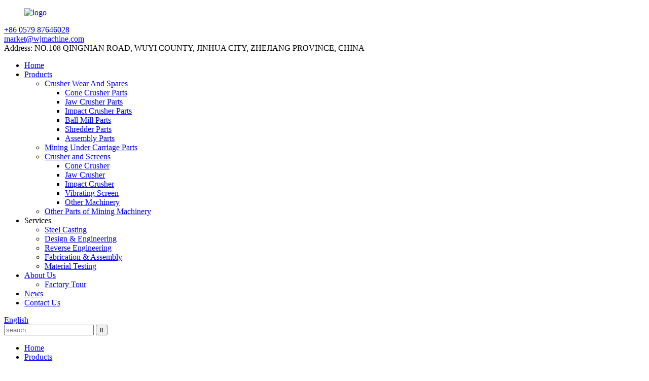

--- FILE ---
content_type: text/html; charset=UTF-8
request_url: https://www.wjfoundry.com/spare-parts-support-for-gp-series-cone-crusher-product/
body_size: 31389
content:

<!DOCTYPE html>
<html dir="ltr" lang="en">
<head>
<meta http-equiv="Content-Type" content="text/html; charset=UTF-8" />
<!-- Google tag (gtag.js) -->
<script async src="https://www.googletagmanager.com/gtag/js?id=G-4RNCP5N5DG"></script>
<script>
  window.dataLayer = window.dataLayer || [];
  function gtag(){dataLayer.push(arguments);}
  gtag('js', new Date());

  gtag('config', 'G-4RNCP5N5DG');
</script>
<title>China Spare parts support for GP series Cone Crusher Manufacturer and Supplier | WUJING MACHINE</title>
<meta name="viewport" content="width=device-width,initial-scale=1,minimum-scale=1,maximum-scale=1,user-scalable=no">
<link rel="apple-touch-icon-precomposed" href="">
<meta name="format-detection" content="telephone=no">
<meta name="apple-mobile-web-app-capable" content="yes">
<meta name="apple-mobile-web-app-status-bar-style" content="black">
<meta property="og:url" content="https://wjfoundry.com:443/spare-parts-support-for-gp-series-cone-crusher-product/"/>
<meta property="og:title" content="Spare parts support for GP series Cone Crusher"/>
<meta property="og:description" content="


PART NO.
DESCRIPTION
MODEL
WEIGHT(KG)


10-314-628-000
LOWER SIDE LINER  806
JM806



10-314-627-000
UPPER SIDE LINER 806
JM806



10-314-630-000
SUPPORT BAR  806 2306-0
JM806



10-314-625-000
WEDGE  806 2310-0
JM806



53-468-022-000
PROTECTION PLATE   806 2300-0
JM806



53-267-931-000
SHAF..."/>
<meta property="og:type" content="product"/>
<meta property="og:image" content="//cdnus.globalso.com/wjfoundry/111.jpg"/>
<meta property="og:site_name" content="https://www.wjfoundry.com/"/>
<link href="//cdn.globalso.com/wjfoundry/style/global/style.css" rel="stylesheet">
<link href="//cdn.globalso.com/wjfoundry/style/public/public.css" rel="stylesheet">
<script src="https://cdn.globalso.com/lite-yt-embed.js"></script>
<link href="https://cdn.globalso.com/lite-yt-embed.css" rel="stylesheet">

<link rel="shortcut icon" href="//cdnus.globalso.com/wjfoundry/ico.png" />
<meta name="author" content="gd-admin"/>

<!–Plugin WP Missed Schedule 2025-12-31 Active–><meta name="description" itemprop="description" content="PART NO. DESCRIPTION MODEL WEIGHT(KG) 10-314-628-000 LOWER SIDE LINER 806 JM806 10-314-627-000 UPPER SIDE LINER" />

<meta name="keywords" itemprop="keywords" content="products" />

<link rel="canonical" href="https://www.wjfoundry.com/spare-parts-support-for-gp-series-cone-crusher-product/" />
</head>
<body>
<div class="container">
<header class=" web_head">
    <div class="layout">
      <div class="header-top">
        <figure class="logo"><a href="https://www.wjfoundry.com/">
                <img src="//cdnus.globalso.com/wjfoundry/logo.png" alt="logo">
                </a></figure>
        <div class="head-contact">
          <div class="head-phone"><a href="tel:+86 0579 87646028"> <span>+86 0579 87646028</span></a></div>
          <div class="head_mail">
             <a href="mailto:market@wjmachine.com" >  <span>market@wjmachine.com</span></a>
          </div>
          <div class="head_address">
               <span>Address: NO.108 QINGNIAN ROAD, WUYI COUNTY, JINHUA CITY, ZHEJIANG PROVINCE, CHINA</span>          </div>
        </div>
      </div>
      <nav class="nav_wrap">
        <ul class="head_nav">
        <li><a href="/">Home</a></li>
<li class="current-post-ancestor current-menu-parent"><a href="https://www.wjfoundry.com/products/">Products</a>
<ul class="sub-menu">
	<li><a href="https://www.wjfoundry.com/crusher-wear-and-spares/">Crusher Wear And Spares</a>
	<ul class="sub-menu">
		<li><a href="https://www.wjfoundry.com/cone-crusher-parts/">Cone Crusher Parts</a></li>
		<li><a href="https://www.wjfoundry.com/jaw-crusher-parts/">Jaw Crusher Parts</a></li>
		<li><a href="https://www.wjfoundry.com/impact-crusher-parts/">Impact Crusher Parts</a></li>
		<li><a href="https://www.wjfoundry.com/ball-mill-parts/">Ball Mill Parts</a></li>
		<li><a href="https://www.wjfoundry.com/shredder-parts/">Shredder Parts</a></li>
		<li><a href="https://www.wjfoundry.com/assembly-parts/">Assembly Parts</a></li>
	</ul>
</li>
	<li><a href="https://www.wjfoundry.com/mining-under-carriage-parts/">Mining Under Carriage Parts</a></li>
	<li><a href="https://www.wjfoundry.com/crusher-and-screens/">Crusher and Screens</a>
	<ul class="sub-menu">
		<li><a href="https://www.wjfoundry.com/cone-crusher/">Cone Crusher</a></li>
		<li><a href="https://www.wjfoundry.com/jaw-crusher/">Jaw Crusher</a></li>
		<li><a href="https://www.wjfoundry.com/impact-crusher/">Impact Crusher</a></li>
		<li><a href="https://www.wjfoundry.com/vibrating-screen/">Vibrating Screen</a></li>
		<li><a href="https://www.wjfoundry.com/other-machinery/">Other Machinery</a></li>
	</ul>
</li>
	<li><a href="https://www.wjfoundry.com/other-parts-of-mining-machinery/">Other Parts of Mining Machinery</a></li>
</ul>
</li>
<li><a>Services</a>
<ul class="sub-menu">
	<li><a href="https://www.wjfoundry.com/steel-castings/">Steel Casting</a></li>
	<li><a href="https://www.wjfoundry.com/design-engineerings/">Design &#038; Engineering</a></li>
	<li><a href="https://www.wjfoundry.com/reverse-engineerings/">Reverse Engineering</a></li>
	<li><a href="https://www.wjfoundry.com/fabrication-assemblys/">Fabrication &#038; Assembly</a></li>
	<li><a href="https://www.wjfoundry.com/material-testings/">Material Testing</a></li>
</ul>
</li>
<li><a href="https://www.wjfoundry.com/about-us/">About Us</a>
<ul class="sub-menu">
	<li><a href="https://www.wjfoundry.com/factory-tour/">Factory Tour</a></li>
</ul>
</li>
<li><a href="https://www.wjfoundry.com/news/">News</a></li>
<li><a href="https://www.wjfoundry.com/contact-us/">Contact Us</a></li>
      </ul>
          <div class="change-language ensemble">
  <div class="change-language-info">
    <div class="change-language-title medium-title">
       <div class="language-flag language-flag-en"><a href="https://www.wjfoundry.com/"><b class="country-flag"></b><span>English</span> </a></div>
       <b class="language-icon"></b> 
    </div>
	<div class="change-language-cont sub-content">
        <div class="empty"></div>
    </div>
  </div>
</div>
<!--theme192-->        <div class="head-search">
          <div class="head-search-form">
            <form  action="https://www.wjfoundry.com/index.php" method="get">
          <input class="search-ipt" type="text" placeholder="search..."  name="s" id="s" />
          <input type="hidden" name="cat" value="490"/>
          <input class="search-btn" type="submit"  id="searchsubmit" value="&#xf002;"/>
        </form>
          </div>
          <div class="search-toggle"></div>
        </div>
      </nav>
    </div>
  </header><nav class="path_bar">
  <div class="layout">
    <ul class="path_nav">
       <li> <a itemprop="breadcrumb" href="https://www.wjfoundry.com/">Home</a></li><li> <a itemprop="breadcrumb" href="https://www.wjfoundry.com/products/" title="Products">Products</a> </li>    </ul>
	</div>
  </nav>
<section class="web_main page_main">
  <div class="layout"> 
      <h1 class="page_title">
        Spare parts support for GP series Cone Crusher      </h1>
      <!-- product info -->
      <section class="product-intro">
        <div class="product-view" > 
          <!-- Piliang S-->
                    <!-- Piliang E-->
                    <div class="product-image"> <a class="cloud-zoom" id="zoom1" data-zoom="adjustX:0, adjustY:0" href="//cdnus.globalso.com/wjfoundry/111.jpg"> <img src="//cdnus.globalso.com/wjfoundry/111.jpg" itemprop="image" title="" alt="Spare parts support for GP series Cone Crusher Featured Image" style="width:100%" /></a> </div>
                    <div  style="position:relative; width:100%;">
            <div class="image-additional">
              <ul class="swiper-wrapper">
                                <li class="swiper-slide image-item current"> <a class="cloud-zoom-gallery item"  href="//cdnus.globalso.com/wjfoundry/111.jpg" data-zoom="useZoom:zoom1, smallImage://cdnus.globalso.com/wjfoundry/111.jpg" title=""><img src="//cdnus.globalso.com/wjfoundry/111-300x300.jpg" alt="Spare parts support for GP series Cone Crusher" /></a> </li>
                                <li class="swiper-slide image-item "> <a class="cloud-zoom-gallery item"  href="//cdnus.globalso.com/wjfoundry/210.jpg" data-zoom="useZoom:zoom1, smallImage://cdnus.globalso.com/wjfoundry/210.jpg" title=""><img src="//cdnus.globalso.com/wjfoundry/210-300x300.jpg" alt="Spare parts support for GP series Cone Crusher" /></a> </li>
                                <li class="swiper-slide image-item "> <a class="cloud-zoom-gallery item"  href="//cdnus.globalso.com/wjfoundry/37.jpg" data-zoom="useZoom:zoom1, smallImage://cdnus.globalso.com/wjfoundry/37.jpg" title=""><img src="//cdnus.globalso.com/wjfoundry/37-300x300.jpg" alt="Spare parts support for GP series Cone Crusher" /></a> </li>
                                <li class="swiper-slide image-item "> <a class="cloud-zoom-gallery item"  href="//cdnus.globalso.com/wjfoundry/47.jpg" data-zoom="useZoom:zoom1, smallImage://cdnus.globalso.com/wjfoundry/47.jpg" title=""><img src="//cdnus.globalso.com/wjfoundry/47-300x300.jpg" alt="Spare parts support for GP series Cone Crusher" /></a> </li>
                                <li class="swiper-slide image-item "> <a class="cloud-zoom-gallery item"  href="//cdnus.globalso.com/wjfoundry/51.jpg" data-zoom="useZoom:zoom1, smallImage://cdnus.globalso.com/wjfoundry/51.jpg" title=""><img src="//cdnus.globalso.com/wjfoundry/51-300x300.jpg" alt="Spare parts support for GP series Cone Crusher" /></a> </li>
                              </ul>
              <div class="swiper-pagination swiper-pagination-white"></div>
            </div>
            <div class="swiper-button-next swiper-button-white"></div>
            <div class="swiper-button-prev swiper-button-white"></div>
          </div>
        </div>
        <section class="product-summary">
          <div class="product-meta">
            <h3>Short Description:</h3>
            <div><p>Over the past 30 years, Zhejiang Wujing Machine Manufactur Co., Ltd. has been committed to the research and development and production of mining machinery products. Not only has a set of efficient production casting inspection been formed, but also a strict quality management system has been formed in the process.</p>
</div>
            <br />
                                  </div>
          <div class="product-btn-wrap"> <a href="mailto:market@wjmachine.com" class="email">Send email to us</a></div>
          <div class="share-this">
            <div class="addthis_sharing_toolbox"></div>
            </div>
        </section>
      </section>
      <section class="tab-content-wrap product-detail">
        <div class="tab-title-bar detail-tabs">
          <h2 class="tab-title title current"><span>Product Detail</span></h2>

                                        <h2 class="tab-title title"><span>Product Tags</span></h2>
                  </div>
        <section class="tab-panel-wrap">
          <section class="tab-panel disabled entry">
            <section class="tab-panel-content">
                                          <div class="fl-builder-content fl-builder-content-1826 fl-builder-content-primary fl-builder-global-templates-locked" data-post-id="1826"><div class="fl-row fl-row-full-width fl-row-bg-none fl-node-64c8b9db4fa14" data-node="64c8b9db4fa14">
	<div class="fl-row-content-wrap">
				<div class="fl-row-content fl-row-full-width fl-node-content">
		
<div class="fl-col-group fl-node-64c8b9db52062 fl-col-group-equal-height fl-col-group-align-center" data-node="64c8b9db52062">
			<div class="fl-col fl-node-64c8b9db521e6" data-node="64c8b9db521e6" style="width: 100%;">
	<div class="fl-col-content fl-node-content">
	<div class="fl-module fl-module-photo fl-node-64c8b9f89e467" data-node="64c8b9f89e467" data-animation-delay="0.0">
	<div class="fl-module-content fl-node-content">
		<div class="fl-photo fl-photo-align-center" itemscope itemtype="http://schema.org/ImageObject">
	<div class="fl-photo-content fl-photo-img-jpg">
				<img class="fl-photo-img wp-image-1834" src="https://www.wjfoundry.com/uploads/image1.jpg" alt="image1" itemprop="image"  />
		    
			</div>
	</div>	</div>
</div><div class="fl-module fl-module-photo fl-node-64c9ed3323e37" data-node="64c9ed3323e37" data-animation-delay="0.0">
	<div class="fl-module-content fl-node-content">
		<div class="fl-photo fl-photo-align-center" itemscope itemtype="http://schema.org/ImageObject">
	<div class="fl-photo-content fl-photo-img-jpg">
				<img class="fl-photo-img wp-image-1835" src="https://www.wjfoundry.com/uploads/image2.jpg" alt="image2" itemprop="image"  />
		    
			</div>
	</div>	</div>
</div><div class="fl-module fl-module-photo fl-node-64c9ed46945ee" data-node="64c9ed46945ee" data-animation-delay="0.0">
	<div class="fl-module-content fl-node-content">
		<div class="fl-photo fl-photo-align-center" itemscope itemtype="http://schema.org/ImageObject">
	<div class="fl-photo-content fl-photo-img-jpg">
				<img class="fl-photo-img wp-image-1836" src="https://www.wjfoundry.com/uploads/image3.jpg" alt="image3" itemprop="image"  />
		    
			</div>
	</div>	</div>
</div><div class="fl-module fl-module-photo fl-node-64c9ed4d5d060" data-node="64c9ed4d5d060" data-animation-delay="0.0">
	<div class="fl-module-content fl-node-content">
		<div class="fl-photo fl-photo-align-center" itemscope itemtype="http://schema.org/ImageObject">
	<div class="fl-photo-content fl-photo-img-jpg">
				<img class="fl-photo-img wp-image-1837" src="https://www.wjfoundry.com/uploads/image4.jpg" alt="image4" itemprop="image"  />
		    
			</div>
	</div>	</div>
</div>	</div>
</div>	</div>
		</div>
	</div>
</div><div class="fl-row fl-row-full-width fl-row-bg-none fl-node-64c9bb9cda50c" data-node="64c9bb9cda50c">
	<div class="fl-row-content-wrap">
				<div class="fl-row-content fl-row-full-width fl-node-content">
		
<div class="fl-col-group fl-node-64c9bb9cdcd8e" data-node="64c9bb9cdcd8e">
			<div class="fl-col fl-node-64c9bb9cdcf3c" data-node="64c9bb9cdcf3c" style="width: 100%;">
	<div class="fl-col-content fl-node-content">
	<div class="fl-module fl-module-rich-text fl-node-64c9bb99e7c5b" data-node="64c9bb99e7c5b" data-animation-delay="0.0">
	<div class="fl-module-content fl-node-content">
		<div class="fl-rich-text">
	<p>We support the production of the following parts for GP series crushers. You can send us the product information for confirmation, or send us the drawings for customization.</p>
<table border="0" cellspacing="0">
<tbody>
<tr>
<td valign="bottom" nowrap="nowrap" width="136"><b><span style="font-family: 等线;">PART NO.</span></b><b></b></td>
<td colspan="2" valign="bottom" width="245"><b><span style="font-family: 等线;">DESCRIPTION</span></b><b></b></td>
<td colspan="2" valign="bottom" nowrap="nowrap" width="196"><b><span style="font-family: 等线;">MODEL</span></b><b></b></td>
<td colspan="2" valign="bottom" nowrap="nowrap" width="113"><b><span style="font-family: 等线;">WEIGHT(KG)</span></b><b></b></td>
</tr>
<tr>
<td valign="bottom" nowrap="nowrap" width="136"><span style="font-family: 等线;">WUJ-N02106121</span></td>
<td colspan="2" valign="bottom" width="245"><span style="font-family: 等线;">HOSE FUEL-TEK, 2410BC063</span></td>
<td colspan="2" valign="bottom" nowrap="nowrap" width="196"><span style="font-family: 等线;">GP100</span></td>
<td colspan="2" valign="bottom" nowrap="nowrap" width="113"><span style="font-family: 等线;">1.75</span></td>
</tr>
<tr>
<td valign="bottom" nowrap="nowrap" width="136"><span style="font-family: 等线;">WUJ-N02123132</span></td>
<td colspan="2" valign="bottom" width="245"><span style="font-family: 等线;">BALL VALVE 100020D R1/2" 500 BAR</span></td>
<td colspan="2" valign="bottom" nowrap="nowrap" width="196"><span style="font-family: 等线;">GP100</span></td>
<td colspan="2" valign="bottom" nowrap="nowrap" width="113"><span style="font-family: 等线;">0.665</span></td>
</tr>
<tr>
<td valign="bottom" nowrap="nowrap" width="136"><span style="font-family: 等线;">WUJ-N02125229</span></td>
<td colspan="2" valign="bottom" width="245"><span style="font-family: 等线;">FLOAT SW LM2CTA450</span></td>
<td colspan="2" valign="bottom" nowrap="nowrap" width="196"><span style="font-family: 等线;">GP100</span></td>
<td colspan="2" valign="bottom" nowrap="nowrap" width="113"><span style="font-family: 等线;">0.5</span></td>
</tr>
<tr>
<td valign="bottom" nowrap="nowrap" width="136"><span style="font-family: 等线;">WUJ-N02701020</span></td>
<td colspan="2" valign="bottom" width="245"><span style="font-family: 等线;">O-RING OR2502000, 20.00X2.50</span></td>
<td colspan="2" valign="bottom" nowrap="nowrap" width="196"><span style="font-family: 等线;">GP100</span></td>
<td colspan="2" valign="bottom" nowrap="nowrap" width="113"><span style="font-family: 等线;">0.001</span></td>
</tr>
<tr>
<td valign="bottom" nowrap="nowrap" width="136"><span style="font-family: 等线;">WUJ-N11810031</span></td>
<td colspan="2" valign="bottom" width="245"><span style="font-family: 等线;">UPR FRAME CASTING GP100 EN 10293:1997 G2</span></td>
<td colspan="2" valign="bottom" nowrap="nowrap" width="196"><span style="font-family: 等线;">GP100</span></td>
<td colspan="2" valign="bottom" nowrap="nowrap" width="113"><span style="font-family: 等线;">1,513.50</span></td>
</tr>
<tr>
<td valign="bottom" nowrap="nowrap" width="136"><span style="font-family: 等线;">WUJ-N11950658</span></td>
<td colspan="2" valign="bottom" width="245"><span style="font-family: 等线;">CONCAVE C</span></td>
<td colspan="2" valign="bottom" nowrap="nowrap" width="196"><span style="font-family: 等线;">GP100</span></td>
<td colspan="2" valign="bottom" nowrap="nowrap" width="113"><span style="font-family: 等线;">356</span></td>
</tr>
<tr>
<td valign="bottom" nowrap="nowrap" width="136"><span style="font-family: 等线;">WUJ-ZX11144277</span></td>
<td colspan="2" valign="bottom" width="245"><span style="font-family: 等线;">LOW FRAME GP100/GP100S</span></td>
<td colspan="2" valign="bottom" nowrap="nowrap" width="196"><span style="font-family: 等线;">GP100</span></td>
<td colspan="2" valign="bottom" nowrap="nowrap" width="113"><span style="font-family: 等线;">1,790.00</span></td>
</tr>
<tr>
<td valign="bottom" nowrap="nowrap" width="136"><span style="font-family: 等线;">WUJ-ZX11192269</span></td>
<td colspan="2" valign="bottom" width="245"><span style="font-family: 等线;">HOSE LOS5-4KK31,5X4500</span></td>
<td colspan="2" valign="bottom" nowrap="nowrap" width="196"><span style="font-family: 等线;">GP100</span></td>
<td colspan="2" valign="bottom" nowrap="nowrap" width="113"><span style="font-family: 等线;">15.5</span></td>
</tr>
<tr>
<td valign="bottom" nowrap="nowrap" width="136"><span style="font-family: 等线;">WUJ-ZX11192270</span></td>
<td colspan="2" valign="bottom" width="245"><span style="font-family: 等线;">HOSE LOS5-2UU16X4500</span></td>
<td colspan="2" valign="bottom" nowrap="nowrap" width="196"><span style="font-family: 等线;">GP100</span></td>
<td colspan="2" valign="bottom" nowrap="nowrap" width="113"><span style="font-family: 等线;">2.8</span></td>
</tr>
<tr>
<td valign="bottom" nowrap="nowrap" width="136"><span style="font-family: 等线;">WUJ-ZX11192531</span></td>
<td colspan="2" valign="bottom" width="245"><span style="font-family: 等线;">HOSE LOS5-1AA25X7500</span></td>
<td colspan="2" valign="bottom" nowrap="nowrap" width="196"><span style="font-family: 等线;">GP100</span></td>
<td colspan="2" valign="bottom" nowrap="nowrap" width="113"><span style="font-family: 等线;">7.8</span></td>
</tr>
<tr>
<td valign="bottom" nowrap="nowrap" width="136"><span style="font-family: 等线;">WUJ-ZX11192532</span></td>
<td colspan="2" valign="bottom" width="245"><span style="font-family: 等线;">HOSE LOS5-4KU31.5X7500</span></td>
<td colspan="2" valign="bottom" nowrap="nowrap" width="196"><span style="font-family: 等线;">GP100</span></td>
<td colspan="2" valign="bottom" nowrap="nowrap" width="113"><span style="font-family: 等线;">9.5</span></td>
</tr>
<tr>
<td valign="bottom" nowrap="nowrap" width="136"><span style="font-family: 等线;">WUJ-ZX11202686</span></td>
<td colspan="2" valign="bottom" width="245"><span style="font-family: 等线;">AMPMETER DP3-A300/5</span></td>
<td colspan="2" valign="bottom" nowrap="nowrap" width="196"><span style="font-family: 等线;">GP100</span></td>
<td colspan="2" valign="bottom" nowrap="nowrap" width="113"><span style="font-family: 等线;">0</span></td>
</tr>
<tr>
<td valign="bottom" nowrap="nowrap" width="136"><span style="font-family: 等线;">WUJ-ZX11214688</span></td>
<td colspan="2" valign="bottom" width="245"><span style="font-family: 等线;">MOTOR Y2-280M-4/90KW/380V,HIGH ALTITUDE</span></td>
<td colspan="2" valign="bottom" nowrap="nowrap" width="196"><span style="font-family: 等线;">GP100</span></td>
<td colspan="2" valign="bottom" nowrap="nowrap" width="113"><span style="font-family: 等线;">0</span></td>
</tr>
<tr>
<td valign="bottom" nowrap="nowrap" width="136"><span style="font-family: 等线;">WUJ-ZX93000045</span></td>
<td colspan="2" valign="bottom" width="245"><span style="font-family: 等线;">ELECTRICAL CABINET 90KW</span></td>
<td colspan="2" valign="bottom" nowrap="nowrap" width="196"><span style="font-family: 等线;">GP100</span></td>
<td colspan="2" valign="bottom" nowrap="nowrap" width="113"><span style="font-family: 等线;">0</span></td>
</tr>
<tr>
<td valign="bottom" nowrap="nowrap" width="136"><span style="font-family: 等线;">WUJ-171551</span></td>
<td colspan="2" valign="bottom" width="245"><span style="font-family: 等线;">BRNG BUSHING E20 G158</span></td>
<td colspan="2" valign="bottom" nowrap="nowrap" width="196"><span style="font-family: 等线;">GP100</span></td>
<td colspan="2" valign="bottom" nowrap="nowrap" width="113"><span style="font-family: 等线;">52</span></td>
</tr>
<tr>
<td valign="bottom" nowrap="nowrap" width="136"><span style="font-family: 等线;">WUJ-171564</span></td>
<td colspan="2" valign="bottom" width="245"><span style="font-family: 等线;">BRNG BUSHING E25 G158</span></td>
<td colspan="2" valign="bottom" nowrap="nowrap" width="196"><span style="font-family: 等线;">GP100</span></td>
<td colspan="2" valign="bottom" nowrap="nowrap" width="113"><span style="font-family: 等线;">52</span></td>
</tr>
<tr>
<td valign="bottom" nowrap="nowrap" width="136"><span style="font-family: 等线;">WUJ-171565</span></td>
<td colspan="2" valign="bottom" width="245"><span style="font-family: 等线;">BRNG BUSHING E16 G158</span></td>
<td colspan="2" valign="bottom" nowrap="nowrap" width="196"><span style="font-family: 等线;">GP100</span></td>
<td colspan="2" valign="bottom" nowrap="nowrap" width="113"><span style="font-family: 等线;">52</span></td>
</tr>
<tr>
<td valign="bottom" nowrap="nowrap" width="136"><span style="font-family: 等线;">WUJ-285143</span></td>
<td colspan="2" valign="bottom" width="245"><span style="font-family: 等线;">HEAD GP100</span></td>
<td colspan="2" valign="bottom" nowrap="nowrap" width="196"><span style="font-family: 等线;">GP100</span></td>
<td colspan="2" valign="bottom" nowrap="nowrap" width="113"><span style="font-family: 等线;">471.13</span></td>
</tr>
<tr>
<td valign="bottom" nowrap="nowrap" width="136"><span style="font-family: 等线;">WUJ-285150</span></td>
<td colspan="2" valign="bottom" width="245"><span style="font-family: 等线;">MAIN SHAFT GP100</span></td>
<td colspan="2" valign="bottom" nowrap="nowrap" width="196"><span style="font-family: 等线;">GP100</span></td>
<td colspan="2" valign="bottom" nowrap="nowrap" width="113"><span style="font-family: 等线;">490</span></td>
</tr>
<tr>
<td valign="bottom" nowrap="nowrap" width="136"><span style="font-family: 等线;">WUJ-285166</span></td>
<td colspan="2" valign="bottom" width="245"><span style="font-family: 等线;">SLIDE RING GP100</span></td>
<td colspan="2" valign="bottom" nowrap="nowrap" width="196"><span style="font-family: 等线;">GP100</span></td>
<td colspan="2" valign="bottom" nowrap="nowrap" width="113"><span style="font-family: 等线;">30</span></td>
</tr>
<tr>
<td valign="bottom" nowrap="nowrap" width="136"><span style="font-family: 等线;">WUJ-285176</span></td>
<td colspan="2" valign="bottom" width="245"><span style="font-family: 等线;">NUT TR240X12-8H RIGHT HANDED</span></td>
<td colspan="2" valign="bottom" nowrap="nowrap" width="196"><span style="font-family: 等线;">GP100</span></td>
<td colspan="2" valign="bottom" nowrap="nowrap" width="113"><span style="font-family: 等线;">24.01</span></td>
</tr>
<tr>
<td valign="bottom" nowrap="nowrap" width="136"><span style="font-family: 等线;">WUJ-285184</span></td>
<td colspan="2" valign="bottom" width="245"><span style="font-family: 等线;">SLIP RING G158</span></td>
<td colspan="2" valign="bottom" nowrap="nowrap" width="196"><span style="font-family: 等线;">GP100</span></td>
<td colspan="2" valign="bottom" nowrap="nowrap" width="113"><span style="font-family: 等线;">100</span></td>
</tr>
<tr>
<td valign="bottom" nowrap="nowrap" width="136"><span style="font-family: 等线;">WUJ-285968</span></td>
<td colspan="2" valign="bottom" width="245"><span style="font-family: 等线;">CONCAVE PROTECTION GP100EF, 285968</span></td>
<td colspan="2" valign="bottom" nowrap="nowrap" width="196"><span style="font-family: 等线;">GP100</span></td>
<td colspan="2" valign="bottom" nowrap="nowrap" width="113"><span style="font-family: 等线;">55</span></td>
</tr>
<tr>
<td valign="bottom" nowrap="nowrap" width="136"><span style="font-family: 等线;">WUJ-386960</span></td>
<td colspan="2" valign="bottom" width="245"><span style="font-family: 等线;">COVER G158</span></td>
<td colspan="2" valign="bottom" nowrap="nowrap" width="196"><span style="font-family: 等线;">GP100</span></td>
<td colspan="2" valign="bottom" nowrap="nowrap" width="113"><span style="font-family: 等线;">65</span></td>
</tr>
<tr>
<td valign="bottom" nowrap="nowrap" width="136"><span style="font-family: 等线;">WUJ-386979</span></td>
<td colspan="2" valign="bottom" width="245"><span style="font-family: 等线;">PROTECTION PLATE G158</span></td>
<td colspan="2" valign="bottom" nowrap="nowrap" width="196"><span style="font-family: 等线;">GP100</span></td>
<td colspan="2" valign="bottom" nowrap="nowrap" width="113"><span style="font-family: 等线;">20</span></td>
</tr>
<tr>
<td valign="bottom" nowrap="nowrap" width="136"><span style="font-family: 等线;">WUJ-416086</span></td>
<td colspan="2" valign="bottom" width="245"><span style="font-family: 等线;">CHECK VALVE RHD-12 S G10,14</span></td>
<td colspan="2" valign="bottom" nowrap="nowrap" width="196"><span style="font-family: 等线;">GP100</span></td>
<td colspan="2" valign="bottom" nowrap="nowrap" width="113"><span style="font-family: 等线;">0.21</span></td>
</tr>
<tr>
<td valign="bottom" nowrap="nowrap" width="136"><span style="font-family: 等线;">WUJ-418312</span></td>
<td colspan="2" valign="bottom" width="245"><span style="font-family: 等线;">PLATE RUBBER G800</span></td>
<td colspan="2" valign="bottom" nowrap="nowrap" width="196"><span style="font-family: 等线;">GP100</span></td>
<td colspan="2" valign="bottom" nowrap="nowrap" width="113"><span style="font-family: 等线;">1</span></td>
</tr>
<tr>
<td valign="bottom" nowrap="nowrap" width="136"><span style="font-family: 等线;">WUJ-418313</span></td>
<td colspan="2" valign="bottom" width="245"><span style="font-family: 等线;">PLATE RUBBER G800</span></td>
<td colspan="2" valign="bottom" nowrap="nowrap" width="196"><span style="font-family: 等线;">GP100</span></td>
<td colspan="2" valign="bottom" nowrap="nowrap" width="113"><span style="font-family: 等线;">6</span></td>
</tr>
<tr>
<td valign="bottom" nowrap="nowrap" width="136"><span style="font-family: 等线;">WUJ-418460</span></td>
<td colspan="2" valign="bottom" width="245"><span style="font-family: 等线;">SEAL G158 418460</span></td>
<td colspan="2" valign="bottom" nowrap="nowrap" width="196"><span style="font-family: 等线;">GP100</span></td>
<td colspan="2" valign="bottom" nowrap="nowrap" width="113"><span style="font-family: 等线;">5</span></td>
</tr>
<tr>
<td valign="bottom" nowrap="nowrap" width="136"><span style="font-family: 等线;">WUJ-418481</span></td>
<td colspan="2" valign="bottom" width="245"><span style="font-family: 等线;">PROTECTION BUSHING G158</span></td>
<td colspan="2" valign="bottom" nowrap="nowrap" width="196"><span style="font-family: 等线;">GP100</span></td>
<td colspan="2" valign="bottom" nowrap="nowrap" width="113"><span style="font-family: 等线;">16</span></td>
</tr>
<tr>
<td valign="bottom" nowrap="nowrap" width="136"><span style="font-family: 等线;">WUJ-418501</span></td>
<td colspan="2" valign="bottom" width="245"><span style="font-family: 等线;">SCREW M24X280-8.8 498501 G49</span></td>
<td colspan="2" valign="bottom" nowrap="nowrap" width="196"><span style="font-family: 等线;">GP100</span></td>
<td colspan="2" valign="bottom" nowrap="nowrap" width="113"><span style="font-family: 等线;">1.1</span></td>
</tr>
<tr>
<td valign="bottom" nowrap="nowrap" width="136"><span style="font-family: 等线;">WUJ-418919</span></td>
<td colspan="2" valign="bottom" width="245"><span style="font-family: 等线;">BUSHING GP100/100S 110/85,2X27,5</span></td>
<td colspan="2" valign="bottom" nowrap="nowrap" width="196"><span style="font-family: 等线;">GP100</span></td>
<td colspan="2" valign="bottom" nowrap="nowrap" width="113"><span style="font-family: 等线;">0.84</span></td>
</tr>
<tr>
<td valign="bottom" nowrap="nowrap" width="136"><span style="font-family: 等线;">WUJ-497701</span></td>
<td colspan="2" valign="bottom" width="245"><span style="font-family: 等线;">SPACER RING GP100EF</span></td>
<td colspan="2" valign="bottom" nowrap="nowrap" width="196"><span style="font-family: 等线;">GP100</span></td>
<td colspan="2" valign="bottom" nowrap="nowrap" width="113"><span style="font-family: 等线;">1.4</span></td>
</tr>
<tr>
<td valign="bottom" nowrap="nowrap" width="136"><span style="font-family: 等线;">WUJ-801503</span></td>
<td colspan="2" valign="bottom" width="245"><span style="font-family: 等线;">HYDR HOSE 5772-20-10/SAE100R2T-10/57H4-</span></td>
<td colspan="2" valign="bottom" nowrap="nowrap" width="196"><span style="font-family: 等线;">GP100</span></td>
<td colspan="2" valign="bottom" nowrap="nowrap" width="113"><span style="font-family: 等线;">0</span></td>
</tr>
<tr>
<td valign="bottom" nowrap="nowrap" width="136"><span style="font-family: 等线;">WUJ-911915</span></td>
<td colspan="2" valign="bottom" width="245"><span style="font-family: 等线;">PRESSURE SEALING GP100</span></td>
<td colspan="2" valign="bottom" nowrap="nowrap" width="196"><span style="font-family: 等线;">GP100</span></td>
<td colspan="2" valign="bottom" nowrap="nowrap" width="113"><span style="font-family: 等线;">46</span></td>
</tr>
<tr>
<td valign="bottom" nowrap="nowrap" width="136"><span style="font-family: 等线;">WUJ-912122</span></td>
<td colspan="2" valign="bottom" width="245"><span style="font-family: 等线;">LUBRICAT&amp;SET DEV 230V GP100/GP100S W/O</span></td>
<td colspan="2" valign="bottom" nowrap="nowrap" width="196"><span style="font-family: 等线;">GP100</span></td>
<td colspan="2" valign="bottom" nowrap="nowrap" width="113"><span style="font-family: 等线;">400</span></td>
</tr>
<tr>
<td valign="bottom" nowrap="nowrap" width="136"><span style="font-family: 等线;">WUJ-912544</span></td>
<td colspan="2" valign="bottom" width="245"><span style="font-family: 等线;">PRESSURE ACCUMULATOR INST 10 L</span></td>
<td colspan="2" valign="bottom" nowrap="nowrap" width="196"><span style="font-family: 等线;">GP100</span></td>
<td colspan="2" valign="bottom" nowrap="nowrap" width="113"><span style="font-family: 等线;">57</span></td>
</tr>
<tr>
<td valign="bottom" nowrap="nowrap" width="136"><span style="font-family: 等线;">WUJ-916186</span></td>
<td colspan="2" valign="bottom" width="245"><span style="font-family: 等线;">MAIN SHAFT ASSY GP100</span></td>
<td colspan="2" valign="bottom" nowrap="nowrap" width="196"><span style="font-family: 等线;">GP100</span></td>
<td colspan="2" valign="bottom" nowrap="nowrap" width="113"><span style="font-family: 等线;">1,025.00</span></td>
</tr>
<tr>
<td valign="bottom" nowrap="nowrap" width="136"><span style="font-family: 等线;">WUJ-916906</span></td>
<td colspan="2" valign="bottom" width="245"><span style="font-family: 等线;">COVER GP11F/GP11M</span></td>
<td colspan="2" valign="bottom" nowrap="nowrap" width="196"><span style="font-family: 等线;">GP100</span></td>
<td colspan="2" valign="bottom" nowrap="nowrap" width="113"><span style="font-family: 等线;">146</span></td>
</tr>
<tr>
<td valign="bottom" nowrap="nowrap" width="136"><span style="font-family: 等线;">WUJ-917291</span></td>
<td colspan="2" valign="bottom" width="245"><span style="font-family: 等线;">SHIM PLATE</span></td>
<td colspan="2" valign="bottom" nowrap="nowrap" width="196"><span style="font-family: 等线;">GP100</span></td>
<td colspan="2" valign="bottom" nowrap="nowrap" width="113"><span style="font-family: 等线;">0.05</span></td>
</tr>
<tr>
<td valign="bottom" nowrap="nowrap" width="136"><span style="font-family: 等线;">WUJ-919803</span></td>
<td colspan="2" valign="bottom" width="245"><span style="font-family: 等线;">COVER G800 SRJ-919803</span></td>
<td colspan="2" valign="bottom" nowrap="nowrap" width="196"><span style="font-family: 等线;">GP100</span></td>
<td colspan="2" valign="bottom" nowrap="nowrap" width="113"><span style="font-family: 等线;">92</span></td>
</tr>
<tr>
<td valign="bottom" nowrap="nowrap" width="136"><span style="font-family: 等线;">WUJ-919807</span></td>
<td colspan="2" valign="bottom" width="245"><span style="font-family: 等线;">PISTON BOTTOM G800SRJ 919807</span></td>
<td colspan="2" valign="bottom" nowrap="nowrap" width="196"><span style="font-family: 等线;">GP100</span></td>
<td colspan="2" valign="bottom" nowrap="nowrap" width="113"><span style="font-family: 等线;">20</span></td>
</tr>
<tr>
<td valign="bottom" nowrap="nowrap" width="136"><span style="font-family: 等线;">WUJ-919881</span></td>
<td colspan="2" valign="bottom" width="245"><span style="font-family: 等线;">LOWER FRAME ASSEMBLY GP100</span></td>
<td colspan="2" valign="bottom" nowrap="nowrap" width="196"><span style="font-family: 等线;">GP100</span></td>
<td colspan="2" valign="bottom" nowrap="nowrap" width="113"><span style="font-family: 等线;">2,760.00</span></td>
</tr>
<tr>
<td valign="bottom" nowrap="nowrap" width="136"><span style="font-family: 等线;">WUJ-927182</span></td>
<td colspan="2" valign="bottom" width="245"><span style="font-family: 等线;">FRAME UPR GP100</span></td>
<td colspan="2" valign="bottom" nowrap="nowrap" width="196"><span style="font-family: 等线;">GP100</span></td>
<td colspan="2" valign="bottom" nowrap="nowrap" width="113"><span style="font-family: 等线;">988.07</span></td>
</tr>
<tr>
<td valign="bottom" nowrap="nowrap" width="136"><span style="font-family: 等线;">WUJ-928604</span></td>
<td colspan="2" valign="bottom" width="245"><span style="font-family: 等线;">BRACKET</span></td>
<td colspan="2" valign="bottom" nowrap="nowrap" width="196"><span style="font-family: 等线;">GP100</span></td>
<td colspan="2" valign="bottom" nowrap="nowrap" width="113"><span style="font-family: 等线;">1,710.00</span></td>
</tr>
<tr>
<td valign="bottom" nowrap="nowrap" width="136"><span style="font-family: 等线;">WUJ-928619</span></td>
<td colspan="2" valign="bottom" width="245"><span style="font-family: 等线;">FRAME</span></td>
<td colspan="2" valign="bottom" nowrap="nowrap" width="196"><span style="font-family: 等线;">GP100</span></td>
<td colspan="2" valign="bottom" nowrap="nowrap" width="113"><span style="font-family: 等线;">1,355.00</span></td>
</tr>
<tr>
<td valign="bottom" nowrap="nowrap" width="136"><span style="font-family: 等线;">WUJ-928647</span></td>
<td colspan="2" valign="bottom" width="245"><span style="font-family: 等线;">LEVER</span></td>
<td colspan="2" valign="bottom" nowrap="nowrap" width="196"><span style="font-family: 等线;">GP100</span></td>
<td colspan="2" valign="bottom" nowrap="nowrap" width="113"><span style="font-family: 等线;">95</span></td>
</tr>
<tr>
<td valign="bottom" nowrap="nowrap" width="136"><span style="font-family: 等线;">WUJ-933176</span></td>
<td colspan="2" valign="bottom" width="245"><span style="font-family: 等线;">MOTOR SUPPORT ASSY GP100/GP100S</span></td>
<td colspan="2" valign="bottom" nowrap="nowrap" width="196"><span style="font-family: 等线;">GP100</span></td>
<td colspan="2" valign="bottom" nowrap="nowrap" width="113"><span style="font-family: 等线;">270.3</span></td>
</tr>
<tr>
<td valign="bottom" nowrap="nowrap" width="136"><span style="font-family: 等线;">WUJ-933743</span></td>
<td colspan="2" valign="bottom" width="245"><span style="font-family: 等线;">MEASURING TOOL GP100 G49-G158</span></td>
<td colspan="2" valign="bottom" nowrap="nowrap" width="196"><span style="font-family: 等线;">GP100</span></td>
<td colspan="2" valign="bottom" nowrap="nowrap" width="113"><span style="font-family: 等线;">4</span></td>
</tr>
<tr>
<td valign="bottom" nowrap="nowrap" width="136"><span style="font-family: 等线;">WUJ-941233</span></td>
<td colspan="2" valign="bottom" width="245"><span style="font-family: 等线;">SEAL GP100/GP100S</span></td>
<td colspan="2" valign="bottom" nowrap="nowrap" width="196"><span style="font-family: 等线;">GP100</span></td>
<td colspan="2" valign="bottom" nowrap="nowrap" width="113"><span style="font-family: 等线;">1.1</span></td>
</tr>
<tr>
<td valign="bottom" nowrap="nowrap" width="136"><span style="font-family: 等线;">WUJ-941532</span></td>
<td colspan="2" valign="bottom" width="245"><span style="font-family: 等线;">THRUST BRNG GP100 &amp; GP100S</span></td>
<td colspan="2" valign="bottom" nowrap="nowrap" width="196"><span style="font-family: 等线;">GP100</span></td>
<td colspan="2" valign="bottom" nowrap="nowrap" width="113"><span style="font-family: 等线;">34</span></td>
</tr>
<tr>
<td valign="bottom" nowrap="nowrap" width="136"><span style="font-family: 等线;">WUJ-946557</span></td>
<td colspan="2" valign="bottom" width="245"><span style="font-family: 等线;">CYL BUSHING GP100</span></td>
<td colspan="2" valign="bottom" nowrap="nowrap" width="196"><span style="font-family: 等线;">GP100</span></td>
<td colspan="2" valign="bottom" nowrap="nowrap" width="113"><span style="font-family: 等线;">58.77</span></td>
</tr>
<tr>
<td valign="bottom" nowrap="nowrap" width="136"><span style="font-family: 等线;">WUJ-947611</span></td>
<td colspan="2" valign="bottom" width="245"><span style="font-family: 等线;">MOTOR SUPPORT ASSEMBLY GP100/100S</span></td>
<td colspan="2" valign="bottom" nowrap="nowrap" width="196"><span style="font-family: 等线;">GP100</span></td>
<td colspan="2" valign="bottom" nowrap="nowrap" width="113"><span style="font-family: 等线;">283.2</span></td>
</tr>
<tr>
<td valign="bottom" nowrap="nowrap" width="136"><span style="font-family: 等线;">WUJ-952431</span></td>
<td colspan="2" valign="bottom" width="245"><span style="font-family: 等线;">SLIP RING GP100</span></td>
<td colspan="2" valign="bottom" nowrap="nowrap" width="196"><span style="font-family: 等线;">GP100</span></td>
<td colspan="2" valign="bottom" nowrap="nowrap" width="113"><span style="font-family: 等线;">102</span></td>
</tr>
<tr>
<td valign="bottom" nowrap="nowrap" width="136"><span style="font-family: 等线;">WUJ-952763</span></td>
<td colspan="2" valign="bottom" width="245"><span style="font-family: 等线;">ADAPTER PRESSURE SEALING - GP100/100S</span></td>
<td colspan="2" valign="bottom" nowrap="nowrap" width="196"><span style="font-family: 等线;">GP100</span></td>
<td colspan="2" valign="bottom" nowrap="nowrap" width="113"><span style="font-family: 等线;">0.1</span></td>
</tr>
<tr>
<td valign="bottom" nowrap="nowrap" width="136"><span style="font-family: 等线;">WUJ-403402105930</span></td>
<td colspan="2" valign="bottom" width="245"><span style="font-family: 等线;">O-RING JISB2401-G150-149.30X5.70</span></td>
<td colspan="2" valign="bottom" nowrap="nowrap" width="196"><span style="font-family: 等线;">GP100</span></td>
<td colspan="2" valign="bottom" nowrap="nowrap" width="113"><span style="font-family: 等线;">0.02</span></td>
</tr>
<tr>
<td valign="bottom" nowrap="nowrap" width="136"><span style="font-family: 等线;">WUJ-403402106060</span></td>
<td colspan="2" valign="bottom" width="245"><span style="font-family: 等线;">O-RING SMS1586-219.30X5.70-NBR90</span></td>
<td colspan="2" valign="bottom" nowrap="nowrap" width="196"><span style="font-family: 等线;">GP100</span></td>
<td colspan="2" valign="bottom" nowrap="nowrap" width="113"><span style="font-family: 等线;">0.01</span></td>
</tr>
<tr>
<td valign="bottom" nowrap="nowrap" width="136"><span style="font-family: 等线;">WUJ-404101573000</span></td>
<td colspan="2" valign="bottom" width="245"><span style="font-family: 等线;">CIRCLIP DIN472-320X6</span></td>
<td colspan="2" valign="bottom" nowrap="nowrap" width="196"><span style="font-family: 等线;">GP100</span></td>
<td colspan="2" valign="bottom" nowrap="nowrap" width="113"><span style="font-family: 等线;">0.7</span></td>
</tr>
<tr>
<td valign="bottom" nowrap="nowrap" width="136"><span style="font-family: 等线;">WUJ-404103672400</span></td>
<td colspan="2" valign="bottom" width="245"><span style="font-family: 等线;">CAP SCRW HEXSCKTHD ISO4762-M12X160-8.8-</span></td>
<td colspan="2" valign="bottom" nowrap="nowrap" width="196"><span style="font-family: 等线;">GP100</span></td>
<td colspan="2" valign="bottom" nowrap="nowrap" width="113"><span style="font-family: 等线;">0.14</span></td>
</tr>
<tr>
<td valign="bottom" nowrap="nowrap" width="136"><span style="font-family: 等线;">WUJ-404405693635</span></td>
<td colspan="2" valign="bottom" width="245"><span style="font-family: 等线;">PARALLEL KEY DIN6885-AB32X18X65</span></td>
<td colspan="2" valign="bottom" nowrap="nowrap" width="196"><span style="font-family: 等线;">GP100</span></td>
<td colspan="2" valign="bottom" nowrap="nowrap" width="113"><span style="font-family: 等线;">0.29</span></td>
</tr>
<tr>
<td valign="bottom" nowrap="nowrap" width="136"><span style="font-family: 等线;">WUJ-404506378310</span></td>
<td colspan="2" valign="bottom" width="245"><span style="font-family: 等线;">HOSE LOS5-2UU16X2800</span></td>
<td colspan="2" valign="bottom" nowrap="nowrap" width="196"><span style="font-family: 等线;">GP100</span></td>
<td colspan="2" valign="bottom" nowrap="nowrap" width="113"><span style="font-family: 等线;">1.8</span></td>
</tr>
<tr>
<td valign="bottom" nowrap="nowrap" width="136"><span style="font-family: 等线;">WUJ-404508341020</span></td>
<td colspan="2" valign="bottom" width="245"><span style="font-family: 等线;">HOSE LOS5-4KK31,5X2300</span></td>
<td colspan="2" valign="bottom" nowrap="nowrap" width="196"><span style="font-family: 等线;">GP100</span></td>
<td colspan="2" valign="bottom" nowrap="nowrap" width="113"><span style="font-family: 等线;">7.9</span></td>
</tr>
<tr>
<td valign="bottom" nowrap="nowrap" width="136"><span style="font-family: 等线;">WUJ-405302055000</span></td>
<td colspan="2" valign="bottom" width="245"><span style="font-family: 等线;">ROLLER BRNG NU 218 ECP</span></td>
<td colspan="2" valign="bottom" nowrap="nowrap" width="196"><span style="font-family: 等线;">GP100</span></td>
<td colspan="2" valign="bottom" nowrap="nowrap" width="113"><span style="font-family: 等线;">2.35</span></td>
</tr>
<tr>
<td valign="bottom" nowrap="nowrap" width="136"><span style="font-family: 等线;">WUJ-405501260430</span></td>
<td colspan="2" valign="bottom" width="245"><span style="font-family: 等线;">V-BELT SET ISO4184-6XSPB 2500</span></td>
<td colspan="2" valign="bottom" nowrap="nowrap" width="196"><span style="font-family: 等线;">GP100</span></td>
<td colspan="2" valign="bottom" nowrap="nowrap" width="113"><span style="font-family: 等线;">3.52</span></td>
</tr>
<tr>
<td valign="bottom" nowrap="nowrap" width="136"><span style="font-family: 等线;">WUJ-405501260460</span></td>
<td colspan="2" valign="bottom" width="245"><span style="font-family: 等线;">V-BELT SET ISO4184-6XSPB 3150</span></td>
<td colspan="2" valign="bottom" nowrap="nowrap" width="196"><span style="font-family: 等线;">GP100</span></td>
<td colspan="2" valign="bottom" nowrap="nowrap" width="113"><span style="font-family: 等线;">3.82</span></td>
</tr>
<tr>
<td valign="bottom" nowrap="nowrap" width="136"><span style="font-family: 等线;">WUJ-406202557365</span></td>
<td colspan="2" valign="bottom" width="245"><span style="font-family: 等线;">TAPERED SLEEVE 3525X65, 029J0065</span></td>
<td colspan="2" valign="bottom" nowrap="nowrap" width="196"><span style="font-family: 等线;">GP100</span></td>
<td colspan="2" valign="bottom" nowrap="nowrap" width="113"><span style="font-family: 等线;">3.8</span></td>
</tr>
<tr>
<td valign="bottom" nowrap="nowrap" width="136"><span style="font-family: 等线;">WUJ-406202557385</span></td>
<td colspan="2" valign="bottom" width="245"><span style="font-family: 等线;">TAPERED SLEEVE 3525X85, 029J0085</span></td>
<td colspan="2" valign="bottom" nowrap="nowrap" width="196"><span style="font-family: 等线;">GP100</span></td>
<td colspan="2" valign="bottom" nowrap="nowrap" width="113"><span style="font-family: 等线;">3.8</span></td>
</tr>
<tr>
<td valign="bottom" nowrap="nowrap" width="136"><span style="font-family: 等线;">WUJ-406203016993</span></td>
<td colspan="2" valign="bottom" width="245"><span style="font-family: 等线;">HYDRAULIC PUMP P2C1613F1C5A</span></td>
<td colspan="2" valign="bottom" nowrap="nowrap" width="196"><span style="font-family: 等线;">GP100</span></td>
<td colspan="2" valign="bottom" nowrap="nowrap" width="113"><span style="font-family: 等线;">9.85</span></td>
</tr>
<tr>
<td valign="bottom" nowrap="nowrap" width="136"><span style="font-family: 等线;">WUJ-406203455500</span></td>
<td colspan="2" valign="bottom" width="245"><span style="font-family: 等线;">CONNECTION 148801(PSS 20/16)</span></td>
<td colspan="2" valign="bottom" nowrap="nowrap" width="196"><span style="font-family: 等线;">GP100</span></td>
<td colspan="2" valign="bottom" nowrap="nowrap" width="113"><span style="font-family: 等线;">0.16</span></td>
</tr>
<tr>
<td valign="bottom" nowrap="nowrap" width="136"><span style="font-family: 等线;">WUJ-406302285800</span></td>
<td colspan="2" valign="bottom" width="245"><span style="font-family: 等线;">SEAL 300X330X22 N300-102</span></td>
<td colspan="2" valign="bottom" nowrap="nowrap" width="196"><span style="font-family: 等线;">GP100</span></td>
<td colspan="2" valign="bottom" nowrap="nowrap" width="113"><span style="font-family: 等线;">0.3</span></td>
</tr>
<tr>
<td valign="bottom" nowrap="nowrap" width="136"><span style="font-family: 等线;">WUJ-406303279879</span></td>
<td colspan="2" valign="bottom" width="245"><span style="font-family: 等线;">V-BELT PULLEY SPB 355/6, 11135506S</span></td>
<td colspan="2" valign="bottom" nowrap="nowrap" width="196"><span style="font-family: 等线;">GP100</span></td>
<td colspan="2" valign="bottom" nowrap="nowrap" width="113"><span style="font-family: 等线;">32.3</span></td>
</tr>
<tr>
<td valign="bottom" nowrap="nowrap" width="136"><span style="font-family: 等线;">WUJ-406303279919</span></td>
<td colspan="2" valign="bottom" width="245"><span style="font-family: 等线;">V-BELT PULLEY 400X6SPB-TL(3525)</span></td>
<td colspan="2" valign="bottom" nowrap="nowrap" width="196"><span style="font-family: 等线;">GP100</span></td>
<td colspan="2" valign="bottom" nowrap="nowrap" width="113"><span style="font-family: 等线;">32.6</span></td>
</tr>
<tr>
<td valign="bottom" nowrap="nowrap" width="136"><span style="font-family: 等线;">WUJ-704002859970</span></td>
<td colspan="2" valign="bottom" width="245"><span style="font-family: 等线;">PARALLEL PIN ISO2338-12M6X28-ST-UNPLTD</span></td>
<td colspan="2" valign="bottom" nowrap="nowrap" width="196"><span style="font-family: 等线;">GP100</span></td>
<td colspan="2" valign="bottom" nowrap="nowrap" width="113"><span style="font-family: 等线;">0.025</span></td>
</tr>
<tr>
<td valign="bottom" nowrap="nowrap" width="136"><span style="font-family: 等线;">WUJ-704209440000</span></td>
<td colspan="2" valign="bottom" width="245"><span style="font-family: 等线;">CUP SPRING DIN2093-A63</span></td>
<td colspan="2" valign="bottom" nowrap="nowrap" width="196"><span style="font-family: 等线;">GP100</span></td>
<td colspan="2" valign="bottom" nowrap="nowrap" width="113"><span style="font-family: 等线;">0.06</span></td>
</tr>
<tr>
<td valign="bottom" nowrap="nowrap" width="136"><span style="font-family: 等线;">WUJ-704500230000</span></td>
<td colspan="2" valign="bottom" width="245"><span style="font-family: 等线;">WASHER LOCK DIN7980-12-A3A</span></td>
<td colspan="2" valign="bottom" nowrap="nowrap" width="196"><span style="font-family: 等线;">GP100</span></td>
<td colspan="2" valign="bottom" nowrap="nowrap" width="113"><span style="font-family: 等线;">0.002</span></td>
</tr>
<tr>
<td valign="bottom" nowrap="nowrap" width="136"><span style="font-family: 等线;">WUJ-704505054600</span></td>
<td colspan="2" valign="bottom" width="245"><span style="font-family: 等线;">HYDR HOSE LOS 5-1 AA 10X1050</span></td>
<td colspan="2" valign="bottom" nowrap="nowrap" width="196"><span style="font-family: 等线;">GP100</span></td>
<td colspan="2" valign="bottom" nowrap="nowrap" width="113"><span style="font-family: 等线;">0.2</span></td>
</tr>
<tr>
<td valign="bottom" nowrap="nowrap" width="136"><span style="font-family: 等线;">WUJ-704602303500</span></td>
<td colspan="2" valign="bottom" width="245"><span style="font-family: 等线;">PLUG PLASTIC NA0204A</span></td>
<td colspan="2" valign="bottom" nowrap="nowrap" width="196"><span style="font-family: 等线;">GP100</span></td>
<td colspan="2" valign="bottom" nowrap="nowrap" width="113"><span style="font-family: 等线;">0.001</span></td>
</tr>
<tr>
<td valign="bottom" nowrap="nowrap" width="136"><span style="font-family: 等线;">WUJ-705302980000</span></td>
<td colspan="2" valign="bottom" width="245"><span style="font-family: 等线;">ROLLER BRNG 30218 J2</span></td>
<td colspan="2" valign="bottom" nowrap="nowrap" width="196"><span style="font-family: 等线;">GP100</span></td>
<td colspan="2" valign="bottom" nowrap="nowrap" width="113"><span style="font-family: 等线;">2.55</span></td>
</tr>
<tr>
<td valign="bottom" nowrap="nowrap" width="136"><span style="font-family: 等线;">WUJ-705303970000</span></td>
<td colspan="2" valign="bottom" width="245"><span style="font-family: 等线;">ROCKER BRNG GE 220 ES-2RS/C3</span></td>
<td colspan="2" valign="bottom" nowrap="nowrap" width="196"><span style="font-family: 等线;">GP100</span></td>
<td colspan="2" valign="bottom" nowrap="nowrap" width="113"><span style="font-family: 等线;">35.5</span></td>
</tr>
<tr>
<td valign="bottom" nowrap="nowrap" width="136"><span style="font-family: 等线;">WUJ-706201202100</span></td>
<td colspan="2" valign="bottom" width="245"><span style="font-family: 等线;">COUPLING GE191 ER.69019</span></td>
<td colspan="2" valign="bottom" nowrap="nowrap" width="196"><span style="font-family: 等线;">GP100</span></td>
<td colspan="2" valign="bottom" nowrap="nowrap" width="113"><span style="font-family: 等线;">0.21</span></td>
</tr>
<tr>
<td valign="bottom" nowrap="nowrap" width="136"><span style="font-family: 等线;">WUJ-706203021400</span></td>
<td colspan="2" valign="bottom" width="245"><span style="font-family: 等线;">SEAL P9097000111</span></td>
<td colspan="2" valign="bottom" nowrap="nowrap" width="196"><span style="font-family: 等线;">GP100</span></td>
<td colspan="2" valign="bottom" nowrap="nowrap" width="113"><span style="font-family: 等线;">0.03</span></td>
</tr>
<tr>
<td valign="bottom" nowrap="nowrap" width="136"><span style="font-family: 等线;">WUJ-706203455000</span></td>
<td colspan="2" valign="bottom" width="245"><span style="font-family: 等线;">0UBE NIPPLE 765801(PUS20R)</span></td>
<td colspan="2" valign="bottom" nowrap="nowrap" width="196"><span style="font-family: 等线;">GP100</span></td>
<td colspan="2" valign="bottom" nowrap="nowrap" width="113"><span style="font-family: 等线;">0.15</span></td>
</tr>
<tr>
<td valign="bottom" nowrap="nowrap" width="136"><span style="font-family: 等线;">WUJ-706303279830</span></td>
<td colspan="2" valign="bottom" width="245"><span style="font-family: 等线;">V-BELT PULLEY 280X5SPC-TL(3525)</span></td>
<td colspan="2" valign="bottom" nowrap="nowrap" width="196"><span style="font-family: 等线;">GP100</span></td>
<td colspan="2" valign="bottom" nowrap="nowrap" width="113"><span style="font-family: 等线;">34.1</span></td>
</tr>
<tr>
<td valign="bottom" nowrap="nowrap" width="136"><span style="font-family: 等线;">WUJ-707301583670</span></td>
<td colspan="2" valign="bottom" width="245"><span style="font-family: 等线;">FLOAT SW ALM2-MS-L160-SV L1=110NO</span></td>
<td colspan="2" valign="bottom" nowrap="nowrap" width="196"><span style="font-family: 等线;">GP100</span></td>
<td colspan="2" valign="bottom" nowrap="nowrap" width="113"><span style="font-family: 等线;">1</span></td>
</tr>
<tr>
<td valign="bottom" nowrap="nowrap" width="136"><span style="font-family: 等线;">WUJ-708801205000</span></td>
<td colspan="2" valign="bottom" width="245"><span style="font-family: 等线;">GREASE RETINAX G</span></td>
<td colspan="2" valign="bottom" nowrap="nowrap" width="196"><span style="font-family: 等线;">GP100</span></td>
<td colspan="2" valign="bottom" nowrap="nowrap" width="113"><span style="font-family: 等线;">0</span></td>
</tr>
<tr>
<td valign="bottom" nowrap="nowrap" width="136"><span style="font-family: 等线;">WUJ-804401280000</span></td>
<td colspan="2" valign="bottom" width="245"><span style="font-family: 等线;">CNNCTN DIN2353-DS 20-B-ST-GT</span></td>
<td colspan="2" valign="bottom" nowrap="nowrap" width="196"><span style="font-family: 等线;">GP100</span></td>
<td colspan="2" valign="bottom" nowrap="nowrap" width="113"><span style="font-family: 等线;">0.253</span></td>
</tr>
<tr>
<td valign="bottom" nowrap="nowrap" width="136"><span style="font-family: 等线;">WUJ-814317178300</span></td>
<td colspan="2" valign="bottom" width="245"><span style="font-family: 等线;">CONCAVE MF</span></td>
<td colspan="2" valign="bottom" nowrap="nowrap" width="196"><span style="font-family: 等线;">GP100</span></td>
<td colspan="2" valign="bottom" nowrap="nowrap" width="113"><span style="font-family: 等线;">420.78</span></td>
</tr>
<tr>
<td valign="bottom" nowrap="nowrap" width="136"><span style="font-family: 等线;">WUJ-814317183600</span></td>
<td colspan="2" valign="bottom" width="245"><span style="font-family: 等线;">CONCAVE F</span></td>
<td colspan="2" valign="bottom" nowrap="nowrap" width="196"><span style="font-family: 等线;">GP100</span></td>
<td colspan="2" valign="bottom" nowrap="nowrap" width="113"><span style="font-family: 等线;">348.39</span></td>
</tr>
<tr>
<td valign="bottom" nowrap="nowrap" width="136"><span style="font-family: 等线;">WUJ-814318865500</span></td>
<td colspan="2" valign="bottom" width="245"><span style="font-family: 等线;">CONCAVE M</span></td>
<td colspan="2" valign="bottom" nowrap="nowrap" width="196"><span style="font-family: 等线;">GP100</span></td>
<td colspan="2" valign="bottom" nowrap="nowrap" width="113"><span style="font-family: 等线;">392.15</span></td>
</tr>
<tr>
<td valign="bottom" nowrap="nowrap" width="136"><span style="font-family: 等线;">WUJ-814328537700</span></td>
<td colspan="2" valign="bottom" width="245"><span style="font-family: 等线;">CONCAVE C</span></td>
<td colspan="2" valign="bottom" nowrap="nowrap" width="196"><span style="font-family: 等线;">GP100</span></td>
<td colspan="2" valign="bottom" nowrap="nowrap" width="113"><span style="font-family: 等线;">356.44</span></td>
</tr>
<tr>
<td valign="bottom" nowrap="nowrap" width="136"><span style="font-family: 等线;">WUJ-814328537800</span></td>
<td colspan="2" valign="bottom" width="245"><span style="font-family: 等线;">MANTLE F/MF/M/C</span></td>
<td colspan="2" valign="bottom" nowrap="nowrap" width="196"><span style="font-family: 等线;">GP100</span></td>
<td colspan="2" valign="bottom" nowrap="nowrap" width="113"><span style="font-family: 等线;">256.82</span></td>
</tr>
<tr>
<td valign="bottom" nowrap="nowrap" width="136"><span style="font-family: 等线;">WUJ-814329529300</span></td>
<td colspan="2" valign="bottom" width="245"><span style="font-family: 等线;">CONCAVE EF</span></td>
<td colspan="2" valign="bottom" nowrap="nowrap" width="196"><span style="font-family: 等线;">GP100</span></td>
<td colspan="2" valign="bottom" nowrap="nowrap" width="113"><span style="font-family: 等线;">266.76</span></td>
</tr>
<tr>
<td valign="bottom" nowrap="nowrap" width="136"><span style="font-family: 等线;">WUJ-814390490400</span></td>
<td colspan="2" valign="bottom" width="245"><span style="font-family: 等线;">MANTLE EF</span></td>
<td colspan="2" valign="bottom" nowrap="nowrap" width="196"><span style="font-family: 等线;">GP100</span></td>
<td colspan="2" valign="bottom" nowrap="nowrap" width="113"><span style="font-family: 等线;">271.15</span></td>
</tr>
<tr>
<td valign="bottom" nowrap="nowrap" width="136"><span style="font-family: 等线;">WUJ-949617144700</span></td>
<td colspan="2" valign="bottom" width="245"><span style="font-family: 等线;">HEAD GP100S</span></td>
<td colspan="2" valign="bottom" nowrap="nowrap" width="196"><span style="font-family: 等线;">GP100</span></td>
<td colspan="2" valign="bottom" nowrap="nowrap" width="113"><span style="font-family: 等线;">560</span></td>
</tr>
<tr>
<td valign="bottom" nowrap="nowrap" width="136"><span style="font-family: 等线;">WUJ-949617145000</span></td>
<td colspan="2" valign="bottom" width="245"><span style="font-family: 等线;">LOW FRAME GP100/GP100S</span></td>
<td colspan="2" valign="bottom" nowrap="nowrap" width="196"><span style="font-family: 等线;">GP100</span></td>
<td colspan="2" valign="bottom" nowrap="nowrap" width="113"><span style="font-family: 等线;">1790</span></td>
</tr>
<tr>
<td valign="bottom" nowrap="nowrap" width="136"><span style="font-family: 等线;">WUJ-949617145100</span></td>
<td colspan="2" valign="bottom" width="245"><span style="font-family: 等线;">CNTRSHFT ASSY GP100/S</span></td>
<td colspan="2" valign="bottom" nowrap="nowrap" width="196"><span style="font-family: 等线;">GP100</span></td>
<td colspan="2" valign="bottom" nowrap="nowrap" width="113"><span style="font-family: 等线;">136</span></td>
</tr>
<tr>
<td valign="bottom" nowrap="nowrap" width="136"><span style="font-family: 等线;">WUJ-949617145400</span></td>
<td colspan="2" valign="bottom" width="245"><span style="font-family: 等线;">ECCENTRIC SHAFT G800-SERIES 171454</span></td>
<td colspan="2" valign="bottom" nowrap="nowrap" width="196"><span style="font-family: 等线;">GP100</span></td>
<td colspan="2" valign="bottom" nowrap="nowrap" width="113"><span style="font-family: 等线;">110</span></td>
</tr>
<tr>
<td valign="bottom" nowrap="nowrap" width="136"><span style="font-family: 等线;">WUJ-949628505000</span></td>
<td colspan="2" valign="bottom" width="245"><span style="font-family: 等线;">MAIN SHAFT G258-SERIES 285050</span></td>
<td colspan="2" valign="bottom" nowrap="nowrap" width="196"><span style="font-family: 等线;">GP100</span></td>
<td colspan="2" valign="bottom" nowrap="nowrap" width="113"><span style="font-family: 等线;">660</span></td>
</tr>
<tr>
<td valign="bottom" nowrap="nowrap" width="136"><span style="font-family: 等线;">WUJ-949628505600</span></td>
<td colspan="2" valign="bottom" width="245"><span style="font-family: 等线;">SETTING PISTON GP100/GP100S</span></td>
<td colspan="2" valign="bottom" nowrap="nowrap" width="196"><span style="font-family: 等线;">GP100</span></td>
<td colspan="2" valign="bottom" nowrap="nowrap" width="113"><span style="font-family: 等线;">121</span></td>
</tr>
<tr>
<td valign="bottom" nowrap="nowrap" width="136"><span style="font-family: 等线;">WUJ-949628505700</span></td>
<td colspan="2" valign="bottom" width="245"><span style="font-family: 等线;">CNTRSHFT G800-SERIES 285057</span></td>
<td colspan="2" valign="bottom" nowrap="nowrap" width="196"><span style="font-family: 等线;">GP100</span></td>
<td colspan="2" valign="bottom" nowrap="nowrap" width="113"><span style="font-family: 等线;">32</span></td>
</tr>
<tr>
<td valign="bottom" nowrap="nowrap" width="136"><span style="font-family: 等线;">WUJ-949628505800</span></td>
<td colspan="2" valign="bottom" width="245"><span style="font-family: 等线;">CASE G800-SERIES</span></td>
<td colspan="2" valign="bottom" nowrap="nowrap" width="196"><span style="font-family: 等线;">GP100</span></td>
<td colspan="2" valign="bottom" nowrap="nowrap" width="113"><span style="font-family: 等线;">76.85</span></td>
</tr>
<tr>
<td valign="bottom" nowrap="nowrap" width="136"><span style="font-family: 等线;">WUJ-949628505900</span></td>
<td colspan="2" valign="bottom" width="245"><span style="font-family: 等线;">HUB GP100S</span></td>
<td colspan="2" valign="bottom" nowrap="nowrap" width="196"><span style="font-family: 等线;">GP100</span></td>
<td colspan="2" valign="bottom" nowrap="nowrap" width="113"><span style="font-family: 等线;">105</span></td>
</tr>
<tr>
<td valign="bottom" nowrap="nowrap" width="136"><span style="font-family: 等线;">WUJ-949628506200</span></td>
<td colspan="2" valign="bottom" width="245"><span style="font-family: 等线;">FRAME BUSHING G800-SARJA 285062</span></td>
<td colspan="2" valign="bottom" nowrap="nowrap" width="196"><span style="font-family: 等线;">GP100</span></td>
<td colspan="2" valign="bottom" nowrap="nowrap" width="113"><span style="font-family: 等线;">55</span></td>
</tr>
<tr>
<td valign="bottom" nowrap="nowrap" width="136"><span style="font-family: 等线;">WUJ-949628506300</span></td>
<td colspan="2" valign="bottom" width="245"><span style="font-family: 等线;">RING G800-SERIES 285063</span></td>
<td colspan="2" valign="bottom" nowrap="nowrap" width="196"><span style="font-family: 等线;">GP100</span></td>
<td colspan="2" valign="bottom" nowrap="nowrap" width="113"><span style="font-family: 等线;">10</span></td>
</tr>
<tr>
<td valign="bottom" nowrap="nowrap" width="136"><span style="font-family: 等线;">WUJ-949628506400</span></td>
<td colspan="2" valign="bottom" width="245"><span style="font-family: 等线;">SUPPORT BUSHING G800-SARJA 285064</span></td>
<td colspan="2" valign="bottom" nowrap="nowrap" width="196"><span style="font-family: 等线;">GP100</span></td>
<td colspan="2" valign="bottom" nowrap="nowrap" width="113"><span style="font-family: 等线;">2.5</span></td>
</tr>
<tr>
<td valign="bottom" nowrap="nowrap" width="136"><span style="font-family: 等线;">WUJ-949631229100</span></td>
<td colspan="2" valign="bottom" width="245"><span style="font-family: 等线;">MAIN SHAFT ASSY SPARE PART VERSION GP10</span></td>
<td colspan="2" valign="bottom" nowrap="nowrap" width="196"><span style="font-family: 等线;">GP100</span></td>
<td colspan="2" valign="bottom" nowrap="nowrap" width="113"><span style="font-family: 等线;">956</span></td>
</tr>
<tr>
<td valign="bottom" nowrap="nowrap" width="136"><span style="font-family: 等线;">WUJ-949638681800</span></td>
<td colspan="2" valign="bottom" width="245"><span style="font-family: 等线;">SEAL 220/280X20 G800-SARJA 386818</span></td>
<td colspan="2" valign="bottom" nowrap="nowrap" width="196"><span style="font-family: 等线;">GP100</span></td>
<td colspan="2" valign="bottom" nowrap="nowrap" width="113"><span style="font-family: 等线;">0.5</span></td>
</tr>
<tr>
<td valign="bottom" nowrap="nowrap" width="136"><span style="font-family: 等线;">WUJ-949638682800</span></td>
<td colspan="2" valign="bottom" width="245"><span style="font-family: 等线;">PRESSURE PLATE GP100 &amp; GP100S</span></td>
<td colspan="2" valign="bottom" nowrap="nowrap" width="196"><span style="font-family: 等线;">GP100</span></td>
<td colspan="2" valign="bottom" nowrap="nowrap" width="113"><span style="font-family: 等线;">11.5</span></td>
</tr>
<tr>
<td valign="bottom" nowrap="nowrap" width="136"><span style="font-family: 等线;">WUJ-949638682930</span></td>
<td colspan="2" valign="bottom" width="245"><span style="font-family: 等线;">DRIVE GEAR PAIR G800-SARJA 386829+38683</span></td>
<td colspan="2" valign="bottom" nowrap="nowrap" width="196"><span style="font-family: 等线;">GP100</span></td>
<td colspan="2" valign="bottom" nowrap="nowrap" width="113"><span style="font-family: 等线;">75</span></td>
</tr>
<tr>
<td valign="bottom" nowrap="nowrap" width="136"><span style="font-family: 等线;">WUJ-949638683200</span></td>
<td colspan="2" valign="bottom" width="245"><span style="font-family: 等线;">BRNG HOUSING COVER G800-SERIAL 386832</span></td>
<td colspan="2" valign="bottom" nowrap="nowrap" width="196"><span style="font-family: 等线;">GP100</span></td>
<td colspan="2" valign="bottom" nowrap="nowrap" width="113"><span style="font-family: 等线;">3.5</span></td>
</tr>
<tr>
<td valign="bottom" nowrap="nowrap" width="136"><span style="font-family: 等线;">WUJ-949638684500</span></td>
<td colspan="2" valign="bottom" width="245"><span style="font-family: 等线;">RING G800-SERIES 386845</span></td>
<td colspan="2" valign="bottom" nowrap="nowrap" width="196"><span style="font-family: 等线;">GP100</span></td>
<td colspan="2" valign="bottom" nowrap="nowrap" width="113"><span style="font-family: 等线;">2.5</span></td>
</tr>
<tr>
<td valign="bottom" nowrap="nowrap" width="136"><span style="font-family: 等线;">WUJ-949638685400</span></td>
<td colspan="2" valign="bottom" width="245"><span style="font-family: 等线;">PROTECTION PLATE G800-SERIES 386854</span></td>
<td colspan="2" valign="bottom" nowrap="nowrap" width="196"><span style="font-family: 等线;">GP100</span></td>
<td colspan="2" valign="bottom" nowrap="nowrap" width="113"><span style="font-family: 等线;">16.5</span></td>
</tr>
<tr>
<td valign="bottom" nowrap="nowrap" width="136"><span style="font-family: 等线;">WUJ-949638685500</span></td>
<td colspan="2" valign="bottom" width="245"><span style="font-family: 等线;">PROTECTION PLATE G800-SERIES 386855</span></td>
<td colspan="2" valign="bottom" nowrap="nowrap" width="196"><span style="font-family: 等线;">GP100</span></td>
<td colspan="2" valign="bottom" nowrap="nowrap" width="113"><span style="font-family: 等线;">16.5</span></td>
</tr>
<tr>
<td valign="bottom" nowrap="nowrap" width="136"><span style="font-family: 等线;">WUJ-949640519400</span></td>
<td colspan="2" valign="bottom" width="245"><span style="font-family: 等线;">PUSHING PLATE G10-SERIES 405194</span></td>
<td colspan="2" valign="bottom" nowrap="nowrap" width="196"><span style="font-family: 等线;">GP100</span></td>
<td colspan="2" valign="bottom" nowrap="nowrap" width="113"><span style="font-family: 等线;">0.76</span></td>
</tr>
<tr>
<td valign="bottom" nowrap="nowrap" width="136"><span style="font-family: 等线;">WUJ-949641826900</span></td>
<td colspan="2" valign="bottom" width="245"><span style="font-family: 等线;">BUSHING G800-SERIES 110/85X39 418269</span></td>
<td colspan="2" valign="bottom" nowrap="nowrap" width="196"><span style="font-family: 等线;">GP100</span></td>
<td colspan="2" valign="bottom" nowrap="nowrap" width="113"><span style="font-family: 等线;">1.11</span></td>
</tr>
<tr>
<td valign="bottom" nowrap="nowrap" width="136"><span style="font-family: 等线;">WUJ-949641827000</span></td>
<td colspan="2" valign="bottom" width="245"><span style="font-family: 等线;">BUSHING G800-SERIES 110/85X27 418270</span></td>
<td colspan="2" valign="bottom" nowrap="nowrap" width="196"><span style="font-family: 等线;">GP100</span></td>
<td colspan="2" valign="bottom" nowrap="nowrap" width="113"><span style="font-family: 等线;">0.78</span></td>
</tr>
<tr>
<td valign="bottom" nowrap="nowrap" width="136"><span style="font-family: 等线;">WUJ-949641827300</span></td>
<td colspan="2" valign="bottom" width="245"><span style="font-family: 等线;">GEAR RACK G800-SERIE 418273</span></td>
<td colspan="2" valign="bottom" nowrap="nowrap" width="196"><span style="font-family: 等线;">GP100</span></td>
<td colspan="2" valign="bottom" nowrap="nowrap" width="113"><span style="font-family: 等线;">0.2</span></td>
</tr>
<tr>
<td valign="bottom" nowrap="nowrap" width="136"><span style="font-family: 等线;">WUJ-949641828500</span></td>
<td colspan="2" valign="bottom" width="245"><span style="font-family: 等线;">SPACER RING GP100F-C &amp; GP100S; ST52-3</span></td>
<td colspan="2" valign="bottom" nowrap="nowrap" width="196"><span style="font-family: 等线;">GP100</span></td>
<td colspan="2" valign="bottom" nowrap="nowrap" width="113"><span style="font-family: 等线;">1.64</span></td>
</tr>
<tr>
<td valign="bottom" nowrap="nowrap" width="136"><span style="font-family: 等线;">WUJ-949641830000</span></td>
<td colspan="2" valign="bottom" width="245"><span style="font-family: 等线;">PISTON GUIDE G800-SERIE 418300</span></td>
<td colspan="2" valign="bottom" nowrap="nowrap" width="196"><span style="font-family: 等线;">GP100</span></td>
<td colspan="2" valign="bottom" nowrap="nowrap" width="113"><span style="font-family: 等线;">1.62</span></td>
</tr>
<tr>
<td valign="bottom" nowrap="nowrap" width="136"><span style="font-family: 等线;">WUJ-949641830100</span></td>
<td colspan="2" valign="bottom" width="245"><span style="font-family: 等线;">O-RING 693,3X5,7 NBR 70</span></td>
<td colspan="2" valign="bottom" nowrap="nowrap" width="196"><span style="font-family: 等线;">GP100</span></td>
<td colspan="2" valign="bottom" nowrap="nowrap" width="113"><span style="font-family: 等线;">0.07</span></td>
</tr>
<tr>
<td valign="bottom" nowrap="nowrap" width="136"><span style="font-family: 等线;">WUJ-949641830500</span></td>
<td colspan="2" valign="bottom" width="245"><span style="font-family: 等线;">PIPE</span></td>
<td colspan="2" valign="bottom" nowrap="nowrap" width="196"><span style="font-family: 等线;">GP100</span></td>
<td colspan="2" valign="bottom" nowrap="nowrap" width="113"><span style="font-family: 等线;">0.3</span></td>
</tr>
<tr>
<td valign="bottom" nowrap="nowrap" width="136"><span style="font-family: 等线;">WUJ-949641830600</span></td>
<td colspan="2" valign="bottom" width="245"><span style="font-family: 等线;">CHOKE G800-SERIES</span></td>
<td colspan="2" valign="bottom" nowrap="nowrap" width="196"><span style="font-family: 等线;">GP100</span></td>
<td colspan="2" valign="bottom" nowrap="nowrap" width="113"><span style="font-family: 等线;">0.3</span></td>
</tr>
<tr>
<td valign="bottom" nowrap="nowrap" width="136"><span style="font-family: 等线;">WUJ-949641830800</span></td>
<td colspan="2" valign="bottom" width="245"><span style="font-family: 等线;">SCREW G800-SERIES 418308</span></td>
<td colspan="2" valign="bottom" nowrap="nowrap" width="196"><span style="font-family: 等线;">GP100</span></td>
<td colspan="2" valign="bottom" nowrap="nowrap" width="113"><span style="font-family: 等线;">0.01</span></td>
</tr>
<tr>
<td valign="bottom" nowrap="nowrap" width="136"><span style="font-family: 等线;">WUJ-949656323800</span></td>
<td colspan="2" valign="bottom" width="245"><span style="font-family: 等线;">PROTECTION BUSHING G800-SARJA 563238</span></td>
<td colspan="2" valign="bottom" nowrap="nowrap" width="196"><span style="font-family: 等线;">GP100</span></td>
<td colspan="2" valign="bottom" nowrap="nowrap" width="113"><span style="font-family: 等线;">0.43</span></td>
</tr>
<tr>
<td valign="bottom" nowrap="nowrap" width="136"><span style="font-family: 等线;">WUJ-979650167300</span></td>
<td colspan="2" valign="bottom" width="245"><span style="font-family: 等线;">SHIM SHEET 20X30X1</span></td>
<td colspan="2" valign="bottom" nowrap="nowrap" width="196"><span style="font-family: 等线;">GP100</span></td>
<td colspan="2" valign="bottom" nowrap="nowrap" width="113"><span style="font-family: 等线;">0.01</span></td>
</tr>
<tr>
<td valign="bottom" nowrap="nowrap" width="136"><span style="font-family: 等线;">WUJ-285502-A</span></td>
<td colspan="2" valign="bottom" width="245"><span style="font-family: 等线;">PROTECTION PLATE G158</span></td>
<td colspan="2" valign="bottom" nowrap="nowrap" width="196"><span style="font-family: 等线;">GP100</span></td>
<td colspan="2" valign="bottom" nowrap="nowrap" width="113"><span style="font-family: 等线;">11</span></td>
</tr>
<tr>
<td valign="bottom" nowrap="nowrap" width="136"><span style="font-family: 等线;">WUJ-285502-B</span></td>
<td colspan="2" valign="bottom" width="245"><span style="font-family: 等线;">PROTECTION PLATE G158</span></td>
<td colspan="2" valign="bottom" nowrap="nowrap" width="196"><span style="font-family: 等线;">GP100</span></td>
<td colspan="2" valign="bottom" nowrap="nowrap" width="113"><span style="font-family: 等线;">11</span></td>
</tr>
<tr>
<td valign="bottom" nowrap="nowrap" width="136"><span style="font-family: 等线;">WUJ-410862-B</span></td>
<td colspan="2" valign="bottom" width="245"><span style="font-family: 等线;">EYE BOLT C80B, G158, G258</span></td>
<td colspan="2" valign="bottom" nowrap="nowrap" width="196"><span style="font-family: 等线;">GP100</span></td>
<td colspan="2" valign="bottom" nowrap="nowrap" width="113"><span style="font-family: 等线;">2.7</span></td>
</tr>
<tr>
<td valign="bottom" nowrap="nowrap" width="136"><span style="font-family: 等线;">WUJ-495606-A</span></td>
<td colspan="2" valign="bottom" width="245"><span style="font-family: 等线;">CNTRL PLATE S=0,4MM G8</span></td>
<td colspan="2" valign="bottom" nowrap="nowrap" width="196"><span style="font-family: 等线;">GP100</span></td>
<td colspan="2" valign="bottom" nowrap="nowrap" width="113"><span style="font-family: 等线;">0.028</span></td>
</tr>
<tr>
<td valign="bottom" nowrap="nowrap" width="136"><span style="font-family: 等线;">WUJ-495606-B</span></td>
<td colspan="2" valign="bottom" width="245"><span style="font-family: 等线;">CNTRL PLATE S=1,0MM G8</span></td>
<td colspan="2" valign="bottom" nowrap="nowrap" width="196"><span style="font-family: 等线;">GP100</span></td>
<td colspan="2" valign="bottom" nowrap="nowrap" width="113"><span style="font-family: 等线;">0.07</span></td>
</tr>
<tr>
<td valign="bottom" nowrap="nowrap" width="136"><span style="font-family: 等线;">WUJ-MM0209335</span></td>
<td colspan="2" valign="bottom" width="245"><span style="font-family: 等线;">OIL HOSE 5000 MM</span></td>
<td colspan="2" valign="bottom" nowrap="nowrap" width="196"><span style="font-family: 等线;">GP100</span></td>
<td colspan="2" valign="bottom" nowrap="nowrap" width="113"><span style="font-family: 等线;">8.3</span></td>
</tr>
<tr>
<td valign="bottom" nowrap="nowrap" width="136"><span style="font-family: 等线;">WUJ-MM0218708</span></td>
<td colspan="2" valign="bottom" width="245"><span style="font-family: 等线;">SHAFT SEAL DIN3760-AS110X140X12-FKM</span></td>
<td colspan="2" valign="bottom" nowrap="nowrap" width="196"><span style="font-family: 等线;">GP100</span></td>
<td colspan="2" valign="bottom" nowrap="nowrap" width="113"><span style="font-family: 等线;">0.07</span></td>
</tr>
<tr>
<td valign="bottom" nowrap="nowrap" width="136"><span style="font-family: 等线;">WUJ-MM0221023</span></td>
<td colspan="2" valign="bottom" width="245"><span style="font-family: 等线;">HYDR PUMP MHP30A294*BEMP1030</span></td>
<td colspan="2" valign="bottom" nowrap="nowrap" width="196"><span style="font-family: 等线;">GP100</span></td>
<td colspan="2" valign="bottom" nowrap="nowrap" width="113"><span style="font-family: 等线;">15</span></td>
</tr>
<tr>
<td valign="bottom" nowrap="nowrap" width="136"><span style="font-family: 等线;">WUJ-MM0230953</span></td>
<td colspan="2" valign="bottom" width="245"><span style="font-family: 等线;">O-RING OR2501700, 17.00X2.50, NBR90</span></td>
<td colspan="2" valign="bottom" nowrap="nowrap" width="196"><span style="font-family: 等线;">GP100</span></td>
<td colspan="2" valign="bottom" nowrap="nowrap" width="113"><span style="font-family: 等线;">0.001</span></td>
</tr>
<tr>
<td valign="bottom" nowrap="nowrap" width="136"><span style="font-family: 等线;">WUJ-MM0233747</span></td>
<td colspan="2" valign="bottom" width="245"><span style="font-family: 等线;">SHAFT SEAL 402-2883-107</span></td>
<td colspan="2" valign="bottom" nowrap="nowrap" width="196"><span style="font-family: 等线;">GP100</span></td>
<td colspan="2" valign="bottom" nowrap="nowrap" width="113"><span style="font-family: 等线;">0.03</span></td>
</tr>
<tr>
<td valign="bottom" nowrap="nowrap" width="136"><span style="font-family: 等线;">WUJ-MM0242071</span></td>
<td colspan="2" valign="bottom" width="245"><span style="font-family: 等线;">CONVERSION ADAPTER 04008000</span></td>
<td colspan="2" valign="bottom" nowrap="nowrap" width="196"><span style="font-family: 等线;">GP100</span></td>
<td colspan="2" valign="bottom" nowrap="nowrap" width="113"><span style="font-family: 等线;">0.1</span></td>
</tr>
<tr>
<td valign="bottom" nowrap="nowrap" width="136"><span style="font-family: 等线;">WUJ-MM0247042</span></td>
<td colspan="2" valign="bottom" width="245"><span style="font-family: 等线;">DIRECTIONAL VALVE DTDA-MCN-223</span></td>
<td colspan="2" valign="bottom" nowrap="nowrap" width="196"><span style="font-family: 等线;">GP100</span></td>
<td colspan="2" valign="bottom" nowrap="nowrap" width="113"><span style="font-family: 等线;">0.6</span></td>
</tr>
<tr>
<td valign="bottom" nowrap="nowrap" width="136"><span style="font-family: 等线;">WUJ-MM0247048</span></td>
<td colspan="2" valign="bottom" width="245"><span style="font-family: 等线;">COIL 770-223 (230VAC)</span></td>
<td colspan="2" valign="bottom" nowrap="nowrap" width="196"><span style="font-family: 等线;">GP100</span></td>
<td colspan="2" valign="bottom" nowrap="nowrap" width="113"><span style="font-family: 等线;">0.4</span></td>
</tr>
<tr>
<td valign="bottom" nowrap="nowrap" width="136"><span style="font-family: 等线;">WUJ-MM0250978</span></td>
<td colspan="2" valign="bottom" width="245"><span style="font-family: 等线;">PUMP PLP10.2D0-81E1-LBB/BA-N-ELFS, 00372</span></td>
<td colspan="2" valign="bottom" nowrap="nowrap" width="196"><span style="font-family: 等线;">GP100</span></td>
<td colspan="2" valign="bottom" nowrap="nowrap" width="113"><span style="font-family: 等线;">1.5</span></td>
</tr>
<tr>
<td valign="bottom" nowrap="nowrap" width="136"><span style="font-family: 等线;">WUJ-MM0251855</span></td>
<td colspan="2" valign="bottom" width="245"><span style="font-family: 等线;">PUMP</span></td>
<td colspan="2" valign="bottom" nowrap="nowrap" width="196"><span style="font-family: 等线;">GP100</span></td>
<td colspan="2" valign="bottom" nowrap="nowrap" width="113"><span style="font-family: 等线;">0</span></td>
</tr>
<tr>
<td valign="bottom" nowrap="nowrap" width="136"><span style="font-family: 等线;">WUJ-MM0253396</span></td>
<td colspan="2" valign="bottom" width="245"><span style="font-family: 等线;">COOLER GP100/S &amp; GP11</span></td>
<td colspan="2" valign="bottom" nowrap="nowrap" width="196"><span style="font-family: 等线;">GP100</span></td>
<td colspan="2" valign="bottom" nowrap="nowrap" width="113"><span style="font-family: 等线;">33</span></td>
</tr>
<tr>
<td valign="bottom" nowrap="nowrap" width="136"><span style="font-family: 等线;">WUJ-MM0263960</span></td>
<td colspan="2" valign="bottom" width="245"><span style="font-family: 等线;">FRAME TMZ002</span></td>
<td colspan="2" valign="bottom" nowrap="nowrap" width="196"><span style="font-family: 等线;">GP100</span></td>
<td colspan="2" valign="bottom" nowrap="nowrap" width="113"><span style="font-family: 等线;">0.33</span></td>
</tr>
<tr>
<td valign="bottom" nowrap="nowrap" width="136"><span style="font-family: 等线;">WUJ-MM0309236</span></td>
<td colspan="2" valign="bottom" width="245"><span style="font-family: 等线;">MANTLE F/MF/M/C OS</span></td>
<td colspan="2" valign="bottom" nowrap="nowrap" width="196"><span style="font-family: 等线;">GP100</span></td>
<td colspan="2" valign="bottom" nowrap="nowrap" width="113"><span style="font-family: 等线;">262.74</span></td>
</tr>
<tr>
<td valign="bottom" nowrap="nowrap" width="136"><span style="font-family: 等线;">WUJ-MM0314799</span></td>
<td colspan="2" valign="bottom" width="245"><span style="font-family: 等线;">FEED HOPPER</span></td>
<td colspan="2" valign="bottom" nowrap="nowrap" width="196"><span style="font-family: 等线;">GP100</span></td>
<td colspan="2" valign="bottom" nowrap="nowrap" width="113"><span style="font-family: 等线;">310</span></td>
</tr>
<tr>
<td valign="bottom" nowrap="nowrap" width="136"><span style="font-family: 等线;">WUJ-MM0314800</span></td>
<td colspan="2" valign="bottom" width="245"><span style="font-family: 等线;">FEED HOPPER ASSEMBLY GP100</span></td>
<td colspan="2" valign="bottom" nowrap="nowrap" width="196"><span style="font-family: 等线;">GP100</span></td>
<td colspan="2" valign="bottom" nowrap="nowrap" width="113"><span style="font-family: 等线;">310</span></td>
</tr>
<tr>
<td valign="bottom" nowrap="nowrap" width="136"><span style="font-family: 等线;">WUJ-MM0331592</span></td>
<td colspan="2" valign="bottom" width="245"><span style="font-family: 等线;">ELCTRCL CABINET GP100/S 90KW</span></td>
<td colspan="2" valign="bottom" nowrap="nowrap" width="196"><span style="font-family: 等线;">GP100</span></td>
<td colspan="2" valign="bottom" nowrap="nowrap" width="113"><span style="font-family: 等线;">260</span></td>
</tr>
<tr>
<td valign="bottom" nowrap="nowrap" width="136"><span style="font-family: 等线;">WUJ-N02701369</span></td>
<td colspan="2" valign="bottom" width="245"><span style="font-family: 等线;">O-RING 355.00X3.00-NBR70, 80643302500</span></td>
<td colspan="2" valign="bottom" nowrap="nowrap" width="196"><span style="font-family: 等线;">GP100S</span></td>
<td colspan="2" valign="bottom" nowrap="nowrap" width="113"><span style="font-family: 等线;">0.02</span></td>
</tr>
<tr>
<td valign="bottom" nowrap="nowrap" width="136"><span style="font-family: 等线;">WUJ-N05256611</span></td>
<td colspan="2" valign="bottom" width="245"><span style="font-family: 等线;">RELAY CAD 32P7</span></td>
<td colspan="2" valign="bottom" nowrap="nowrap" width="196"><span style="font-family: 等线;">GP100S</span></td>
<td colspan="2" valign="bottom" nowrap="nowrap" width="113"><span style="font-family: 等线;">0.58</span></td>
</tr>
<tr>
<td valign="bottom" nowrap="nowrap" width="136"><span style="font-family: 等线;">WUJ-ZX93000202</span></td>
<td colspan="2" valign="bottom" width="245"><span style="font-family: 等线;">GP100S CONE CRUSHER</span></td>
<td colspan="2" valign="bottom" nowrap="nowrap" width="196"><span style="font-family: 等线;">GP100S</span></td>
<td colspan="2" valign="bottom" nowrap="nowrap" width="113"><span style="font-family: 等线;">0</span></td>
</tr>
<tr>
<td valign="bottom" nowrap="nowrap" width="136"><span style="font-family: 等线;">WUJ-801504</span></td>
<td colspan="2" valign="bottom" width="245"><span style="font-family: 等线;">HYDR HOSE 5771-28-16/SAE100R1T-16/57H3-</span></td>
<td colspan="2" valign="bottom" nowrap="nowrap" width="196"><span style="font-family: 等线;">GP100S</span></td>
<td colspan="2" valign="bottom" nowrap="nowrap" width="113"><span style="font-family: 等线;">0</span></td>
</tr>
<tr>
<td valign="bottom" nowrap="nowrap" width="136"><span style="font-family: 等线;">WUJ-916187</span></td>
<td colspan="2" valign="bottom" width="245"><span style="font-family: 等线;">MAIN SHAFT ASSY GP100S</span></td>
<td colspan="2" valign="bottom" nowrap="nowrap" width="196"><span style="font-family: 等线;">GP100S</span></td>
<td colspan="2" valign="bottom" nowrap="nowrap" width="113"><span style="font-family: 等线;">1,272.00</span></td>
</tr>
<tr>
<td valign="bottom" nowrap="nowrap" width="136"><span style="font-family: 等线;">WUJ-928586</span></td>
<td colspan="2" valign="bottom" width="245"><span style="font-family: 等线;">TRANSPORT RACK GP100</span></td>
<td colspan="2" valign="bottom" nowrap="nowrap" width="196"><span style="font-family: 等线;">GP100S</span></td>
<td colspan="2" valign="bottom" nowrap="nowrap" width="113"><span style="font-family: 等线;">170</span></td>
</tr>
<tr>
<td valign="bottom" nowrap="nowrap" width="136"><span style="font-family: 等线;">WUJ-933744</span></td>
<td colspan="2" valign="bottom" width="245"><span style="font-family: 等线;">MEASURING TOOL GP100S G208&amp;G258</span></td>
<td colspan="2" valign="bottom" nowrap="nowrap" width="196"><span style="font-family: 等线;">GP100S</span></td>
<td colspan="2" valign="bottom" nowrap="nowrap" width="113"><span style="font-family: 等线;">7</span></td>
</tr>
<tr>
<td valign="bottom" nowrap="nowrap" width="136"><span style="font-family: 等线;">WUJ-933910</span></td>
<td colspan="2" valign="bottom" width="245"><span style="font-family: 等线;">SUB-FRAME ASSEMBLY GP100/GP100S</span></td>
<td colspan="2" valign="bottom" nowrap="nowrap" width="196"><span style="font-family: 等线;">GP100S</span></td>
<td colspan="2" valign="bottom" nowrap="nowrap" width="113"><span style="font-family: 等线;">677.1</span></td>
</tr>
<tr>
<td valign="bottom" nowrap="nowrap" width="136"><span style="font-family: 等线;">WUJ-946558</span></td>
<td colspan="2" valign="bottom" width="245"><span style="font-family: 等线;">CYL BUSHING GP100S</span></td>
<td colspan="2" valign="bottom" nowrap="nowrap" width="196"><span style="font-family: 等线;">GP100S</span></td>
<td colspan="2" valign="bottom" nowrap="nowrap" width="113"><span style="font-family: 等线;">58.79</span></td>
</tr>
<tr>
<td valign="bottom" nowrap="nowrap" width="136"><span style="font-family: 等线;">WUJ-952429</span></td>
<td colspan="2" valign="bottom" width="245"><span style="font-family: 等线;">SLIP RING GP100S</span></td>
<td colspan="2" valign="bottom" nowrap="nowrap" width="196"><span style="font-family: 等线;">GP100S</span></td>
<td colspan="2" valign="bottom" nowrap="nowrap" width="113"><span style="font-family: 等线;">105</span></td>
</tr>
<tr>
<td valign="bottom" nowrap="nowrap" width="136"><span style="font-family: 等线;">WUJ-403402104900</span></td>
<td colspan="2" valign="bottom" width="245"><span style="font-family: 等线;">O-RING SMS1586-34.20X3.00-NBR90</span></td>
<td colspan="2" valign="bottom" nowrap="nowrap" width="196"><span style="font-family: 等线;">GP100S</span></td>
<td colspan="2" valign="bottom" nowrap="nowrap" width="113"><span style="font-family: 等线;">0.05</span></td>
</tr>
<tr>
<td valign="bottom" nowrap="nowrap" width="136"><span style="font-family: 等线;">WUJ-404203730000</span></td>
<td colspan="2" valign="bottom" width="245"><span style="font-family: 等线;">STUD DIN938-M36X90-8.8</span></td>
<td colspan="2" valign="bottom" nowrap="nowrap" width="196"><span style="font-family: 等线;">GP100S</span></td>
<td colspan="2" valign="bottom" nowrap="nowrap" width="113"><span style="font-family: 等线;">0.89</span></td>
</tr>
<tr>
<td valign="bottom" nowrap="nowrap" width="136"><span style="font-family: 等线;">WUJ-404508393000</span></td>
<td colspan="2" valign="bottom" width="245"><span style="font-family: 等线;">HOSE LOS5-4KU31,5X2300</span></td>
<td colspan="2" valign="bottom" nowrap="nowrap" width="196"><span style="font-family: 等线;">GP100S</span></td>
<td colspan="2" valign="bottom" nowrap="nowrap" width="113"><span style="font-family: 等线;">7.9</span></td>
</tr>
<tr>
<td valign="bottom" nowrap="nowrap" width="136"><span style="font-family: 等线;">WUJ-406303279949</span></td>
<td colspan="2" valign="bottom" width="245"><span style="font-family: 等线;">V-BELT PULLEY SPB 560/6</span></td>
<td colspan="2" valign="bottom" nowrap="nowrap" width="196"><span style="font-family: 等线;">GP100S</span></td>
<td colspan="2" valign="bottom" nowrap="nowrap" width="113"><span style="font-family: 等线;">46.2</span></td>
</tr>
<tr>
<td valign="bottom" nowrap="nowrap" width="136"><span style="font-family: 等线;">WUJ-704104080000</span></td>
<td colspan="2" valign="bottom" width="245"><span style="font-family: 等线;">SCREW RET ISO4027-M8X10-45H</span></td>
<td colspan="2" valign="bottom" nowrap="nowrap" width="196"><span style="font-family: 等线;">GP100S</span></td>
<td colspan="2" valign="bottom" nowrap="nowrap" width="113"><span style="font-family: 等线;">0.003</span></td>
</tr>
<tr>
<td valign="bottom" nowrap="nowrap" width="136"><span style="font-family: 等线;">WUJ-704505169393</span></td>
<td colspan="2" valign="bottom" width="245"><span style="font-family: 等线;">HOSE LOS5-1AA25X4600</span></td>
<td colspan="2" valign="bottom" nowrap="nowrap" width="196"><span style="font-family: 等线;">GP100S</span></td>
<td colspan="2" valign="bottom" nowrap="nowrap" width="113"><span style="font-family: 等线;">4.8</span></td>
</tr>
<tr>
<td valign="bottom" nowrap="nowrap" width="136"><span style="font-family: 等线;">WUJ-704508393090</span></td>
<td colspan="2" valign="bottom" width="245"><span style="font-family: 等线;">HOSE LOS5-4KU31.5X5500</span></td>
<td colspan="2" valign="bottom" nowrap="nowrap" width="196"><span style="font-family: 等线;">GP100S</span></td>
<td colspan="2" valign="bottom" nowrap="nowrap" width="113"><span style="font-family: 等线;">7</span></td>
</tr>
<tr>
<td valign="bottom" nowrap="nowrap" width="136"><span style="font-family: 等线;">WUJ-814317177900</span></td>
<td colspan="2" valign="bottom" width="245"><span style="font-family: 等线;">MANTLE M/C</span></td>
<td colspan="2" valign="bottom" nowrap="nowrap" width="196"><span style="font-family: 等线;">GP100S</span></td>
<td colspan="2" valign="bottom" nowrap="nowrap" width="113"><span style="font-family: 等线;">414.79</span></td>
</tr>
<tr>
<td valign="bottom" nowrap="nowrap" width="136"><span style="font-family: 等线;">WUJ-814328546200</span></td>
<td colspan="2" valign="bottom" width="245"><span style="font-family: 等线;">CONCAVE LOWER GP100S M  0861-512</span></td>
<td colspan="2" valign="bottom" nowrap="nowrap" width="196"><span style="font-family: 等线;">GP100S</span></td>
<td colspan="2" valign="bottom" nowrap="nowrap" width="113"><span style="font-family: 等线;">394.86</span></td>
</tr>
<tr>
<td valign="bottom" nowrap="nowrap" width="136"><span style="font-family: 等线;">WUJ-814328546300</span></td>
<td colspan="2" valign="bottom" width="245"><span style="font-family: 等线;">CONCAVE UPPER M</span></td>
<td colspan="2" valign="bottom" nowrap="nowrap" width="196"><span style="font-family: 等线;">GP100S</span></td>
<td colspan="2" valign="bottom" nowrap="nowrap" width="113"><span style="font-family: 等线;">339.86</span></td>
</tr>
<tr>
<td valign="bottom" nowrap="nowrap" width="136"><span style="font-family: 等线;">WUJ-814328570600</span></td>
<td colspan="2" valign="bottom" width="245"><span style="font-family: 等线;">CONCAVE LOWER GP100S C  0861-512</span></td>
<td colspan="2" valign="bottom" nowrap="nowrap" width="196"><span style="font-family: 等线;">GP100S</span></td>
<td colspan="2" valign="bottom" nowrap="nowrap" width="113"><span style="font-family: 等线;">333.61</span></td>
</tr>
<tr>
<td valign="bottom" nowrap="nowrap" width="136"><span style="font-family: 等线;">WUJ-814329234600</span></td>
<td colspan="2" valign="bottom" width="245"><span style="font-family: 等线;">CONCAVE UPR C</span></td>
<td colspan="2" valign="bottom" nowrap="nowrap" width="196"><span style="font-family: 等线;">GP100S</span></td>
<td colspan="2" valign="bottom" nowrap="nowrap" width="113"><span style="font-family: 等线;">208.06</span></td>
</tr>
<tr>
<td valign="bottom" nowrap="nowrap" width="136"><span style="font-family: 等线;">WUJ-949617145500</span></td>
<td colspan="2" valign="bottom" width="245"><span style="font-family: 等线;">BRNG BUSHING E25 G258-SARJA 171455</span></td>
<td colspan="2" valign="bottom" nowrap="nowrap" width="196"><span style="font-family: 等线;">GP100S</span></td>
<td colspan="2" valign="bottom" nowrap="nowrap" width="113"><span style="font-family: 等线;">50</span></td>
</tr>
<tr>
<td valign="bottom" nowrap="nowrap" width="136"><span style="font-family: 等线;">WUJ-949617145600</span></td>
<td colspan="2" valign="bottom" width="245"><span style="font-family: 等线;">BRNG BUSHING E20 G258-SARJA 171456</span></td>
<td colspan="2" valign="bottom" nowrap="nowrap" width="196"><span style="font-family: 等线;">GP100S</span></td>
<td colspan="2" valign="bottom" nowrap="nowrap" width="113"><span style="font-family: 等线;">50</span></td>
</tr>
<tr>
<td valign="bottom" nowrap="nowrap" width="136"><span style="font-family: 等线;">WUJ-949617145700</span></td>
<td colspan="2" valign="bottom" width="245"><span style="font-family: 等线;">BRNG BUSHING E16 G258-SARJA 171457</span></td>
<td colspan="2" valign="bottom" nowrap="nowrap" width="196"><span style="font-family: 等线;">GP100S</span></td>
<td colspan="2" valign="bottom" nowrap="nowrap" width="113"><span style="font-family: 等线;">50</span></td>
</tr>
<tr>
<td valign="bottom" nowrap="nowrap" width="136"><span style="font-family: 等线;">WUJ-949628504400</span></td>
<td colspan="2" valign="bottom" width="245"><span style="font-family: 等线;">INTERMEDIATE FRAME GP100S</span></td>
<td colspan="2" valign="bottom" nowrap="nowrap" width="196"><span style="font-family: 等线;">GP100S</span></td>
<td colspan="2" valign="bottom" nowrap="nowrap" width="113"><span style="font-family: 等线;">952</span></td>
</tr>
<tr>
<td valign="bottom" nowrap="nowrap" width="136"><span style="font-family: 等线;">WUJ-949628504600</span></td>
<td colspan="2" valign="bottom" width="245"><span style="font-family: 等线;">FRAME UPR GP100S</span></td>
<td colspan="2" valign="bottom" nowrap="nowrap" width="196"><span style="font-family: 等线;">GP100S</span></td>
<td colspan="2" valign="bottom" nowrap="nowrap" width="113"><span style="font-family: 等线;">690</span></td>
</tr>
<tr>
<td valign="bottom" nowrap="nowrap" width="136"><span style="font-family: 等线;">WUJ-949628504900</span></td>
<td colspan="2" valign="bottom" width="245"><span style="font-family: 等线;">SLIDE RING GP100S</span></td>
<td colspan="2" valign="bottom" nowrap="nowrap" width="196"><span style="font-family: 等线;">GP100S</span></td>
<td colspan="2" valign="bottom" nowrap="nowrap" width="113"><span style="font-family: 等线;">30</span></td>
</tr>
<tr>
<td valign="bottom" nowrap="nowrap" width="136"><span style="font-family: 等线;">WUJ-949628506000</span></td>
<td colspan="2" valign="bottom" width="245"><span style="font-family: 等线;">G-CONE SLIP RING G258-SARJA 285060</span></td>
<td colspan="2" valign="bottom" nowrap="nowrap" width="196"><span style="font-family: 等线;">GP100S</span></td>
<td colspan="2" valign="bottom" nowrap="nowrap" width="113"><span style="font-family: 等线;">102</span></td>
</tr>
<tr>
<td valign="bottom" nowrap="nowrap" width="136"><span style="font-family: 等线;">WUJ-949631229200</span></td>
<td colspan="2" valign="bottom" width="245"><span style="font-family: 等线;">MAIN SHAFT ASSY SPARE PART VERSION GP10</span></td>
<td colspan="2" valign="bottom" nowrap="nowrap" width="196"><span style="font-family: 等线;">GP100S</span></td>
<td colspan="2" valign="bottom" nowrap="nowrap" width="113"><span style="font-family: 等线;">1236</span></td>
</tr>
<tr>
<td valign="bottom" nowrap="nowrap" width="136"><span style="font-family: 等线;">WUJ-949638684101</span></td>
<td colspan="2" valign="bottom" width="245"><span style="font-family: 等线;">PROTECTION PLATE G258-SERIES 386841-1</span></td>
<td colspan="2" valign="bottom" nowrap="nowrap" width="196"><span style="font-family: 等线;">GP100S</span></td>
<td colspan="2" valign="bottom" nowrap="nowrap" width="113"><span style="font-family: 等线;">28</span></td>
</tr>
<tr>
<td valign="bottom" nowrap="nowrap" width="136"><span style="font-family: 等线;">WUJ-949638684102</span></td>
<td colspan="2" valign="bottom" width="245"><span style="font-family: 等线;">PROTECTION PLATE G258-SERIES 386841-2</span></td>
<td colspan="2" valign="bottom" nowrap="nowrap" width="196"><span style="font-family: 等线;">GP100S</span></td>
<td colspan="2" valign="bottom" nowrap="nowrap" width="113"><span style="font-family: 等线;">28</span></td>
</tr>
<tr>
<td valign="bottom" nowrap="nowrap" width="136"><span style="font-family: 等线;">WUJ-949641826000</span></td>
<td colspan="2" valign="bottom" width="245"><span style="font-family: 等线;">SEAL G258-SERIES 418260</span></td>
<td colspan="2" valign="bottom" nowrap="nowrap" width="196"><span style="font-family: 等线;">GP100S</span></td>
<td colspan="2" valign="bottom" nowrap="nowrap" width="113"><span style="font-family: 等线;">5</span></td>
</tr>
<tr>
<td valign="bottom" nowrap="nowrap" width="136"><span style="font-family: 等线;">WUJ-949641827400</span></td>
<td colspan="2" valign="bottom" width="245"><span style="font-family: 等线;">PROTECTION BUSHING G258-SARJA 418274</span></td>
<td colspan="2" valign="bottom" nowrap="nowrap" width="196"><span style="font-family: 等线;">GP100S</span></td>
<td colspan="2" valign="bottom" nowrap="nowrap" width="113"><span style="font-family: 等线;">16</span></td>
</tr>
<tr>
<td valign="bottom" nowrap="nowrap" width="136"><span style="font-family: 等线;">WUJ-949641827600</span></td>
<td colspan="2" valign="bottom" width="245"><span style="font-family: 等线;">PROTECTION PLATE G800-SERIES 418276</span></td>
<td colspan="2" valign="bottom" nowrap="nowrap" width="196"><span style="font-family: 等线;">GP100S</span></td>
<td colspan="2" valign="bottom" nowrap="nowrap" width="113"><span style="font-family: 等线;">19</span></td>
</tr>
<tr>
<td valign="bottom" nowrap="nowrap" width="136"><span style="font-family: 等线;">WUJ-949641830700</span></td>
<td colspan="2" valign="bottom" width="245"><span style="font-family: 等线;">SCREW M24X315 G258-SERIES 418307</span></td>
<td colspan="2" valign="bottom" nowrap="nowrap" width="196"><span style="font-family: 等线;">GP100S</span></td>
<td colspan="2" valign="bottom" nowrap="nowrap" width="113"><span style="font-family: 等线;">1.44</span></td>
</tr>
<tr>
<td valign="bottom" nowrap="nowrap" width="136"><span style="font-family: 等线;">WUJ-210824-B</span></td>
<td colspan="2" valign="bottom" width="245"><span style="font-family: 等线;">HYDRAULIC HOSES G258,G208</span></td>
<td colspan="2" valign="bottom" nowrap="nowrap" width="196"><span style="font-family: 等线;">GP100S</span></td>
<td colspan="2" valign="bottom" nowrap="nowrap" width="113"><span style="font-family: 等线;">0</span></td>
</tr>
<tr>
<td valign="bottom" nowrap="nowrap" width="136"><span style="font-family: 等线;">WUJ-MM0243918</span></td>
<td colspan="2" valign="bottom" width="245"><span style="font-family: 等线;">COVER GP100S ASTM A148 Grade 150-135</span></td>
<td colspan="2" valign="bottom" nowrap="nowrap" width="196"><span style="font-family: 等线;">GP100S</span></td>
<td colspan="2" valign="bottom" nowrap="nowrap" width="113"><span style="font-family: 等线;">65.15</span></td>
</tr>
<tr>
<td valign="bottom" nowrap="nowrap" width="136"><span style="font-family: 等线;">WUJ-MM0247067</span></td>
<td colspan="2" valign="bottom" width="245"><span style="font-family: 等线;">DIRECTIONAL VALVE 230VAC</span></td>
<td colspan="2" valign="bottom" nowrap="nowrap" width="196"><span style="font-family: 等线;">GP100S</span></td>
<td colspan="2" valign="bottom" nowrap="nowrap" width="113"><span style="font-family: 等线;">0.93</span></td>
</tr>
<tr>
<td valign="bottom" nowrap="nowrap" width="136"><span style="font-family: 等线;">WUJ-MM0253345</span></td>
<td colspan="2" valign="bottom" width="245"><span style="font-family: 等线;">COOLER MSRE-226</span></td>
<td colspan="2" valign="bottom" nowrap="nowrap" width="196"><span style="font-family: 等线;">GP100S</span></td>
<td colspan="2" valign="bottom" nowrap="nowrap" width="113"><span style="font-family: 等线;">35</span></td>
</tr>
<tr>
<td valign="bottom" nowrap="nowrap" width="136"><span style="font-family: 等线;">WUJ-MM0310916</span></td>
<td colspan="2" valign="bottom" width="245"><span style="font-family: 等线;">TIMER XBKH70000002M,230VAC,50HZ,0.7V</span></td>
<td colspan="2" valign="bottom" nowrap="nowrap" width="196"><span style="font-family: 等线;">GP100S</span></td>
<td colspan="2" valign="bottom" nowrap="nowrap" width="113"><span style="font-family: 等线;">0.18</span></td>
</tr>
<tr>
<td valign="bottom" nowrap="nowrap" width="136"><span style="font-family: 等线;">WUJ-MM0311075</span></td>
<td colspan="2" valign="bottom" width="245"><span style="font-family: 等线;">AMPMETER DP3-A, AC300/5, 220VAC, 08801</span></td>
<td colspan="2" valign="bottom" nowrap="nowrap" width="196"><span style="font-family: 等线;">GP100S</span></td>
<td colspan="2" valign="bottom" nowrap="nowrap" width="113"><span style="font-family: 等线;">0.405</span></td>
</tr>
<tr>
<td valign="bottom" nowrap="nowrap" width="136"><span style="font-family: 等线;">WUJ-MM0327647</span></td>
<td colspan="2" valign="bottom" width="245"><span style="font-family: 等线;">THROTTLE VALVE STB0600</span></td>
<td colspan="2" valign="bottom" nowrap="nowrap" width="196"><span style="font-family: 等线;">GP100S</span></td>
<td colspan="2" valign="bottom" nowrap="nowrap" width="113"><span style="font-family: 等线;">0.4</span></td>
</tr>
<tr>
<td valign="bottom" nowrap="nowrap" width="136"><span style="font-family: 等线;">WUJ-MM0524196</span></td>
<td colspan="2" valign="bottom" width="245"><span style="font-family: 等线;">BRNG PLATE GP11F/GP11M</span></td>
<td colspan="2" valign="bottom" nowrap="nowrap" width="196"><span style="font-family: 等线;">GP11F</span></td>
<td colspan="2" valign="bottom" nowrap="nowrap" width="113"><span style="font-family: 等线;">2.64</span></td>
</tr>
<tr>
<td valign="bottom" nowrap="nowrap" width="136"><span style="font-family: 等线;">WUJ-N01532903</span></td>
<td colspan="2" valign="bottom" width="245"><span style="font-family: 等线;">BOLT HEX ISO4014-M48X200-10.9-UNPLTD</span></td>
<td colspan="2" valign="bottom" nowrap="nowrap" width="196"><span style="font-family: 等线;">GP11F</span></td>
<td colspan="2" valign="bottom" nowrap="nowrap" width="113"><span style="font-family: 等线;">3.7</span></td>
</tr>
<tr>
<td valign="bottom" nowrap="nowrap" width="136"><span style="font-family: 等线;">WUJ-N01532904</span></td>
<td colspan="2" valign="bottom" width="245"><span style="font-family: 等线;">BOLT HEX ISO4014-M48X220-10.9-UNPLTD</span></td>
<td colspan="2" valign="bottom" nowrap="nowrap" width="196"><span style="font-family: 等线;">GP11F</span></td>
<td colspan="2" valign="bottom" nowrap="nowrap" width="113"><span style="font-family: 等线;">4</span></td>
</tr>
<tr>
<td valign="bottom" nowrap="nowrap" width="136"><span style="font-family: 等线;">WUJ-N01626325</span></td>
<td colspan="2" valign="bottom" width="245"><span style="font-family: 等线;">PLAIN WASHER ISO7089-48-CK43/CK45 HB304-</span></td>
<td colspan="2" valign="bottom" nowrap="nowrap" width="196"><span style="font-family: 等线;">GP11F</span></td>
<td colspan="2" valign="bottom" nowrap="nowrap" width="113"><span style="font-family: 等线;">0.29</span></td>
</tr>
<tr>
<td valign="bottom" nowrap="nowrap" width="136"><span style="font-family: 等线;">WUJ-N02125055</span></td>
<td colspan="2" valign="bottom" width="245"><span style="font-family: 等线;">HERMOSTAT AND NIPPLE RT10117-5003+017-</span></td>
<td colspan="2" valign="bottom" nowrap="nowrap" width="196"><span style="font-family: 等线;">GP11F</span></td>
<td colspan="2" valign="bottom" nowrap="nowrap" width="113"><span style="font-family: 等线;">1</span></td>
</tr>
<tr>
<td valign="bottom" nowrap="nowrap" width="136"><span style="font-family: 等线;">WUJ-N02445615</span></td>
<td colspan="2" valign="bottom" width="245"><span style="font-family: 等线;">PRSSR ACCUMULATOR 3066757 SBO330-20A1/1</span></td>
<td colspan="2" valign="bottom" nowrap="nowrap" width="196"><span style="font-family: 等线;">GP11F</span></td>
<td colspan="2" valign="bottom" nowrap="nowrap" width="113"><span style="font-family: 等线;">50.5</span></td>
</tr>
<tr>
<td valign="bottom" nowrap="nowrap" width="136"><span style="font-family: 等线;">WUJ-N02495126</span></td>
<td colspan="2" valign="bottom" width="245"><span style="font-family: 等线;">PUSH BUTTON XB4-BP42</span></td>
<td colspan="2" valign="bottom" nowrap="nowrap" width="196"><span style="font-family: 等线;">GP11F</span></td>
<td colspan="2" valign="bottom" nowrap="nowrap" width="113"><span style="font-family: 等线;">0.01</span></td>
</tr>
<tr>
<td valign="bottom" nowrap="nowrap" width="136"><span style="font-family: 等线;">WUJ-N02495318</span></td>
<td colspan="2" valign="bottom" width="245"><span style="font-family: 等线;">INDUCTION SW 519-34271-8, 7M</span></td>
<td colspan="2" valign="bottom" nowrap="nowrap" width="196"><span style="font-family: 等线;">GP11F</span></td>
<td colspan="2" valign="bottom" nowrap="nowrap" width="113"><span style="font-family: 等线;">0.1</span></td>
</tr>
<tr>
<td valign="bottom" nowrap="nowrap" width="136"><span style="font-family: 等线;">WUJ-N02495325</span></td>
<td colspan="2" valign="bottom" width="245"><span style="font-family: 等线;">TEMP SENSOR MBT5252 084Z8214</span></td>
<td colspan="2" valign="bottom" nowrap="nowrap" width="196"><span style="font-family: 等线;">GP11F</span></td>
<td colspan="2" valign="bottom" nowrap="nowrap" width="113"><span style="font-family: 等线;">0.42</span></td>
</tr>
<tr>
<td valign="bottom" nowrap="nowrap" width="136"><span style="font-family: 等线;">WUJ-N02495326</span></td>
<td colspan="2" valign="bottom" width="245"><span style="font-family: 等线;">TEMPERATURE SENSOR MBT5252, 084Z8215</span></td>
<td colspan="2" valign="bottom" nowrap="nowrap" width="196"><span style="font-family: 等线;">GP11F</span></td>
<td colspan="2" valign="bottom" nowrap="nowrap" width="113"><span style="font-family: 等线;">0.392</span></td>
</tr>
<tr>
<td valign="bottom" nowrap="nowrap" width="136"><span style="font-family: 等线;">WUJ-N05255789</span></td>
<td colspan="2" valign="bottom" width="245"><span style="font-family: 等线;">FUSE 06.00390</span></td>
<td colspan="2" valign="bottom" nowrap="nowrap" width="196"><span style="font-family: 等线;">GP11F</span></td>
<td colspan="2" valign="bottom" nowrap="nowrap" width="113"><span style="font-family: 等线;">0.01</span></td>
</tr>
<tr>
<td valign="bottom" nowrap="nowrap" width="136"><span style="font-family: 等线;">WUJ-N05256023</span></td>
<td colspan="2" valign="bottom" width="245"><span style="font-family: 等线;">CURRENT TRNSFRMR CTD-3X 800 5A XXX</span></td>
<td colspan="2" valign="bottom" nowrap="nowrap" width="196"><span style="font-family: 等线;">GP11F</span></td>
<td colspan="2" valign="bottom" nowrap="nowrap" width="113"><span style="font-family: 等线;">0.6</span></td>
</tr>
<tr>
<td valign="bottom" nowrap="nowrap" width="136"><span style="font-family: 等线;">WUJ-N05256100</span></td>
<td colspan="2" valign="bottom" width="245"><span style="font-family: 等线;">RESISTOR 120 OHM. 0.25W</span></td>
<td colspan="2" valign="bottom" nowrap="nowrap" width="196"><span style="font-family: 等线;">GP11F</span></td>
<td colspan="2" valign="bottom" nowrap="nowrap" width="113"><span style="font-family: 等线;">0.01</span></td>
</tr>
<tr>
<td valign="bottom" nowrap="nowrap" width="136"><span style="font-family: 等线;">WUJ-N05256315</span></td>
<td colspan="2" valign="bottom" width="245"><span style="font-family: 等线;">TIME RELAY DMB51CM24</span></td>
<td colspan="2" valign="bottom" nowrap="nowrap" width="196"><span style="font-family: 等线;">GP11F</span></td>
<td colspan="2" valign="bottom" nowrap="nowrap" width="113"><span style="font-family: 等线;">0.075</span></td>
</tr>
<tr>
<td valign="bottom" nowrap="nowrap" width="136"><span style="font-family: 等线;">WUJ-N05256377</span></td>
<td colspan="2" valign="bottom" width="245"><span style="font-family: 等线;">PUSH BUTTON XB4-BP31</span></td>
<td colspan="2" valign="bottom" nowrap="nowrap" width="196"><span style="font-family: 等线;">GP11F</span></td>
<td colspan="2" valign="bottom" nowrap="nowrap" width="113"><span style="font-family: 等线;">0.045</span></td>
</tr>
<tr>
<td valign="bottom" nowrap="nowrap" width="136"><span style="font-family: 等线;">WUJ-N11449747</span></td>
<td colspan="2" valign="bottom" width="245"><span style="font-family: 等线;">PLUG AMPSEAL 770680-1+770854-3</span></td>
<td colspan="2" valign="bottom" nowrap="nowrap" width="196"><span style="font-family: 等线;">GP11F</span></td>
<td colspan="2" valign="bottom" nowrap="nowrap" width="113"><span style="font-family: 等线;">0.5</span></td>
</tr>
<tr>
<td valign="bottom" nowrap="nowrap" width="136"><span style="font-family: 等线;">WUJ-N11449748</span></td>
<td colspan="2" valign="bottom" width="245"><span style="font-family: 等线;">PLUG AMPSEAL 770680-4+770854-3, SPEC N1</span></td>
<td colspan="2" valign="bottom" nowrap="nowrap" width="196"><span style="font-family: 等线;">GP11F</span></td>
<td colspan="2" valign="bottom" nowrap="nowrap" width="113"><span style="font-family: 等线;">0.001</span></td>
</tr>
<tr>
<td valign="bottom" nowrap="nowrap" width="136"><span style="font-family: 等线;">WUJ-N11449749</span></td>
<td colspan="2" valign="bottom" width="245"><span style="font-family: 等线;">PLUG AMPSEAL 770680-5+770854-3, SPEC N1</span></td>
<td colspan="2" valign="bottom" nowrap="nowrap" width="196"><span style="font-family: 等线;">GP11F</span></td>
<td colspan="2" valign="bottom" nowrap="nowrap" width="113"><span style="font-family: 等线;">0.01</span></td>
</tr>
<tr>
<td valign="bottom" nowrap="nowrap" width="136"><span style="font-family: 等线;">WUJ-N11449750</span></td>
<td colspan="2" valign="bottom" width="245"><span style="font-family: 等线;">PLUG AMPSEAL 776286-1+770854-3</span></td>
<td colspan="2" valign="bottom" nowrap="nowrap" width="196"><span style="font-family: 等线;">GP11F</span></td>
<td colspan="2" valign="bottom" nowrap="nowrap" width="113"><span style="font-family: 等线;">0.01</span></td>
</tr>
<tr>
<td valign="bottom" nowrap="nowrap" width="136"><span style="font-family: 等线;">WUJ-N11950666</span></td>
<td colspan="2" valign="bottom" width="245"><span style="font-family: 等线;">MANTLE EF/F</span></td>
<td colspan="2" valign="bottom" nowrap="nowrap" width="196"><span style="font-family: 等线;">GP11F</span></td>
<td colspan="2" valign="bottom" nowrap="nowrap" width="113"><span style="font-family: 等线;">494.7</span></td>
</tr>
<tr>
<td valign="bottom" nowrap="nowrap" width="136"><span style="font-family: 等线;">WUJ-N86101021</span></td>
<td colspan="2" valign="bottom" width="245"><span style="font-family: 等线;">HYDR PIPE 12X1,5</span></td>
<td colspan="2" valign="bottom" nowrap="nowrap" width="196"><span style="font-family: 等线;">GP11F</span></td>
<td colspan="2" valign="bottom" nowrap="nowrap" width="113"><span style="font-family: 等线;">0.05</span></td>
</tr>
<tr>
<td valign="bottom" nowrap="nowrap" width="136"><span style="font-family: 等线;">WUJ-171644</span></td>
<td colspan="2" valign="bottom" width="245"><span style="font-family: 等线;">LOW FRAME GP11F/GP11M</span></td>
<td colspan="2" valign="bottom" nowrap="nowrap" width="196"><span style="font-family: 等线;">GP11F</span></td>
<td colspan="2" valign="bottom" nowrap="nowrap" width="113"><span style="font-family: 等线;">3,400.00</span></td>
</tr>
<tr>
<td valign="bottom" nowrap="nowrap" width="136"><span style="font-family: 等线;">WUJ-171650</span></td>
<td colspan="2" valign="bottom" width="245"><span style="font-family: 等线;">FRAME UPR GP11F</span></td>
<td colspan="2" valign="bottom" nowrap="nowrap" width="196"><span style="font-family: 等线;">GP11F</span></td>
<td colspan="2" valign="bottom" nowrap="nowrap" width="113"><span style="font-family: 等线;">1,950.00</span></td>
</tr>
<tr>
<td valign="bottom" nowrap="nowrap" width="136"><span style="font-family: 等线;">WUJ-171652</span></td>
<td colspan="2" valign="bottom" width="245"><span style="font-family: 等线;">CASE GP11F/GP11M</span></td>
<td colspan="2" valign="bottom" nowrap="nowrap" width="196"><span style="font-family: 等线;">GP11F</span></td>
<td colspan="2" valign="bottom" nowrap="nowrap" width="113"><span style="font-family: 等线;">132</span></td>
</tr>
<tr>
<td valign="bottom" nowrap="nowrap" width="136"><span style="font-family: 等线;">WUJ-171691</span></td>
<td colspan="2" valign="bottom" width="245"><span style="font-family: 等线;">CNTRWGHT GP11F, GP11M</span></td>
<td colspan="2" valign="bottom" nowrap="nowrap" width="196"><span style="font-family: 等线;">GP11F</span></td>
<td colspan="2" valign="bottom" nowrap="nowrap" width="113"><span style="font-family: 等线;">65</span></td>
</tr>
<tr>
<td valign="bottom" nowrap="nowrap" width="136"><span style="font-family: 等线;">WUJ-203943</span></td>
<td colspan="2" valign="bottom" width="245"><span style="font-family: 等线;">ADJSTNG UNIT GP11F</span></td>
<td colspan="2" valign="bottom" nowrap="nowrap" width="196"><span style="font-family: 等线;">GP11F</span></td>
<td colspan="2" valign="bottom" nowrap="nowrap" width="113"><span style="font-family: 等线;">18.5</span></td>
</tr>
<tr>
<td valign="bottom" nowrap="nowrap" width="136"><span style="font-family: 等线;">WUJ-203947</span></td>
<td colspan="2" valign="bottom" width="245"><span style="font-family: 等线;">AIR COOLER INST GP100/S</span></td>
<td colspan="2" valign="bottom" nowrap="nowrap" width="196"><span style="font-family: 等线;">GP11F</span></td>
<td colspan="2" valign="bottom" nowrap="nowrap" width="113"><span style="font-family: 等线;">35</span></td>
</tr>
<tr>
<td valign="bottom" nowrap="nowrap" width="136"><span style="font-family: 等线;">WUJ-285332</span></td>
<td colspan="2" valign="bottom" width="245"><span style="font-family: 等线;">ADJSTNG CYL GP11F/GP11M</span></td>
<td colspan="2" valign="bottom" nowrap="nowrap" width="196"><span style="font-family: 等线;">GP11F</span></td>
<td colspan="2" valign="bottom" nowrap="nowrap" width="113"><span style="font-family: 等线;">540</span></td>
</tr>
<tr>
<td valign="bottom" nowrap="nowrap" width="136"><span style="font-family: 等线;">WUJ-285340</span></td>
<td colspan="2" valign="bottom" width="245"><span style="font-family: 等线;">CNTRSHFT ASSY GP11F/GP11M</span></td>
<td colspan="2" valign="bottom" nowrap="nowrap" width="196"><span style="font-family: 等线;">GP11F</span></td>
<td colspan="2" valign="bottom" nowrap="nowrap" width="113"><span style="font-family: 等线;">207</span></td>
</tr>
<tr>
<td valign="bottom" nowrap="nowrap" width="136"><span style="font-family: 等线;">WUJ-285342</span></td>
<td colspan="2" valign="bottom" width="245"><span style="font-family: 等线;">NUT TR290X12-8H RIGHT HANDED GP11F</span></td>
<td colspan="2" valign="bottom" nowrap="nowrap" width="196"><span style="font-family: 等线;">GP11F</span></td>
<td colspan="2" valign="bottom" nowrap="nowrap" width="113"><span style="font-family: 等线;">50.48</span></td>
</tr>
<tr>
<td valign="bottom" nowrap="nowrap" width="136"><span style="font-family: 等线;">WUJ-285344</span></td>
<td colspan="2" valign="bottom" width="245"><span style="font-family: 等线;">ECCENTRIC BUSHING E25</span></td>
<td colspan="2" valign="bottom" nowrap="nowrap" width="196"><span style="font-family: 等线;">GP11F</span></td>
<td colspan="2" valign="bottom" nowrap="nowrap" width="113"><span style="font-family: 等线;">59.3</span></td>
</tr>
<tr>
<td valign="bottom" nowrap="nowrap" width="136"><span style="font-family: 等线;">WUJ-285385</span></td>
<td colspan="2" valign="bottom" width="245"><span style="font-family: 等线;">ECCENTRIC BUSHING E30 G411</span></td>
<td colspan="2" valign="bottom" nowrap="nowrap" width="196"><span style="font-family: 等线;">GP11F</span></td>
<td colspan="2" valign="bottom" nowrap="nowrap" width="113"><span style="font-family: 等线;">65</span></td>
</tr>
<tr>
<td valign="bottom" nowrap="nowrap" width="136"><span style="font-family: 等线;">WUJ-285388</span></td>
<td colspan="2" valign="bottom" width="245"><span style="font-family: 等线;">CONCAVE PROTECTION GP11F EF&amp;F (G411&amp;811</span></td>
<td colspan="2" valign="bottom" nowrap="nowrap" width="196"><span style="font-family: 等线;">GP11F</span></td>
<td colspan="2" valign="bottom" nowrap="nowrap" width="113"><span style="font-family: 等线;">130.72</span></td>
</tr>
<tr>
<td valign="bottom" nowrap="nowrap" width="136"><span style="font-family: 等线;">WUJ-285417</span></td>
<td colspan="2" valign="bottom" width="245"><span style="font-family: 等线;">ECCENTRIC BUSHING E20</span></td>
<td colspan="2" valign="bottom" nowrap="nowrap" width="196"><span style="font-family: 等线;">GP11F</span></td>
<td colspan="2" valign="bottom" nowrap="nowrap" width="113"><span style="font-family: 等线;">59.18</span></td>
</tr>
<tr>
<td valign="bottom" nowrap="nowrap" width="136"><span style="font-family: 等线;">WUJ-285596</span></td>
<td colspan="2" valign="bottom" width="245"><span style="font-family: 等线;">PRSSR SEALING INST</span></td>
<td colspan="2" valign="bottom" nowrap="nowrap" width="196"><span style="font-family: 等线;">GP11F</span></td>
<td colspan="2" valign="bottom" nowrap="nowrap" width="113"><span style="font-family: 等线;">45</span></td>
</tr>
<tr>
<td valign="bottom" nowrap="nowrap" width="136"><span style="font-family: 等线;">WUJ-312150</span></td>
<td colspan="2" valign="bottom" width="245"><span style="font-family: 等线;">PROTECTION BUSHING G1810 G2011 G2211</span></td>
<td colspan="2" valign="bottom" nowrap="nowrap" width="196"><span style="font-family: 等线;">GP11F</span></td>
<td colspan="2" valign="bottom" nowrap="nowrap" width="113"><span style="font-family: 等线;">29</span></td>
</tr>
<tr>
<td valign="bottom" nowrap="nowrap" width="136"><span style="font-family: 等线;">WUJ-312446</span></td>
<td colspan="2" valign="bottom" width="245"><span style="font-family: 等线;">CURVE G11</span></td>
<td colspan="2" valign="bottom" nowrap="nowrap" width="196"><span style="font-family: 等线;">GP11F</span></td>
<td colspan="2" valign="bottom" nowrap="nowrap" width="113"><span style="font-family: 等线;">2.5</span></td>
</tr>
<tr>
<td valign="bottom" nowrap="nowrap" width="136"><span style="font-family: 等线;">WUJ-386874</span></td>
<td colspan="2" valign="bottom" width="245"><span style="font-family: 等线;">RESTRICTOR VALVE G-SERIES</span></td>
<td colspan="2" valign="bottom" nowrap="nowrap" width="196"><span style="font-family: 等线;">GP11F</span></td>
<td colspan="2" valign="bottom" nowrap="nowrap" width="113"><span style="font-family: 等线;">8</span></td>
</tr>
<tr>
<td valign="bottom" nowrap="nowrap" width="136"><span style="font-family: 等线;">WUJ-418373</span></td>
<td colspan="2" valign="bottom" width="245"><span style="font-family: 等线;">STRAINER G-SERIES</span></td>
<td colspan="2" valign="bottom" nowrap="nowrap" width="196"><span style="font-family: 等线;">GP11F</span></td>
<td colspan="2" valign="bottom" nowrap="nowrap" width="113"><span style="font-family: 等线;">1.6</span></td>
</tr>
<tr>
<td valign="bottom" nowrap="nowrap" width="136"><span style="font-family: 等线;">WUJ-418650</span></td>
<td colspan="2" valign="bottom" width="245"><span style="font-family: 等线;">PUSHING PLATE G1000</span></td>
<td colspan="2" valign="bottom" nowrap="nowrap" width="196"><span style="font-family: 等线;">GP11F</span></td>
<td colspan="2" valign="bottom" nowrap="nowrap" width="113"><span style="font-family: 等线;">0.53</span></td>
</tr>
<tr>
<td valign="bottom" nowrap="nowrap" width="136"><span style="font-family: 等线;">WUJ-418751</span></td>
<td colspan="2" valign="bottom" width="245"><span style="font-family: 等线;">FRAME EN-AW 6082 T6 / ALSIMG T6</span></td>
<td colspan="2" valign="bottom" nowrap="nowrap" width="196"><span style="font-family: 等线;">GP11F</span></td>
<td colspan="2" valign="bottom" nowrap="nowrap" width="113"><span style="font-family: 等线;">0.36</span></td>
</tr>
<tr>
<td valign="bottom" nowrap="nowrap" width="136"><span style="font-family: 等线;">WUJ-909657</span></td>
<td colspan="2" valign="bottom" width="245"><span style="font-family: 等线;">ARROW G-CONES</span></td>
<td colspan="2" valign="bottom" nowrap="nowrap" width="196"><span style="font-family: 等线;">GP11F</span></td>
<td colspan="2" valign="bottom" nowrap="nowrap" width="113"><span style="font-family: 等线;">0.05</span></td>
</tr>
<tr>
<td valign="bottom" nowrap="nowrap" width="136"><span style="font-family: 等线;">WUJ-912546</span></td>
<td colspan="2" valign="bottom" width="245"><span style="font-family: 等线;">PRSSR ACCU INST 20 L</span></td>
<td colspan="2" valign="bottom" nowrap="nowrap" width="196"><span style="font-family: 等线;">GP11F</span></td>
<td colspan="2" valign="bottom" nowrap="nowrap" width="113"><span style="font-family: 等线;">83</span></td>
</tr>
<tr>
<td valign="bottom" nowrap="nowrap" width="136"><span style="font-family: 等线;">WUJ-916231</span></td>
<td colspan="2" valign="bottom" width="245"><span style="font-family: 等线;">MAIN SHAFT ASSY GP11F/GP11M</span></td>
<td colspan="2" valign="bottom" nowrap="nowrap" width="196"><span style="font-family: 等线;">GP11F</span></td>
<td colspan="2" valign="bottom" nowrap="nowrap" width="113"><span style="font-family: 等线;">1,989.00</span></td>
</tr>
<tr>
<td valign="bottom" nowrap="nowrap" width="136"><span style="font-family: 等线;">WUJ-919743</span></td>
<td colspan="2" valign="bottom" width="245"><span style="font-family: 等线;">PROTECTION PIPE GP11F/11M</span></td>
<td colspan="2" valign="bottom" nowrap="nowrap" width="196"><span style="font-family: 等线;">GP11F</span></td>
<td colspan="2" valign="bottom" nowrap="nowrap" width="113"><span style="font-family: 等线;">1</span></td>
</tr>
<tr>
<td valign="bottom" nowrap="nowrap" width="136"><span style="font-family: 等线;">WUJ-919799</span></td>
<td colspan="2" valign="bottom" width="245"><span style="font-family: 等线;">ADJSTNG CYL GP11F/GP11M</span></td>
<td colspan="2" valign="bottom" nowrap="nowrap" width="196"><span style="font-family: 等线;">GP11F</span></td>
<td colspan="2" valign="bottom" nowrap="nowrap" width="113"><span style="font-family: 等线;">1,040.00</span></td>
</tr>
<tr>
<td valign="bottom" nowrap="nowrap" width="136"><span style="font-family: 等线;">WUJ-928513</span></td>
<td colspan="2" valign="bottom" width="245"><span style="font-family: 等线;">TRANSPORT RACK KULJETUSALUSTA G11 FINE</span></td>
<td colspan="2" valign="bottom" nowrap="nowrap" width="196"><span style="font-family: 等线;">GP11F</span></td>
<td colspan="2" valign="bottom" nowrap="nowrap" width="113"><span style="font-family: 等线;">200</span></td>
</tr>
<tr>
<td valign="bottom" nowrap="nowrap" width="136"><span style="font-family: 等线;">WUJ-933911</span></td>
<td colspan="2" valign="bottom" width="245"><span style="font-family: 等线;">SUB-FRAME ASSEMBLY G11FINE/G11MFINE</span></td>
<td colspan="2" valign="bottom" nowrap="nowrap" width="196"><span style="font-family: 等线;">GP11F</span></td>
<td colspan="2" valign="bottom" nowrap="nowrap" width="113"><span style="font-family: 等线;">762</span></td>
</tr>
<tr>
<td valign="bottom" nowrap="nowrap" width="136"><span style="font-family: 等线;">WUJ-935308</span></td>
<td colspan="2" valign="bottom" width="245"><span style="font-family: 等线;">SUPPORT HOLDER</span></td>
<td colspan="2" valign="bottom" nowrap="nowrap" width="196"><span style="font-family: 等线;">GP11F</span></td>
<td colspan="2" valign="bottom" nowrap="nowrap" width="113"><span style="font-family: 等线;">3</span></td>
</tr>
<tr>
<td valign="bottom" nowrap="nowrap" width="136"><span style="font-family: 等线;">WUJ-941534</span></td>
<td colspan="2" valign="bottom" width="245"><span style="font-family: 等线;">THRUST BRNG G11FINE &amp; G11MFINE</span></td>
<td colspan="2" valign="bottom" nowrap="nowrap" width="196"><span style="font-family: 等线;">GP11F</span></td>
<td colspan="2" valign="bottom" nowrap="nowrap" width="113"><span style="font-family: 等线;">47.5</span></td>
</tr>
<tr>
<td valign="bottom" nowrap="nowrap" width="136"><span style="font-family: 等线;">WUJ-946561</span></td>
<td colspan="2" valign="bottom" width="245"><span style="font-family: 等线;">CYL BUSHING GP11F / GP11M</span></td>
<td colspan="2" valign="bottom" nowrap="nowrap" width="196"><span style="font-family: 等线;">GP11F</span></td>
<td colspan="2" valign="bottom" nowrap="nowrap" width="113"><span style="font-family: 等线;">37.2</span></td>
</tr>
<tr>
<td valign="bottom" nowrap="nowrap" width="136"><span style="font-family: 等线;">WUJ-948468</span></td>
<td colspan="2" valign="bottom" width="245"><span style="font-family: 等线;">DIRECTIONAL VALVE</span></td>
<td colspan="2" valign="bottom" nowrap="nowrap" width="196"><span style="font-family: 等线;">GP11F</span></td>
<td colspan="2" valign="bottom" nowrap="nowrap" width="113"><span style="font-family: 等线;">0.65</span></td>
</tr>
<tr>
<td valign="bottom" nowrap="nowrap" width="136"><span style="font-family: 等线;">WUJ-950034</span></td>
<td colspan="2" valign="bottom" width="245"><span style="font-family: 等线;">MOTOR SUPPORT ASSY GP11F/11M</span></td>
<td colspan="2" valign="bottom" nowrap="nowrap" width="196"><span style="font-family: 等线;">GP11F</span></td>
<td colspan="2" valign="bottom" nowrap="nowrap" width="113"><span style="font-family: 等线;">502</span></td>
</tr>
<tr>
<td valign="bottom" nowrap="nowrap" width="136"><span style="font-family: 等线;">WUJ-406203455000</span></td>
<td colspan="2" valign="bottom" width="245"><span style="font-family: 等线;">TUBE NIPPLE 765801(PUS20R)</span></td>
<td colspan="2" valign="bottom" nowrap="nowrap" width="196"><span style="font-family: 等线;">GP11F</span></td>
<td colspan="2" valign="bottom" nowrap="nowrap" width="113"><span style="font-family: 等线;">0</span></td>
</tr>
<tr>
<td valign="bottom" nowrap="nowrap" width="136"><span style="font-family: 等线;">WUJ-701402950000</span></td>
<td colspan="2" valign="bottom" width="245"><span style="font-family: 等线;">PIPE EN10305-1-18X1.5-E235+N</span></td>
<td colspan="2" valign="bottom" nowrap="nowrap" width="196"><span style="font-family: 等线;">GP11F</span></td>
<td colspan="2" valign="bottom" nowrap="nowrap" width="113"><span style="font-family: 等线;">0.61</span></td>
</tr>
<tr>
<td valign="bottom" nowrap="nowrap" width="136"><span style="font-family: 等线;">WUJ-703402030000</span></td>
<td colspan="2" valign="bottom" width="245"><span style="font-family: 等线;">SEALING COMPOUND SILICONE TUBE WHITE 31</span></td>
<td colspan="2" valign="bottom" nowrap="nowrap" width="196"><span style="font-family: 等线;">GP11F</span></td>
<td colspan="2" valign="bottom" nowrap="nowrap" width="113"><span style="font-family: 等线;">0.35</span></td>
</tr>
<tr>
<td valign="bottom" nowrap="nowrap" width="136"><span style="font-family: 等线;">WUJ-704007470000</span></td>
<td colspan="2" valign="bottom" width="245"><span style="font-family: 等线;">WASHER LOCK DIN127-A6-FST-A3A</span></td>
<td colspan="2" valign="bottom" nowrap="nowrap" width="196"><span style="font-family: 等线;">GP11F</span></td>
<td colspan="2" valign="bottom" nowrap="nowrap" width="113"><span style="font-family: 等线;">0.001</span></td>
</tr>
<tr>
<td valign="bottom" nowrap="nowrap" width="136"><span style="font-family: 等线;">WUJ-704103365000</span></td>
<td colspan="2" valign="bottom" width="245"><span style="font-family: 等线;">CAP SCRW HEXSCKTHD ISO4762-M6X20-8.8-A3A</span></td>
<td colspan="2" valign="bottom" nowrap="nowrap" width="196"><span style="font-family: 等线;">GP11F</span></td>
<td colspan="2" valign="bottom" nowrap="nowrap" width="113"><span style="font-family: 等线;">0.007</span></td>
</tr>
<tr>
<td valign="bottom" nowrap="nowrap" width="136"><span style="font-family: 等线;">WUJ-704103769000</span></td>
<td colspan="2" valign="bottom" width="245"><span style="font-family: 等线;">CAP SCRW HEXSCKTHD ISO4762-M16X220-8.8-</span></td>
<td colspan="2" valign="bottom" nowrap="nowrap" width="196"><span style="font-family: 等线;">GP11F</span></td>
<td colspan="2" valign="bottom" nowrap="nowrap" width="113"><span style="font-family: 等线;">0.38</span></td>
</tr>
<tr>
<td valign="bottom" nowrap="nowrap" width="136"><span style="font-family: 等线;">WUJ-704405692740</span></td>
<td colspan="2" valign="bottom" width="245"><span style="font-family: 等线;">PARALLEL KEY DIN6885-A14X9X315</span></td>
<td colspan="2" valign="bottom" nowrap="nowrap" width="196"><span style="font-family: 等线;">GP11F</span></td>
<td colspan="2" valign="bottom" nowrap="nowrap" width="113"><span style="font-family: 等线;">0.3</span></td>
</tr>
<tr>
<td valign="bottom" nowrap="nowrap" width="136"><span style="font-family: 等线;">WUJ-704405692915</span></td>
<td colspan="2" valign="bottom" width="245"><span style="font-family: 等线;">PARALLEL KEY DIN6885-A18X11X40</span></td>
<td colspan="2" valign="bottom" nowrap="nowrap" width="196"><span style="font-family: 等线;">GP11F</span></td>
<td colspan="2" valign="bottom" nowrap="nowrap" width="113"><span style="font-family: 等线;">0.06</span></td>
</tr>
<tr>
<td valign="bottom" nowrap="nowrap" width="136"><span style="font-family: 等线;">WUJ-704405692943</span></td>
<td colspan="2" valign="bottom" width="245"><span style="font-family: 等线;">PARALLEL KEY DIN6885-D18X11X63</span></td>
<td colspan="2" valign="bottom" nowrap="nowrap" width="196"><span style="font-family: 等线;">GP11F</span></td>
<td colspan="2" valign="bottom" nowrap="nowrap" width="113"><span style="font-family: 等线;">0.1</span></td>
</tr>
<tr>
<td valign="bottom" nowrap="nowrap" width="136"><span style="font-family: 等线;">WUJ-704405693269</span></td>
<td colspan="2" valign="bottom" width="245"><span style="font-family: 等线;">PARALLEL KEY DIN6885-AB22X14X100</span></td>
<td colspan="2" valign="bottom" nowrap="nowrap" width="196"><span style="font-family: 等线;">GP11F</span></td>
<td colspan="2" valign="bottom" nowrap="nowrap" width="113"><span style="font-family: 等线;">0.24</span></td>
</tr>
<tr>
<td valign="bottom" nowrap="nowrap" width="136"><span style="font-family: 等线;">WUJ-704405693285</span></td>
<td colspan="2" valign="bottom" width="245"><span style="font-family: 等线;">PARALLEL KEY DIN6885-AB22X14X125</span></td>
<td colspan="2" valign="bottom" nowrap="nowrap" width="196"><span style="font-family: 等线;">GP11F</span></td>
<td colspan="2" valign="bottom" nowrap="nowrap" width="113"><span style="font-family: 等线;">0.4</span></td>
</tr>
<tr>
<td valign="bottom" nowrap="nowrap" width="136"><span style="font-family: 等线;">WUJ-704405729100</span></td>
<td colspan="2" valign="bottom" width="245"><span style="font-family: 等线;">CAP SCRW HEXSCKTHD DIN6912-M8X25-8.8</span></td>
<td colspan="2" valign="bottom" nowrap="nowrap" width="196"><span style="font-family: 等线;">GP11F</span></td>
<td colspan="2" valign="bottom" nowrap="nowrap" width="113"><span style="font-family: 等线;">0.01</span></td>
</tr>
<tr>
<td valign="bottom" nowrap="nowrap" width="136"><span style="font-family: 等线;">WUJ-704406000000</span></td>
<td colspan="2" valign="bottom" width="245"><span style="font-family: 等线;">SCREW PLATE SCREW DIN7513-A M6X12-ST</span></td>
<td colspan="2" valign="bottom" nowrap="nowrap" width="196"><span style="font-family: 等线;">GP11F</span></td>
<td colspan="2" valign="bottom" nowrap="nowrap" width="113"><span style="font-family: 等线;">0.01</span></td>
</tr>
<tr>
<td valign="bottom" nowrap="nowrap" width="136"><span style="font-family: 等线;">WUJ-704406270000</span></td>
<td colspan="2" valign="bottom" width="245"><span style="font-family: 等线;">SEAL RING DIN7603-A17X21-CU</span></td>
<td colspan="2" valign="bottom" nowrap="nowrap" width="196"><span style="font-family: 等线;">GP11F</span></td>
<td colspan="2" valign="bottom" nowrap="nowrap" width="113"><span style="font-family: 等线;">0.002</span></td>
</tr>
<tr>
<td valign="bottom" nowrap="nowrap" width="136"><span style="font-family: 等线;">WUJ-704406540000</span></td>
<td colspan="2" valign="bottom" width="245"><span style="font-family: 等线;">SEAL DIN7603-A26X31-CU</span></td>
<td colspan="2" valign="bottom" nowrap="nowrap" width="196"><span style="font-family: 等线;">GP11F</span></td>
<td colspan="2" valign="bottom" nowrap="nowrap" width="113"><span style="font-family: 等线;">0.01</span></td>
</tr>
<tr>
<td valign="bottom" nowrap="nowrap" width="136"><span style="font-family: 等线;">WUJ-704406850000</span></td>
<td colspan="2" valign="bottom" width="245"><span style="font-family: 等线;">SEAL RING DIN7603-A60X68-CU</span></td>
<td colspan="2" valign="bottom" nowrap="nowrap" width="196"><span style="font-family: 等线;">GP11F</span></td>
<td colspan="2" valign="bottom" nowrap="nowrap" width="113"><span style="font-family: 等线;">0.01</span></td>
</tr>
<tr>
<td valign="bottom" nowrap="nowrap" width="136"><span style="font-family: 等线;">WUJ-704500220000</span></td>
<td colspan="2" valign="bottom" width="245"><span style="font-family: 等线;">WASHER SPRING DIN7980-10-FST-A3A</span></td>
<td colspan="2" valign="bottom" nowrap="nowrap" width="196"><span style="font-family: 等线;">GP11F</span></td>
<td colspan="2" valign="bottom" nowrap="nowrap" width="113"><span style="font-family: 等线;">0.002</span></td>
</tr>
<tr>
<td valign="bottom" nowrap="nowrap" width="136"><span style="font-family: 等线;">WUJ-704500231000</span></td>
<td colspan="2" valign="bottom" width="245"><span style="font-family: 等线;">WASHER SPRING DIN7980-16-A3A</span></td>
<td colspan="2" valign="bottom" nowrap="nowrap" width="196"><span style="font-family: 等线;">GP11F</span></td>
<td colspan="2" valign="bottom" nowrap="nowrap" width="113"><span style="font-family: 等线;">0.01</span></td>
</tr>
<tr>
<td valign="bottom" nowrap="nowrap" width="136"><span style="font-family: 等线;">WUJ-704501390000</span></td>
<td colspan="2" valign="bottom" width="245"><span style="font-family: 等线;">SCREW HEX SCKT CSH ISO10642-M12X35-8.8-</span></td>
<td colspan="2" valign="bottom" nowrap="nowrap" width="196"><span style="font-family: 等线;">GP11F</span></td>
<td colspan="2" valign="bottom" nowrap="nowrap" width="113"><span style="font-family: 等线;">0.03</span></td>
</tr>
<tr>
<td valign="bottom" nowrap="nowrap" width="136"><span style="font-family: 等线;">WUJ-704501650000</span></td>
<td colspan="2" valign="bottom" width="245"><span style="font-family: 等线;">GREASE NIPPLE DIN71412-AM8X1</span></td>
<td colspan="2" valign="bottom" nowrap="nowrap" width="196"><span style="font-family: 等线;">GP11F</span></td>
<td colspan="2" valign="bottom" nowrap="nowrap" width="113"><span style="font-family: 等线;">0.01</span></td>
</tr>
<tr>
<td valign="bottom" nowrap="nowrap" width="136"><span style="font-family: 等线;">WUJ-704501660000</span></td>
<td colspan="2" valign="bottom" width="245"><span style="font-family: 等线;">GREASE NIPPLE DIN71412-AM10X1</span></td>
<td colspan="2" valign="bottom" nowrap="nowrap" width="196"><span style="font-family: 等线;">GP11F</span></td>
<td colspan="2" valign="bottom" nowrap="nowrap" width="113"><span style="font-family: 等线;">0.01</span></td>
</tr>
<tr>
<td valign="bottom" nowrap="nowrap" width="136"><span style="font-family: 等线;">WUJ-704505065500</span></td>
<td colspan="2" valign="bottom" width="245"><span style="font-family: 等线;">HYDR HOSE LOS 5-1 AC 10X630</span></td>
<td colspan="2" valign="bottom" nowrap="nowrap" width="196"><span style="font-family: 等线;">GP11F</span></td>
<td colspan="2" valign="bottom" nowrap="nowrap" width="113"><span style="font-family: 等线;">0.14</span></td>
</tr>
<tr>
<td valign="bottom" nowrap="nowrap" width="136"><span style="font-family: 等线;">WUJ-704505066300</span></td>
<td colspan="2" valign="bottom" width="245"><span style="font-family: 等线;">HOSE LOS5-1AC10X870</span></td>
<td colspan="2" valign="bottom" nowrap="nowrap" width="196"><span style="font-family: 等线;">GP11F</span></td>
<td colspan="2" valign="bottom" nowrap="nowrap" width="113"><span style="font-family: 等线;">0.19</span></td>
</tr>
<tr>
<td valign="bottom" nowrap="nowrap" width="136"><span style="font-family: 等线;">WUJ-704505139000</span></td>
<td valign="bottom" width="178"><span style="font-family: 等线;">HOSE LOS5-1AC16X800</span></td>
<td colspan="2" valign="bottom" nowrap="nowrap" width="196"><span style="font-family: 等线;">GP11F</span></td>
<td colspan="2" valign="bottom" nowrap="nowrap" width="113"><span style="font-family: 等线;">0.27</span></td>
<td width="67"></td>
</tr>
<tr>
<td valign="bottom" nowrap="nowrap" width="136"><span style="font-family: 等线;">WUJ-704505166745</span></td>
<td valign="bottom" width="178"><span style="font-family: 等线;">HOSE LOS5-1AC20X 900</span></td>
<td colspan="2" valign="bottom" nowrap="nowrap" width="196"><span style="font-family: 等线;">GP11F</span></td>
<td colspan="2" valign="bottom" nowrap="nowrap" width="113"><span style="font-family: 等线;">0.4</span></td>
<td width="67"></td>
</tr>
<tr>
<td valign="bottom" nowrap="nowrap" width="136"><span style="font-family: 等线;">WUJ-704505169250</span></td>
<td valign="bottom" width="178"><span style="font-family: 等线;">HOSE LOS5-1AA25X1300</span></td>
<td colspan="2" valign="bottom" nowrap="nowrap" width="196"><span style="font-family: 等线;">GP11F</span></td>
<td colspan="2" valign="bottom" nowrap="nowrap" width="113"><span style="font-family: 等线;">0.82</span></td>
<td width="67"></td>
</tr>
<tr>
<td valign="bottom" nowrap="nowrap" width="136"><span style="font-family: 等线;">WUJ-704505169394</span></td>
<td valign="bottom" width="178"><span style="font-family: 等线;">HOSE LOS5-1AA25X5000</span></td>
<td colspan="2" valign="bottom" nowrap="nowrap" width="196"><span style="font-family: 等线;">GP11F</span></td>
<td colspan="2" valign="bottom" nowrap="nowrap" width="113"><span style="font-family: 等线;">5.2</span></td>
<td width="67"></td>
</tr>
<tr>
<td valign="bottom" nowrap="nowrap" width="136"><span style="font-family: 等线;">WUJ-704505169400</span></td>
<td valign="bottom" width="178"><span style="font-family: 等线;">HOSE LOS5-1AC25X600</span></td>
<td colspan="2" valign="bottom" nowrap="nowrap" width="196"><span style="font-family: 等线;">GP11F</span></td>
<td colspan="2" valign="bottom" nowrap="nowrap" width="113"><span style="font-family: 等线;">0.5</span></td>
<td width="67"></td>
</tr>
<tr>
<td valign="bottom" nowrap="nowrap" width="136"><span style="font-family: 等线;">WUJ-704505169665</span></td>
<td valign="bottom" width="178"><span style="font-family: 等线;">HOSE LOS5-1AC25X1550</span></td>
<td colspan="2" valign="bottom" nowrap="nowrap" width="196"><span style="font-family: 等线;">GP11F</span></td>
<td colspan="2" valign="bottom" nowrap="nowrap" width="113"><span style="font-family: 等线;">0</span></td>
<td width="67"></td>
</tr>
<tr>
<td valign="bottom" nowrap="nowrap" width="136"><span style="font-family: 等线;">WUJ-704508391500</span></td>
<td valign="bottom" width="178"><span style="font-family: 等线;">HOSE LOS5-4KP31,5X2200</span></td>
<td colspan="2" valign="bottom" nowrap="nowrap" width="196"><span style="font-family: 等线;">GP11F</span></td>
<td colspan="2" valign="bottom" nowrap="nowrap" width="113"><span style="font-family: 等线;">7.6</span></td>
<td width="67"></td>
</tr>
<tr>
<td valign="bottom" nowrap="nowrap" width="136"><span style="font-family: 等线;">WUJ-704512121160</span></td>
<td valign="bottom" width="178"><span style="font-family: 等线;">CNNCTN SPINDLE LOS5-1U16</span></td>
<td colspan="2" valign="bottom" nowrap="nowrap" width="196"><span style="font-family: 等线;">GP11F</span></td>
<td colspan="2" valign="bottom" nowrap="nowrap" width="113"><span style="font-family: 等线;">0.18</span></td>
<td width="67"></td>
</tr>
<tr>
<td valign="bottom" nowrap="nowrap" width="136"><span style="font-family: 等线;">WUJ-704512152160</span></td>
<td valign="bottom" width="178"><span style="font-family: 等线;">CNNCTN BUSHING LOS5-2-16</span></td>
<td colspan="2" valign="bottom" nowrap="nowrap" width="196"><span style="font-family: 等线;">GP11F</span></td>
<td colspan="2" valign="bottom" nowrap="nowrap" width="113"><span style="font-family: 等线;">0.06</span></td>
<td width="67"></td>
</tr>
<tr>
<td valign="bottom" nowrap="nowrap" width="136"><span style="font-family: 等线;">WUJ-704518050200</span></td>
<td valign="bottom" width="178"><span style="font-family: 等线;">SPLIT FLANGE PAIR LOS5-31,5</span></td>
<td colspan="2" valign="bottom" nowrap="nowrap" width="196"><span style="font-family: 等线;">GP11F</span></td>
<td colspan="2" valign="bottom" nowrap="nowrap" width="113"><span style="font-family: 等线;">0.27</span></td>
<td width="67"></td>
</tr>
<tr>
<td valign="bottom" nowrap="nowrap" width="136"><span style="font-family: 等线;">WUJ-704518200300</span></td>
<td valign="bottom" width="178"><span style="font-family: 等线;">O-RING JISB2401-P38-37.70X3.50-NBR70</span></td>
<td colspan="2" valign="bottom" nowrap="nowrap" width="196"><span style="font-family: 等线;">GP11F</span></td>
<td colspan="2" valign="bottom" nowrap="nowrap" width="113"><span style="font-family: 等线;">0.05</span></td>
<td width="67"></td>
</tr>
<tr>
<td valign="bottom" nowrap="nowrap" width="136"><span style="font-family: 等线;">WUJ-704602303400</span></td>
<td valign="bottom" width="178"><span style="font-family: 等线;">PLUG PLASTIC NO 30</span></td>
<td colspan="2" valign="bottom" nowrap="nowrap" width="196"><span style="font-family: 等线;">GP11F</span></td>
<td colspan="2" valign="bottom" nowrap="nowrap" width="113"><span style="font-family: 等线;">0.01</span></td>
<td width="67"></td>
</tr>
<tr>
<td valign="bottom" nowrap="nowrap" width="136"><span style="font-family: 等线;">WUJ-704602304000</span></td>
<td valign="bottom" width="178"><span style="font-family: 等线;">PLUG PLASTIC NA0211A</span></td>
<td colspan="2" valign="bottom" nowrap="nowrap" width="196"><span style="font-family: 等线;">GP11F</span></td>
<td colspan="2" valign="bottom" nowrap="nowrap" width="113"><span style="font-family: 等线;">0.01</span></td>
<td width="67"></td>
</tr>
<tr>
<td valign="bottom" nowrap="nowrap" width="136"><span style="font-family: 等线;">WUJ-704602305000</span></td>
<td valign="bottom" width="178"><span style="font-family: 等线;">PLUG PLASTIC NA0255A</span></td>
<td colspan="2" valign="bottom" nowrap="nowrap" width="196"><span style="font-family: 等线;">GP11F</span></td>
<td colspan="2" valign="bottom" nowrap="nowrap" width="113"><span style="font-family: 等线;">0.01</span></td>
<td width="67"></td>
</tr>
<tr>
<td valign="bottom" nowrap="nowrap" width="136"><span style="font-family: 等线;">WUJ-704602305800</span></td>
<td valign="bottom" width="178"><span style="font-family: 等线;">PLUG PLASTIC NO 45, NA0306A</span></td>
<td colspan="2" valign="bottom" nowrap="nowrap" width="196"><span style="font-family: 等线;">GP11F</span></td>
<td colspan="2" valign="bottom" nowrap="nowrap" width="113"><span style="font-family: 等线;">0.002</span></td>
<td width="67"></td>
</tr>
<tr>
<td valign="bottom" nowrap="nowrap" width="136"><span style="font-family: 等线;">WUJ-704602307000</span></td>
<td valign="bottom" width="178"><span style="font-family: 等线;">PLUG PLASTIC NA0320A</span></td>
<td colspan="2" valign="bottom" nowrap="nowrap" width="196"><span style="font-family: 等线;">GP11F</span></td>
<td colspan="2" valign="bottom" nowrap="nowrap" width="113"><span style="font-family: 等线;">0.01</span></td>
<td width="67"></td>
</tr>
<tr>
<td valign="bottom" nowrap="nowrap" width="136"><span style="font-family: 等线;">WUJ-705202730000</span></td>
<td valign="bottom" width="178"><span style="font-family: 等线;">BALL VALVE LVI3710012 (LEK4R1)</span></td>
<td colspan="2" valign="bottom" nowrap="nowrap" width="196"><span style="font-family: 等线;">GP11F</span></td>
<td colspan="2" valign="bottom" nowrap="nowrap" width="113"><span style="font-family: 等线;">0.5</span></td>
<td width="67"></td>
</tr>
<tr>
<td valign="bottom" nowrap="nowrap" width="136"><span style="font-family: 等线;">WUJ-705303060000</span></td>
<td valign="bottom" width="178"><span style="font-family: 等线;">ROLLER BRNG 30318 J2</span></td>
<td colspan="2" valign="bottom" nowrap="nowrap" width="196"><span style="font-family: 等线;">GP11F</span></td>
<td colspan="2" valign="bottom" nowrap="nowrap" width="113"><span style="font-family: 等线;">5.65</span></td>
<td width="67"></td>
</tr>
<tr>
<td valign="bottom" nowrap="nowrap" width="136"><span style="font-family: 等线;">WUJ-705303976000</span></td>
<td valign="bottom" width="178"><span style="font-family: 等线;">ROCKER BEARING GE 260 ES/C3D7 (NO SEAL.</span></td>
<td colspan="2" valign="bottom" nowrap="nowrap" width="196"><span style="font-family: 等线;">GP11F</span></td>
<td colspan="2" valign="bottom" nowrap="nowrap" width="113"><span style="font-family: 等线;">51.5</span></td>
<td width="67"></td>
</tr>
<tr>
<td valign="bottom" nowrap="nowrap" width="136"><span style="font-family: 等线;">WUJ-705501260555</span></td>
<td valign="bottom" width="178"><span style="font-family: 等线;">V-BELT SET ISO4184-8XSPC 2500</span></td>
<td colspan="2" valign="bottom" nowrap="nowrap" width="196"><span style="font-family: 等线;">GP11F</span></td>
<td colspan="2" valign="bottom" nowrap="nowrap" width="113"><span style="font-family: 等线;">6.8</span></td>
<td width="67"></td>
</tr>
<tr>
<td valign="bottom" nowrap="nowrap" width="136"><span style="font-family: 等线;">WUJ-705501260615</span></td>
<td valign="bottom" width="178"><span style="font-family: 等线;">V-BELT SET ISO4184-8XSPC 3150</span></td>
<td colspan="2" valign="bottom" nowrap="nowrap" width="196"><span style="font-family: 等线;">GP11F</span></td>
<td colspan="2" valign="bottom" nowrap="nowrap" width="113"><span style="font-family: 等线;">8.66</span></td>
<td width="67"></td>
</tr>
<tr>
<td valign="bottom" nowrap="nowrap" width="136"><span style="font-family: 等线;">WUJ-705501260950</span></td>
<td valign="bottom" width="178"><span style="font-family: 等线;">V-BELT SET ISO4184-8XSPC 3550</span></td>
<td colspan="2" valign="bottom" nowrap="nowrap" width="196"><span style="font-family: 等线;">GP11F</span></td>
<td colspan="2" valign="bottom" nowrap="nowrap" width="113"><span style="font-family: 等线;">12.2</span></td>
<td width="67"></td>
</tr>
<tr>
<td valign="bottom" nowrap="nowrap" width="136"><span style="font-family: 等线;">WUJ-705600380000</span></td>
<td valign="bottom" width="178"><span style="font-family: 等线;">WRENCH HIT BOX DIN7444-46</span></td>
<td colspan="2" valign="bottom" nowrap="nowrap" width="196"><span style="font-family: 等线;">GP11F</span></td>
<td colspan="2" valign="bottom" nowrap="nowrap" width="113"><span style="font-family: 等线;">1.03</span></td>
<td width="67"></td>
</tr>
<tr>
<td valign="bottom" nowrap="nowrap" width="136"><span style="font-family: 等线;">WUJ-705600441000</span></td>
<td valign="bottom" width="178"><span style="font-family: 等线;">GREASE GUN DIN1283-H 500</span></td>
<td colspan="2" valign="bottom" nowrap="nowrap" width="196"><span style="font-family: 等线;">GP11F</span></td>
<td colspan="2" valign="bottom" nowrap="nowrap" width="113"><span style="font-family: 等线;">3</span></td>
<td width="67"></td>
</tr>
<tr>
<td valign="bottom" nowrap="nowrap" width="136"><span style="font-family: 等线;">WUJ-705600461000</span></td>
<td valign="bottom" width="178"><span style="font-family: 等线;">MOUTH PIECE DIN1283-C1</span></td>
<td colspan="2" valign="bottom" nowrap="nowrap" width="196"><span style="font-family: 等线;">GP11F</span></td>
<td colspan="2" valign="bottom" nowrap="nowrap" width="113"><span style="font-family: 等线;">0.03</span></td>
<td width="67"></td>
</tr>
<tr>
<td valign="bottom" nowrap="nowrap" width="136"><span style="font-family: 等线;">WUJ-705640588701</span></td>
<td valign="bottom" width="178"><span style="font-family: 等线;">TOOL KIT GP11F/GP11M ER.405887-A</span></td>
<td colspan="2" valign="bottom" nowrap="nowrap" width="196"><span style="font-family: 等线;">GP11F</span></td>
<td colspan="2" valign="bottom" nowrap="nowrap" width="113"><span style="font-family: 等线;">25</span></td>
<td width="67"></td>
</tr>
<tr>
<td valign="bottom" nowrap="nowrap" width="136"><span style="font-family: 等线;">WUJ-706302732500</span></td>
<td valign="bottom" width="178"><span style="font-family: 等线;">CELL IE 2925</span></td>
<td colspan="2" valign="bottom" nowrap="nowrap" width="196"><span style="font-family: 等线;">GP11F</span></td>
<td colspan="2" valign="bottom" nowrap="nowrap" width="113"><span style="font-family: 等线;">10</span></td>
<td width="67"></td>
</tr>
<tr>
<td valign="bottom" nowrap="nowrap" width="136"><span style="font-family: 等线;">WUJ-706302735000</span></td>
<td valign="bottom" width="178"><span style="font-family: 等线;">FAN 500/8-8/45/PPG/3HL/19/6/B</span></td>
<td colspan="2" valign="bottom" nowrap="nowrap" width="196"><span style="font-family: 等线;">GP11F</span></td>
<td colspan="2" valign="bottom" nowrap="nowrap" width="113"><span style="font-family: 等线;">0.96</span></td>
<td width="67"></td>
</tr>
<tr>
<td valign="bottom" nowrap="nowrap" width="136"><span style="font-family: 等线;">WUJ-707200054710</span></td>
<td valign="bottom" width="178"><span style="font-family: 等线;">SQUIRR CAGE MOTOR 0.75KW-230/400V-50HZ-</span></td>
<td colspan="2" valign="bottom" nowrap="nowrap" width="196"><span style="font-family: 等线;">GP11F</span></td>
<td colspan="2" valign="bottom" nowrap="nowrap" width="113"><span style="font-family: 等线;">11.7</span></td>
<td width="67"></td>
</tr>
<tr>
<td valign="bottom" nowrap="nowrap" width="136"><span style="font-family: 等线;">WUJ-707301405225</span></td>
<td valign="bottom" width="178"><span style="font-family: 等线;">FUSE 1904529903 (5A)</span></td>
<td colspan="2" valign="bottom" nowrap="nowrap" width="196"><span style="font-family: 等线;">GP11F</span></td>
<td colspan="2" valign="bottom" nowrap="nowrap" width="113"><span style="font-family: 等线;">0.01</span></td>
<td width="67"></td>
</tr>
<tr>
<td valign="bottom" nowrap="nowrap" width="136"><span style="font-family: 等线;">WUJ-707402076112</span></td>
<td valign="bottom" width="178"><span style="font-family: 等线;">MTR PROTECTIVE CIRCUIT BREAKER GV2-ME07+</span></td>
<td colspan="2" valign="bottom" nowrap="nowrap" width="196"><span style="font-family: 等线;">GP11F</span></td>
<td colspan="2" valign="bottom" nowrap="nowrap" width="113"><span style="font-family: 等线;">0.3</span></td>
<td width="67"></td>
</tr>
<tr>
<td valign="bottom" nowrap="nowrap" width="136"><span style="font-family: 等线;">WUJ-707402076113</span></td>
<td valign="bottom" width="178"><span style="font-family: 等线;">MTR PROTECTIVE CIRCUIT BREAKER GV2-ME06+</span></td>
<td colspan="2" valign="bottom" nowrap="nowrap" width="196"><span style="font-family: 等线;">GP11F</span></td>
<td colspan="2" valign="bottom" nowrap="nowrap" width="113"><span style="font-family: 等线;">0.3</span></td>
<td width="67"></td>
</tr>
<tr>
<td valign="bottom" nowrap="nowrap" width="136"><span style="font-family: 等线;">WUJ-707402076120</span></td>
<td valign="bottom" width="178"><span style="font-family: 等线;">MTR PROTECTIVE CIRCUIT BREAKER GV2-ME10</span></td>
<td colspan="2" valign="bottom" nowrap="nowrap" width="196"><span style="font-family: 等线;">GP11F</span></td>
<td colspan="2" valign="bottom" nowrap="nowrap" width="113"><span style="font-family: 等线;">0.3</span></td>
<td width="67"></td>
</tr>
<tr>
<td valign="bottom" nowrap="nowrap" width="136"><span style="font-family: 等线;">WUJ-707402076150</span></td>
<td valign="bottom" width="178"><span style="font-family: 等线;">MTR PROTECTIVE CIRCUIT BREAKER GV2-ME14+</span></td>
<td colspan="2" valign="bottom" nowrap="nowrap" width="196"><span style="font-family: 等线;">GP11F</span></td>
<td colspan="2" valign="bottom" nowrap="nowrap" width="113"><span style="font-family: 等线;">0.2</span></td>
<td width="67"></td>
</tr>
<tr>
<td valign="bottom" nowrap="nowrap" width="136"><span style="font-family: 等线;">WUJ-707402076501</span></td>
<td valign="bottom" width="178"><span style="font-family: 等线;">COIL SW LC1D09BD</span></td>
<td colspan="2" valign="bottom" nowrap="nowrap" width="196"><span style="font-family: 等线;">GP11F</span></td>
<td colspan="2" valign="bottom" nowrap="nowrap" width="113"><span style="font-family: 等线;">0.55</span></td>
<td width="67"></td>
</tr>
<tr>
<td valign="bottom" nowrap="nowrap" width="136"><span style="font-family: 等线;">WUJ-707402076502</span></td>
<td valign="bottom" width="178"><span style="font-family: 等线;">CONTACTOR LC1D12BD</span></td>
<td colspan="2" valign="bottom" nowrap="nowrap" width="196"><span style="font-family: 等线;">GP11F</span></td>
<td colspan="2" valign="bottom" nowrap="nowrap" width="113"><span style="font-family: 等线;">0.55</span></td>
<td width="67"></td>
</tr>
<tr>
<td valign="bottom" nowrap="nowrap" width="136"><span style="font-family: 等线;">WUJ-814317169500</span></td>
<td valign="bottom" width="178"><span style="font-family: 等线;">MANTLE EF/F</span></td>
<td colspan="2" valign="bottom" nowrap="nowrap" width="196"><span style="font-family: 等线;">GP11F</span></td>
<td colspan="2" valign="bottom" nowrap="nowrap" width="113"><span style="font-family: 等线;">494.73</span></td>
<td width="67"></td>
</tr>
<tr>
<td valign="bottom" nowrap="nowrap" width="136"><span style="font-family: 等线;">WUJ-814317169600</span></td>
<td valign="bottom" width="178"><span style="font-family: 等线;">CONCAVE EF</span></td>
<td colspan="2" valign="bottom" nowrap="nowrap" width="196"><span style="font-family: 等线;">GP11F</span></td>
<td colspan="2" valign="bottom" nowrap="nowrap" width="113"><span style="font-family: 等线;">389.07</span></td>
<td width="67"></td>
</tr>
<tr>
<td valign="bottom" nowrap="nowrap" width="136"><span style="font-family: 等线;">WUJ-814317171900</span></td>
<td valign="bottom" width="178"><span style="font-family: 等线;">CONCAVE F</span></td>
<td colspan="2" valign="bottom" nowrap="nowrap" width="196"><span style="font-family: 等线;">GP11F</span></td>
<td colspan="2" valign="bottom" nowrap="nowrap" width="113"><span style="font-family: 等线;">417.5</span></td>
<td width="67"></td>
</tr>
<tr>
<td valign="bottom" nowrap="nowrap" width="136"><span style="font-family: 等线;">WUJ-814317177700</span></td>
<td valign="bottom" width="178"><span style="font-family: 等线;">CONCAVE M</span></td>
<td colspan="2" valign="bottom" nowrap="nowrap" width="196"><span style="font-family: 等线;">GP11F</span></td>
<td colspan="2" valign="bottom" nowrap="nowrap" width="113"><span style="font-family: 等线;">809.86</span></td>
<td width="67"></td>
</tr>
<tr>
<td valign="bottom" nowrap="nowrap" width="136"><span style="font-family: 等线;">WUJ-814320044100</span></td>
<td valign="bottom" width="178"><span style="font-family: 等线;">MANTLE M/C</span></td>
<td colspan="2" valign="bottom" nowrap="nowrap" width="196"><span style="font-family: 等线;">GP11F</span></td>
<td colspan="2" valign="bottom" nowrap="nowrap" width="113"><span style="font-family: 等线;">496.88</span></td>
<td width="67"></td>
</tr>
<tr>
<td valign="bottom" nowrap="nowrap" width="136"><span style="font-family: 等线;">WUJ-814328546000</span></td>
<td valign="bottom" width="178"><span style="font-family: 等线;">CONCAVE C</span></td>
<td colspan="2" valign="bottom" nowrap="nowrap" width="196"><span style="font-family: 等线;">GP11F</span></td>
<td colspan="2" valign="bottom" nowrap="nowrap" width="113"><span style="font-family: 等线;">752.49</span></td>
<td width="67"></td>
</tr>
<tr>
<td valign="bottom" nowrap="nowrap" width="136"><span style="font-family: 等线;">WUJ-814390827200</span></td>
<td valign="bottom" width="178"><span style="font-family: 等线;">MANTLE M/C OS</span></td>
<td colspan="2" valign="bottom" nowrap="nowrap" width="196"><span style="font-family: 等线;">GP11F</span></td>
<td colspan="2" valign="bottom" nowrap="nowrap" width="113"><span style="font-family: 等线;">576</span></td>
<td width="67"></td>
</tr>
<tr>
<td valign="bottom" nowrap="nowrap" width="136"><span style="font-family: 等线;">WUJ-849620315500</span></td>
<td valign="bottom" width="178"><span style="font-family: 等线;">PROTECTION PLATE GP11F/GP11M</span></td>
<td colspan="2" valign="bottom" nowrap="nowrap" width="196"><span style="font-family: 等线;">GP11F</span></td>
<td colspan="2" valign="bottom" nowrap="nowrap" width="113"><span style="font-family: 等线;">70</span></td>
<td width="67"></td>
</tr>
<tr>
<td valign="bottom" nowrap="nowrap" width="136"><span style="font-family: 等线;">WUJ-849620315600</span></td>
<td valign="bottom" width="178"><span style="font-family: 等线;">PROTECTION PLATE GP11F/GP11M</span></td>
<td colspan="2" valign="bottom" nowrap="nowrap" width="196"><span style="font-family: 等线;">GP11F</span></td>
<td colspan="2" valign="bottom" nowrap="nowrap" width="113"><span style="font-family: 等线;">44</span></td>
<td width="67"></td>
</tr>
<tr>
<td valign="bottom" nowrap="nowrap" width="136"><span style="font-family: 等线;">WUJ-949617138300</span></td>
<td valign="bottom" width="178"><span style="font-family: 等线;">SETTING PISTON GP11F/GP11M</span></td>
<td colspan="2" valign="bottom" nowrap="nowrap" width="196"><span style="font-family: 等线;">GP11F</span></td>
<td colspan="2" valign="bottom" nowrap="nowrap" width="113"><span style="font-family: 等线;">205</span></td>
<td width="67"></td>
</tr>
<tr>
<td valign="bottom" nowrap="nowrap" width="136"><span style="font-family: 等线;">WUJ-949617139100</span></td>
<td valign="bottom" width="178"><span style="font-family: 等线;">HEAD</span></td>
<td colspan="2" valign="bottom" nowrap="nowrap" width="196"><span style="font-family: 等线;">GP11F</span></td>
<td colspan="2" valign="bottom" nowrap="nowrap" width="113"><span style="font-family: 等线;">906.59</span></td>
<td width="67"></td>
</tr>
<tr>
<td valign="bottom" nowrap="nowrap" width="136"><span style="font-family: 等线;">WUJ-949620307400</span></td>
<td valign="bottom" width="178"><span style="font-family: 等线;">SLIDE RING GP11F/GP11M</span></td>
<td colspan="2" valign="bottom" nowrap="nowrap" width="196"><span style="font-family: 等线;">GP11F</span></td>
<td colspan="2" valign="bottom" nowrap="nowrap" width="113"><span style="font-family: 等线;">52.3</span></td>
<td width="67"></td>
</tr>
<tr>
<td valign="bottom" nowrap="nowrap" width="136"><span style="font-family: 等线;">WUJ-949620310700</span></td>
<td valign="bottom" width="178"><span style="font-family: 等线;">SLIP RING GP11F/GP11M</span></td>
<td colspan="2" valign="bottom" nowrap="nowrap" width="196"><span style="font-family: 等线;">GP11F</span></td>
<td colspan="2" valign="bottom" nowrap="nowrap" width="113"><span style="font-family: 等线;">75</span></td>
<td width="67"></td>
</tr>
<tr>
<td valign="bottom" nowrap="nowrap" width="136"><span style="font-family: 等线;">WUJ-949620310900</span></td>
<td valign="bottom" width="178"><span style="font-family: 等线;">FRAME BEARING BUSHING G10-SERIE 203109</span></td>
<td colspan="2" valign="bottom" nowrap="nowrap" width="196"><span style="font-family: 等线;">GP11F</span></td>
<td colspan="2" valign="bottom" nowrap="nowrap" width="113"><span style="font-family: 等线;">78</span></td>
<td width="67"></td>
</tr>
<tr>
<td valign="bottom" nowrap="nowrap" width="136"><span style="font-family: 等线;">WUJ-949630427500</span></td>
<td valign="bottom" width="178"><span style="font-family: 等线;">BRNG PLATE GP11F/11M</span></td>
<td colspan="2" valign="bottom" nowrap="nowrap" width="196"><span style="font-family: 等线;">GP11F</span></td>
<td colspan="2" valign="bottom" nowrap="nowrap" width="113"><span style="font-family: 等线;">3.4</span></td>
<td width="67"></td>
</tr>
<tr>
<td valign="bottom" nowrap="nowrap" width="136"><span style="font-family: 等线;">WUJ-949630438400</span></td>
<td valign="bottom" width="178"><span style="font-family: 等线;">SEAL RING G1810-SERIES 304384</span></td>
<td colspan="2" valign="bottom" nowrap="nowrap" width="196"><span style="font-family: 等线;">GP11F</span></td>
<td colspan="2" valign="bottom" nowrap="nowrap" width="113"><span style="font-family: 等线;">0.8</span></td>
<td width="67"></td>
</tr>
<tr>
<td valign="bottom" nowrap="nowrap" width="136"><span style="font-family: 等线;">WUJ-949630480000</span></td>
<td valign="bottom" width="178"><span style="font-family: 等线;">COVER GP11F/GP11M</span></td>
<td colspan="2" valign="bottom" nowrap="nowrap" width="196"><span style="font-family: 等线;">GP11F</span></td>
<td colspan="2" valign="bottom" nowrap="nowrap" width="113"><span style="font-family: 等线;">4</span></td>
<td width="67"></td>
</tr>
<tr>
<td valign="bottom" nowrap="nowrap" width="136"><span style="font-family: 等线;">WUJ-949640515600</span></td>
<td valign="bottom" width="178"><span style="font-family: 等线;">SEAL RING G1810-SERIES 405156</span></td>
<td colspan="2" valign="bottom" nowrap="nowrap" width="196"><span style="font-family: 等线;">GP11F</span></td>
<td colspan="2" valign="bottom" nowrap="nowrap" width="113"><span style="font-family: 等线;">6.3</span></td>
<td width="67"></td>
</tr>
<tr>
<td valign="bottom" nowrap="nowrap" width="136"><span style="font-family: 等线;">WUJ-949640519500</span></td>
<td valign="bottom" width="178"><span style="font-family: 等线;">RING 190/170X7 G10-SERIES 405195</span></td>
<td colspan="2" valign="bottom" nowrap="nowrap" width="196"><span style="font-family: 等线;">GP11F</span></td>
<td colspan="2" valign="bottom" nowrap="nowrap" width="113"><span style="font-family: 等线;">0.31</span></td>
<td width="67"></td>
</tr>
<tr>
<td valign="bottom" nowrap="nowrap" width="136"><span style="font-family: 等线;">WUJ-949640521800</span></td>
<td valign="bottom" width="178"><span style="font-family: 等线;">SHIM SHEET 95X110X1 G10-SERIE 405218</span></td>
<td colspan="2" valign="bottom" nowrap="nowrap" width="196"><span style="font-family: 等线;">GP11F</span></td>
<td colspan="2" valign="bottom" nowrap="nowrap" width="113"><span style="font-family: 等线;">0.01</span></td>
<td width="67"></td>
</tr>
<tr>
<td valign="bottom" nowrap="nowrap" width="136"><span style="font-family: 等线;">WUJ-949640549700</span></td>
<td valign="bottom" width="178"><span style="font-family: 等线;">O-RING 745X5,7 GP11 405497</span></td>
<td colspan="2" valign="bottom" nowrap="nowrap" width="196"><span style="font-family: 等线;">GP11F</span></td>
<td colspan="2" valign="bottom" nowrap="nowrap" width="113"><span style="font-family: 等线;">0.06</span></td>
<td width="67"></td>
</tr>
<tr>
<td valign="bottom" nowrap="nowrap" width="136"><span style="font-family: 等线;">WUJ-949640589000</span></td>
<td valign="bottom" width="178"><span style="font-family: 等线;">MEASURING TOOL 405890</span></td>
<td colspan="2" valign="bottom" nowrap="nowrap" width="196"><span style="font-family: 等线;">GP11F</span></td>
<td colspan="2" valign="bottom" nowrap="nowrap" width="113"><span style="font-family: 等线;">1.3</span></td>
<td width="67"></td>
</tr>
<tr>
<td valign="bottom" nowrap="nowrap" width="136"><span style="font-family: 等线;">WUJ-949641080800</span></td>
<td valign="bottom" width="178"><span style="font-family: 等线;">OIL PIPE G10,G14</span></td>
<td colspan="2" valign="bottom" nowrap="nowrap" width="196"><span style="font-family: 等线;">GP11F</span></td>
<td colspan="2" valign="bottom" nowrap="nowrap" width="113"><span style="font-family: 等线;">0.1</span></td>
<td width="67"></td>
</tr>
<tr>
<td valign="bottom" nowrap="nowrap" width="136"><span style="font-family: 等线;">WUJ-949641802500</span></td>
<td valign="bottom" width="178"><span style="font-family: 等线;">FLANGE PIPE 418025</span></td>
<td colspan="2" valign="bottom" nowrap="nowrap" width="196"><span style="font-family: 等线;">GP11F</span></td>
<td colspan="2" valign="bottom" nowrap="nowrap" width="113"><span style="font-family: 等线;">0.22</span></td>
<td width="67"></td>
</tr>
<tr>
<td valign="bottom" nowrap="nowrap" width="136"><span style="font-family: 等线;">WUJ-949648751700</span></td>
<td valign="bottom" width="178"><span style="font-family: 等线;">DAMPER GP-SERIES 487517</span></td>
<td colspan="2" valign="bottom" nowrap="nowrap" width="196"><span style="font-family: 等线;">GP11F</span></td>
<td colspan="2" valign="bottom" nowrap="nowrap" width="113"><span style="font-family: 等线;">9.89</span></td>
<td width="67"></td>
</tr>
<tr>
<td valign="bottom" nowrap="nowrap" width="136"><span style="font-family: 等线;">WUJ-171377/107</span></td>
<td valign="bottom" width="178"><span style="font-family: 等线;">OIL PIPE G10,G14</span></td>
<td colspan="2" valign="bottom" nowrap="nowrap" width="196"><span style="font-family: 等线;">GP11F</span></td>
<td colspan="2" valign="bottom" nowrap="nowrap" width="113"><span style="font-family: 等线;">0.35</span></td>
<td width="67"></td>
</tr>
<tr>
<td valign="bottom" nowrap="nowrap" width="136"><span style="font-family: 等线;">WUJ-203943/25</span></td>
<td valign="bottom" width="178"><span style="font-family: 等线;">OIL PIPE G10,G14</span></td>
<td colspan="2" valign="bottom" nowrap="nowrap" width="196"><span style="font-family: 等线;">GP11F</span></td>
<td colspan="2" valign="bottom" nowrap="nowrap" width="113"><span style="font-family: 等线;">0.03</span></td>
<td width="67"></td>
</tr>
<tr>
<td valign="bottom" nowrap="nowrap" width="136"><span style="font-family: 等线;">WUJ-285352-A</span></td>
<td valign="bottom" width="178"><span style="font-family: 等线;">PROTECTION PLATE GP11F</span></td>
<td colspan="2" valign="bottom" nowrap="nowrap" width="196"><span style="font-family: 等线;">GP11F</span></td>
<td colspan="2" valign="bottom" nowrap="nowrap" width="113"><span style="font-family: 等线;">21</span></td>
<td width="67"></td>
</tr>
<tr>
<td valign="bottom" nowrap="nowrap" width="136"><span style="font-family: 等线;">WUJ-285352-B</span></td>
<td valign="bottom" width="178"><span style="font-family: 等线;">PROTECTION PLATE GP11F</span></td>
<td colspan="2" valign="bottom" nowrap="nowrap" width="196"><span style="font-family: 等线;">GP11F</span></td>
<td colspan="2" valign="bottom" nowrap="nowrap" width="113"><span style="font-family: 等线;">21</span></td>
<td width="67"></td>
</tr>
<tr>
<td valign="bottom" nowrap="nowrap" width="136"><span style="font-family: 等线;">WUJ-MM0208159</span></td>
<td valign="bottom" width="178"><span style="font-family: 等线;">ECCENTRIC SHAFT GP11F/GP11M</span></td>
<td colspan="2" valign="bottom" nowrap="nowrap" width="196"><span style="font-family: 等线;">GP11F</span></td>
<td colspan="2" valign="bottom" nowrap="nowrap" width="113"><span style="font-family: 等线;">293.5</span></td>
<td width="67"></td>
</tr>
<tr>
<td valign="bottom" nowrap="nowrap" width="136"><span style="font-family: 等线;">WUJ-MM0208999</span></td>
<td valign="bottom" width="178"><span style="font-family: 等线;">CNTRSHFT GP11F/GP11M</span></td>
<td colspan="2" valign="bottom" nowrap="nowrap" width="196"><span style="font-family: 等线;">GP11F</span></td>
<td colspan="2" valign="bottom" nowrap="nowrap" width="113"><span style="font-family: 等线;">47.8</span></td>
<td width="67"></td>
</tr>
<tr>
<td valign="bottom" nowrap="nowrap" width="136"><span style="font-family: 等线;">WUJ-MM0209336</span></td>
<td valign="bottom" width="178"><span style="font-family: 等线;">OIL HOSE 4600 MM</span></td>
<td colspan="2" valign="bottom" nowrap="nowrap" width="196"><span style="font-family: 等线;">GP11F</span></td>
<td colspan="2" valign="bottom" nowrap="nowrap" width="113"><span style="font-family: 等线;">9.2</span></td>
<td width="67"></td>
</tr>
<tr>
<td valign="bottom" nowrap="nowrap" width="136"><span style="font-family: 等线;">WUJ-MM0218088</span></td>
<td valign="bottom" width="178"><span style="font-family: 等线;">DRIVE GEAR PAIR GP11-SERIES 203065+MM020</span></td>
<td colspan="2" valign="bottom" nowrap="nowrap" width="196"><span style="font-family: 等线;">GP11F</span></td>
<td colspan="2" valign="bottom" nowrap="nowrap" width="113"><span style="font-family: 等线;">108</span></td>
<td width="67"></td>
</tr>
<tr>
<td valign="bottom" nowrap="nowrap" width="136"><span style="font-family: 等线;">WUJ-MM0221024</span></td>
<td valign="bottom" width="178"><span style="font-family: 等线;">HYDRAULIC DOUBLE PUMP MHP315B293SFAB17-</span></td>
<td colspan="2" valign="bottom" nowrap="nowrap" width="196"><span style="font-family: 等线;">GP11F</span></td>
<td colspan="2" valign="bottom" nowrap="nowrap" width="113"><span style="font-family: 等线;">19.5</span></td>
<td width="67"></td>
</tr>
<tr>
<td valign="bottom" nowrap="nowrap" width="136"><span style="font-family: 等线;">WUJ-MM0223946</span></td>
<td valign="bottom" width="178"><span style="font-family: 等线;">KEY SWITCH ZB5-AG2</span></td>
<td colspan="2" valign="bottom" nowrap="nowrap" width="196"><span style="font-family: 等线;">GP11F</span></td>
<td colspan="2" valign="bottom" nowrap="nowrap" width="113"><span style="font-family: 等线;">0.05</span></td>
<td width="67"></td>
</tr>
<tr>
<td valign="bottom" nowrap="nowrap" width="136"><span style="font-family: 等线;">WUJ-MM0223947</span></td>
<td valign="bottom" width="178"><span style="font-family: 等线;">CONTACT BLOCK ZB5-AZ101</span></td>
<td colspan="2" valign="bottom" nowrap="nowrap" width="196"><span style="font-family: 等线;">GP11F</span></td>
<td colspan="2" valign="bottom" nowrap="nowrap" width="113"><span style="font-family: 等线;">0.021</span></td>
<td width="67"></td>
</tr>
<tr>
<td valign="bottom" nowrap="nowrap" width="136"><span style="font-family: 等线;">WUJ-MM0223948</span></td>
<td valign="bottom" width="178"><span style="font-family: 等线;">CONTACT BLOCK ZB5-AZ102</span></td>
<td colspan="2" valign="bottom" nowrap="nowrap" width="196"><span style="font-family: 等线;">GP11F</span></td>
<td colspan="2" valign="bottom" nowrap="nowrap" width="113"><span style="font-family: 等线;">0.021</span></td>
<td width="67"></td>
</tr>
<tr>
<td valign="bottom" nowrap="nowrap" width="136"><span style="font-family: 等线;">WUJ-MM0223950</span></td>
<td valign="bottom" width="178"><span style="font-family: 等线;">EMERGENCY STOP BUTTON ZB5-AS44</span></td>
<td colspan="2" valign="bottom" nowrap="nowrap" width="196"><span style="font-family: 等线;">GP11F</span></td>
<td colspan="2" valign="bottom" nowrap="nowrap" width="113"><span style="font-family: 等线;">0.04</span></td>
<td width="67"></td>
</tr>
<tr>
<td valign="bottom" nowrap="nowrap" width="136"><span style="font-family: 等线;">WUJ-MM0233744</span></td>
<td valign="bottom" width="178"><span style="font-family: 等线;">SHAFT SEAL 402-2883-151</span></td>
<td colspan="2" valign="bottom" nowrap="nowrap" width="196"><span style="font-family: 等线;">GP11F</span></td>
<td colspan="2" valign="bottom" nowrap="nowrap" width="113"><span style="font-family: 等线;">0.03</span></td>
<td width="67"></td>
</tr>
<tr>
<td valign="bottom" nowrap="nowrap" width="136"><span style="font-family: 等线;">WUJ-MM0263352</span></td>
<td valign="bottom" width="178"><span style="font-family: 等线;">V-BELT PULLEY SPC 450/8, CENTRIC</span></td>
<td colspan="2" valign="bottom" nowrap="nowrap" width="196"><span style="font-family: 等线;">GP11F</span></td>
<td colspan="2" valign="bottom" nowrap="nowrap" width="113"><span style="font-family: 等线;">75.21</span></td>
<td width="67"></td>
</tr>
<tr>
<td valign="bottom" nowrap="nowrap" width="136"><span style="font-family: 等线;">WUJ-MM0263355</span></td>
<td valign="bottom" width="178"><span style="font-family: 等线;">V-BELT PULLEY SPC 530/8, CENTRIC</span></td>
<td colspan="2" valign="bottom" nowrap="nowrap" width="196"><span style="font-family: 等线;">GP11F</span></td>
<td colspan="2" valign="bottom" nowrap="nowrap" width="113"><span style="font-family: 等线;">96.02</span></td>
<td width="67"></td>
</tr>
<tr>
<td valign="bottom" nowrap="nowrap" width="136"><span style="font-family: 等线;">WUJ-MM0273426</span></td>
<td valign="bottom" width="178"><span style="font-family: 等线;">ECCENTRIC BUSHING E30 GP11F/M</span></td>
<td colspan="2" valign="bottom" nowrap="nowrap" width="196"><span style="font-family: 等线;">GP11F</span></td>
<td colspan="2" valign="bottom" nowrap="nowrap" width="113"><span style="font-family: 等线;">59.27</span></td>
<td width="67"></td>
</tr>
<tr>
<td valign="bottom" nowrap="nowrap" width="136"><span style="font-family: 等线;">WUJ-MM0315148</span></td>
<td valign="bottom" width="178"><span style="font-family: 等线;">FRAME BRNG BUSHING GP11</span></td>
<td colspan="2" valign="bottom" nowrap="nowrap" width="196"><span style="font-family: 等线;">GP11F</span></td>
<td colspan="2" valign="bottom" nowrap="nowrap" width="113"><span style="font-family: 等线;">79.54</span></td>
<td width="67"></td>
</tr>
<tr>
<td valign="bottom" nowrap="nowrap" width="136"><span style="font-family: 等线;">WUJ-186198</span></td>
<td valign="bottom" width="178"><span style="font-family: 等线;">FRAME UPR GP11M</span></td>
<td colspan="2" valign="bottom" nowrap="nowrap" width="196"><span style="font-family: 等线;">GP11M</span></td>
<td colspan="2" valign="bottom" nowrap="nowrap" width="113"><span style="font-family: 等线;">1,920.00</span></td>
<td width="67"></td>
</tr>
<tr>
<td valign="bottom" nowrap="nowrap" width="136"><span style="font-family: 等线;">WUJ-287930</span></td>
<td valign="bottom" width="178"><span style="font-family: 等线;">NUT TR290X12-8H RIGHT HANDED</span></td>
<td colspan="2" valign="bottom" nowrap="nowrap" width="196"><span style="font-family: 等线;">GP11M</span></td>
<td colspan="2" valign="bottom" nowrap="nowrap" width="113"><span style="font-family: 等线;">63.49</span></td>
<td width="67"></td>
</tr>
<tr>
<td valign="bottom" nowrap="nowrap" width="136"><span style="font-family: 等线;">WUJ-814318675800</span></td>
<td valign="bottom" width="178"><span style="font-family: 等线;">CONCAVE C</span></td>
<td colspan="2" valign="bottom" nowrap="nowrap" width="196"><span style="font-family: 等线;">GP11M</span></td>
<td colspan="2" valign="bottom" nowrap="nowrap" width="113"><span style="font-family: 等线;">793.43</span></td>
<td width="67"></td>
</tr>
<tr>
<td valign="bottom" nowrap="nowrap" width="136"><span style="font-family: 等线;">WUJ-814318848600</span></td>
<td valign="bottom" width="178"><span style="font-family: 等线;">MANTLE EC</span></td>
<td colspan="2" valign="bottom" nowrap="nowrap" width="196"><span style="font-family: 等线;">GP11M</span></td>
<td colspan="2" valign="bottom" nowrap="nowrap" width="113"><span style="font-family: 等线;">560.64</span></td>
<td width="67"></td>
</tr>
<tr>
<td valign="bottom" nowrap="nowrap" width="136"><span style="font-family: 等线;">WUJ-814318848700</span></td>
<td valign="bottom" width="178"><span style="font-family: 等线;">CONCAVE EC</span></td>
<td colspan="2" valign="bottom" nowrap="nowrap" width="196"><span style="font-family: 等线;">GP11M</span></td>
<td colspan="2" valign="bottom" nowrap="nowrap" width="113"><span style="font-family: 等线;">793.01</span></td>
<td width="67"></td>
</tr>
<tr>
<td valign="bottom" nowrap="nowrap" width="136"><span style="font-family: 等线;">WUJ-814390523400</span></td>
<td valign="bottom" width="178"><span style="font-family: 等线;">CONCAVE EC LS</span></td>
<td colspan="2" valign="bottom" nowrap="nowrap" width="196"><span style="font-family: 等线;">GP11M</span></td>
<td colspan="2" valign="bottom" nowrap="nowrap" width="113"><span style="font-family: 等线;">780.68</span></td>
<td width="67"></td>
</tr>
<tr>
<td valign="bottom" nowrap="nowrap" width="136"><span style="font-family: 等线;">WUJ-MM0524454</span></td>
<td valign="bottom" width="178"><span style="font-family: 等线;">BRNG GP200/S</span></td>
<td colspan="2" valign="bottom" nowrap="nowrap" width="196"><span style="font-family: 等线;">GP200</span></td>
<td colspan="2" valign="bottom" nowrap="nowrap" width="113"><span style="font-family: 等线;">9.78</span></td>
<td width="67"></td>
</tr>
<tr>
<td valign="bottom" nowrap="nowrap" width="136"><span style="font-family: 等线;">WUJ-MM0531018</span></td>
<td valign="bottom" width="178"><span style="font-family: 等线;">BRNG GP200/S</span></td>
<td colspan="2" valign="bottom" nowrap="nowrap" width="196"><span style="font-family: 等线;">GP200</span></td>
<td colspan="2" valign="bottom" nowrap="nowrap" width="113"><span style="font-family: 等线;">1.6</span></td>
<td width="67"></td>
</tr>
<tr>
<td valign="bottom" nowrap="nowrap" width="136"><span style="font-family: 等线;">WUJ-N01521002</span></td>
<td valign="bottom" width="178"><span style="font-family: 等线;">CAP SCRW HEXSCKTHD DIN7984-M10X25-8.8-UN</span></td>
<td colspan="2" valign="bottom" nowrap="nowrap" width="196"><span style="font-family: 等线;">GP200</span></td>
<td colspan="2" valign="bottom" nowrap="nowrap" width="113"><span style="font-family: 等线;">0.019</span></td>
<td width="67"></td>
</tr>
<tr>
<td valign="bottom" nowrap="nowrap" width="136"><span style="font-family: 等线;">WUJ-N02125056</span></td>
<td valign="bottom" width="178"><span style="font-family: 等线;">THERMOSTAT KPS 79 060L312166</span></td>
<td colspan="2" valign="bottom" nowrap="nowrap" width="196"><span style="font-family: 等线;">GP200</span></td>
<td colspan="2" valign="bottom" nowrap="nowrap" width="113"><span style="font-family: 等线;">0.882</span></td>
<td width="67"></td>
</tr>
<tr>
<td valign="bottom" nowrap="nowrap" width="136"><span style="font-family: 等线;">WUJ-N02125794</span></td>
<td valign="bottom" width="178"><span style="font-family: 等线;">HTR 59484 6000W/480V 2W/CM2</span></td>
<td colspan="2" valign="bottom" nowrap="nowrap" width="196"><span style="font-family: 等线;">GP200</span></td>
<td colspan="2" valign="bottom" nowrap="nowrap" width="113"><span style="font-family: 等线;">6</span></td>
<td width="67"></td>
</tr>
<tr>
<td valign="bottom" nowrap="nowrap" width="136"><span style="font-family: 等线;">WUJ-N02125883</span></td>
<td valign="bottom" width="178"><span style="font-family: 等线;">MSR ADAPTER 1-906-29-11-010, R1/4</span></td>
<td colspan="2" valign="bottom" nowrap="nowrap" width="196"><span style="font-family: 等线;">GP200</span></td>
<td colspan="2" valign="bottom" nowrap="nowrap" width="113"><span style="font-family: 等线;">0.1</span></td>
<td width="67"></td>
</tr>
<tr>
<td valign="bottom" nowrap="nowrap" width="136"><span style="font-family: 等线;">WUJ-N02149024</span></td>
<td valign="bottom" width="178"><span style="font-family: 等线;">COUPLING HOUSING TH2-101A</span></td>
<td colspan="2" valign="bottom" nowrap="nowrap" width="196"><span style="font-family: 等线;">GP200</span></td>
<td colspan="2" valign="bottom" nowrap="nowrap" width="113"><span style="font-family: 等线;">0.5</span></td>
<td width="67"></td>
</tr>
<tr>
<td valign="bottom" nowrap="nowrap" width="136"><span style="font-family: 等线;">WUJ-N02152933</span></td>
<td valign="bottom" width="178"><span style="font-family: 等线;">HYDR PUMP P197086KAZA20-32</span></td>
<td colspan="2" valign="bottom" nowrap="nowrap" width="196"><span style="font-family: 等线;">GP200</span></td>
<td colspan="2" valign="bottom" nowrap="nowrap" width="113"><span style="font-family: 等线;">19</span></td>
<td width="67"></td>
</tr>
<tr>
<td valign="bottom" nowrap="nowrap" width="136"><span style="font-family: 等线;">WUJ-N02152936</span></td>
<td valign="bottom" width="178"><span style="font-family: 等线;">HYDR PUMP AP200/11-D-218</span></td>
<td colspan="2" valign="bottom" nowrap="nowrap" width="196"><span style="font-family: 等线;">GP200</span></td>
<td colspan="2" valign="bottom" nowrap="nowrap" width="113"><span style="font-family: 等线;">2.33</span></td>
<td width="67"></td>
</tr>
<tr>
<td valign="bottom" nowrap="nowrap" width="136"><span style="font-family: 等线;">WUJ-N02154075</span></td>
<td valign="bottom" width="178"><span style="font-family: 等线;">COOLER T6.1626.063.X009</span></td>
<td colspan="2" valign="bottom" nowrap="nowrap" width="196"><span style="font-family: 等线;">GP200</span></td>
<td colspan="2" valign="bottom" nowrap="nowrap" width="113"><span style="font-family: 等线;">29.5</span></td>
<td width="67"></td>
</tr>
<tr>
<td valign="bottom" nowrap="nowrap" width="136"><span style="font-family: 等线;">WUJ-N02154752</span></td>
<td valign="bottom" width="178"><span style="font-family: 等线;">PROTECTION PIPE OD15X75MM, 060L3262</span></td>
<td colspan="2" valign="bottom" nowrap="nowrap" width="196"><span style="font-family: 等线;">GP200</span></td>
<td colspan="2" valign="bottom" nowrap="nowrap" width="113"><span style="font-family: 等线;">0.05</span></td>
<td width="67"></td>
</tr>
<tr>
<td valign="bottom" nowrap="nowrap" width="136"><span style="font-family: 等线;">WUJ-N02445012</span></td>
<td valign="bottom" width="178"><span style="font-family: 等线;">MANOMETER 6308 PBL 060</span></td>
<td colspan="2" valign="bottom" nowrap="nowrap" width="196"><span style="font-family: 等线;">GP200</span></td>
<td colspan="2" valign="bottom" nowrap="nowrap" width="113"><span style="font-family: 等线;">0.25</span></td>
<td width="67"></td>
</tr>
<tr>
<td valign="bottom" nowrap="nowrap" width="136"><span style="font-family: 等线;">WUJ-N02445013</span></td>
<td valign="bottom" width="178"><span style="font-family: 等线;">MANOMETER 6305 RL 025</span></td>
<td colspan="2" valign="bottom" nowrap="nowrap" width="196"><span style="font-family: 等线;">GP200</span></td>
<td colspan="2" valign="bottom" nowrap="nowrap" width="113"><span style="font-family: 等线;">0.25</span></td>
<td width="67"></td>
</tr>
<tr>
<td valign="bottom" nowrap="nowrap" width="136"><span style="font-family: 等线;">WUJ-N02445014</span></td>
<td valign="bottom" width="178"><span style="font-family: 等线;">MANOMETER VALVE HB1-PA</span></td>
<td colspan="2" valign="bottom" nowrap="nowrap" width="196"><span style="font-family: 等线;">GP200</span></td>
<td colspan="2" valign="bottom" nowrap="nowrap" width="113"><span style="font-family: 等线;">0.35</span></td>
<td width="67"></td>
</tr>
<tr>
<td valign="bottom" nowrap="nowrap" width="136"><span style="font-family: 等线;">WUJ-N02445071</span></td>
<td valign="bottom" width="178"><span style="font-family: 等线;">PRESSURE RELIEF VALVE VSP-150 04.12.04-0</span></td>
<td colspan="2" valign="bottom" nowrap="nowrap" width="196"><span style="font-family: 等线;">GP200</span></td>
<td colspan="2" valign="bottom" nowrap="nowrap" width="113"><span style="font-family: 等线;">0.28</span></td>
<td width="67"></td>
</tr>
<tr>
<td valign="bottom" nowrap="nowrap" width="136"><span style="font-family: 等线;">WUJ-N02445174</span></td>
<td valign="bottom" width="178"><span style="font-family: 等线;">CARTRIDGE VALVE OD.15.05.21-37-00 VEI-8A</span></td>
<td colspan="2" valign="bottom" nowrap="nowrap" width="196"><span style="font-family: 等线;">GP200</span></td>
<td colspan="2" valign="bottom" nowrap="nowrap" width="113"><span style="font-family: 等线;">0.35</span></td>
<td width="67"></td>
</tr>
<tr>
<td valign="bottom" nowrap="nowrap" width="136"><span style="font-family: 等线;">WUJ-N02445183</span></td>
<td valign="bottom" width="178"><span style="font-family: 等线;">CRTRDG VALVE VU-C-12 OD.42.01.00.05-01</span></td>
<td colspan="2" valign="bottom" nowrap="nowrap" width="196"><span style="font-family: 等线;">GP200</span></td>
<td colspan="2" valign="bottom" nowrap="nowrap" width="113"><span style="font-family: 等线;">0.32</span></td>
<td width="67"></td>
</tr>
<tr>
<td valign="bottom" nowrap="nowrap" width="136"><span style="font-family: 等线;">WUJ-N02445187</span></td>
<td valign="bottom" width="178"><span style="font-family: 等线;">VALVE BLOCK OFF15912NE0000</span></td>
<td colspan="2" valign="bottom" nowrap="nowrap" width="196"><span style="font-family: 等线;">GP200</span></td>
<td colspan="2" valign="bottom" nowrap="nowrap" width="113"><span style="font-family: 等线;">4.1</span></td>
<td width="67"></td>
</tr>
<tr>
<td valign="bottom" nowrap="nowrap" width="136"><span style="font-family: 等线;">WUJ-N02445315</span></td>
<td valign="bottom" width="178"><span style="font-family: 等线;">SEAL USIT-4 R1/4"</span></td>
<td colspan="2" valign="bottom" nowrap="nowrap" width="196"><span style="font-family: 等线;">GP200</span></td>
<td colspan="2" valign="bottom" nowrap="nowrap" width="113"><span style="font-family: 等线;">0.005</span></td>
<td width="67"></td>
</tr>
<tr>
<td valign="bottom" nowrap="nowrap" width="136"><span style="font-family: 等线;">WUJ-N02445792</span></td>
<td valign="bottom" width="178"><span style="font-family: 等线;">FILTER CRTRDG RH 150 MS 1</span></td>
<td colspan="2" valign="bottom" nowrap="nowrap" width="196"><span style="font-family: 等线;">GP200</span></td>
<td colspan="2" valign="bottom" nowrap="nowrap" width="113"><span style="font-family: 等线;">1</span></td>
<td width="67"></td>
</tr>
<tr>
<td valign="bottom" nowrap="nowrap" width="136"><span style="font-family: 等线;">WUJ-N02445793</span></td>
<td valign="bottom" width="178"><span style="font-family: 等线;">FILTER CRTRDG CH 302 FV 1 1</span></td>
<td colspan="2" valign="bottom" nowrap="nowrap" width="196"><span style="font-family: 等线;">GP200</span></td>
<td colspan="2" valign="bottom" nowrap="nowrap" width="113"><span style="font-family: 等线;">0.33</span></td>
<td width="67"></td>
</tr>
<tr>
<td valign="bottom" nowrap="nowrap" width="136"><span style="font-family: 等线;">WUJ-N02445810</span></td>
<td valign="bottom" width="178"><span style="font-family: 等线;">CLOGGING IND IND.008.0075.2 2BAR 30C</span></td>
<td colspan="2" valign="bottom" nowrap="nowrap" width="196"><span style="font-family: 等线;">GP200</span></td>
<td colspan="2" valign="bottom" nowrap="nowrap" width="113"><span style="font-family: 等线;">0.08</span></td>
<td width="67"></td>
</tr>
<tr>
<td valign="bottom" nowrap="nowrap" width="136"><span style="font-family: 等线;">WUJ-N02445980</span></td>
<td valign="bottom" width="178"><span style="font-family: 等线;">FILTER ASSY SPM302FV1CB503XX</span></td>
<td colspan="2" valign="bottom" nowrap="nowrap" width="196"><span style="font-family: 等线;">GP200</span></td>
<td colspan="2" valign="bottom" nowrap="nowrap" width="113"><span style="font-family: 等线;">2.2</span></td>
<td width="67"></td>
</tr>
<tr>
<td valign="bottom" nowrap="nowrap" width="136"><span style="font-family: 等线;">WUJ-N02445983</span></td>
<td valign="bottom" width="178"><span style="font-family: 等线;">FILTER ELEMENT CS 10 AN</span></td>
<td colspan="2" valign="bottom" nowrap="nowrap" width="196"><span style="font-family: 等线;">GP200</span></td>
<td colspan="2" valign="bottom" nowrap="nowrap" width="113"><span style="font-family: 等线;">1.2</span></td>
<td width="67"></td>
</tr>
<tr>
<td valign="bottom" nowrap="nowrap" width="136"><span style="font-family: 等线;">WUJ-N02480709</span></td>
<td valign="bottom" width="178"><span style="font-family: 等线;">COIL OD.02.11-01-30-OC, 24VDC</span></td>
<td colspan="2" valign="bottom" nowrap="nowrap" width="196"><span style="font-family: 等线;">GP200</span></td>
<td colspan="2" valign="bottom" nowrap="nowrap" width="113"><span style="font-family: 等线;">0.18</span></td>
<td width="67"></td>
</tr>
<tr>
<td valign="bottom" nowrap="nowrap" width="136"><span style="font-family: 等线;">WUJ-N02480817</span></td>
<td valign="bottom" width="178"><span style="font-family: 等线;">PRESSURE SW 060-3104, KPS33, 0.6BAR / 0</span></td>
<td colspan="2" valign="bottom" nowrap="nowrap" width="196"><span style="font-family: 等线;">GP200</span></td>
<td colspan="2" valign="bottom" nowrap="nowrap" width="113"><span style="font-family: 等线;">1</span></td>
<td width="67"></td>
</tr>
<tr>
<td valign="bottom" nowrap="nowrap" width="136"><span style="font-family: 等线;">WUJ-N02701132</span></td>
<td valign="bottom" width="178"><span style="font-family: 等线;">O-RING 69.85X3.53-NBR70, 80641195000</span></td>
<td colspan="2" valign="bottom" nowrap="nowrap" width="196"><span style="font-family: 等线;">GP200</span></td>
<td colspan="2" valign="bottom" nowrap="nowrap" width="113"><span style="font-family: 等线;">0.005</span></td>
<td width="67"></td>
</tr>
<tr>
<td valign="bottom" nowrap="nowrap" width="136"><span style="font-family: 等线;">WUJ-N03460525</span></td>
<td valign="bottom" width="178"><span style="font-family: 等线;">COUPLING AK2-PP-65 / K-65 / AK28-MP-65</span></td>
<td colspan="2" valign="bottom" nowrap="nowrap" width="196"><span style="font-family: 等线;">GP200</span></td>
<td colspan="2" valign="bottom" nowrap="nowrap" width="113"><span style="font-family: 等线;">0.7</span></td>
<td width="67"></td>
</tr>
<tr>
<td valign="bottom" nowrap="nowrap" width="136"><span style="font-family: 等线;">WUJ-N03460609</span></td>
<td valign="bottom" width="178"><span style="font-family: 等线;">SPACER K-90</span></td>
<td colspan="2" valign="bottom" nowrap="nowrap" width="196"><span style="font-family: 等线;">GP200</span></td>
<td colspan="2" valign="bottom" nowrap="nowrap" width="113"><span style="font-family: 等线;">0.06</span></td>
<td width="67"></td>
</tr>
<tr>
<td valign="bottom" nowrap="nowrap" width="136"><span style="font-family: 等线;">WUJ-N05227008</span></td>
<td valign="bottom" width="178"><span style="font-family: 等线;">ELECTRIC PIN, MALE MVSTBR2,5/4-ST-5,08</span></td>
<td colspan="2" valign="bottom" nowrap="nowrap" width="196"><span style="font-family: 等线;">GP200</span></td>
<td colspan="2" valign="bottom" nowrap="nowrap" width="113"><span style="font-family: 等线;">0.001</span></td>
<td width="67"></td>
</tr>
<tr>
<td valign="bottom" nowrap="nowrap" width="136"><span style="font-family: 等线;">WUJ-N05256691</span></td>
<td valign="bottom" width="178"><span style="font-family: 等线;">CNNCTN ITEM GV2-AF3</span></td>
<td colspan="2" valign="bottom" nowrap="nowrap" width="196"><span style="font-family: 等线;">GP200</span></td>
<td colspan="2" valign="bottom" nowrap="nowrap" width="113"><span style="font-family: 等线;">0.016</span></td>
<td width="67"></td>
</tr>
<tr>
<td valign="bottom" nowrap="nowrap" width="136"><span style="font-family: 等线;">WUJ-N05256975</span></td>
<td valign="bottom" width="178"><span style="font-family: 等线;">FUSE BASE ST 4-FSI/C, 3036372</span></td>
<td colspan="2" valign="bottom" nowrap="nowrap" width="196"><span style="font-family: 等线;">GP200</span></td>
<td colspan="2" valign="bottom" nowrap="nowrap" width="113"><span style="font-family: 等线;">0.021</span></td>
<td width="67"></td>
</tr>
<tr>
<td valign="bottom" nowrap="nowrap" width="136"><span style="font-family: 等线;">WUJ-N05428751</span></td>
<td valign="bottom" width="178"><span style="font-family: 等线;">SQUIRR CAGE MOTOR K21R 100L4 2.2KW/1500</span></td>
<td colspan="2" valign="bottom" nowrap="nowrap" width="196"><span style="font-family: 等线;">GP200</span></td>
<td colspan="2" valign="bottom" nowrap="nowrap" width="113"><span style="font-family: 等线;">23.5</span></td>
<td width="67"></td>
</tr>
<tr>
<td valign="bottom" nowrap="nowrap" width="136"><span style="font-family: 等线;">WUJ-N05428752</span></td>
<td valign="bottom" width="178"><span style="font-family: 等线;">SQUIRR CAGE MOTOR K21R 80G8-4L 0.18/0.7</span></td>
<td colspan="2" valign="bottom" nowrap="nowrap" width="196"><span style="font-family: 等线;">GP200</span></td>
<td colspan="2" valign="bottom" nowrap="nowrap" width="113"><span style="font-family: 等线;">12</span></td>
<td width="67"></td>
</tr>
<tr>
<td valign="bottom" nowrap="nowrap" width="136"><span style="font-family: 等线;">WUJ-N11933947</span></td>
<td valign="bottom" width="178"><span style="font-family: 等线;">MANTLE F/M/EC</span></td>
<td colspan="2" valign="bottom" nowrap="nowrap" width="196"><span style="font-family: 等线;">GP200</span></td>
<td colspan="2" valign="bottom" nowrap="nowrap" width="113"><span style="font-family: 等线;">479.27</span></td>
<td width="67"></td>
</tr>
<tr>
<td valign="bottom" nowrap="nowrap" width="136"><span style="font-family: 等线;">WUJ-N11933948</span></td>
<td valign="bottom" width="178"><span style="font-family: 等线;">CONCAVE SPECIAL F</span></td>
<td colspan="2" valign="bottom" nowrap="nowrap" width="196"><span style="font-family: 等线;">GP200</span></td>
<td colspan="2" valign="bottom" nowrap="nowrap" width="113"><span style="font-family: 等线;">481.78</span></td>
<td width="67"></td>
</tr>
<tr>
<td valign="bottom" nowrap="nowrap" width="136"><span style="font-family: 等线;">WUJ-N11933949</span></td>
<td valign="bottom" width="178"><span style="font-family: 等线;">CONCAVE M</span></td>
<td colspan="2" valign="bottom" nowrap="nowrap" width="196"><span style="font-family: 等线;">GP200</span></td>
<td colspan="2" valign="bottom" nowrap="nowrap" width="113"><span style="font-family: 等线;">653.51</span></td>
<td width="67"></td>
</tr>
<tr>
<td valign="bottom" nowrap="nowrap" width="136"><span style="font-family: 等线;">WUJ-N11934264</span></td>
<td valign="bottom" width="178"><span style="font-family: 等线;">INTERMEDIATE CONE GP200 F &amp; M, 20MN5</span></td>
<td colspan="2" valign="bottom" nowrap="nowrap" width="196"><span style="font-family: 等线;">GP200</span></td>
<td colspan="2" valign="bottom" nowrap="nowrap" width="113"><span style="font-family: 等线;">206</span></td>
<td width="67"></td>
</tr>
<tr>
<td valign="bottom" nowrap="nowrap" width="136"><span style="font-family: 等线;">WUJ-N11942003</span></td>
<td valign="bottom" width="178"><span style="font-family: 等线;">MANTLE EF</span></td>
<td colspan="2" valign="bottom" nowrap="nowrap" width="196"><span style="font-family: 等线;">GP200</span></td>
<td colspan="2" valign="bottom" nowrap="nowrap" width="113"><span style="font-family: 等线;">466.4</span></td>
<td width="67"></td>
</tr>
<tr>
<td valign="bottom" nowrap="nowrap" width="136"><span style="font-family: 等线;">WUJ-N11942004</span></td>
<td valign="bottom" width="178"><span style="font-family: 等线;">CONCAVE EF</span></td>
<td colspan="2" valign="bottom" nowrap="nowrap" width="196"><span style="font-family: 等线;">GP200</span></td>
<td colspan="2" valign="bottom" nowrap="nowrap" width="113"><span style="font-family: 等线;">428.15</span></td>
<td width="67"></td>
</tr>
<tr>
<td valign="bottom" nowrap="nowrap" width="136"><span style="font-family: 等线;">WUJ-N11944214</span></td>
<td valign="bottom" width="178"><span style="font-family: 等线;">CONCAVE F</span></td>
<td colspan="2" valign="bottom" nowrap="nowrap" width="196"><span style="font-family: 等线;">GP200</span></td>
<td colspan="2" valign="bottom" nowrap="nowrap" width="113"><span style="font-family: 等线;">568.99</span></td>
<td width="67"></td>
</tr>
<tr>
<td valign="bottom" nowrap="nowrap" width="136"><span style="font-family: 等线;">WUJ-N11944215</span></td>
<td valign="bottom" width="178"><span style="font-family: 等线;">CONCAVE EC</span></td>
<td colspan="2" valign="bottom" nowrap="nowrap" width="196"><span style="font-family: 等线;">GP200</span></td>
<td colspan="2" valign="bottom" nowrap="nowrap" width="113"><span style="font-family: 等线;">619.43</span></td>
<td width="67"></td>
</tr>
<tr>
<td valign="bottom" nowrap="nowrap" width="136"><span style="font-family: 等线;">WUJ-N11951220</span></td>
<td valign="bottom" width="178"><span style="font-family: 等线;">CONCAVE MC</span></td>
<td colspan="2" valign="bottom" nowrap="nowrap" width="196"><span style="font-family: 等线;">GP200</span></td>
<td colspan="2" valign="bottom" nowrap="nowrap" width="113"><span style="font-family: 等线;">600.77</span></td>
<td width="67"></td>
</tr>
<tr>
<td valign="bottom" nowrap="nowrap" width="136"><span style="font-family: 等线;">WUJ-N44450224</span></td>
<td valign="bottom" width="178"><span style="font-family: 等线;">HYDR HOSE 5723-20-16/SAE100R2T-16/5705-1</span></td>
<td colspan="2" valign="bottom" nowrap="nowrap" width="196"><span style="font-family: 等线;">GP200</span></td>
<td colspan="2" valign="bottom" nowrap="nowrap" width="113"><span style="font-family: 等线;">9</span></td>
<td width="67"></td>
</tr>
<tr>
<td valign="bottom" nowrap="nowrap" width="136"><span style="font-family: 等线;">WUJ-N44460458</span></td>
<td valign="bottom" width="178"><span style="font-family: 等线;">HYDR HOSE JF-12/EN857-2SC-12/45JF-12/L88</span></td>
<td colspan="2" valign="bottom" nowrap="nowrap" width="196"><span style="font-family: 等线;">GP200</span></td>
<td colspan="2" valign="bottom" nowrap="nowrap" width="113"><span style="font-family: 等线;">1</span></td>
<td width="67"></td>
</tr>
<tr>
<td valign="bottom" nowrap="nowrap" width="136"><span style="font-family: 等线;">WUJ-N44460461</span></td>
<td valign="bottom" width="178"><span style="font-family: 等线;">HYDR HOSE JF-20/EN853-1SN-20/45JF-20/L45</span></td>
<td colspan="2" valign="bottom" nowrap="nowrap" width="196"><span style="font-family: 等线;">GP200</span></td>
<td colspan="2" valign="bottom" nowrap="nowrap" width="113"><span style="font-family: 等线;">1.2</span></td>
<td width="67"></td>
</tr>
<tr>
<td valign="bottom" nowrap="nowrap" width="136"><span style="font-family: 等线;">WUJ-N44460464</span></td>
<td valign="bottom" width="178"><span style="font-family: 等线;">HYDR HOSE JF-20/EN853-1SN-20/JF-20/L720</span></td>
<td colspan="2" valign="bottom" nowrap="nowrap" width="196"><span style="font-family: 等线;">GP200</span></td>
<td colspan="2" valign="bottom" nowrap="nowrap" width="113"><span style="font-family: 等线;">1.5</span></td>
<td width="67"></td>
</tr>
<tr>
<td valign="bottom" nowrap="nowrap" width="136"><span style="font-family: 等线;">WUJ-N44460963</span></td>
<td valign="bottom" width="178"><span style="font-family: 等线;">HOSE JF-06/EN857-2SC-04/JF-06/L350</span></td>
<td colspan="2" valign="bottom" nowrap="nowrap" width="196"><span style="font-family: 等线;">GP200</span></td>
<td colspan="2" valign="bottom" nowrap="nowrap" width="113"><span style="font-family: 等线;">0.23</span></td>
<td width="67"></td>
</tr>
<tr>
<td valign="bottom" nowrap="nowrap" width="136"><span style="font-family: 等线;">WUJ-N86101539</span></td>
<td valign="bottom" width="178"><span style="font-family: 等线;">PIPE</span></td>
<td colspan="2" valign="bottom" nowrap="nowrap" width="196"><span style="font-family: 等线;">GP200</span></td>
<td colspan="2" valign="bottom" nowrap="nowrap" width="113"><span style="font-family: 等线;">0.8</span></td>
<td width="67"></td>
</tr>
<tr>
<td valign="bottom" nowrap="nowrap" width="136"><span style="font-family: 等线;">WUJ-N86101540</span></td>
<td valign="bottom" width="178"><span style="font-family: 等线;">PIPE</span></td>
<td colspan="2" valign="bottom" nowrap="nowrap" width="196"><span style="font-family: 等线;">GP200</span></td>
<td colspan="2" valign="bottom" nowrap="nowrap" width="113"><span style="font-family: 等线;">0.82</span></td>
<td width="67"></td>
</tr>
<tr>
<td valign="bottom" nowrap="nowrap" width="136"><span style="font-family: 等线;">WUJ-576159</span></td>
<td valign="bottom" width="178"><span style="font-family: 等线;">SHIM PLATES</span></td>
<td colspan="2" valign="bottom" nowrap="nowrap" width="196"><span style="font-family: 等线;">GP200</span></td>
<td colspan="2" valign="bottom" nowrap="nowrap" width="113"><span style="font-family: 等线;">1.6</span></td>
<td width="67"></td>
</tr>
<tr>
<td valign="bottom" nowrap="nowrap" width="136"><span style="font-family: 等线;">WUJ-583089</span></td>
<td valign="bottom" width="178"><span style="font-family: 等线;">STRAINER GP-LUB UNIT</span></td>
<td colspan="2" valign="bottom" nowrap="nowrap" width="196"><span style="font-family: 等线;">GP200</span></td>
<td colspan="2" valign="bottom" nowrap="nowrap" width="113"><span style="font-family: 等线;">7</span></td>
<td width="67"></td>
</tr>
<tr>
<td valign="bottom" nowrap="nowrap" width="136"><span style="font-family: 等线;">WUJ-583099</span></td>
<td valign="bottom" width="178"><span style="font-family: 等线;">HYDR POWER UNIT GP-LUB UNIT</span></td>
<td colspan="2" valign="bottom" nowrap="nowrap" width="196"><span style="font-family: 等线;">GP200</span></td>
<td colspan="2" valign="bottom" nowrap="nowrap" width="113"><span style="font-family: 等线;">54.09</span></td>
<td width="67"></td>
</tr>
<tr>
<td valign="bottom" nowrap="nowrap" width="136"><span style="font-family: 等线;">WUJ-583102</span></td>
<td valign="bottom" width="178"><span style="font-family: 等线;">TEMP SENSOR GP-LUB UNIT</span></td>
<td colspan="2" valign="bottom" nowrap="nowrap" width="196"><span style="font-family: 等线;">GP200</span></td>
<td colspan="2" valign="bottom" nowrap="nowrap" width="113"><span style="font-family: 等线;">2</span></td>
<td width="67"></td>
</tr>
<tr>
<td valign="bottom" nowrap="nowrap" width="136"><span style="font-family: 等线;">WUJ-908921</span></td>
<td valign="bottom" width="178"><span style="font-family: 等线;">BRNG GP200/S</span></td>
<td colspan="2" valign="bottom" nowrap="nowrap" width="196"><span style="font-family: 等线;">GP200</span></td>
<td colspan="2" valign="bottom" nowrap="nowrap" width="113"><span style="font-family: 等线;">1.7</span></td>
<td width="67"></td>
</tr>
<tr>
<td valign="bottom" nowrap="nowrap" width="136"><span style="font-family: 等线;">WUJ-909064</span></td>
<td valign="bottom" width="178"><span style="font-family: 等线;">O-RING GP200/200S</span></td>
<td colspan="2" valign="bottom" nowrap="nowrap" width="196"><span style="font-family: 等线;">GP200</span></td>
<td colspan="2" valign="bottom" nowrap="nowrap" width="113"><span style="font-family: 等线;">0.04</span></td>
<td width="67"></td>
</tr>
<tr>
<td valign="bottom" nowrap="nowrap" width="136"><span style="font-family: 等线;">WUJ-909065</span></td>
<td valign="bottom" width="178"><span style="font-family: 等线;">O-RING GP200/200S</span></td>
<td colspan="2" valign="bottom" nowrap="nowrap" width="196"><span style="font-family: 等线;">GP200</span></td>
<td colspan="2" valign="bottom" nowrap="nowrap" width="113"><span style="font-family: 等线;">0.06</span></td>
<td width="67"></td>
</tr>
<tr>
<td valign="bottom" nowrap="nowrap" width="136"><span style="font-family: 等线;">WUJ-909066</span></td>
<td valign="bottom" width="178"><span style="font-family: 等线;">O-RING GP200/200S</span></td>
<td colspan="2" valign="bottom" nowrap="nowrap" width="196"><span style="font-family: 等线;">GP200</span></td>
<td colspan="2" valign="bottom" nowrap="nowrap" width="113"><span style="font-family: 等线;">0.06</span></td>
<td width="67"></td>
</tr>
<tr>
<td valign="bottom" nowrap="nowrap" width="136"><span style="font-family: 等线;">WUJ-909067</span></td>
<td valign="bottom" width="178"><span style="font-family: 等线;">O-RING GP200/200S</span></td>
<td colspan="2" valign="bottom" nowrap="nowrap" width="196"><span style="font-family: 等线;">GP200</span></td>
<td colspan="2" valign="bottom" nowrap="nowrap" width="113"><span style="font-family: 等线;">0.09</span></td>
<td width="67"></td>
</tr>
<tr>
<td valign="bottom" nowrap="nowrap" width="136"><span style="font-family: 等线;">WUJ-909070</span></td>
<td valign="bottom" width="178"><span style="font-family: 等线;">O-RING GP200/200S</span></td>
<td colspan="2" valign="bottom" nowrap="nowrap" width="196"><span style="font-family: 等线;">GP200</span></td>
<td colspan="2" valign="bottom" nowrap="nowrap" width="113"><span style="font-family: 等线;">0.06</span></td>
<td width="67"></td>
</tr>
<tr>
<td valign="bottom" nowrap="nowrap" width="136"><span style="font-family: 等线;">WUJ-912389</span></td>
<td valign="bottom" width="178"><span style="font-family: 等线;">COVERING G3310</span></td>
<td colspan="2" valign="bottom" nowrap="nowrap" width="196"><span style="font-family: 等线;">GP200</span></td>
<td colspan="2" valign="bottom" nowrap="nowrap" width="113"><span style="font-family: 等线;">34.8</span></td>
<td width="67"></td>
</tr>
<tr>
<td valign="bottom" nowrap="nowrap" width="136"><span style="font-family: 等线;">WUJ-932594</span></td>
<td valign="bottom" width="178"><span style="font-family: 等线;">PROTECTION BUSHING</span></td>
<td colspan="2" valign="bottom" nowrap="nowrap" width="196"><span style="font-family: 等线;">GP200</span></td>
<td colspan="2" valign="bottom" nowrap="nowrap" width="113"><span style="font-family: 等线;">29.8</span></td>
<td width="67"></td>
</tr>
<tr>
<td valign="bottom" nowrap="nowrap" width="136"><span style="font-family: 等线;">WUJ-932867</span></td>
<td valign="bottom" width="178"><span style="font-family: 等线;">NUT NUT Tr270x12-8H</span></td>
<td colspan="2" valign="bottom" nowrap="nowrap" width="196"><span style="font-family: 等线;">GP200</span></td>
<td colspan="2" valign="bottom" nowrap="nowrap" width="113"><span style="font-family: 等线;">43.72</span></td>
<td width="67"></td>
</tr>
<tr>
<td valign="bottom" nowrap="nowrap" width="136"><span style="font-family: 等线;">WUJ-932880</span></td>
<td valign="bottom" width="178"><span style="font-family: 等线;">PIPE</span></td>
<td colspan="2" valign="bottom" nowrap="nowrap" width="196"><span style="font-family: 等线;">GP200</span></td>
<td colspan="2" valign="bottom" nowrap="nowrap" width="113"><span style="font-family: 等线;">0.08</span></td>
<td width="67"></td>
</tr>
<tr>
<td valign="bottom" nowrap="nowrap" width="136"><span style="font-family: 等线;">WUJ-932886</span></td>
<td valign="bottom" width="178"><span style="font-family: 等线;">PROTECTION PLATE</span></td>
<td colspan="2" valign="bottom" nowrap="nowrap" width="196"><span style="font-family: 等线;">GP200</span></td>
<td colspan="2" valign="bottom" nowrap="nowrap" width="113"><span style="font-family: 等线;">12.7</span></td>
<td width="67"></td>
</tr>
<tr>
<td valign="bottom" nowrap="nowrap" width="136"><span style="font-family: 等线;">WUJ-932952</span></td>
<td valign="bottom" width="178"><span style="font-family: 等线;">SLIDE RING</span></td>
<td colspan="2" valign="bottom" nowrap="nowrap" width="196"><span style="font-family: 等线;">GP200</span></td>
<td colspan="2" valign="bottom" nowrap="nowrap" width="113"><span style="font-family: 等线;">25.2</span></td>
<td width="67"></td>
</tr>
<tr>
<td valign="bottom" nowrap="nowrap" width="136"><span style="font-family: 等线;">WUJ-932953</span></td>
<td valign="bottom" width="178"><span style="font-family: 等线;">SEAL</span></td>
<td colspan="2" valign="bottom" nowrap="nowrap" width="196"><span style="font-family: 等线;">GP200</span></td>
<td colspan="2" valign="bottom" nowrap="nowrap" width="113"><span style="font-family: 等线;">2.53</span></td>
<td width="67"></td>
</tr>
<tr>
<td valign="bottom" nowrap="nowrap" width="136"><span style="font-family: 等线;">WUJ-932975</span></td>
<td valign="bottom" width="178"><span style="font-family: 等线;">SPLASH GRD GP200, POLYAMID PA6</span></td>
<td colspan="2" valign="bottom" nowrap="nowrap" width="196"><span style="font-family: 等线;">GP200</span></td>
<td colspan="2" valign="bottom" nowrap="nowrap" width="113"><span style="font-family: 等线;">1.002</span></td>
<td width="67"></td>
</tr>
<tr>
<td valign="bottom" nowrap="nowrap" width="136"><span style="font-family: 等线;">WUJ-933335</span></td>
<td valign="bottom" width="178"><span style="font-family: 等线;">SPACER RING</span></td>
<td colspan="2" valign="bottom" nowrap="nowrap" width="196"><span style="font-family: 等线;">GP200</span></td>
<td colspan="2" valign="bottom" nowrap="nowrap" width="113"><span style="font-family: 等线;">1.9</span></td>
<td width="67"></td>
</tr>
<tr>
<td valign="bottom" nowrap="nowrap" width="136"><span style="font-family: 等线;">WUJ-933615</span></td>
<td valign="bottom" width="178"><span style="font-family: 等线;">ECCENTRIC BUSHING GP200 18/25</span></td>
<td colspan="2" valign="bottom" nowrap="nowrap" width="196"><span style="font-family: 等线;">GP200</span></td>
<td colspan="2" valign="bottom" nowrap="nowrap" width="113"><span style="font-family: 等线;">72.25</span></td>
<td width="67"></td>
</tr>
<tr>
<td valign="bottom" nowrap="nowrap" width="136"><span style="font-family: 等线;">WUJ-933638</span></td>
<td valign="bottom" width="178"><span style="font-family: 等线;">TOP BRNG GP200 18/25</span></td>
<td colspan="2" valign="bottom" nowrap="nowrap" width="196"><span style="font-family: 等线;">GP200</span></td>
<td colspan="2" valign="bottom" nowrap="nowrap" width="113"><span style="font-family: 等线;">32.08</span></td>
<td width="67"></td>
</tr>
<tr>
<td valign="bottom" nowrap="nowrap" width="136"><span style="font-family: 等线;">WUJ-934265</span></td>
<td valign="bottom" width="178"><span style="font-family: 等线;">CONCAVE PROTECTION GP200 F</span></td>
<td colspan="2" valign="bottom" nowrap="nowrap" width="196"><span style="font-family: 等线;">GP200</span></td>
<td colspan="2" valign="bottom" nowrap="nowrap" width="113"><span style="font-family: 等线;">52.5</span></td>
<td width="67"></td>
</tr>
<tr>
<td valign="bottom" nowrap="nowrap" width="136"><span style="font-family: 等线;">WUJ-935879</span></td>
<td valign="bottom" width="178"><span style="font-family: 等线;">PRESSURE SEALING</span></td>
<td colspan="2" valign="bottom" nowrap="nowrap" width="196"><span style="font-family: 等线;">GP200</span></td>
<td colspan="2" valign="bottom" nowrap="nowrap" width="113"><span style="font-family: 等线;">45</span></td>
<td width="67"></td>
</tr>
<tr>
<td valign="bottom" nowrap="nowrap" width="136"><span style="font-family: 等线;">WUJ-941535</span></td>
<td valign="bottom" width="178"><span style="font-family: 等线;">THRUST BRNG GP200S</span></td>
<td colspan="2" valign="bottom" nowrap="nowrap" width="196"><span style="font-family: 等线;">GP200</span></td>
<td colspan="2" valign="bottom" nowrap="nowrap" width="113"><span style="font-family: 等线;">47.5</span></td>
<td width="67"></td>
</tr>
<tr>
<td valign="bottom" nowrap="nowrap" width="136"><span style="font-family: 等线;">WUJ-942951</span></td>
<td valign="bottom" width="178"><span style="font-family: 等线;">FRAME BUSHING</span></td>
<td colspan="2" valign="bottom" nowrap="nowrap" width="196"><span style="font-family: 等线;">GP200</span></td>
<td colspan="2" valign="bottom" nowrap="nowrap" width="113"><span style="font-family: 等线;">50.02</span></td>
<td width="67"></td>
</tr>
<tr>
<td valign="bottom" nowrap="nowrap" width="136"><span style="font-family: 等线;">WUJ-942969</span></td>
<td valign="bottom" width="178"><span style="font-family: 等线;">O-RING GP200/200S</span></td>
<td colspan="2" valign="bottom" nowrap="nowrap" width="196"><span style="font-family: 等线;">GP200</span></td>
<td colspan="2" valign="bottom" nowrap="nowrap" width="113"><span style="font-family: 等线;">0.85</span></td>
<td width="67"></td>
</tr>
<tr>
<td valign="bottom" nowrap="nowrap" width="136"><span style="font-family: 等线;">WUJ-944415</span></td>
<td valign="bottom" width="178"><span style="font-family: 等线;">LOW FRAME GP200/S</span></td>
<td colspan="2" valign="bottom" nowrap="nowrap" width="196"><span style="font-family: 等线;">GP200</span></td>
<td colspan="2" valign="bottom" nowrap="nowrap" width="113"><span style="font-family: 等线;">2,732.47</span></td>
<td width="67"></td>
</tr>
<tr>
<td valign="bottom" nowrap="nowrap" width="136"><span style="font-family: 等线;">WUJ-945072</span></td>
<td valign="bottom" width="178"><span style="font-family: 等线;">CNTRSHFT ASSY GP200/S</span></td>
<td colspan="2" valign="bottom" nowrap="nowrap" width="196"><span style="font-family: 等线;">GP200</span></td>
<td colspan="2" valign="bottom" nowrap="nowrap" width="113"><span style="font-family: 等线;">166.6</span></td>
<td width="67"></td>
</tr>
<tr>
<td valign="bottom" nowrap="nowrap" width="136"><span style="font-family: 等线;">WUJ-951756</span></td>
<td valign="bottom" width="178"><span style="font-family: 等线;">HOSE</span></td>
<td colspan="2" valign="bottom" nowrap="nowrap" width="196"><span style="font-family: 等线;">GP200</span></td>
<td colspan="2" valign="bottom" nowrap="nowrap" width="113"><span style="font-family: 等线;">0.25</span></td>
<td width="67"></td>
</tr>
<tr>
<td valign="bottom" nowrap="nowrap" width="136"><span style="font-family: 等线;">WUJ-7001624006</span></td>
<td valign="bottom" width="178"><span style="font-family: 等线;">WASHER L-6-ZIN-NFE27-611</span></td>
<td colspan="2" valign="bottom" nowrap="nowrap" width="196"><span style="font-family: 等线;">GP200</span></td>
<td colspan="2" valign="bottom" nowrap="nowrap" width="113"><span style="font-family: 等线;">0.003</span></td>
<td width="67"></td>
</tr>
<tr>
<td valign="bottom" nowrap="nowrap" width="136"><span style="font-family: 等线;">WUJ-7002046007</span></td>
<td valign="bottom" width="178"><span style="font-family: 等线;">ELBOW ISO49-A4-1 1/4-ZN-A</span></td>
<td colspan="2" valign="bottom" nowrap="nowrap" width="196"><span style="font-family: 等线;">GP200</span></td>
<td colspan="2" valign="bottom" nowrap="nowrap" width="113"><span style="font-family: 等线;">0.4</span></td>
<td width="67"></td>
</tr>
<tr>
<td valign="bottom" nowrap="nowrap" width="136"><span style="font-family: 等线;">WUJ-7002415053</span></td>
<td valign="bottom" width="178"><span style="font-family: 等线;">ADAPTER GG106-NP20-24</span></td>
<td colspan="2" valign="bottom" nowrap="nowrap" width="196"><span style="font-family: 等线;">GP200</span></td>
<td colspan="2" valign="bottom" nowrap="nowrap" width="113"><span style="font-family: 等线;">0.42</span></td>
<td width="67"></td>
</tr>
<tr>
<td valign="bottom" nowrap="nowrap" width="136"><span style="font-family: 等线;">WUJ-7002422120</span></td>
<td valign="bottom" width="178"><span style="font-family: 等线;">EQUAL TEE G203102-20-20S</span></td>
<td colspan="2" valign="bottom" nowrap="nowrap" width="196"><span style="font-family: 等线;">GP200</span></td>
<td colspan="2" valign="bottom" nowrap="nowrap" width="113"><span style="font-family: 等线;">0.712</span></td>
<td width="67"></td>
</tr>
<tr>
<td valign="bottom" nowrap="nowrap" width="136"><span style="font-family: 等线;">WUJ-7002480756</span></td>
<td valign="bottom" width="178"><span style="font-family: 等线;">THROTTLE STC12/OD-21-01-03-05</span></td>
<td colspan="2" valign="bottom" nowrap="nowrap" width="196"><span style="font-family: 等线;">GP200</span></td>
<td colspan="2" valign="bottom" nowrap="nowrap" width="113"><span style="font-family: 等线;">0.31</span></td>
<td width="67"></td>
</tr>
<tr>
<td valign="bottom" nowrap="nowrap" width="136"><span style="font-family: 等线;">WUJ-404107470030</span></td>
<td valign="bottom" width="178"><span style="font-family: 等线;">BOLT HEX ISO4014-M36X170-8.8-UNPLTD</span></td>
<td colspan="2" valign="bottom" nowrap="nowrap" width="196"><span style="font-family: 等线;">GP200</span></td>
<td colspan="2" valign="bottom" nowrap="nowrap" width="113"><span style="font-family: 等线;">1.72</span></td>
<td width="67"></td>
</tr>
<tr>
<td valign="bottom" nowrap="nowrap" width="136"><span style="font-family: 等线;">WUJ-704404205200</span></td>
<td valign="bottom" width="178"><span style="font-family: 等线;">CLAMP DIN3017-SA77-95-W1</span></td>
<td colspan="2" valign="bottom" nowrap="nowrap" width="196"><span style="font-family: 等线;">GP200</span></td>
<td colspan="2" valign="bottom" nowrap="nowrap" width="113"><span style="font-family: 等线;">0.05</span></td>
<td width="67"></td>
</tr>
<tr>
<td valign="bottom" nowrap="nowrap" width="136"><span style="font-family: 等线;">WUJ-705501260605</span></td>
<td valign="bottom" width="178"><span style="font-family: 等线;">V-BELT SET ISO4184-8XSPC 2800</span></td>
<td colspan="2" valign="bottom" nowrap="nowrap" width="196"><span style="font-family: 等线;">GP200</span></td>
<td colspan="2" valign="bottom" nowrap="nowrap" width="113"><span style="font-family: 等线;">8.48</span></td>
<td width="67"></td>
</tr>
<tr>
<td valign="bottom" nowrap="nowrap" width="136"><span style="font-family: 等线;">WUJ-706300240300</span></td>
<td valign="bottom" width="178"><span style="font-family: 等线;">GUIDING RING PO-55-25150-5400-A</span></td>
<td colspan="2" valign="bottom" nowrap="nowrap" width="196"><span style="font-family: 等线;">GP200</span></td>
<td colspan="2" valign="bottom" nowrap="nowrap" width="113"><span style="font-family: 等线;">0.15</span></td>
<td width="67"></td>
</tr>
<tr>
<td valign="bottom" nowrap="nowrap" width="136"><span style="font-family: 等线;">WUJ-706300910002</span></td>
<td valign="bottom" width="178"><span style="font-family: 等线;">PISTON SEAL UN540X500X20 PU 90 SH</span></td>
<td colspan="2" valign="bottom" nowrap="nowrap" width="196"><span style="font-family: 等线;">GP200</span></td>
<td colspan="2" valign="bottom" nowrap="nowrap" width="113"><span style="font-family: 等线;">0.4</span></td>
<td width="67"></td>
</tr>
<tr>
<td valign="bottom" nowrap="nowrap" width="136"><span style="font-family: 等线;">WUJ-949690808328</span></td>
<td valign="bottom" width="178"><span style="font-family: 等线;">DRIVE GEAR PAIR G3310 908083 JA 908085</span></td>
<td colspan="2" valign="bottom" nowrap="nowrap" width="196"><span style="font-family: 等线;">GP200</span></td>
<td colspan="2" valign="bottom" nowrap="nowrap" width="113"><span style="font-family: 等线;">106</span></td>
<td width="67"></td>
</tr>
<tr>
<td valign="bottom" nowrap="nowrap" width="136"><span style="font-family: 等线;">WUJ-MM0215905</span></td>
<td valign="bottom" width="178"><span style="font-family: 等线;">SHAFT SEAL DIN3760-AS115X140X12-FKM</span></td>
<td colspan="2" valign="bottom" nowrap="nowrap" width="196"><span style="font-family: 等线;">GP200</span></td>
<td colspan="2" valign="bottom" nowrap="nowrap" width="113"><span style="font-family: 等线;">0.07</span></td>
<td width="67"></td>
</tr>
<tr>
<td valign="bottom" nowrap="nowrap" width="136"><span style="font-family: 等线;">WUJ-MM0223580</span></td>
<td valign="bottom" width="178"><span style="font-family: 等线;">POWER SOURCE QUINT-PS-3X400-500AC/24DC/</span></td>
<td colspan="2" valign="bottom" nowrap="nowrap" width="196"><span style="font-family: 等线;">GP200</span></td>
<td colspan="2" valign="bottom" nowrap="nowrap" width="113"><span style="font-family: 等线;">1.4</span></td>
<td width="67"></td>
</tr>
<tr>
<td valign="bottom" nowrap="nowrap" width="136"><span style="font-family: 等线;">WUJ-MM0272762</span></td>
<td valign="bottom" width="178"><span style="font-family: 等线;">ARM GRD GP200/S</span></td>
<td colspan="2" valign="bottom" nowrap="nowrap" width="196"><span style="font-family: 等线;">GP200</span></td>
<td colspan="2" valign="bottom" nowrap="nowrap" width="113"><span style="font-family: 等线;">40.22</span></td>
<td width="67"></td>
</tr>
<tr>
<td valign="bottom" nowrap="nowrap" width="136"><span style="font-family: 等线;">WUJ-MM0301491</span></td>
<td valign="bottom" width="178"><span style="font-family: 等线;">BRNG GP200/GP200S</span></td>
<td colspan="2" valign="bottom" nowrap="nowrap" width="196"><span style="font-family: 等线;">GP200</span></td>
<td colspan="2" valign="bottom" nowrap="nowrap" width="113"><span style="font-family: 等线;">10.73</span></td>
<td width="67"></td>
</tr>
<tr>
<td valign="bottom" nowrap="nowrap" width="136"><span style="font-family: 等线;">WUJ-MM0315432</span></td>
<td valign="bottom" width="178"><span style="font-family: 等线;">CNTRSHFT ASSY GP200/S</span></td>
<td colspan="2" valign="bottom" nowrap="nowrap" width="196"><span style="font-family: 等线;">GP200</span></td>
<td colspan="2" valign="bottom" nowrap="nowrap" width="113"><span style="font-family: 等线;">166.05</span></td>
<td width="67"></td>
</tr>
<tr>
<td valign="bottom" nowrap="nowrap" width="136"><span style="font-family: 等线;">WUJ-N02445052</span></td>
<td valign="bottom" width="178"><span style="font-family: 等线;">PRSSR REL VALVE VSD-350 04.15.04-03-99-</span></td>
<td colspan="2" valign="bottom" nowrap="nowrap" width="196"><span style="font-family: 等线;">GP200S</span></td>
<td colspan="2" valign="bottom" nowrap="nowrap" width="113"><span style="font-family: 等线;">1.48</span></td>
<td width="67"></td>
</tr>
<tr>
<td valign="bottom" nowrap="nowrap" width="136"><span style="font-family: 等线;">WUJ-285226</span></td>
<td valign="bottom" width="178"><span style="font-family: 等线;">COMPRESSOR UNIT G-SERIES</span></td>
<td colspan="2" valign="bottom" nowrap="nowrap" width="196"><span style="font-family: 等线;">GP200S</span></td>
<td colspan="2" valign="bottom" nowrap="nowrap" width="113"><span style="font-family: 等线;">45</span></td>
<td width="67"></td>
</tr>
<tr>
<td valign="bottom" nowrap="nowrap" width="136"><span style="font-family: 等线;">WUJ-418559</span></td>
<td valign="bottom" width="178"><span style="font-family: 等线;">SEAL G-SERIES</span></td>
<td colspan="2" valign="bottom" nowrap="nowrap" width="196"><span style="font-family: 等线;">GP200S</span></td>
<td colspan="2" valign="bottom" nowrap="nowrap" width="113"><span style="font-family: 等线;">0.1</span></td>
<td width="67"></td>
</tr>
<tr>
<td valign="bottom" nowrap="nowrap" width="136"><span style="font-family: 等线;">WUJ-583101</span></td>
<td valign="bottom" width="178"><span style="font-family: 等线;">COOLER ASSY GP-LUB UNIT - GP200/S</span></td>
<td colspan="2" valign="bottom" nowrap="nowrap" width="196"><span style="font-family: 等线;">GP200S</span></td>
<td colspan="2" valign="bottom" nowrap="nowrap" width="113"><span style="font-family: 等线;">61.49</span></td>
<td width="67"></td>
</tr>
<tr>
<td valign="bottom" nowrap="nowrap" width="136"><span style="font-family: 等线;">WUJ-907485</span></td>
<td valign="bottom" width="178"><span style="font-family: 等线;">INTERMEDIATE FRAME GP200S</span></td>
<td colspan="2" valign="bottom" nowrap="nowrap" width="196"><span style="font-family: 等线;">GP200S</span></td>
<td colspan="2" valign="bottom" nowrap="nowrap" width="113"><span style="font-family: 等线;">1,410.42</span></td>
<td width="67"></td>
</tr>
<tr>
<td valign="bottom" nowrap="nowrap" width="136"><span style="font-family: 等线;">WUJ-907733</span></td>
<td valign="bottom" width="178"><span style="font-family: 等线;">FRAME UPR GP200S</span></td>
<td colspan="2" valign="bottom" nowrap="nowrap" width="196"><span style="font-family: 等线;">GP200S</span></td>
<td colspan="2" valign="bottom" nowrap="nowrap" width="113"><span style="font-family: 等线;">868</span></td>
<td width="67"></td>
</tr>
<tr>
<td valign="bottom" nowrap="nowrap" width="136"><span style="font-family: 等线;">WUJ-908527</span></td>
<td valign="bottom" width="178"><span style="font-family: 等线;">ECCENTRIC BUSHING GP200S 18/25/32</span></td>
<td colspan="2" valign="bottom" nowrap="nowrap" width="196"><span style="font-family: 等线;">GP200S</span></td>
<td colspan="2" valign="bottom" nowrap="nowrap" width="113"><span style="font-family: 等线;">71.84</span></td>
<td width="67"></td>
</tr>
<tr>
<td valign="bottom" nowrap="nowrap" width="136"><span style="font-family: 等线;">WUJ-908603</span></td>
<td valign="bottom" width="178"><span style="font-family: 等线;">TOP BEARING GP200S 18/25/32</span></td>
<td colspan="2" valign="bottom" nowrap="nowrap" width="196"><span style="font-family: 等线;">GP200S</span></td>
<td colspan="2" valign="bottom" nowrap="nowrap" width="113"><span style="font-family: 等线;">33.64</span></td>
<td width="67"></td>
</tr>
<tr>
<td valign="bottom" nowrap="nowrap" width="136"><span style="font-family: 等线;">WUJ-908632</span></td>
<td valign="bottom" width="178"><span style="font-family: 等线;">PROTECTION BUSHING G3310908160</span></td>
<td colspan="2" valign="bottom" nowrap="nowrap" width="196"><span style="font-family: 等线;">GP200S</span></td>
<td colspan="2" valign="bottom" nowrap="nowrap" width="113"><span style="font-family: 等线;">32</span></td>
<td width="67"></td>
</tr>
<tr>
<td valign="bottom" nowrap="nowrap" width="136"><span style="font-family: 等线;">WUJ-908674</span></td>
<td valign="bottom" width="178"><span style="font-family: 等线;">NUT TR270X12-8H  GP200S</span></td>
<td colspan="2" valign="bottom" nowrap="nowrap" width="196"><span style="font-family: 等线;">GP200S</span></td>
<td colspan="2" valign="bottom" nowrap="nowrap" width="113"><span style="font-family: 等线;">28.23</span></td>
<td width="67"></td>
</tr>
<tr>
<td valign="bottom" nowrap="nowrap" width="136"><span style="font-family: 等线;">WUJ-908862</span></td>
<td valign="bottom" width="178"><span style="font-family: 等线;">PROTECTION PLATE</span></td>
<td colspan="2" valign="bottom" nowrap="nowrap" width="196"><span style="font-family: 等线;">GP200S</span></td>
<td colspan="2" valign="bottom" nowrap="nowrap" width="113"><span style="font-family: 等线;">13.5</span></td>
<td width="67"></td>
</tr>
<tr>
<td valign="bottom" nowrap="nowrap" width="136"><span style="font-family: 等线;">WUJ-915371</span></td>
<td valign="bottom" width="178"><span style="font-family: 等线;">SEAL G3310 ER.915371</span></td>
<td colspan="2" valign="bottom" nowrap="nowrap" width="196"><span style="font-family: 等线;">GP200S</span></td>
<td colspan="2" valign="bottom" nowrap="nowrap" width="113"><span style="font-family: 等线;">2.43</span></td>
<td width="67"></td>
</tr>
<tr>
<td valign="bottom" nowrap="nowrap" width="136"><span style="font-family: 等线;">WUJ-915449</span></td>
<td valign="bottom" width="178"><span style="font-family: 等线;">SLIDE RING G3310 ER.915449</span></td>
<td colspan="2" valign="bottom" nowrap="nowrap" width="196"><span style="font-family: 等线;">GP200S</span></td>
<td colspan="2" valign="bottom" nowrap="nowrap" width="113"><span style="font-family: 等线;">25.8</span></td>
<td width="67"></td>
</tr>
<tr>
<td valign="bottom" nowrap="nowrap" width="136"><span style="font-family: 等线;">WUJ-916173</span></td>
<td valign="bottom" width="178"><span style="font-family: 等线;">MAIN SHAFT ASSY GP200S</span></td>
<td colspan="2" valign="bottom" nowrap="nowrap" width="196"><span style="font-family: 等线;">GP200S</span></td>
<td colspan="2" valign="bottom" nowrap="nowrap" width="113"><span style="font-family: 等线;">1,950.00</span></td>
<td width="67"></td>
</tr>
<tr>
<td valign="bottom" nowrap="nowrap" width="136"><span style="font-family: 等线;">WUJ-916174</span></td>
<td valign="bottom" width="178"><span style="font-family: 等线;">FRAME ASSY UPR GP200S</span></td>
<td colspan="2" valign="bottom" nowrap="nowrap" width="196"><span style="font-family: 等线;">GP200S</span></td>
<td colspan="2" valign="bottom" nowrap="nowrap" width="113"><span style="font-family: 等线;">2,468.55</span></td>
<td width="67"></td>
</tr>
<tr>
<td valign="bottom" nowrap="nowrap" width="136"><span style="font-family: 等线;">WUJ-923946</span></td>
<td valign="bottom" width="178"><span style="font-family: 等线;">BRNG GP200S</span></td>
<td colspan="2" valign="bottom" nowrap="nowrap" width="196"><span style="font-family: 等线;">GP200S</span></td>
<td colspan="2" valign="bottom" nowrap="nowrap" width="113"><span style="font-family: 等线;">2</span></td>
<td width="67"></td>
</tr>
<tr>
<td valign="bottom" nowrap="nowrap" width="136"><span style="font-family: 等线;">WUJ-923951</span></td>
<td valign="bottom" width="178"><span style="font-family: 等线;">SHIM SHEET G3310</span></td>
<td colspan="2" valign="bottom" nowrap="nowrap" width="196"><span style="font-family: 等线;">GP200S</span></td>
<td colspan="2" valign="bottom" nowrap="nowrap" width="113"><span style="font-family: 等线;">0.07</span></td>
<td width="67"></td>
</tr>
<tr>
<td valign="bottom" nowrap="nowrap" width="136"><span style="font-family: 等线;">WUJ-932814</span></td>
<td valign="bottom" width="178"><span style="font-family: 等线;">SLIP RING EN 1563:1997 GJS-700-2</span></td>
<td colspan="2" valign="bottom" nowrap="nowrap" width="196"><span style="font-family: 等线;">GP200S</span></td>
<td colspan="2" valign="bottom" nowrap="nowrap" width="113"><span style="font-family: 等线;">160.61</span></td>
<td width="67"></td>
</tr>
<tr>
<td valign="bottom" nowrap="nowrap" width="136"><span style="font-family: 等线;">WUJ-936406</span></td>
<td valign="bottom" width="178"><span style="font-family: 等线;">MAIN SHAFT ASSY GP200S SPARE PART VERSI</span></td>
<td colspan="2" valign="bottom" nowrap="nowrap" width="196"><span style="font-family: 等线;">GP200S</span></td>
<td colspan="2" valign="bottom" nowrap="nowrap" width="113"><span style="font-family: 等线;">1,915.08</span></td>
<td width="67"></td>
</tr>
<tr>
<td valign="bottom" nowrap="nowrap" width="136"><span style="font-family: 等线;">WUJ-937405</span></td>
<td valign="bottom" width="178"><span style="font-family: 等线;">SEAL NBR 65 SHA-301/239X23</span></td>
<td colspan="2" valign="bottom" nowrap="nowrap" width="196"><span style="font-family: 等线;">GP200S</span></td>
<td colspan="2" valign="bottom" nowrap="nowrap" width="113"><span style="font-family: 等线;">0.57</span></td>
<td width="67"></td>
</tr>
<tr>
<td valign="bottom" nowrap="nowrap" width="136"><span style="font-family: 等线;">WUJ-814390727700</span></td>
<td valign="bottom" width="178"><span style="font-family: 等线;">MANTLE C/EC</span></td>
<td colspan="2" valign="bottom" nowrap="nowrap" width="196"><span style="font-family: 等线;">GP200S</span></td>
<td colspan="2" valign="bottom" nowrap="nowrap" width="113"><span style="font-family: 等线;">578</span></td>
<td width="67"></td>
</tr>
<tr>
<td valign="bottom" nowrap="nowrap" width="136"><span style="font-family: 等线;">WUJ-814390727800</span></td>
<td valign="bottom" width="178"><span style="font-family: 等线;">CONCAVE GP200SEC  0861-512</span></td>
<td colspan="2" valign="bottom" nowrap="nowrap" width="196"><span style="font-family: 等线;">GP200S</span></td>
<td colspan="2" valign="bottom" nowrap="nowrap" width="113"><span style="font-family: 等线;">436.34</span></td>
<td width="67"></td>
</tr>
<tr>
<td valign="bottom" nowrap="nowrap" width="136"><span style="font-family: 等线;">WUJ-814390727900</span></td>
<td valign="bottom" width="178"><span style="font-family: 等线;">CONCAVE UPPER EC</span></td>
<td colspan="2" valign="bottom" nowrap="nowrap" width="196"><span style="font-family: 等线;">GP200S</span></td>
<td colspan="2" valign="bottom" nowrap="nowrap" width="113"><span style="font-family: 等线;">239.54</span></td>
<td width="67"></td>
</tr>
<tr>
<td valign="bottom" nowrap="nowrap" width="136"><span style="font-family: 等线;">WUJ-814391704400</span></td>
<td valign="bottom" width="178"><span style="font-family: 等线;">CONCAVE GP200S C  0861-512</span></td>
<td colspan="2" valign="bottom" nowrap="nowrap" width="196"><span style="font-family: 等线;">GP200S</span></td>
<td colspan="2" valign="bottom" nowrap="nowrap" width="113"><span style="font-family: 等线;">465.43</span></td>
<td width="67"></td>
</tr>
<tr>
<td valign="bottom" nowrap="nowrap" width="136"><span style="font-family: 等线;">WUJ-814391704500</span></td>
<td valign="bottom" width="178"><span style="font-family: 等线;">CONCAVE UPPER C</span></td>
<td colspan="2" valign="bottom" nowrap="nowrap" width="196"><span style="font-family: 等线;">GP200S</span></td>
<td colspan="2" valign="bottom" nowrap="nowrap" width="113"><span style="font-family: 等线;">307.59</span></td>
<td width="67"></td>
</tr>
<tr>
<td valign="bottom" nowrap="nowrap" width="136"><span style="font-family: 等线;">WUJ-MM0232081</span></td>
<td valign="bottom" width="178"><span style="font-family: 等线;">HYDR HOSE 90JF-20/EN853-1SN-20/90JF-20/L</span></td>
<td colspan="2" valign="bottom" nowrap="nowrap" width="196"><span style="font-family: 等线;">GP200S</span></td>
<td colspan="2" valign="bottom" nowrap="nowrap" width="113"><span style="font-family: 等线;">1.3</span></td>
<td width="67"></td>
</tr>
<tr>
<td valign="bottom" nowrap="nowrap" width="136"><span style="font-family: 等线;">WUJ-MM0232284</span></td>
<td valign="bottom" width="178"><span style="font-family: 等线;">HYDR HOSE JF-20/EN853-1SN-20/90JF-20/L53</span></td>
<td colspan="2" valign="bottom" nowrap="nowrap" width="196"><span style="font-family: 等线;">GP200S</span></td>
<td colspan="2" valign="bottom" nowrap="nowrap" width="113"><span style="font-family: 等线;">1.2</span></td>
<td width="67"></td>
</tr>
<tr>
<td valign="bottom" nowrap="nowrap" width="136"><span style="font-family: 等线;">WUJ-MM0239369</span></td>
<td valign="bottom" width="178"><span style="font-family: 等线;">ECCENTRIC SHAFT GP200S</span></td>
<td colspan="2" valign="bottom" nowrap="nowrap" width="196"><span style="font-family: 等线;">GP200S</span></td>
<td colspan="2" valign="bottom" nowrap="nowrap" width="113"><span style="font-family: 等线;">195.29</span></td>
<td width="67"></td>
</tr>
<tr>
<td valign="bottom" nowrap="nowrap" width="136"><span style="font-family: 等线;">WUJ-MM0310133</span></td>
<td valign="bottom" width="178"><span style="font-family: 等线;">MAIN SHAFT ASSY GP200S</span></td>
<td colspan="2" valign="bottom" nowrap="nowrap" width="196"><span style="font-family: 等线;">GP200S</span></td>
<td colspan="2" valign="bottom" nowrap="nowrap" width="113"><span style="font-family: 等线;">1917.76</span></td>
<td width="67"></td>
</tr>
<tr>
<td valign="bottom" nowrap="nowrap" width="136"><span style="font-family: 等线;">WUJ-MM0554568  </span></td>
<td valign="bottom" width="178"><span style="font-family: 等线;">CONCAVE M</span></td>
<td colspan="2" valign="bottom" nowrap="nowrap" width="196"><span style="font-family: 等线;">GP220</span></td>
<td colspan="2" valign="bottom" nowrap="nowrap" width="113">&nbsp;</td>
<td width="67"></td>
</tr>
<tr>
<td valign="bottom" nowrap="nowrap" width="136"><span style="font-family: 等线;">WUJ-MM0542955</span></td>
<td valign="bottom" width="178"><span style="font-family: 等线;">MANTLE </span></td>
<td colspan="2" valign="bottom" nowrap="nowrap" width="196"><span style="font-family: 等线;">GP220</span></td>
<td colspan="2" valign="bottom" nowrap="nowrap" width="113">&nbsp;</td>
<td width="67"></td>
</tr>
<tr>
<td valign="bottom" nowrap="nowrap" width="136"><span style="font-family: 等线;">WUJ-MM0205078</span></td>
<td valign="bottom" width="178"><span style="font-family: 等线;">CONCAVE C-os M</span></td>
<td colspan="2" valign="bottom" nowrap="nowrap" width="196"><span style="font-family: 等线;">GP300</span></td>
<td colspan="2" valign="bottom" nowrap="nowrap" width="113">&nbsp;</td>
<td width="67"></td>
</tr>
<tr>
<td valign="bottom" nowrap="nowrap" width="136"><span style="font-family: 等线;">WUJ-MM0358252</span></td>
<td valign="bottom" width="178"><span style="font-family: 等线;">TRMNL PLUG VSTI1/8EDCF</span></td>
<td colspan="2" valign="bottom" nowrap="nowrap" width="196"><span style="font-family: 等线;">GP300</span></td>
<td colspan="2" valign="bottom" nowrap="nowrap" width="113"><span style="font-family: 等线;">0.01</span></td>
<td width="67"></td>
</tr>
<tr>
<td valign="bottom" nowrap="nowrap" width="136"><span style="font-family: 等线;">WUJ-N02152934</span></td>
<td valign="bottom" width="178"><span style="font-family: 等线;">HYDRAULIC PUMP P257086KVZA20-32</span></td>
<td colspan="2" valign="bottom" nowrap="nowrap" width="196"><span style="font-family: 等线;">GP300</span></td>
<td colspan="2" valign="bottom" nowrap="nowrap" width="113"><span style="font-family: 等线;">23.5</span></td>
<td width="67"></td>
</tr>
<tr>
<td valign="bottom" nowrap="nowrap" width="136"><span style="font-family: 等线;">WUJ-N02154096</span></td>
<td valign="bottom" width="178"><span style="font-family: 等线;">OIL COOLER T 1626.065.X009</span></td>
<td colspan="2" valign="bottom" nowrap="nowrap" width="196"><span style="font-family: 等线;">GP300</span></td>
<td colspan="2" valign="bottom" nowrap="nowrap" width="113"><span style="font-family: 等线;">41</span></td>
<td width="67"></td>
</tr>
<tr>
<td valign="bottom" nowrap="nowrap" width="136"><span style="font-family: 等线;">WUJ-N02154758</span></td>
<td valign="bottom" width="178"><span style="font-family: 等线;">BLADE 8400.569.0630</span></td>
<td colspan="2" valign="bottom" nowrap="nowrap" width="196"><span style="font-family: 等线;">GP300</span></td>
<td colspan="2" valign="bottom" nowrap="nowrap" width="113"><span style="font-family: 等线;">3</span></td>
<td width="67"></td>
</tr>
<tr>
<td valign="bottom" nowrap="nowrap" width="136"><span style="font-family: 等线;">WUJ-N02445981</span></td>
<td valign="bottom" width="178"><span style="font-family: 等线;">RETURN FILTER MRH 150 MS1 DB 90 3 XX</span></td>
<td colspan="2" valign="bottom" nowrap="nowrap" width="196"><span style="font-family: 等线;">GP300</span></td>
<td colspan="2" valign="bottom" nowrap="nowrap" width="113"><span style="font-family: 等线;">14.2</span></td>
<td width="67"></td>
</tr>
<tr>
<td valign="bottom" nowrap="nowrap" width="136"><span style="font-family: 等线;">WUJ-N05222814</span></td>
<td valign="bottom" width="178"><span style="font-family: 等线;">MTR PROTECTIVE CIRCUIT BREAKER GV2-ME07</span></td>
<td colspan="2" valign="bottom" nowrap="nowrap" width="196"><span style="font-family: 等线;">GP300</span></td>
<td colspan="2" valign="bottom" nowrap="nowrap" width="113"><span style="font-family: 等线;">0.26</span></td>
<td width="67"></td>
</tr>
<tr>
<td valign="bottom" nowrap="nowrap" width="136"><span style="font-family: 等线;">WUJ-N05428749</span></td>
<td valign="bottom" width="178"><span style="font-family: 等线;">SQUIRR CAGE MOTOR K21R 112M4 4KW/1500 B</span></td>
<td colspan="2" valign="bottom" nowrap="nowrap" width="196"><span style="font-family: 等线;">GP300</span></td>
<td colspan="2" valign="bottom" nowrap="nowrap" width="113"><span style="font-family: 等线;">37</span></td>
<td width="67"></td>
</tr>
<tr>
<td valign="bottom" nowrap="nowrap" width="136"><span style="font-family: 等线;">WUJ-N11896339</span></td>
<td valign="bottom" width="178"><span style="font-family: 等线;">MAIN SHAFT ASSY G12 FINE VARAOSAVERSIO</span></td>
<td colspan="2" valign="bottom" nowrap="nowrap" width="196"><span style="font-family: 等线;">GP300</span></td>
<td colspan="2" valign="bottom" nowrap="nowrap" width="113"><span style="font-family: 等线;">1,091.79</span></td>
<td width="67"></td>
</tr>
<tr>
<td valign="bottom" nowrap="nowrap" width="136"><span style="font-family: 等线;">WUJ-N11905094</span></td>
<td valign="bottom" width="178"><span style="font-family: 等线;">CONCAVE MF/C</span></td>
<td colspan="2" valign="bottom" nowrap="nowrap" width="196"><span style="font-family: 等线;">GP300</span></td>
<td colspan="2" valign="bottom" nowrap="nowrap" width="113"><span style="font-family: 等线;">1,097.75</span></td>
<td width="67"></td>
</tr>
<tr>
<td valign="bottom" nowrap="nowrap" width="136"><span style="font-family: 等线;">WUJ-N11920192</span></td>
<td valign="bottom" width="178"><span style="font-family: 等线;">MANTLE MF/M</span></td>
<td colspan="2" valign="bottom" nowrap="nowrap" width="196"><span style="font-family: 等线;">GP300</span></td>
<td colspan="2" valign="bottom" nowrap="nowrap" width="113"><span style="font-family: 等线;">753.88</span></td>
<td width="67"></td>
</tr>
<tr>
<td valign="bottom" nowrap="nowrap" width="136"><span style="font-family: 等线;">WUJ-N11920194</span></td>
<td valign="bottom" width="178"><span style="font-family: 等线;">CONCAVE MF/C LS</span></td>
<td colspan="2" valign="bottom" nowrap="nowrap" width="196"><span style="font-family: 等线;">GP300</span></td>
<td colspan="2" valign="bottom" nowrap="nowrap" width="113"><span style="font-family: 等线;">979.24</span></td>
<td width="67"></td>
</tr>
<tr>
<td valign="bottom" nowrap="nowrap" width="136"><span style="font-family: 等线;">WUJ-N11920195</span></td>
<td valign="bottom" width="178"><span style="font-family: 等线;">CONCAVE M</span></td>
<td colspan="2" valign="bottom" nowrap="nowrap" width="196"><span style="font-family: 等线;">GP300</span></td>
<td colspan="2" valign="bottom" nowrap="nowrap" width="113"><span style="font-family: 等线;">921.58</span></td>
<td width="67"></td>
</tr>
<tr>
<td valign="bottom" nowrap="nowrap" width="136"><span style="font-family: 等线;">WUJ-N11920196</span></td>
<td valign="bottom" width="178"><span style="font-family: 等线;">MANTLE C/EC</span></td>
<td colspan="2" valign="bottom" nowrap="nowrap" width="196"><span style="font-family: 等线;">GP300</span></td>
<td colspan="2" valign="bottom" nowrap="nowrap" width="113"><span style="font-family: 等线;">625.43</span></td>
<td width="67"></td>
</tr>
<tr>
<td valign="bottom" nowrap="nowrap" width="136"><span style="font-family: 等线;">WUJ-N11920197</span></td>
<td valign="bottom" width="178"><span style="font-family: 等线;">CONCAVE EC</span></td>
<td colspan="2" valign="bottom" nowrap="nowrap" width="196"><span style="font-family: 等线;">GP300</span></td>
<td colspan="2" valign="bottom" nowrap="nowrap" width="113"><span style="font-family: 等线;">816.45</span></td>
<td width="67"></td>
</tr>
<tr>
<td valign="bottom" nowrap="nowrap" width="136"><span style="font-family: 等线;">WUJ-188320</span></td>
<td valign="bottom" width="178"><span style="font-family: 等线;">CASE GP300/GP300S</span></td>
<td colspan="2" valign="bottom" nowrap="nowrap" width="196"><span style="font-family: 等线;">GP300</span></td>
<td colspan="2" valign="bottom" nowrap="nowrap" width="113"><span style="font-family: 等线;">118.53</span></td>
<td width="67"></td>
</tr>
<tr>
<td valign="bottom" nowrap="nowrap" width="136"><span style="font-family: 等线;">WUJ-188322</span></td>
<td valign="bottom" width="178"><span style="font-family: 等线;">CNTRSHFT GP300/GP300S</span></td>
<td colspan="2" valign="bottom" nowrap="nowrap" width="196"><span style="font-family: 等线;">GP300</span></td>
<td colspan="2" valign="bottom" nowrap="nowrap" width="113"><span style="font-family: 等线;">62.5</span></td>
<td width="67"></td>
</tr>
<tr>
<td valign="bottom" nowrap="nowrap" width="136"><span style="font-family: 等线;">WUJ-189223</span></td>
<td valign="bottom" width="178"><span style="font-family: 等线;">HEAD GP300</span></td>
<td colspan="2" valign="bottom" nowrap="nowrap" width="196"><span style="font-family: 等线;">GP300</span></td>
<td colspan="2" valign="bottom" nowrap="nowrap" width="113"><span style="font-family: 等线;">1,366.30</span></td>
<td width="67"></td>
</tr>
<tr>
<td valign="bottom" nowrap="nowrap" width="136"><span style="font-family: 等线;">WUJ-189276</span></td>
<td valign="bottom" width="178"><span style="font-family: 等线;">ECCENTRIC BUSHING G2612 25/32/40/50</span></td>
<td colspan="2" valign="bottom" nowrap="nowrap" width="196"><span style="font-family: 等线;">GP300</span></td>
<td colspan="2" valign="bottom" nowrap="nowrap" width="113"><span style="font-family: 等线;">82</span></td>
<td width="67"></td>
</tr>
<tr>
<td valign="bottom" nowrap="nowrap" width="136"><span style="font-family: 等线;">WUJ-292721</span></td>
<td valign="bottom" width="178"><span style="font-family: 等线;">NUT TR300X12-8H GP300/S</span></td>
<td colspan="2" valign="bottom" nowrap="nowrap" width="196"><span style="font-family: 等线;">GP300</span></td>
<td colspan="2" valign="bottom" nowrap="nowrap" width="113"><span style="font-family: 等线;">54.42</span></td>
<td width="67"></td>
</tr>
<tr>
<td valign="bottom" nowrap="nowrap" width="136"><span style="font-family: 等线;">WUJ-292723</span></td>
<td valign="bottom" width="178"><span style="font-family: 等线;">BRNG GP300/300S</span></td>
<td colspan="2" valign="bottom" nowrap="nowrap" width="196"><span style="font-family: 等线;">GP300</span></td>
<td colspan="2" valign="bottom" nowrap="nowrap" width="113"><span style="font-family: 等线;">14.96</span></td>
<td width="67"></td>
</tr>
<tr>
<td valign="bottom" nowrap="nowrap" width="136"><span style="font-family: 等线;">WUJ-292817</span></td>
<td valign="bottom" width="178"><span style="font-family: 等线;">PROTECTION PLATE G12</span></td>
<td colspan="2" valign="bottom" nowrap="nowrap" width="196"><span style="font-family: 等线;">GP300</span></td>
<td colspan="2" valign="bottom" nowrap="nowrap" width="113"><span style="font-family: 等线;">58.7</span></td>
<td width="67"></td>
</tr>
<tr>
<td valign="bottom" nowrap="nowrap" width="136"><span style="font-family: 等线;">WUJ-292826</span></td>
<td valign="bottom" width="178"><span style="font-family: 等线;">CNTRSHFT ASSY GP300/GP300S</span></td>
<td colspan="2" valign="bottom" nowrap="nowrap" width="196"><span style="font-family: 等线;">GP300</span></td>
<td colspan="2" valign="bottom" nowrap="nowrap" width="113"><span style="font-family: 等线;">205</span></td>
<td width="67"></td>
</tr>
<tr>
<td valign="bottom" nowrap="nowrap" width="136"><span style="font-family: 等线;">WUJ-295245</span></td>
<td valign="bottom" width="178"><span style="font-family: 等线;">MAIN SHAFT GP300</span></td>
<td colspan="2" valign="bottom" nowrap="nowrap" width="196"><span style="font-family: 等线;">GP300</span></td>
<td colspan="2" valign="bottom" nowrap="nowrap" width="113"><span style="font-family: 等线;">1,090.17</span></td>
<td width="67"></td>
</tr>
<tr>
<td valign="bottom" nowrap="nowrap" width="136"><span style="font-family: 等线;">WUJ-295251</span></td>
<td valign="bottom" width="178"><span style="font-family: 等线;">TOP BRNG G2612 25/32/40/50</span></td>
<td colspan="2" valign="bottom" nowrap="nowrap" width="196"><span style="font-family: 等线;">GP300</span></td>
<td colspan="2" valign="bottom" nowrap="nowrap" width="113"><span style="font-family: 等线;">46.07</span></td>
<td width="67"></td>
</tr>
<tr>
<td valign="bottom" nowrap="nowrap" width="136"><span style="font-family: 等线;">WUJ-340082</span></td>
<td valign="bottom" width="178"><span style="font-family: 等线;">COVER GP300/300S</span></td>
<td colspan="2" valign="bottom" nowrap="nowrap" width="196"><span style="font-family: 等线;">GP300</span></td>
<td colspan="2" valign="bottom" nowrap="nowrap" width="113"><span style="font-family: 等线;">130</span></td>
<td width="67"></td>
</tr>
<tr>
<td valign="bottom" nowrap="nowrap" width="136"><span style="font-family: 等线;">WUJ-341053</span></td>
<td valign="bottom" width="178"><span style="font-family: 等线;">PROTECTION PLATE G12</span></td>
<td colspan="2" valign="bottom" nowrap="nowrap" width="196"><span style="font-family: 等线;">GP300</span></td>
<td colspan="2" valign="bottom" nowrap="nowrap" width="113"><span style="font-family: 等线;">17</span></td>
<td width="67"></td>
</tr>
<tr>
<td valign="bottom" nowrap="nowrap" width="136"><span style="font-family: 等线;">WUJ-341327</span></td>
<td valign="bottom" width="178"><span style="font-family: 等线;">SLIDE RING G2612</span></td>
<td colspan="2" valign="bottom" nowrap="nowrap" width="196"><span style="font-family: 等线;">GP300</span></td>
<td colspan="2" valign="bottom" nowrap="nowrap" width="113"><span style="font-family: 等线;">64</span></td>
<td width="67"></td>
</tr>
<tr>
<td valign="bottom" nowrap="nowrap" width="136"><span style="font-family: 等线;">WUJ-341336</span></td>
<td valign="bottom" width="178"><span style="font-family: 等线;">PROTECTION BUSHING G2612</span></td>
<td colspan="2" valign="bottom" nowrap="nowrap" width="196"><span style="font-family: 等线;">GP300</span></td>
<td colspan="2" valign="bottom" nowrap="nowrap" width="113"><span style="font-family: 等线;">39</span></td>
<td width="67"></td>
</tr>
<tr>
<td valign="bottom" nowrap="nowrap" width="136"><span style="font-family: 等线;">WUJ-446421</span></td>
<td valign="bottom" width="178"><span style="font-family: 等线;">SPACER RING GP300 &amp; GP300S; ST 52-3</span></td>
<td colspan="2" valign="bottom" nowrap="nowrap" width="196"><span style="font-family: 等线;">GP300</span></td>
<td colspan="2" valign="bottom" nowrap="nowrap" width="113"><span style="font-family: 等线;">3.306</span></td>
<td width="67"></td>
</tr>
<tr>
<td valign="bottom" nowrap="nowrap" width="136"><span style="font-family: 等线;">WUJ-446428</span></td>
<td valign="bottom" width="178"><span style="font-family: 等线;">O-RING GP300/300S</span></td>
<td colspan="2" valign="bottom" nowrap="nowrap" width="196"><span style="font-family: 等线;">GP300</span></td>
<td colspan="2" valign="bottom" nowrap="nowrap" width="113"><span style="font-family: 等线;">0.05</span></td>
<td width="67"></td>
</tr>
<tr>
<td valign="bottom" nowrap="nowrap" width="136"><span style="font-family: 等线;">WUJ-446429</span></td>
<td valign="bottom" width="178"><span style="font-family: 等线;">O-RING GP300/300S</span></td>
<td colspan="2" valign="bottom" nowrap="nowrap" width="196"><span style="font-family: 等线;">GP300</span></td>
<td colspan="2" valign="bottom" nowrap="nowrap" width="113"><span style="font-family: 等线;">0.07</span></td>
<td width="67"></td>
</tr>
<tr>
<td valign="bottom" nowrap="nowrap" width="136"><span style="font-family: 等线;">WUJ-446430</span></td>
<td valign="bottom" width="178"><span style="font-family: 等线;">O-RING GP300/300S</span></td>
<td colspan="2" valign="bottom" nowrap="nowrap" width="196"><span style="font-family: 等线;">GP300</span></td>
<td colspan="2" valign="bottom" nowrap="nowrap" width="113"><span style="font-family: 等线;">0.1</span></td>
<td width="67"></td>
</tr>
<tr>
<td valign="bottom" nowrap="nowrap" width="136"><span style="font-family: 等线;">WUJ-446432</span></td>
<td valign="bottom" width="178"><span style="font-family: 等线;">O-RING GP300/300S</span></td>
<td colspan="2" valign="bottom" nowrap="nowrap" width="196"><span style="font-family: 等线;">GP300</span></td>
<td colspan="2" valign="bottom" nowrap="nowrap" width="113"><span style="font-family: 等线;">0.07</span></td>
<td width="67"></td>
</tr>
<tr>
<td valign="bottom" nowrap="nowrap" width="136"><span style="font-family: 等线;">WUJ-446517</span></td>
<td valign="bottom" width="178"><span style="font-family: 等线;">O-RING GP300/300S</span></td>
<td colspan="2" valign="bottom" nowrap="nowrap" width="196"><span style="font-family: 等线;">GP300</span></td>
<td colspan="2" valign="bottom" nowrap="nowrap" width="113"><span style="font-family: 等线;">0.02</span></td>
<td width="67"></td>
</tr>
<tr>
<td valign="bottom" nowrap="nowrap" width="136"><span style="font-family: 等线;">WUJ-447394</span></td>
<td valign="bottom" width="178"><span style="font-family: 等线;">SEAL G2612 ER.447394</span></td>
<td colspan="2" valign="bottom" nowrap="nowrap" width="196"><span style="font-family: 等线;">GP300</span></td>
<td colspan="2" valign="bottom" nowrap="nowrap" width="113"><span style="font-family: 等线;">4.63</span></td>
<td width="67"></td>
</tr>
<tr>
<td valign="bottom" nowrap="nowrap" width="136"><span style="font-family: 等线;">WUJ-447419</span></td>
<td valign="bottom" width="178"><span style="font-family: 等线;">GUIDE RING G12</span></td>
<td colspan="2" valign="bottom" nowrap="nowrap" width="196"><span style="font-family: 等线;">GP300</span></td>
<td colspan="2" valign="bottom" nowrap="nowrap" width="113"><span style="font-family: 等线;">0.2</span></td>
<td width="67"></td>
</tr>
<tr>
<td valign="bottom" nowrap="nowrap" width="136"><span style="font-family: 等线;">WUJ-487516</span></td>
<td valign="bottom" width="178"><span style="font-family: 等线;">PLATE LEVY</span></td>
<td colspan="2" valign="bottom" nowrap="nowrap" width="196"><span style="font-family: 等线;">GP300</span></td>
<td colspan="2" valign="bottom" nowrap="nowrap" width="113"><span style="font-family: 等线;">5.15</span></td>
<td width="67"></td>
</tr>
<tr>
<td valign="bottom" nowrap="nowrap" width="136"><span style="font-family: 等线;">WUJ-495365</span></td>
<td valign="bottom" width="178"><span style="font-family: 等线;">SCREW RMVNG M48X90 G-SERIES</span></td>
<td colspan="2" valign="bottom" nowrap="nowrap" width="196"><span style="font-family: 等线;">GP300</span></td>
<td colspan="2" valign="bottom" nowrap="nowrap" width="113"><span style="font-family: 等线;">2.2</span></td>
<td width="67"></td>
</tr>
<tr>
<td valign="bottom" nowrap="nowrap" width="136"><span style="font-family: 等线;">WUJ-585351</span></td>
<td valign="bottom" width="178"><span style="font-family: 等线;">LOW FRAME GP300/S</span></td>
<td colspan="2" valign="bottom" nowrap="nowrap" width="196"><span style="font-family: 等线;">GP300</span></td>
<td colspan="2" valign="bottom" nowrap="nowrap" width="113"><span style="font-family: 等线;">4,436.78</span></td>
<td width="67"></td>
</tr>
<tr>
<td valign="bottom" nowrap="nowrap" width="136"><span style="font-family: 等线;">WUJ-585614</span></td>
<td valign="bottom" width="178"><span style="font-family: 等线;">COVER CASTING GP300</span></td>
<td colspan="2" valign="bottom" nowrap="nowrap" width="196"><span style="font-family: 等线;">GP300</span></td>
<td colspan="2" valign="bottom" nowrap="nowrap" width="113"><span style="font-family: 等线;">59.12</span></td>
<td width="67"></td>
</tr>
<tr>
<td valign="bottom" nowrap="nowrap" width="136"><span style="font-family: 等线;">WUJ-585664</span></td>
<td valign="bottom" width="178"><span style="font-family: 等线;">COVER GP300 / GP300S</span></td>
<td colspan="2" valign="bottom" nowrap="nowrap" width="196"><span style="font-family: 等线;">GP300</span></td>
<td colspan="2" valign="bottom" nowrap="nowrap" width="113"><span style="font-family: 等线;">67.98</span></td>
<td width="67"></td>
</tr>
<tr>
<td valign="bottom" nowrap="nowrap" width="136"><span style="font-family: 等线;">WUJ-585701</span></td>
<td valign="bottom" width="178"><span style="font-family: 等线;">COVER</span></td>
<td colspan="2" valign="bottom" nowrap="nowrap" width="196"><span style="font-family: 等线;">GP300</span></td>
<td colspan="2" valign="bottom" nowrap="nowrap" width="113"><span style="font-family: 等线;">45.46</span></td>
<td width="67"></td>
</tr>
<tr>
<td valign="bottom" nowrap="nowrap" width="136"><span style="font-family: 等线;">WUJ-905243</span></td>
<td valign="bottom" width="178"><span style="font-family: 等线;">FRAME UPR GP300</span></td>
<td colspan="2" valign="bottom" nowrap="nowrap" width="196"><span style="font-family: 等线;">GP300</span></td>
<td colspan="2" valign="bottom" nowrap="nowrap" width="113"><span style="font-family: 等线;">1,997.58</span></td>
<td width="67"></td>
</tr>
<tr>
<td valign="bottom" nowrap="nowrap" width="136"><span style="font-family: 等线;">WUJ-910447</span></td>
<td valign="bottom" width="178"><span style="font-family: 等线;">SLIP RING GP300</span></td>
<td colspan="2" valign="bottom" nowrap="nowrap" width="196"><span style="font-family: 等线;">GP300</span></td>
<td colspan="2" valign="bottom" nowrap="nowrap" width="113"><span style="font-family: 等线;">218</span></td>
<td width="67"></td>
</tr>
<tr>
<td valign="bottom" nowrap="nowrap" width="136"><span style="font-family: 等线;">WUJ-913757</span></td>
<td valign="bottom" width="178"><span style="font-family: 等线;">PIPE G3310</span></td>
<td colspan="2" valign="bottom" nowrap="nowrap" width="196"><span style="font-family: 等线;">GP300</span></td>
<td colspan="2" valign="bottom" nowrap="nowrap" width="113"><span style="font-family: 等线;">0.3</span></td>
<td width="67"></td>
</tr>
<tr>
<td valign="bottom" nowrap="nowrap" width="136"><span style="font-family: 等线;">WUJ-915114</span></td>
<td valign="bottom" width="178"><span style="font-family: 等线;">TOOL AND EQUIPMENT G3812, G2612</span></td>
<td colspan="2" valign="bottom" nowrap="nowrap" width="196"><span style="font-family: 等线;">GP300</span></td>
<td colspan="2" valign="bottom" nowrap="nowrap" width="113"><span style="font-family: 等线;">30.2</span></td>
<td width="67"></td>
</tr>
<tr>
<td valign="bottom" nowrap="nowrap" width="136"><span style="font-family: 等线;">WUJ-916188</span></td>
<td valign="bottom" width="178"><span style="font-family: 等线;">FRAME ASSY UPR GP300</span></td>
<td colspan="2" valign="bottom" nowrap="nowrap" width="196"><span style="font-family: 等线;">GP300</span></td>
<td colspan="2" valign="bottom" nowrap="nowrap" width="113"><span style="font-family: 等线;">2,240.16</span></td>
<td width="67"></td>
</tr>
<tr>
<td valign="bottom" nowrap="nowrap" width="136"><span style="font-family: 等线;">WUJ-916189</span></td>
<td valign="bottom" width="178"><span style="font-family: 等线;">MAIN SHAFT ASSY GP300</span></td>
<td colspan="2" valign="bottom" nowrap="nowrap" width="196"><span style="font-family: 等线;">GP300</span></td>
<td colspan="2" valign="bottom" nowrap="nowrap" width="113"><span style="font-family: 等线;">2,575.00</span></td>
<td width="67"></td>
</tr>
<tr>
<td valign="bottom" nowrap="nowrap" width="136"><span style="font-family: 等线;">WUJ-925784</span></td>
<td valign="bottom" width="178"><span style="font-family: 等线;">BUSHING</span></td>
<td colspan="2" valign="bottom" nowrap="nowrap" width="196"><span style="font-family: 等线;">GP300</span></td>
<td colspan="2" valign="bottom" nowrap="nowrap" width="113"><span style="font-family: 等线;">62.62</span></td>
<td width="67"></td>
</tr>
<tr>
<td valign="bottom" nowrap="nowrap" width="136"><span style="font-family: 等线;">WUJ-925808</span></td>
<td valign="bottom" width="178"><span style="font-family: 等线;">BRNG</span></td>
<td colspan="2" valign="bottom" nowrap="nowrap" width="196"><span style="font-family: 等线;">GP300</span></td>
<td colspan="2" valign="bottom" nowrap="nowrap" width="113"><span style="font-family: 等线;">2.8</span></td>
<td width="67"></td>
</tr>
<tr>
<td valign="bottom" nowrap="nowrap" width="136"><span style="font-family: 等线;">WUJ-925832</span></td>
<td valign="bottom" width="178"><span style="font-family: 等线;">SHIM SHEET</span></td>
<td colspan="2" valign="bottom" nowrap="nowrap" width="196"><span style="font-family: 等线;">GP300</span></td>
<td colspan="2" valign="bottom" nowrap="nowrap" width="113"><span style="font-family: 等线;">0.2</span></td>
<td width="67"></td>
</tr>
<tr>
<td valign="bottom" nowrap="nowrap" width="136"><span style="font-family: 等线;">WUJ-930039</span></td>
<td valign="bottom" width="178"><span style="font-family: 等线;">SCREW RET</span></td>
<td colspan="2" valign="bottom" nowrap="nowrap" width="196"><span style="font-family: 等线;">GP300</span></td>
<td colspan="2" valign="bottom" nowrap="nowrap" width="113"><span style="font-family: 等线;">0.1</span></td>
<td width="67"></td>
</tr>
<tr>
<td valign="bottom" nowrap="nowrap" width="136"><span style="font-family: 等线;">WUJ-931612</span></td>
<td valign="bottom" width="178"><span style="font-family: 等线;">PISTON GP300/300S</span></td>
<td colspan="2" valign="bottom" nowrap="nowrap" width="196"><span style="font-family: 等线;">GP300</span></td>
<td colspan="2" valign="bottom" nowrap="nowrap" width="113"><span style="font-family: 等线;">344.92</span></td>
<td width="67"></td>
</tr>
<tr>
<td valign="bottom" nowrap="nowrap" width="136"><span style="font-family: 等线;">WUJ-931619</span></td>
<td valign="bottom" width="178"><span style="font-family: 等线;">ECCENTRIC SHAFT</span></td>
<td colspan="2" valign="bottom" nowrap="nowrap" width="196"><span style="font-family: 等线;">GP300</span></td>
<td colspan="2" valign="bottom" nowrap="nowrap" width="113"><span style="font-family: 等线;">250</span></td>
<td width="67"></td>
</tr>
<tr>
<td valign="bottom" nowrap="nowrap" width="136"><span style="font-family: 等线;">WUJ-931714</span></td>
<td valign="bottom" width="178"><span style="font-family: 等线;">FRAME BUSHING GP300/S</span></td>
<td colspan="2" valign="bottom" nowrap="nowrap" width="196"><span style="font-family: 等线;">GP300</span></td>
<td colspan="2" valign="bottom" nowrap="nowrap" width="113"><span style="font-family: 等线;">73</span></td>
<td width="67"></td>
</tr>
<tr>
<td valign="bottom" nowrap="nowrap" width="136"><span style="font-family: 等线;">WUJ-933913</span></td>
<td valign="bottom" width="178"><span style="font-family: 等线;">SUB-FRAME ASSEMBLY GP300/GP300S</span></td>
<td colspan="2" valign="bottom" nowrap="nowrap" width="196"><span style="font-family: 等线;">GP300</span></td>
<td colspan="2" valign="bottom" nowrap="nowrap" width="113"><span style="font-family: 等线;">690</span></td>
<td width="67"></td>
</tr>
<tr>
<td valign="bottom" nowrap="nowrap" width="136"><span style="font-family: 等线;">WUJ-938157</span></td>
<td valign="bottom" width="178"><span style="font-family: 等线;">O-RING GP300/300S</span></td>
<td colspan="2" valign="bottom" nowrap="nowrap" width="196"><span style="font-family: 等线;">GP300</span></td>
<td colspan="2" valign="bottom" nowrap="nowrap" width="113"><span style="font-family: 等线;">0.05</span></td>
<td width="67"></td>
</tr>
<tr>
<td valign="bottom" nowrap="nowrap" width="136"><span style="font-family: 等线;">WUJ-938379</span></td>
<td valign="bottom" width="178"><span style="font-family: 等线;">THRUST BRNG GP300 &amp; GP300S</span></td>
<td colspan="2" valign="bottom" nowrap="nowrap" width="196"><span style="font-family: 等线;">GP300</span></td>
<td colspan="2" valign="bottom" nowrap="nowrap" width="113"><span style="font-family: 等线;">62</span></td>
<td width="67"></td>
</tr>
<tr>
<td valign="bottom" nowrap="nowrap" width="136"><span style="font-family: 等线;">WUJ-942187</span></td>
<td valign="bottom" width="178"><span style="font-family: 等线;">CNTRL BOX A2020 DCU GP-STD</span></td>
<td colspan="2" valign="bottom" nowrap="nowrap" width="196"><span style="font-family: 等线;">GP300</span></td>
<td colspan="2" valign="bottom" nowrap="nowrap" width="113"><span style="font-family: 等线;">2.2</span></td>
<td width="67"></td>
</tr>
<tr>
<td valign="bottom" nowrap="nowrap" width="136"><span style="font-family: 等线;">WUJ-7002152765</span></td>
<td valign="bottom" width="178"><span style="font-family: 等线;">SEAL RING</span></td>
<td colspan="2" valign="bottom" nowrap="nowrap" width="196"><span style="font-family: 等线;">GP300</span></td>
<td colspan="2" valign="bottom" nowrap="nowrap" width="113"><span style="font-family: 等线;">0</span></td>
<td width="67"></td>
</tr>
<tr>
<td valign="bottom" nowrap="nowrap" width="136"><span style="font-family: 等线;">WUJ-7002420046</span></td>
<td valign="bottom" width="178"><span style="font-family: 等线;">ELBOW ADAPTER GG306-NP20-20, (MALE 1 5/</span></td>
<td colspan="2" valign="bottom" nowrap="nowrap" width="196"><span style="font-family: 等线;">GP300</span></td>
<td colspan="2" valign="bottom" nowrap="nowrap" width="113"><span style="font-family: 等线;">0.5</span></td>
<td width="67"></td>
</tr>
<tr>
<td valign="bottom" nowrap="nowrap" width="136"><span style="font-family: 等线;">WUJ-704003814000</span></td>
<td valign="bottom" width="178"><span style="font-family: 等线;">SCREW SLOT-HEAD ISO1207-M6X50-5.8-A3A</span></td>
<td colspan="2" valign="bottom" nowrap="nowrap" width="196"><span style="font-family: 等线;">GP300</span></td>
<td colspan="2" valign="bottom" nowrap="nowrap" width="113"><span style="font-family: 等线;">0.011</span></td>
<td width="67"></td>
</tr>
<tr>
<td valign="bottom" nowrap="nowrap" width="136"><span style="font-family: 等线;">WUJ-704103068600</span></td>
<td valign="bottom" width="178"><span style="font-family: 等线;">PLUG DIN906-M12X1,5-ST ZNPH</span></td>
<td colspan="2" valign="bottom" nowrap="nowrap" width="196"><span style="font-family: 等线;">GP300</span></td>
<td colspan="2" valign="bottom" nowrap="nowrap" width="113"><span style="font-family: 等线;">0.01</span></td>
<td width="67"></td>
</tr>
<tr>
<td valign="bottom" nowrap="nowrap" width="136"><span style="font-family: 等线;">WUJ-705302060300</span></td>
<td valign="bottom" width="178"><span style="font-family: 等线;">ROLLER BRNG DIN5412-NU2220ECP</span></td>
<td colspan="2" valign="bottom" nowrap="nowrap" width="196"><span style="font-family: 等线;">GP300</span></td>
<td colspan="2" valign="bottom" nowrap="nowrap" width="113"><span style="font-family: 等线;">4.9</span></td>
<td width="67"></td>
</tr>
<tr>
<td valign="bottom" nowrap="nowrap" width="136"><span style="font-family: 等线;">WUJ-705303160308</span></td>
<td valign="bottom" width="178"><span style="font-family: 等线;">ROLLER BRNG 32220 J2</span></td>
<td colspan="2" valign="bottom" nowrap="nowrap" width="196"><span style="font-family: 等线;">GP300</span></td>
<td colspan="2" valign="bottom" nowrap="nowrap" width="113"><span style="font-family: 等线;">4.9</span></td>
<td width="67"></td>
</tr>
<tr>
<td valign="bottom" nowrap="nowrap" width="136"><span style="font-family: 等线;">WUJ-706201083422</span></td>
<td valign="bottom" width="178"><span style="font-family: 等线;">PRSSR REL VALVE 0532002012 (35BAR),  R9</span></td>
<td colspan="2" valign="bottom" nowrap="nowrap" width="196"><span style="font-family: 等线;">GP300</span></td>
<td colspan="2" valign="bottom" nowrap="nowrap" width="113"><span style="font-family: 等线;">0.3</span></td>
<td width="67"></td>
</tr>
<tr>
<td valign="bottom" nowrap="nowrap" width="136"><span style="font-family: 等线;">WUJ-706202557951</span></td>
<td valign="bottom" width="178"><span style="font-family: 等线;">TAPERED SLEEVE 4030X95, 029R0095</span></td>
<td colspan="2" valign="bottom" nowrap="nowrap" width="196"><span style="font-family: 等线;">GP300</span></td>
<td colspan="2" valign="bottom" nowrap="nowrap" width="113"><span style="font-family: 等线;">5.6</span></td>
<td width="67"></td>
</tr>
<tr>
<td valign="bottom" nowrap="nowrap" width="136"><span style="font-family: 等线;">WUJ-706300790095</span></td>
<td valign="bottom" width="178"><span style="font-family: 等线;">CNNCTN 20R6MXS</span></td>
<td colspan="2" valign="bottom" nowrap="nowrap" width="196"><span style="font-family: 等线;">GP300</span></td>
<td colspan="2" valign="bottom" nowrap="nowrap" width="113"><span style="font-family: 等线;">0.71</span></td>
<td width="67"></td>
</tr>
<tr>
<td valign="bottom" nowrap="nowrap" width="136"><span style="font-family: 等线;">WUJ-706300910001</span></td>
<td valign="bottom" width="178"><span style="font-family: 等线;">PISTON SEAL UN600X550X25 PU 90 SH</span></td>
<td colspan="2" valign="bottom" nowrap="nowrap" width="196"><span style="font-family: 等线;">GP300</span></td>
<td colspan="2" valign="bottom" nowrap="nowrap" width="113"><span style="font-family: 等线;">0.5</span></td>
<td width="67"></td>
</tr>
<tr>
<td valign="bottom" nowrap="nowrap" width="136"><span style="font-family: 等线;">WUJ-706302285600</span></td>
<td valign="bottom" width="178"><span style="font-family: 等线;">SEAL 270X311,5X18 ER.NRO.900303</span></td>
<td colspan="2" valign="bottom" nowrap="nowrap" width="196"><span style="font-family: 等线;">GP300</span></td>
<td colspan="2" valign="bottom" nowrap="nowrap" width="113"><span style="font-family: 等线;">0.6</span></td>
<td width="67"></td>
</tr>
<tr>
<td valign="bottom" nowrap="nowrap" width="136"><span style="font-family: 等线;">WUJ-814318940300</span></td>
<td valign="bottom" width="178"><span style="font-family: 等线;">MANTLE F</span></td>
<td colspan="2" valign="bottom" nowrap="nowrap" width="196"><span style="font-family: 等线;">GP300</span></td>
<td colspan="2" valign="bottom" nowrap="nowrap" width="113"><span style="font-family: 等线;">597.58</span></td>
<td width="67"></td>
</tr>
<tr>
<td valign="bottom" nowrap="nowrap" width="136"><span style="font-family: 等线;">WUJ-814390455800</span></td>
<td valign="bottom" width="178"><span style="font-family: 等线;">CONCAVE F</span></td>
<td colspan="2" valign="bottom" nowrap="nowrap" width="196"><span style="font-family: 等线;">GP300</span></td>
<td colspan="2" valign="bottom" nowrap="nowrap" width="113"><span style="font-family: 等线;">703.85</span></td>
<td width="67"></td>
</tr>
<tr>
<td valign="bottom" nowrap="nowrap" width="136"><span style="font-family: 等线;">WUJ-949618831627</span></td>
<td valign="bottom" width="178"><span style="font-family: 等线;">DRIVE GEAR PAIR G12 188316+292727</span></td>
<td colspan="2" valign="bottom" nowrap="nowrap" width="196"><span style="font-family: 等线;">GP300</span></td>
<td colspan="2" valign="bottom" nowrap="nowrap" width="113"><span style="font-family: 等线;">157</span></td>
<td width="67"></td>
</tr>
<tr>
<td valign="bottom" nowrap="nowrap" width="136"><span style="font-family: 等线;">WUJ-292819-A</span></td>
<td valign="bottom" width="178"><span style="font-family: 等线;">PROTECTION PLATE GP300S</span></td>
<td colspan="2" valign="bottom" nowrap="nowrap" width="196"><span style="font-family: 等线;">GP300</span></td>
<td colspan="2" valign="bottom" nowrap="nowrap" width="113"><span style="font-family: 等线;">40</span></td>
<td width="67"></td>
</tr>
<tr>
<td valign="bottom" nowrap="nowrap" width="136"><span style="font-family: 等线;">WUJ-295247-A</span></td>
<td valign="bottom" width="178"><span style="font-family: 等线;">PROTECTION PLATE G12</span></td>
<td colspan="2" valign="bottom" nowrap="nowrap" width="196"><span style="font-family: 等线;">GP300</span></td>
<td colspan="2" valign="bottom" nowrap="nowrap" width="113"><span style="font-family: 等线;">16</span></td>
<td width="67"></td>
</tr>
<tr>
<td valign="bottom" nowrap="nowrap" width="136"><span style="font-family: 等线;">WUJ-295247-B</span></td>
<td valign="bottom" width="178"><span style="font-family: 等线;">PROTECTION PLATE G12</span></td>
<td colspan="2" valign="bottom" nowrap="nowrap" width="196"><span style="font-family: 等线;">GP300</span></td>
<td colspan="2" valign="bottom" nowrap="nowrap" width="113"><span style="font-family: 等线;">16</span></td>
<td width="67"></td>
</tr>
<tr>
<td valign="bottom" nowrap="nowrap" width="136"><span style="font-family: 等线;">WUJ-MM0202186</span></td>
<td valign="bottom" width="178"><span style="font-family: 等线;">COVER CASTING MATERIAL: EN 1563: EN-GJS-</span></td>
<td colspan="2" valign="bottom" nowrap="nowrap" width="196"><span style="font-family: 等线;">GP300</span></td>
<td colspan="2" valign="bottom" nowrap="nowrap" width="113"><span style="font-family: 等线;">34.04</span></td>
<td width="67"></td>
</tr>
<tr>
<td valign="bottom" nowrap="nowrap" width="136"><span style="font-family: 等线;">WUJ-MM0202187</span></td>
<td valign="bottom" width="178"><span style="font-family: 等线;">COVER CASTING MATERIAL: EN 1563: EN-GJS-</span></td>
<td colspan="2" valign="bottom" nowrap="nowrap" width="196"><span style="font-family: 等线;">GP300</span></td>
<td colspan="2" valign="bottom" nowrap="nowrap" width="113"><span style="font-family: 等线;">34.04</span></td>
<td width="67"></td>
</tr>
<tr>
<td valign="bottom" nowrap="nowrap" width="136"><span style="font-family: 等线;">WUJ-MM0209387</span></td>
<td valign="bottom" width="178"><span style="font-family: 等线;">V-BELT SPC 2550MM</span></td>
<td colspan="2" valign="bottom" nowrap="nowrap" width="196"><span style="font-family: 等线;">GP300</span></td>
<td colspan="2" valign="bottom" nowrap="nowrap" width="113"><span style="font-family: 等线;">0</span></td>
<td width="67"></td>
</tr>
<tr>
<td valign="bottom" nowrap="nowrap" width="136"><span style="font-family: 等线;">WUJ-MM0214322</span></td>
<td valign="bottom" width="178"><span style="font-family: 等线;">HYDRAULIC PUMP AZPF-10-014RHO30MB</span></td>
<td colspan="2" valign="bottom" nowrap="nowrap" width="196"><span style="font-family: 等线;">GP300</span></td>
<td colspan="2" valign="bottom" nowrap="nowrap" width="113"><span style="font-family: 等线;">5</span></td>
<td width="67"></td>
</tr>
<tr>
<td valign="bottom" nowrap="nowrap" width="136"><span style="font-family: 等线;">WUJ-MM0216093</span></td>
<td valign="bottom" width="178"><span style="font-family: 等线;">SUB-FRAME GP300 / GP300S</span></td>
<td colspan="2" valign="bottom" nowrap="nowrap" width="196"><span style="font-family: 等线;">GP300</span></td>
<td colspan="2" valign="bottom" nowrap="nowrap" width="113"><span style="font-family: 等线;">1436.8</span></td>
<td width="67"></td>
</tr>
<tr>
<td valign="bottom" nowrap="nowrap" width="136"><span style="font-family: 等线;">WUJ-MM0222708</span></td>
<td valign="bottom" width="178"><span style="font-family: 等线;">V-BELT PULLEY 450X8 SPC-TL(5050)</span></td>
<td colspan="2" valign="bottom" nowrap="nowrap" width="196"><span style="font-family: 等线;">GP300</span></td>
<td colspan="2" valign="bottom" nowrap="nowrap" width="113"><span style="font-family: 等线;">119.39</span></td>
<td width="67"></td>
</tr>
<tr>
<td valign="bottom" nowrap="nowrap" width="136"><span style="font-family: 等线;">WUJ-MM0224259</span></td>
<td valign="bottom" width="178"><span style="font-family: 等线;">PLATE</span></td>
<td colspan="2" valign="bottom" nowrap="nowrap" width="196"><span style="font-family: 等线;">GP300</span></td>
<td colspan="2" valign="bottom" nowrap="nowrap" width="113"><span style="font-family: 等线;">8.71</span></td>
<td width="67"></td>
</tr>
<tr>
<td valign="bottom" nowrap="nowrap" width="136"><span style="font-family: 等线;">WUJ-MM0224945</span></td>
<td valign="bottom" width="178"><span style="font-family: 等线;">COUNTERSHAFT ASSEMBLY GP300/GP300S</span></td>
<td colspan="2" valign="bottom" nowrap="nowrap" width="196"><span style="font-family: 等线;">GP300</span></td>
<td colspan="2" valign="bottom" nowrap="nowrap" width="113"><span style="font-family: 等线;">198.16</span></td>
<td width="67"></td>
</tr>
<tr>
<td valign="bottom" nowrap="nowrap" width="136"><span style="font-family: 等线;">WUJ-MM0226633</span></td>
<td valign="bottom" width="178"><span style="font-family: 等线;">PLATE WELDING GP-LUB UNIT</span></td>
<td colspan="2" valign="bottom" nowrap="nowrap" width="196"><span style="font-family: 等线;">GP300</span></td>
<td colspan="2" valign="bottom" nowrap="nowrap" width="113"><span style="font-family: 等线;">0.82</span></td>
<td width="67"></td>
</tr>
<tr>
<td valign="bottom" nowrap="nowrap" width="136"><span style="font-family: 等线;">WUJ-MM0230333</span></td>
<td valign="bottom" width="178"><span style="font-family: 等线;">TAPERED SLEEVE 4030X100</span></td>
<td colspan="2" valign="bottom" nowrap="nowrap" width="196"><span style="font-family: 等线;">GP300</span></td>
<td colspan="2" valign="bottom" nowrap="nowrap" width="113"><span style="font-family: 等线;">0</span></td>
<td width="67"></td>
</tr>
<tr>
<td valign="bottom" nowrap="nowrap" width="136"><span style="font-family: 等线;">WUJ-MM0242240</span></td>
<td valign="bottom" width="178"><span style="font-family: 等线;">MANTLE C/EC</span></td>
<td colspan="2" valign="bottom" nowrap="nowrap" width="196"><span style="font-family: 等线;">GP300</span></td>
<td colspan="2" valign="bottom" nowrap="nowrap" width="113"><span style="font-family: 等线;">625.43</span></td>
<td width="67"></td>
</tr>
<tr>
<td valign="bottom" nowrap="nowrap" width="136"><span style="font-family: 等线;">WUJ-MM0242241</span></td>
<td valign="bottom" width="178"><span style="font-family: 等线;">CONCAVE EC</span></td>
<td colspan="2" valign="bottom" nowrap="nowrap" width="196"><span style="font-family: 等线;">GP300</span></td>
<td colspan="2" valign="bottom" nowrap="nowrap" width="113"><span style="font-family: 等线;">816.45</span></td>
<td width="67"></td>
</tr>
<tr>
<td valign="bottom" nowrap="nowrap" width="136"><span style="font-family: 等线;">WUJ-MM0251206</span></td>
<td valign="bottom" width="178"><span style="font-family: 等线;">HYDR HOSE 90JF-12/EN857-2SC-12/JF-16/L80</span></td>
<td colspan="2" valign="bottom" nowrap="nowrap" width="196"><span style="font-family: 等线;">GP300</span></td>
<td colspan="2" valign="bottom" nowrap="nowrap" width="113"><span style="font-family: 等线;">1.16</span></td>
<td width="67"></td>
</tr>
<tr>
<td valign="bottom" nowrap="nowrap" width="136"><span style="font-family: 等线;">WUJ-MM0259738</span></td>
<td valign="bottom" width="178"><span style="font-family: 等线;">MAIN SHAFT GP300</span></td>
<td colspan="2" valign="bottom" nowrap="nowrap" width="196"><span style="font-family: 等线;">GP300</span></td>
<td colspan="2" valign="bottom" nowrap="nowrap" width="113"><span style="font-family: 等线;">1082.16</span></td>
<td width="67"></td>
</tr>
<tr>
<td valign="bottom" nowrap="nowrap" width="136"><span style="font-family: 等线;">WUJ-MM0259894</span></td>
<td valign="bottom" width="178"><span style="font-family: 等线;">HEAD GP300</span></td>
<td colspan="2" valign="bottom" nowrap="nowrap" width="196"><span style="font-family: 等线;">GP300</span></td>
<td colspan="2" valign="bottom" nowrap="nowrap" width="113"><span style="font-family: 等线;">1373.68</span></td>
<td width="67"></td>
</tr>
<tr>
<td valign="bottom" nowrap="nowrap" width="136"><span style="font-family: 等线;">WUJ-MM0262457</span></td>
<td valign="bottom" width="178"><span style="font-family: 等线;">MAIN SHAFT ASSY GP300 SPARE PART ASSEMBL</span></td>
<td colspan="2" valign="bottom" nowrap="nowrap" width="196"><span style="font-family: 等线;">GP300</span></td>
<td colspan="2" valign="bottom" nowrap="nowrap" width="113"><span style="font-family: 等线;">2494.98</span></td>
<td width="67"></td>
</tr>
<tr>
<td valign="bottom" nowrap="nowrap" width="136"><span style="font-family: 等线;">WUJ-MM0266967</span></td>
<td valign="bottom" width="178"><span style="font-family: 等线;">ECCENTRIC BUSHING GP300  25/32/40</span></td>
<td colspan="2" valign="bottom" nowrap="nowrap" width="196"><span style="font-family: 等线;">GP300</span></td>
<td colspan="2" valign="bottom" nowrap="nowrap" width="113"><span style="font-family: 等线;">78.8</span></td>
<td width="67"></td>
</tr>
<tr>
<td valign="bottom" nowrap="nowrap" width="136"><span style="font-family: 等线;">WUJ-MM0267450</span></td>
<td valign="bottom" width="178"><span style="font-family: 等线;">ECCENTRIC SHAFT GP300</span></td>
<td colspan="2" valign="bottom" nowrap="nowrap" width="196"><span style="font-family: 等线;">GP300</span></td>
<td colspan="2" valign="bottom" nowrap="nowrap" width="113"><span style="font-family: 等线;">252.61</span></td>
<td width="67"></td>
</tr>
<tr>
<td valign="bottom" nowrap="nowrap" width="136"><span style="font-family: 等线;">WUJ-MM0269407</span></td>
<td valign="bottom" width="178"><span style="font-family: 等线;">BRNG GP300/S</span></td>
<td colspan="2" valign="bottom" nowrap="nowrap" width="196"><span style="font-family: 等线;">GP300</span></td>
<td colspan="2" valign="bottom" nowrap="nowrap" width="113"><span style="font-family: 等线;">18.22</span></td>
<td width="67"></td>
</tr>
<tr>
<td valign="bottom" nowrap="nowrap" width="136"><span style="font-family: 等线;">WUJ-MM0301048</span></td>
<td valign="bottom" width="178"><span style="font-family: 等线;">MAIN SHAFT ASSY GP300</span></td>
<td colspan="2" valign="bottom" nowrap="nowrap" width="196"><span style="font-family: 等线;">GP300</span></td>
<td colspan="2" valign="bottom" nowrap="nowrap" width="113"><span style="font-family: 等线;">2587.83</span></td>
<td width="67"></td>
</tr>
<tr>
<td valign="bottom" nowrap="nowrap" width="136"><span style="font-family: 等线;">WUJ-MM0304737</span></td>
<td valign="bottom" width="178"><span style="font-family: 等线;">LOW FRAME GP300/S</span></td>
<td colspan="2" valign="bottom" nowrap="nowrap" width="196"><span style="font-family: 等线;">GP300</span></td>
<td colspan="2" valign="bottom" nowrap="nowrap" width="113"><span style="font-family: 等线;">4406.82</span></td>
<td width="67"></td>
</tr>
<tr>
<td valign="bottom" nowrap="nowrap" width="136"><span style="font-family: 等线;">WUJ-N11920192 </span></td>
<td valign="bottom" width="178"><span style="font-family: 等线;">MANTLE  M, MF</span></td>
<td colspan="2" valign="bottom" nowrap="nowrap" width="196"><span style="font-family: 等线;">GP300 </span></td>
<td colspan="2" valign="bottom" nowrap="nowrap" width="113">&nbsp;</td>
<td width="67"></td>
</tr>
<tr>
<td valign="bottom" nowrap="nowrap" width="136"><span style="font-family: 等线;">WUJ-N11920196 </span></td>
<td valign="bottom" width="178"><span style="font-family: 等线;">MANTLE EC,C-os C, </span></td>
<td colspan="2" valign="bottom" nowrap="nowrap" width="196"><span style="font-family: 等线;">GP300 </span></td>
<td colspan="2" valign="bottom" nowrap="nowrap" width="113">&nbsp;</td>
<td width="67"></td>
</tr>
<tr>
<td valign="bottom" nowrap="nowrap" width="136"><span style="font-family: 等线;">WUJ-N11905094 </span></td>
<td valign="bottom" width="178"><span style="font-family: 等线;">CONCAVE C MF new</span></td>
<td colspan="2" valign="bottom" nowrap="nowrap" width="196"><span style="font-family: 等线;">GP300 </span></td>
<td colspan="2" valign="bottom" nowrap="nowrap" width="113">&nbsp;</td>
<td width="67"></td>
</tr>
<tr>
<td valign="bottom" nowrap="nowrap" width="136"><span style="font-family: 等线;">WUJ-N11920194 </span></td>
<td valign="bottom" width="178"><span style="font-family: 等线;">CONCAVE C MF </span></td>
<td colspan="2" valign="bottom" nowrap="nowrap" width="196"><span style="font-family: 等线;">GP300 </span></td>
<td colspan="2" valign="bottom" nowrap="nowrap" width="113">&nbsp;</td>
<td width="67"></td>
</tr>
<tr>
<td valign="bottom" nowrap="nowrap" width="136"><span style="font-family: 等线;">WUJ-N11920195 </span></td>
<td valign="bottom" width="178"><span style="font-family: 等线;">CONCAVE C-os M</span></td>
<td colspan="2" valign="bottom" nowrap="nowrap" width="196"><span style="font-family: 等线;">GP300 </span></td>
<td colspan="2" valign="bottom" nowrap="nowrap" width="113">&nbsp;</td>
<td width="67"></td>
</tr>
<tr>
<td valign="bottom" nowrap="nowrap" width="136"><span style="font-family: 等线;">WUJ-N11920197  </span></td>
<td valign="bottom" width="178"><span style="font-family: 等线;">CONCAVE EC</span></td>
<td colspan="2" valign="bottom" nowrap="nowrap" width="196"><span style="font-family: 等线;">GP300 </span></td>
<td colspan="2" valign="bottom" nowrap="nowrap" width="113">&nbsp;</td>
<td width="67"></td>
</tr>
<tr>
<td valign="bottom" nowrap="nowrap" width="136"><span style="font-family: 等线;">WUJ-814390526000</span></td>
<td valign="bottom" width="178"><span style="font-family: 等线;">MANTLE EF</span></td>
<td colspan="2" valign="bottom" nowrap="nowrap" width="196"><span style="font-family: 等线;">GP300 </span></td>
<td colspan="2" valign="bottom" nowrap="nowrap" width="113">&nbsp;</td>
<td width="67"></td>
</tr>
<tr>
<td valign="bottom" nowrap="nowrap" width="136"><span style="font-family: 等线;">WUJ-814390526100</span></td>
<td valign="bottom" width="178"><span style="font-family: 等线;">CONCAVE EF</span></td>
<td colspan="2" valign="bottom" nowrap="nowrap" width="196"><span style="font-family: 等线;">GP300 </span></td>
<td colspan="2" valign="bottom" nowrap="nowrap" width="113">&nbsp;</td>
<td width="67"></td>
</tr>
<tr>
<td valign="bottom" nowrap="nowrap" width="136"><span style="font-family: 等线;">WUJ-MM0523930</span></td>
<td valign="bottom" width="178"><span style="font-family: 等线;">BRNG GP300/S</span></td>
<td colspan="2" valign="bottom" nowrap="nowrap" width="196"><span style="font-family: 等线;">GP300S</span></td>
<td colspan="2" valign="bottom" nowrap="nowrap" width="113"><span style="font-family: 等线;">15.34</span></td>
<td width="67"></td>
</tr>
<tr>
<td valign="bottom" nowrap="nowrap" width="136"><span style="font-family: 等线;">WUJ-N01570142</span></td>
<td valign="bottom" width="178"><span style="font-family: 等线;">NUT SELF-LOCKING DIN985-M42-10</span></td>
<td colspan="2" valign="bottom" nowrap="nowrap" width="196"><span style="font-family: 等线;">GP300S</span></td>
<td colspan="2" valign="bottom" nowrap="nowrap" width="113"><span style="font-family: 等线;">0.63</span></td>
<td width="67"></td>
</tr>
<tr>
<td valign="bottom" nowrap="nowrap" width="136"><span style="font-family: 等线;">WUJ-188319</span></td>
<td valign="bottom" width="178"><span style="font-family: 等线;">FRAME UPR GP300S</span></td>
<td colspan="2" valign="bottom" nowrap="nowrap" width="196"><span style="font-family: 等线;">GP300S</span></td>
<td colspan="2" valign="bottom" nowrap="nowrap" width="113"><span style="font-family: 等线;">1,209.80</span></td>
<td width="67"></td>
</tr>
<tr>
<td valign="bottom" nowrap="nowrap" width="136"><span style="font-family: 等线;">WUJ-188321</span></td>
<td valign="bottom" width="178"><span style="font-family: 等线;">HEAD GP300S</span></td>
<td colspan="2" valign="bottom" nowrap="nowrap" width="196"><span style="font-family: 等线;">GP300S</span></td>
<td colspan="2" valign="bottom" nowrap="nowrap" width="113"><span style="font-family: 等线;">1,464.64</span></td>
<td width="67"></td>
</tr>
<tr>
<td valign="bottom" nowrap="nowrap" width="136"><span style="font-family: 等线;">WUJ-188325</span></td>
<td valign="bottom" width="178"><span style="font-family: 等线;">ECCENTRIC BUSHING GP300S 18/25/32/40</span></td>
<td colspan="2" valign="bottom" nowrap="nowrap" width="196"><span style="font-family: 等线;">GP300S</span></td>
<td colspan="2" valign="bottom" nowrap="nowrap" width="113"><span style="font-family: 等线;">78.91</span></td>
<td width="67"></td>
</tr>
<tr>
<td valign="bottom" nowrap="nowrap" width="136"><span style="font-family: 等线;">WUJ-292715</span></td>
<td valign="bottom" width="178"><span style="font-family: 等线;">MAIN SHAFT GP300S,G3812,G2812</span></td>
<td colspan="2" valign="bottom" nowrap="nowrap" width="196"><span style="font-family: 等线;">GP300S</span></td>
<td colspan="2" valign="bottom" nowrap="nowrap" width="113"><span style="font-family: 等线;">1,409.76</span></td>
<td width="67"></td>
</tr>
<tr>
<td valign="bottom" nowrap="nowrap" width="136"><span style="font-family: 等线;">WUJ-292720</span></td>
<td valign="bottom" width="178"><span style="font-family: 等线;">TOP BEARING E18/25/32/40</span></td>
<td colspan="2" valign="bottom" nowrap="nowrap" width="196"><span style="font-family: 等线;">GP300S</span></td>
<td colspan="2" valign="bottom" nowrap="nowrap" width="113"><span style="font-family: 等线;">45.77</span></td>
<td width="67"></td>
</tr>
<tr>
<td valign="bottom" nowrap="nowrap" width="136"><span style="font-family: 等线;">WUJ-292818</span></td>
<td valign="bottom" width="178"><span style="font-family: 等线;">PROTECTION PLATE GP300S</span></td>
<td colspan="2" valign="bottom" nowrap="nowrap" width="196"><span style="font-family: 等线;">GP300S</span></td>
<td colspan="2" valign="bottom" nowrap="nowrap" width="113"><span style="font-family: 等线;">52.96</span></td>
<td width="67"></td>
</tr>
<tr>
<td valign="bottom" nowrap="nowrap" width="136"><span style="font-family: 等线;">WUJ-315928</span></td>
<td valign="bottom" width="178"><span style="font-family: 等线;">SLIDE RING G12</span></td>
<td colspan="2" valign="bottom" nowrap="nowrap" width="196"><span style="font-family: 等线;">GP300S</span></td>
<td colspan="2" valign="bottom" nowrap="nowrap" width="113"><span style="font-family: 等线;">64</span></td>
<td width="67"></td>
</tr>
<tr>
<td valign="bottom" nowrap="nowrap" width="136"><span style="font-family: 等线;">WUJ-315929</span></td>
<td valign="bottom" width="178"><span style="font-family: 等线;">PROTECTION BUSHING G3812</span></td>
<td colspan="2" valign="bottom" nowrap="nowrap" width="196"><span style="font-family: 等线;">GP300S</span></td>
<td colspan="2" valign="bottom" nowrap="nowrap" width="113"><span style="font-family: 等线;">40.37</span></td>
<td width="67"></td>
</tr>
<tr>
<td valign="bottom" nowrap="nowrap" width="136"><span style="font-family: 等线;">WUJ-446209</span></td>
<td valign="bottom" width="178"><span style="font-family: 等线;">SEAL G12 446209</span></td>
<td colspan="2" valign="bottom" nowrap="nowrap" width="196"><span style="font-family: 等线;">GP300S</span></td>
<td colspan="2" valign="bottom" nowrap="nowrap" width="113"><span style="font-family: 等线;">4.49</span></td>
<td width="67"></td>
</tr>
<tr>
<td valign="bottom" nowrap="nowrap" width="136"><span style="font-family: 等线;">WUJ-447414</span></td>
<td valign="bottom" width="178"><span style="font-family: 等线;">DAMPER GP-SERIES</span></td>
<td colspan="2" valign="bottom" nowrap="nowrap" width="196"><span style="font-family: 等线;">GP300S</span></td>
<td colspan="2" valign="bottom" nowrap="nowrap" width="113"><span style="font-family: 等线;">25.3</span></td>
<td width="67"></td>
</tr>
<tr>
<td valign="bottom" nowrap="nowrap" width="136"><span style="font-family: 等线;">WUJ-905246</span></td>
<td valign="bottom" width="178"><span style="font-family: 等线;">INTERMEDIATE FRAME GP300S</span></td>
<td colspan="2" valign="bottom" nowrap="nowrap" width="196"><span style="font-family: 等线;">GP300S</span></td>
<td colspan="2" valign="bottom" nowrap="nowrap" width="113"><span style="font-family: 等线;">2,172.35</span></td>
<td width="67"></td>
</tr>
<tr>
<td valign="bottom" nowrap="nowrap" width="136"><span style="font-family: 等线;">WUJ-915829</span></td>
<td valign="bottom" width="178"><span style="font-family: 等线;">FRAME ASSY UPR GP300S</span></td>
<td colspan="2" valign="bottom" nowrap="nowrap" width="196"><span style="font-family: 等线;">GP300S</span></td>
<td colspan="2" valign="bottom" nowrap="nowrap" width="113"><span style="font-family: 等线;">3,701.71</span></td>
<td width="67"></td>
</tr>
<tr>
<td valign="bottom" nowrap="nowrap" width="136"><span style="font-family: 等线;">WUJ-915831</span></td>
<td valign="bottom" width="178"><span style="font-family: 等线;">MAIN SHAFT ASSEMBLY GP300S</span></td>
<td colspan="2" valign="bottom" nowrap="nowrap" width="196"><span style="font-family: 等线;">GP300S</span></td>
<td colspan="2" valign="bottom" nowrap="nowrap" width="113"><span style="font-family: 等线;">2,970.00</span></td>
<td width="67"></td>
</tr>
<tr>
<td valign="bottom" nowrap="nowrap" width="136"><span style="font-family: 等线;">WUJ-931651</span></td>
<td valign="bottom" width="178"><span style="font-family: 等线;">ECCENTRIC SHAFT</span></td>
<td colspan="2" valign="bottom" nowrap="nowrap" width="196"><span style="font-family: 等线;">GP300S</span></td>
<td colspan="2" valign="bottom" nowrap="nowrap" width="113"><span style="font-family: 等线;">250</span></td>
<td width="67"></td>
</tr>
<tr>
<td valign="bottom" nowrap="nowrap" width="136"><span style="font-family: 等线;">WUJ-936405</span></td>
<td valign="bottom" width="178"><span style="font-family: 等线;">MAIN SHAFT ASSY GP300S SPARE PART VERSI</span></td>
<td colspan="2" valign="bottom" nowrap="nowrap" width="196"><span style="font-family: 等线;">GP300S</span></td>
<td colspan="2" valign="bottom" nowrap="nowrap" width="113"><span style="font-family: 等线;">2,834.92</span></td>
<td width="67"></td>
</tr>
<tr>
<td valign="bottom" nowrap="nowrap" width="136"><span style="font-family: 等线;">WUJ-7001530885</span></td>
<td valign="bottom" width="178"><span style="font-family: 等线;">BOLT HEX ISO4014-M42X140-8.8-A3A</span></td>
<td colspan="2" valign="bottom" nowrap="nowrap" width="196"><span style="font-family: 等线;">GP300S</span></td>
<td colspan="2" valign="bottom" nowrap="nowrap" width="113"><span style="font-family: 等线;">2.13</span></td>
<td width="67"></td>
</tr>
<tr>
<td valign="bottom" nowrap="nowrap" width="136"><span style="font-family: 等线;">WUJ-7002125787</span></td>
<td valign="bottom" width="178"><span style="font-family: 等线;">HTR</span></td>
<td colspan="2" valign="bottom" nowrap="nowrap" width="196"><span style="font-family: 等线;">GP300S</span></td>
<td colspan="2" valign="bottom" nowrap="nowrap" width="113"><span style="font-family: 等线;">6</span></td>
<td width="67"></td>
</tr>
<tr>
<td valign="bottom" nowrap="nowrap" width="136"><span style="font-family: 等线;">WUJ-406303279957</span></td>
<td valign="bottom" width="178"><span style="font-family: 等线;">V-BELT PULLEY SPC 560/8 (4535)</span></td>
<td colspan="2" valign="bottom" nowrap="nowrap" width="196"><span style="font-family: 等线;">GP300S</span></td>
<td colspan="2" valign="bottom" nowrap="nowrap" width="113"><span style="font-family: 等线;">109</span></td>
<td width="67"></td>
</tr>
<tr>
<td valign="bottom" nowrap="nowrap" width="136"><span style="font-family: 等线;">WUJ-704203751000</span></td>
<td valign="bottom" width="178"><span style="font-family: 等线;">STUD DIN938-M42X120-8.8</span></td>
<td colspan="2" valign="bottom" nowrap="nowrap" width="196"><span style="font-family: 等线;">GP300S</span></td>
<td colspan="2" valign="bottom" nowrap="nowrap" width="113"><span style="font-family: 等线;">1.6</span></td>
<td width="67"></td>
</tr>
<tr>
<td valign="bottom" nowrap="nowrap" width="136"><span style="font-family: 等线;">WUJ-705501260473</span></td>
<td valign="bottom" width="178"><span style="font-family: 等线;">V-BELT ISO4184-SPC 3150</span></td>
<td colspan="2" valign="bottom" nowrap="nowrap" width="196"><span style="font-family: 等线;">GP300S</span></td>
<td colspan="2" valign="bottom" nowrap="nowrap" width="113"><span style="font-family: 等线;">1.2</span></td>
<td width="67"></td>
</tr>
<tr>
<td valign="bottom" nowrap="nowrap" width="136"><span style="font-family: 等线;">WUJ-706201083421</span></td>
<td valign="bottom" width="178"><span style="font-family: 等线;">PRSSR REL VALVE 0532002012 (26 BAR), R9</span></td>
<td colspan="2" valign="bottom" nowrap="nowrap" width="196"><span style="font-family: 等线;">GP300S</span></td>
<td colspan="2" valign="bottom" nowrap="nowrap" width="113"><span style="font-family: 等线;">0.2</span></td>
<td width="67"></td>
</tr>
<tr>
<td valign="bottom" nowrap="nowrap" width="136"><span style="font-family: 等线;">WUJ-814318836900</span></td>
<td valign="bottom" width="178"><span style="font-family: 等线;">MANTLE C/EC</span></td>
<td colspan="2" valign="bottom" nowrap="nowrap" width="196"><span style="font-family: 等线;">GP300S</span></td>
<td colspan="2" valign="bottom" nowrap="nowrap" width="113"><span style="font-family: 等线;">964.99</span></td>
<td width="67"></td>
</tr>
<tr>
<td valign="bottom" nowrap="nowrap" width="136"><span style="font-family: 等线;">WUJ-814318862000</span></td>
<td valign="bottom" width="178"><span style="font-family: 等线;">CONCAVE GP300S C 0861-512</span></td>
<td colspan="2" valign="bottom" nowrap="nowrap" width="196"><span style="font-family: 等线;">GP300S</span></td>
<td colspan="2" valign="bottom" nowrap="nowrap" width="113"><span style="font-family: 等线;">951.06</span></td>
<td width="67"></td>
</tr>
<tr>
<td valign="bottom" nowrap="nowrap" width="136"><span style="font-family: 等线;">WUJ-814318862100</span></td>
<td valign="bottom" width="178"><span style="font-family: 等线;">CONCAVE UPPER C</span></td>
<td colspan="2" valign="bottom" nowrap="nowrap" width="196"><span style="font-family: 等线;">GP300S</span></td>
<td colspan="2" valign="bottom" nowrap="nowrap" width="113"><span style="font-family: 等线;">472.35</span></td>
<td width="67"></td>
</tr>
<tr>
<td valign="bottom" nowrap="nowrap" width="136"><span style="font-family: 等线;">WUJ-814329276100</span></td>
<td valign="bottom" width="178"><span style="font-family: 等线;">CONCAVE GP300S EC  0861-512</span></td>
<td colspan="2" valign="bottom" nowrap="nowrap" width="196"><span style="font-family: 等线;">GP300S</span></td>
<td colspan="2" valign="bottom" nowrap="nowrap" width="113"><span style="font-family: 等线;">946.01</span></td>
<td width="67"></td>
</tr>
<tr>
<td valign="bottom" nowrap="nowrap" width="136"><span style="font-family: 等线;">WUJ-814329276200</span></td>
<td valign="bottom" width="178"><span style="font-family: 等线;">CONCAVE UPPER EC</span></td>
<td colspan="2" valign="bottom" nowrap="nowrap" width="196"><span style="font-family: 等线;">GP300S</span></td>
<td colspan="2" valign="bottom" nowrap="nowrap" width="113"><span style="font-family: 等线;">415.71</span></td>
<td width="67"></td>
</tr>
<tr>
<td valign="bottom" nowrap="nowrap" width="136"><span style="font-family: 等线;">WUJ-814390336100</span></td>
<td valign="bottom" width="178"><span style="font-family: 等线;">MANTLE EC LS</span></td>
<td colspan="2" valign="bottom" nowrap="nowrap" width="196"><span style="font-family: 等线;">GP300S</span></td>
<td colspan="2" valign="bottom" nowrap="nowrap" width="113"><span style="font-family: 等线;">884</span></td>
<td width="67"></td>
</tr>
<tr>
<td valign="bottom" nowrap="nowrap" width="136"><span style="font-family: 等线;">WUJ-814390336200</span></td>
<td valign="bottom" width="178"><span style="font-family: 等线;">CONCAVE SPCL EXTEN GP300S EC-LS (G3812-</span></td>
<td colspan="2" valign="bottom" nowrap="nowrap" width="196"><span style="font-family: 等线;">GP300S</span></td>
<td colspan="2" valign="bottom" nowrap="nowrap" width="113"><span style="font-family: 等线;">839</span></td>
<td width="67"></td>
</tr>
<tr>
<td valign="bottom" nowrap="nowrap" width="136"><span style="font-family: 等线;">WUJ-949640566600</span></td>
<td valign="bottom" width="178"><span style="font-family: 等线;">SCREW M30X380 G3210-SERIES 405666</span></td>
<td colspan="2" valign="bottom" nowrap="nowrap" width="196"><span style="font-family: 等线;">GP300S</span></td>
<td colspan="2" valign="bottom" nowrap="nowrap" width="113"><span style="font-family: 等线;">2.67</span></td>
<td width="67"></td>
</tr>
<tr>
<td valign="bottom" nowrap="nowrap" width="136"><span style="font-family: 等线;">WUJ-292819-B</span></td>
<td valign="bottom" width="178"><span style="font-family: 等线;">PROTECTION PLATE GP300S</span></td>
<td colspan="2" valign="bottom" nowrap="nowrap" width="196"><span style="font-family: 等线;">GP300S</span></td>
<td colspan="2" valign="bottom" nowrap="nowrap" width="113"><span style="font-family: 等线;">40</span></td>
<td width="67"></td>
</tr>
<tr>
<td valign="bottom" nowrap="nowrap" width="136"><span style="font-family: 等线;">WUJ-MM0214492</span></td>
<td valign="bottom" width="178"><span style="font-family: 等线;">CONTROL CABIN 250KW,GP300S</span></td>
<td colspan="2" valign="bottom" nowrap="nowrap" width="196"><span style="font-family: 等线;">GP300S</span></td>
<td colspan="2" valign="bottom" nowrap="nowrap" width="113"><span style="font-family: 等线;">0</span></td>
<td width="67"></td>
</tr>
<tr>
<td valign="bottom" nowrap="nowrap" width="136"><span style="font-family: 等线;">WUJ-MM0216826</span></td>
<td valign="bottom" width="178"><span style="font-family: 等线;">BUSHING 4030X95</span></td>
<td colspan="2" valign="bottom" nowrap="nowrap" width="196"><span style="font-family: 等线;">GP300S</span></td>
<td colspan="2" valign="bottom" nowrap="nowrap" width="113"><span style="font-family: 等线;">0</span></td>
<td width="67"></td>
</tr>
<tr>
<td valign="bottom" nowrap="nowrap" width="136"><span style="font-family: 等线;">WUJ-MM0227940</span></td>
<td valign="bottom" width="178"><span style="font-family: 等线;">ECCENTRIC BUSHING GP300S 28/36</span></td>
<td colspan="2" valign="bottom" nowrap="nowrap" width="196"><span style="font-family: 等线;">GP300S</span></td>
<td colspan="2" valign="bottom" nowrap="nowrap" width="113"><span style="font-family: 等线;">79.59</span></td>
<td width="67"></td>
</tr>
<tr>
<td valign="bottom" nowrap="nowrap" width="136"><span style="font-family: 等线;">WUJ-MM0228204</span></td>
<td valign="bottom" width="178"><span style="font-family: 等线;">TOP BRNG GP300S 28/36</span></td>
<td colspan="2" valign="bottom" nowrap="nowrap" width="196"><span style="font-family: 等线;">GP300S</span></td>
<td colspan="2" valign="bottom" nowrap="nowrap" width="113"><span style="font-family: 等线;">46.02</span></td>
<td width="67"></td>
</tr>
<tr>
<td valign="bottom" nowrap="nowrap" width="136"><span style="font-family: 等线;">WUJ-MM0239535</span></td>
<td valign="bottom" width="178"><span style="font-family: 等线;">ECCENTRIC SHAFT GP300S ECCENTRIC SHAFT</span></td>
<td colspan="2" valign="bottom" nowrap="nowrap" width="196"><span style="font-family: 等线;">GP300S</span></td>
<td colspan="2" valign="bottom" nowrap="nowrap" width="113"><span style="font-family: 等线;">252.82</span></td>
<td width="67"></td>
</tr>
<tr>
<td valign="bottom" nowrap="nowrap" width="136"><span style="font-family: 等线;">WUJ-MM0262147</span></td>
<td valign="bottom" width="178"><span style="font-family: 等线;">CNTRSHFT GP300</span></td>
<td colspan="2" valign="bottom" nowrap="nowrap" width="196"><span style="font-family: 等线;">GP300S</span></td>
<td colspan="2" valign="bottom" nowrap="nowrap" width="113"><span style="font-family: 等线;">67.69</span></td>
<td width="67"></td>
</tr>
<tr>
<td valign="bottom" nowrap="nowrap" width="136"><span style="font-family: 等线;">WUJ-MM0347269</span></td>
<td valign="bottom" width="178"><span style="font-family: 等线;">CNTRL MOD 41391-454-01-S1FX</span></td>
<td colspan="2" valign="bottom" nowrap="nowrap" width="196"><span style="font-family: 等线;">GP300S</span></td>
<td colspan="2" valign="bottom" nowrap="nowrap" width="113"><span style="font-family: 等线;">1</span></td>
<td width="67"></td>
</tr>
<tr>
<td valign="bottom" nowrap="nowrap" width="136"><span style="font-family: 等线;">WUJ-814318854300</span></td>
<td valign="bottom" width="178"><span style="font-family: 等线;">MANTLE C, M</span></td>
<td colspan="2" valign="bottom" nowrap="nowrap" width="196"><span style="font-family: 等线;">GP500</span></td>
<td colspan="2" valign="bottom" nowrap="nowrap" width="113">&nbsp;</td>
<td width="67"></td>
</tr>
<tr>
<td valign="bottom" nowrap="nowrap" width="136"><span style="font-family: 等线;">WUJ-814318745800</span></td>
<td valign="bottom" width="178"><span style="font-family: 等线;">MANLTE F</span></td>
<td colspan="2" valign="bottom" nowrap="nowrap" width="196"><span style="font-family: 等线;">GP500</span></td>
<td colspan="2" valign="bottom" nowrap="nowrap" width="113">&nbsp;</td>
<td width="67"></td>
</tr>
<tr>
<td valign="bottom" nowrap="nowrap" width="136"><span style="font-family: 等线;">WUJ-814318657100</span></td>
<td valign="bottom" width="178"><span style="font-family: 等线;">MANLTE EF</span></td>
<td colspan="2" valign="bottom" nowrap="nowrap" width="196"><span style="font-family: 等线;">GP500</span></td>
<td colspan="2" valign="bottom" nowrap="nowrap" width="113">&nbsp;</td>
<td width="67"></td>
</tr>
<tr>
<td valign="bottom" nowrap="nowrap" width="136"><span style="font-family: 等线;">WUJ-814318854400</span></td>
<td valign="bottom" width="178"><span style="font-family: 等线;">CONCAVE C</span></td>
<td colspan="2" valign="bottom" nowrap="nowrap" width="196"><span style="font-family: 等线;">GP500</span></td>
<td colspan="2" valign="bottom" nowrap="nowrap" width="113">&nbsp;</td>
<td width="67"></td>
</tr>
<tr>
<td valign="bottom" nowrap="nowrap" width="136"><span style="font-family: 等线;">WUJ-814318917600</span></td>
<td valign="bottom" width="178"><span style="font-family: 等线;">CONCAVE M</span></td>
<td colspan="2" valign="bottom" nowrap="nowrap" width="196"><span style="font-family: 等线;">GP500</span></td>
<td colspan="2" valign="bottom" nowrap="nowrap" width="113">&nbsp;</td>
<td width="67"></td>
</tr>
<tr>
<td valign="bottom" nowrap="nowrap" width="136"><span style="font-family: 等线;">WUJ-814318657200</span></td>
<td valign="bottom" width="178"><span style="font-family: 等线;">CONCAVE F</span></td>
<td colspan="2" valign="bottom" nowrap="nowrap" width="196"><span style="font-family: 等线;">GP500</span></td>
<td colspan="2" valign="bottom" nowrap="nowrap" width="113">&nbsp;</td>
<td width="67"></td>
</tr>
<tr>
<td valign="bottom" nowrap="nowrap" width="136"><span style="font-family: 等线;">WUJ-814318705700</span></td>
<td valign="bottom" width="178"><span style="font-family: 等线;">CONCAVE EF</span></td>
<td colspan="2" valign="bottom" nowrap="nowrap" width="196"><span style="font-family: 等线;">GP500</span></td>
<td colspan="2" valign="bottom" nowrap="nowrap" width="113">&nbsp;</td>
<td width="67"></td>
</tr>
<tr>
<td valign="bottom" nowrap="nowrap" width="136"><span style="font-family: 等线;">WUJ-N02123604</span></td>
<td valign="bottom" width="178"><span style="font-family: 等线;">NON-RETURN VALVE B192 1"1/2</span></td>
<td colspan="2" valign="bottom" nowrap="nowrap" width="196"><span style="font-family: 等线;">GP500</span></td>
<td colspan="2" valign="bottom" nowrap="nowrap" width="113"><span style="font-family: 等线;">0.7</span></td>
<td width="67"></td>
</tr>
<tr>
<td valign="bottom" nowrap="nowrap" width="136"><span style="font-family: 等线;">WUJ-N02154711</span></td>
<td valign="bottom" width="178"><span style="font-family: 等线;">GRD 8402.463.0000</span></td>
<td colspan="2" valign="bottom" nowrap="nowrap" width="196"><span style="font-family: 等线;">GP500</span></td>
<td colspan="2" valign="bottom" nowrap="nowrap" width="113"><span style="font-family: 等线;">1.5</span></td>
<td width="67"></td>
</tr>
<tr>
<td valign="bottom" nowrap="nowrap" width="136"><span style="font-family: 等线;">WUJ-N05428744</span></td>
<td valign="bottom" width="178"><span style="font-family: 等线;">SQUIRR CAGE MOTOR 5.5KW-230/400V-50HZ-1</span></td>
<td colspan="2" valign="bottom" nowrap="nowrap" width="196"><span style="font-family: 等线;">GP500</span></td>
<td colspan="2" valign="bottom" nowrap="nowrap" width="113"><span style="font-family: 等线;">37</span></td>
<td width="67"></td>
</tr>
<tr>
<td valign="bottom" nowrap="nowrap" width="136"><span style="font-family: 等线;">WUJ-N05502369</span></td>
<td valign="bottom" width="178"><span style="font-family: 等线;">FILTER CARTRIDGE 0211 3151</span></td>
<td colspan="2" valign="bottom" nowrap="nowrap" width="196"><span style="font-family: 等线;">GP500</span></td>
<td colspan="2" valign="bottom" nowrap="nowrap" width="113"><span style="font-family: 等线;">0.454</span></td>
<td width="67"></td>
</tr>
<tr>
<td valign="bottom" nowrap="nowrap" width="136"><span style="font-family: 等线;">WUJ-N11904716</span></td>
<td valign="bottom" width="178"><span style="font-family: 等线;">MAIN SHAFT ASSY GP500 SPARE PART ASSEMBL</span></td>
<td colspan="2" valign="bottom" nowrap="nowrap" width="196"><span style="font-family: 等线;">GP500</span></td>
<td colspan="2" valign="bottom" nowrap="nowrap" width="113"><span style="font-family: 等线;">4,252.00</span></td>
<td width="67"></td>
</tr>
<tr>
<td valign="bottom" nowrap="nowrap" width="136"><span style="font-family: 等线;">WUJ-N11922661</span></td>
<td valign="bottom" width="178"><span style="font-family: 等线;">MANTLE SPECIAL MF</span></td>
<td colspan="2" valign="bottom" nowrap="nowrap" width="196"><span style="font-family: 等线;">GP500</span></td>
<td colspan="2" valign="bottom" nowrap="nowrap" width="113"><span style="font-family: 等线;">785</span></td>
<td width="67"></td>
</tr>
<tr>
<td valign="bottom" nowrap="nowrap" width="136"><span style="font-family: 等线;">WUJ-N11922662</span></td>
<td valign="bottom" width="178"><span style="font-family: 等线;">MANTLE SPECIAL MF</span></td>
<td colspan="2" valign="bottom" nowrap="nowrap" width="196"><span style="font-family: 等线;">GP500</span></td>
<td colspan="2" valign="bottom" nowrap="nowrap" width="113"><span style="font-family: 等线;">814.91</span></td>
<td width="67"></td>
</tr>
<tr>
<td valign="bottom" nowrap="nowrap" width="136"><span style="font-family: 等线;">WUJ-N11922731</span></td>
<td valign="bottom" width="178"><span style="font-family: 等线;">CONCAVE PROTECTION G1015-SPECIAL</span></td>
<td colspan="2" valign="bottom" nowrap="nowrap" width="196"><span style="font-family: 等线;">GP500</span></td>
<td colspan="2" valign="bottom" nowrap="nowrap" width="113"><span style="font-family: 等线;">63</span></td>
<td width="67"></td>
</tr>
<tr>
<td valign="bottom" nowrap="nowrap" width="136"><span style="font-family: 等线;">WUJ-N44460462</span></td>
<td valign="bottom" width="178"><span style="font-family: 等线;">HYDR HOSE JF-20/EN853-1SN-20/90JF-20/L60</span></td>
<td colspan="2" valign="bottom" nowrap="nowrap" width="196"><span style="font-family: 等线;">GP500</span></td>
<td colspan="2" valign="bottom" nowrap="nowrap" width="113"><span style="font-family: 等线;">1.3</span></td>
<td width="67"></td>
</tr>
<tr>
<td valign="bottom" nowrap="nowrap" width="136"><span style="font-family: 等线;">WUJ-N44460463</span></td>
<td valign="bottom" width="178"><span style="font-family: 等线;">HYDR HOSE 90JF-20/EN853-1SN-20/90JF-20/L</span></td>
<td colspan="2" valign="bottom" nowrap="nowrap" width="196"><span style="font-family: 等线;">GP500</span></td>
<td colspan="2" valign="bottom" nowrap="nowrap" width="113"><span style="font-family: 等线;">1.4</span></td>
<td width="67"></td>
</tr>
<tr>
<td valign="bottom" nowrap="nowrap" width="136"><span style="font-family: 等线;">WUJ-186066</span></td>
<td valign="bottom" width="178"><span style="font-family: 等线;">CNTRSHFT G15</span></td>
<td colspan="2" valign="bottom" nowrap="nowrap" width="196"><span style="font-family: 等线;">GP500</span></td>
<td colspan="2" valign="bottom" nowrap="nowrap" width="113"><span style="font-family: 等线;">104</span></td>
<td width="67"></td>
</tr>
<tr>
<td valign="bottom" nowrap="nowrap" width="136"><span style="font-family: 等线;">WUJ-285852</span></td>
<td valign="bottom" width="178"><span style="font-family: 等线;">TOP BEARING E25/32/40 G1315</span></td>
<td colspan="2" valign="bottom" nowrap="nowrap" width="196"><span style="font-family: 等线;">GP500</span></td>
<td colspan="2" valign="bottom" nowrap="nowrap" width="113"><span style="font-family: 等线;">79.2</span></td>
<td width="67"></td>
</tr>
<tr>
<td valign="bottom" nowrap="nowrap" width="136"><span style="font-family: 等线;">WUJ-285869</span></td>
<td valign="bottom" width="178"><span style="font-family: 等线;">THRUST BRNG G1315</span></td>
<td colspan="2" valign="bottom" nowrap="nowrap" width="196"><span style="font-family: 等线;">GP500</span></td>
<td colspan="2" valign="bottom" nowrap="nowrap" width="113"><span style="font-family: 等线;">29</span></td>
<td width="67"></td>
</tr>
<tr>
<td valign="bottom" nowrap="nowrap" width="136"><span style="font-family: 等线;">WUJ-285888</span></td>
<td valign="bottom" width="178"><span style="font-family: 等线;">COVER GP500</span></td>
<td colspan="2" valign="bottom" nowrap="nowrap" width="196"><span style="font-family: 等线;">GP500</span></td>
<td colspan="2" valign="bottom" nowrap="nowrap" width="113"><span style="font-family: 等线;">198</span></td>
<td width="67"></td>
</tr>
<tr>
<td valign="bottom" nowrap="nowrap" width="136"><span style="font-family: 等线;">WUJ-287702</span></td>
<td valign="bottom" width="178"><span style="font-family: 等线;">VALVE ASSY VSD-350 G-15</span></td>
<td colspan="2" valign="bottom" nowrap="nowrap" width="196"><span style="font-family: 等线;">GP500</span></td>
<td colspan="2" valign="bottom" nowrap="nowrap" width="113"><span style="font-family: 等线;">10</span></td>
<td width="67"></td>
</tr>
<tr>
<td valign="bottom" nowrap="nowrap" width="136"><span style="font-family: 等线;">WUJ-287906</span></td>
<td valign="bottom" width="178"><span style="font-family: 等线;">NUT TR360X12-8H VASEN G415-G2215</span></td>
<td colspan="2" valign="bottom" nowrap="nowrap" width="196"><span style="font-family: 等线;">GP500</span></td>
<td colspan="2" valign="bottom" nowrap="nowrap" width="113"><span style="font-family: 等线;">110.58</span></td>
<td width="67"></td>
</tr>
<tr>
<td valign="bottom" nowrap="nowrap" width="136"><span style="font-family: 等线;">WUJ-292780</span></td>
<td valign="bottom" width="178"><span style="font-family: 等线;">LIFTING TOOL GP500/500S</span></td>
<td colspan="2" valign="bottom" nowrap="nowrap" width="196"><span style="font-family: 等线;">GP500</span></td>
<td colspan="2" valign="bottom" nowrap="nowrap" width="113"><span style="font-family: 等线;">5.3</span></td>
<td width="67"></td>
</tr>
<tr>
<td valign="bottom" nowrap="nowrap" width="136"><span style="font-family: 等线;">WUJ-312707</span></td>
<td valign="bottom" width="178"><span style="font-family: 等线;">PROTECTION BUSHING G1315</span></td>
<td colspan="2" valign="bottom" nowrap="nowrap" width="196"><span style="font-family: 等线;">GP500</span></td>
<td colspan="2" valign="bottom" nowrap="nowrap" width="113"><span style="font-family: 等线;">66.7</span></td>
<td width="67"></td>
</tr>
<tr>
<td valign="bottom" nowrap="nowrap" width="136"><span style="font-family: 等线;">WUJ-447025</span></td>
<td valign="bottom" width="178"><span style="font-family: 等线;">TORCH RING G2215&amp;G1815</span></td>
<td colspan="2" valign="bottom" nowrap="nowrap" width="196"><span style="font-family: 等线;">GP500</span></td>
<td colspan="2" valign="bottom" nowrap="nowrap" width="113"><span style="font-family: 等线;">6.89</span></td>
<td width="67"></td>
</tr>
<tr>
<td valign="bottom" nowrap="nowrap" width="136"><span style="font-family: 等线;">WUJ-447672</span></td>
<td valign="bottom" width="178"><span style="font-family: 等线;">SCREW RMVNG M48X110 GP-SERIES</span></td>
<td colspan="2" valign="bottom" nowrap="nowrap" width="196"><span style="font-family: 等线;">GP500</span></td>
<td colspan="2" valign="bottom" nowrap="nowrap" width="113"><span style="font-family: 等线;">2.45</span></td>
<td width="67"></td>
</tr>
<tr>
<td valign="bottom" nowrap="nowrap" width="136"><span style="font-family: 等线;">WUJ-495277</span></td>
<td valign="bottom" width="178"><span style="font-family: 等线;">SEAL RING G1315 495277</span></td>
<td colspan="2" valign="bottom" nowrap="nowrap" width="196"><span style="font-family: 等线;">GP500</span></td>
<td colspan="2" valign="bottom" nowrap="nowrap" width="113"><span style="font-family: 等线;">13</span></td>
<td width="67"></td>
</tr>
<tr>
<td valign="bottom" nowrap="nowrap" width="136"><span style="font-family: 等线;">WUJ-495349</span></td>
<td valign="bottom" width="178"><span style="font-family: 等线;">TORCH RING GP500EF-MF &amp; GP500S</span></td>
<td colspan="2" valign="bottom" nowrap="nowrap" width="196"><span style="font-family: 等线;">GP500</span></td>
<td colspan="2" valign="bottom" nowrap="nowrap" width="113"><span style="font-family: 等线;">6.4</span></td>
<td width="67"></td>
</tr>
<tr>
<td valign="bottom" nowrap="nowrap" width="136"><span style="font-family: 等线;">WUJ-495377</span></td>
<td valign="bottom" width="178"><span style="font-family: 等线;">O-RING 712X5,7-NBR70 VULCANIZED</span></td>
<td colspan="2" valign="bottom" nowrap="nowrap" width="196"><span style="font-family: 等线;">GP500</span></td>
<td colspan="2" valign="bottom" nowrap="nowrap" width="113"><span style="font-family: 等线;">0.1</span></td>
<td width="67"></td>
</tr>
<tr>
<td valign="bottom" nowrap="nowrap" width="136"><span style="font-family: 等线;">WUJ-495378</span></td>
<td valign="bottom" width="178"><span style="font-family: 等线;">O-RING GP500/500S</span></td>
<td colspan="2" valign="bottom" nowrap="nowrap" width="196"><span style="font-family: 等线;">GP500</span></td>
<td colspan="2" valign="bottom" nowrap="nowrap" width="113"><span style="font-family: 等线;">0.1</span></td>
<td width="67"></td>
</tr>
<tr>
<td valign="bottom" nowrap="nowrap" width="136"><span style="font-family: 等线;">WUJ-495379</span></td>
<td valign="bottom" width="178"><span style="font-family: 等线;">O-RING GP500/500S</span></td>
<td colspan="2" valign="bottom" nowrap="nowrap" width="196"><span style="font-family: 等线;">GP500</span></td>
<td colspan="2" valign="bottom" nowrap="nowrap" width="113"><span style="font-family: 等线;">0.1</span></td>
<td width="67"></td>
</tr>
<tr>
<td valign="bottom" nowrap="nowrap" width="136"><span style="font-family: 等线;">WUJ-580006</span></td>
<td valign="bottom" width="178"><span style="font-family: 等线;">ECCENTRIC BRNG E25/32</span></td>
<td colspan="2" valign="bottom" nowrap="nowrap" width="196"><span style="font-family: 等线;">GP500</span></td>
<td colspan="2" valign="bottom" nowrap="nowrap" width="113"><span style="font-family: 等线;">144.31</span></td>
<td width="67"></td>
</tr>
<tr>
<td valign="bottom" nowrap="nowrap" width="136"><span style="font-family: 等线;">WUJ-582360</span></td>
<td valign="bottom" width="178"><span style="font-family: 等线;">COVER GP550</span></td>
<td colspan="2" valign="bottom" nowrap="nowrap" width="196"><span style="font-family: 等线;">GP500</span></td>
<td colspan="2" valign="bottom" nowrap="nowrap" width="113"><span style="font-family: 等线;">311.51</span></td>
<td width="67"></td>
</tr>
<tr>
<td valign="bottom" nowrap="nowrap" width="136"><span style="font-family: 等线;">WUJ-582395</span></td>
<td valign="bottom" width="178"><span style="font-family: 等线;">COVER GP550</span></td>
<td colspan="2" valign="bottom" nowrap="nowrap" width="196"><span style="font-family: 等线;">GP500</span></td>
<td colspan="2" valign="bottom" nowrap="nowrap" width="113"><span style="font-family: 等线;">125.46</span></td>
<td width="67"></td>
</tr>
<tr>
<td valign="bottom" nowrap="nowrap" width="136"><span style="font-family: 等线;">WUJ-582410</span></td>
<td valign="bottom" width="178"><span style="font-family: 等线;">COVER GP550</span></td>
<td colspan="2" valign="bottom" nowrap="nowrap" width="196"><span style="font-family: 等线;">GP500</span></td>
<td colspan="2" valign="bottom" nowrap="nowrap" width="113"><span style="font-family: 等线;">40.84</span></td>
<td width="67"></td>
</tr>
<tr>
<td valign="bottom" nowrap="nowrap" width="136"><span style="font-family: 等线;">WUJ-582421</span></td>
<td valign="bottom" width="178"><span style="font-family: 等线;">COVER GP550</span></td>
<td colspan="2" valign="bottom" nowrap="nowrap" width="196"><span style="font-family: 等线;">GP500</span></td>
<td colspan="2" valign="bottom" nowrap="nowrap" width="113"><span style="font-family: 等线;">112.65</span></td>
<td width="67"></td>
</tr>
<tr>
<td valign="bottom" nowrap="nowrap" width="136"><span style="font-family: 等线;">WUJ-585084</span></td>
<td valign="bottom" width="178"><span style="font-family: 等线;">SEAL</span></td>
<td colspan="2" valign="bottom" nowrap="nowrap" width="196"><span style="font-family: 等线;">GP500</span></td>
<td colspan="2" valign="bottom" nowrap="nowrap" width="113"><span style="font-family: 等线;">0.31</span></td>
<td width="67"></td>
</tr>
<tr>
<td valign="bottom" nowrap="nowrap" width="136"><span style="font-family: 等线;">WUJ-585150</span></td>
<td valign="bottom" width="178"><span style="font-family: 等线;">SEAL</span></td>
<td colspan="2" valign="bottom" nowrap="nowrap" width="196"><span style="font-family: 等线;">GP500</span></td>
<td colspan="2" valign="bottom" nowrap="nowrap" width="113"><span style="font-family: 等线;">0.31</span></td>
<td width="67"></td>
</tr>
<tr>
<td valign="bottom" nowrap="nowrap" width="136"><span style="font-family: 等线;">WUJ-585331</span></td>
<td valign="bottom" width="178"><span style="font-family: 等线;">SEAL B5 FLANGE</span></td>
<td colspan="2" valign="bottom" nowrap="nowrap" width="196"><span style="font-family: 等线;">GP500</span></td>
<td colspan="2" valign="bottom" nowrap="nowrap" width="113"><span style="font-family: 等线;">0.3</span></td>
<td width="67"></td>
</tr>
<tr>
<td valign="bottom" nowrap="nowrap" width="136"><span style="font-family: 等线;">WUJ-915050</span></td>
<td valign="bottom" width="178"><span style="font-family: 等线;">BOTTOM PLATE G5015</span></td>
<td colspan="2" valign="bottom" nowrap="nowrap" width="196"><span style="font-family: 等线;">GP500</span></td>
<td colspan="2" valign="bottom" nowrap="nowrap" width="113"><span style="font-family: 等线;">0.6</span></td>
<td width="67"></td>
</tr>
<tr>
<td valign="bottom" nowrap="nowrap" width="136"><span style="font-family: 等线;">WUJ-916193</span></td>
<td valign="bottom" width="178"><span style="font-family: 等线;">FRAME ASSEMBLY, UPPER G15TERTIARY</span></td>
<td colspan="2" valign="bottom" nowrap="nowrap" width="196"><span style="font-family: 等线;">GP500</span></td>
<td colspan="2" valign="bottom" nowrap="nowrap" width="113"><span style="font-family: 等线;">3,850.00</span></td>
<td width="67"></td>
</tr>
<tr>
<td valign="bottom" nowrap="nowrap" width="136"><span style="font-family: 等线;">WUJ-919737</span></td>
<td valign="bottom" width="178"><span style="font-family: 等线;">SENSOR EDS250-F-CA-I-LOKOMO</span></td>
<td colspan="2" valign="bottom" nowrap="nowrap" width="196"><span style="font-family: 等线;">GP500</span></td>
<td colspan="2" valign="bottom" nowrap="nowrap" width="113"><span style="font-family: 等线;">1</span></td>
<td width="67"></td>
</tr>
<tr>
<td valign="bottom" nowrap="nowrap" width="136"><span style="font-family: 等线;">WUJ-922788</span></td>
<td valign="bottom" width="178"><span style="font-family: 等线;">BEARING G15</span></td>
<td colspan="2" valign="bottom" nowrap="nowrap" width="196"><span style="font-family: 等线;">GP500</span></td>
<td colspan="2" valign="bottom" nowrap="nowrap" width="113"><span style="font-family: 等线;">2.6</span></td>
<td width="67"></td>
</tr>
<tr>
<td valign="bottom" nowrap="nowrap" width="136"><span style="font-family: 等线;">WUJ-939752</span></td>
<td valign="bottom" width="178"><span style="font-family: 等线;">ECCENTRIC SHAFT GP500</span></td>
<td colspan="2" valign="bottom" nowrap="nowrap" width="196"><span style="font-family: 等线;">GP500</span></td>
<td colspan="2" valign="bottom" nowrap="nowrap" width="113"><span style="font-family: 等线;">383</span></td>
<td width="67"></td>
</tr>
<tr>
<td valign="bottom" nowrap="nowrap" width="136"><span style="font-family: 等线;">WUJ-948430</span></td>
<td valign="bottom" width="178"><span style="font-family: 等线;">FRAME BUSHING</span></td>
<td colspan="2" valign="bottom" nowrap="nowrap" width="196"><span style="font-family: 等线;">GP500</span></td>
<td colspan="2" valign="bottom" nowrap="nowrap" width="113"><span style="font-family: 等线;">88</span></td>
<td width="67"></td>
</tr>
<tr>
<td valign="bottom" nowrap="nowrap" width="136"><span style="font-family: 等线;">WUJ-7002154658</span></td>
<td valign="bottom" width="178"><span style="font-family: 等线;">COOLER 23KW</span></td>
<td colspan="2" valign="bottom" nowrap="nowrap" width="196"><span style="font-family: 等线;">GP500</span></td>
<td colspan="2" valign="bottom" nowrap="nowrap" width="113"><span style="font-family: 等线;">0</span></td>
<td width="67"></td>
</tr>
<tr>
<td valign="bottom" nowrap="nowrap" width="136"><span style="font-family: 等线;">WUJ-7002445751</span></td>
<td valign="bottom" width="178"><span style="font-family: 等线;">FILTER CARTRIDGE FD47M60</span></td>
<td colspan="2" valign="bottom" nowrap="nowrap" width="196"><span style="font-family: 等线;">GP500</span></td>
<td colspan="2" valign="bottom" nowrap="nowrap" width="113"><span style="font-family: 等线;">0.84</span></td>
<td width="67"></td>
</tr>
<tr>
<td valign="bottom" nowrap="nowrap" width="136"><span style="font-family: 等线;">WUJ-7002495300</span></td>
<td valign="bottom" width="178"><span style="font-family: 等线;">TEMP SENSOR 90 A</span></td>
<td colspan="2" valign="bottom" nowrap="nowrap" width="196"><span style="font-family: 等线;">GP500</span></td>
<td colspan="2" valign="bottom" nowrap="nowrap" width="113"><span style="font-family: 等线;">0.5</span></td>
<td width="67"></td>
</tr>
<tr>
<td valign="bottom" nowrap="nowrap" width="136"><span style="font-family: 等线;">WUJ-7010150000</span></td>
<td valign="bottom" width="178"><span style="font-family: 等线;">CHECK VALVE</span></td>
<td colspan="2" valign="bottom" nowrap="nowrap" width="196"><span style="font-family: 等线;">GP500</span></td>
<td colspan="2" valign="bottom" nowrap="nowrap" width="113"><span style="font-family: 等线;">0</span></td>
<td width="67"></td>
</tr>
<tr>
<td valign="bottom" nowrap="nowrap" width="136"><span style="font-family: 等线;">WUJ-703402102220</span></td>
<td valign="bottom" width="178"><span style="font-family: 等线;">O-RING SMS1586-319.30X5.70-NBR70</span></td>
<td colspan="2" valign="bottom" nowrap="nowrap" width="196"><span style="font-family: 等线;">GP500</span></td>
<td colspan="2" valign="bottom" nowrap="nowrap" width="113"><span style="font-family: 等线;">0.01</span></td>
<td width="67"></td>
</tr>
<tr>
<td valign="bottom" nowrap="nowrap" width="136"><span style="font-family: 等线;">WUJ-704103830000</span></td>
<td valign="bottom" width="178"><span style="font-family: 等线;">CAP SCRW HEXSCKTHD ISO4762-M20X70-8.8-A3</span></td>
<td colspan="2" valign="bottom" nowrap="nowrap" width="196"><span style="font-family: 等线;">GP500</span></td>
<td colspan="2" valign="bottom" nowrap="nowrap" width="113"><span style="font-family: 等线;">0.23</span></td>
<td width="67"></td>
</tr>
<tr>
<td valign="bottom" nowrap="nowrap" width="136"><span style="font-family: 等线;">WUJ-706300910000</span></td>
<td valign="bottom" width="178"><span style="font-family: 等线;">PISTON SEAL UN680X650X15 PU 90 SH</span></td>
<td colspan="2" valign="bottom" nowrap="nowrap" width="196"><span style="font-family: 等线;">GP500</span></td>
<td colspan="2" valign="bottom" nowrap="nowrap" width="113"><span style="font-family: 等线;">0.5</span></td>
<td width="67"></td>
</tr>
<tr>
<td valign="bottom" nowrap="nowrap" width="136"><span style="font-family: 等线;">WUJ-706302119000</span></td>
<td valign="bottom" width="178"><span style="font-family: 等线;">SHAFT SEAL B2SL 140-170-15 72NBR902</span></td>
<td colspan="2" valign="bottom" nowrap="nowrap" width="196"><span style="font-family: 等线;">GP500</span></td>
<td colspan="2" valign="bottom" nowrap="nowrap" width="113"><span style="font-family: 等线;">0.25</span></td>
<td width="67"></td>
</tr>
<tr>
<td valign="bottom" nowrap="nowrap" width="136"><span style="font-family: 等线;">WUJ-707200241200</span></td>
<td valign="bottom" width="178"><span style="font-family: 等线;">ELECTROLYT STARTER R200/315A 315KW</span></td>
<td colspan="2" valign="bottom" nowrap="nowrap" width="196"><span style="font-family: 等线;">GP500</span></td>
<td colspan="2" valign="bottom" nowrap="nowrap" width="113"><span style="font-family: 等线;">278</span></td>
<td width="67"></td>
</tr>
<tr>
<td valign="bottom" nowrap="nowrap" width="136"><span style="font-family: 等线;">WUJ-814318607800</span></td>
<td valign="bottom" width="178"><span style="font-family: 等线;">MANTLE MF</span></td>
<td colspan="2" valign="bottom" nowrap="nowrap" width="196"><span style="font-family: 等线;">GP500</span></td>
<td colspan="2" valign="bottom" nowrap="nowrap" width="113"><span style="font-family: 等线;">1184.42</span></td>
<td width="67"></td>
</tr>
<tr>
<td valign="bottom" nowrap="nowrap" width="136"><span style="font-family: 等线;">WUJ-814318921300</span></td>
<td valign="bottom" width="178"><span style="font-family: 等线;">CONCAVE MF</span></td>
<td colspan="2" valign="bottom" nowrap="nowrap" width="196"><span style="font-family: 等线;">GP500</span></td>
<td colspan="2" valign="bottom" nowrap="nowrap" width="113"><span style="font-family: 等线;">1587.31</span></td>
<td width="67"></td>
</tr>
<tr>
<td valign="bottom" nowrap="nowrap" width="136"><span style="font-family: 等线;">WUJ-949640456006</span></td>
<td valign="bottom" width="178"><span style="font-family: 等线;">SCREW M36X400 G1315 404560-F</span></td>
<td colspan="2" valign="bottom" nowrap="nowrap" width="196"><span style="font-family: 等线;">GP500</span></td>
<td colspan="2" valign="bottom" nowrap="nowrap" width="113"><span style="font-family: 等线;">3.5</span></td>
<td width="67"></td>
</tr>
<tr>
<td valign="bottom" nowrap="nowrap" width="136"><span style="font-family: 等线;">WUJ-949640484900</span></td>
<td valign="bottom" width="178"><span style="font-family: 等线;">SEAL RING G2614-SERIES 404849</span></td>
<td colspan="2" valign="bottom" nowrap="nowrap" width="196"><span style="font-family: 等线;">GP500</span></td>
<td colspan="2" valign="bottom" nowrap="nowrap" width="113"><span style="font-family: 等线;">0.78</span></td>
<td width="67"></td>
</tr>
<tr>
<td valign="bottom" nowrap="nowrap" width="136"><span style="font-family: 等线;">WUJ-MM0209317</span></td>
<td valign="bottom" width="178"><span style="font-family: 等线;">COUPLING</span></td>
<td colspan="2" valign="bottom" nowrap="nowrap" width="196"><span style="font-family: 等线;">GP500</span></td>
<td colspan="2" valign="bottom" nowrap="nowrap" width="113"><span style="font-family: 等线;">1.25</span></td>
<td width="67"></td>
</tr>
<tr>
<td valign="bottom" nowrap="nowrap" width="136"><span style="font-family: 等线;">WUJ-MM0308244</span></td>
<td valign="bottom" width="178"><span style="font-family: 等线;">ELECTRICAL CABINET G1000 CONTROL SYSTEM-</span></td>
<td colspan="2" valign="bottom" nowrap="nowrap" width="196"><span style="font-family: 等线;">GP500</span></td>
<td colspan="2" valign="bottom" nowrap="nowrap" width="113"><span style="font-family: 等线;">280</span></td>
<td width="67"></td>
</tr>
<tr>
<td valign="bottom" nowrap="nowrap" width="136"><span style="font-family: 等线;">WUJ-N11941327 </span></td>
<td valign="bottom" width="178"><span style="font-family: 等线;">MANTLE</span></td>
<td colspan="2" valign="bottom" nowrap="nowrap" width="196"><span style="font-family: 等线;">GP500S</span></td>
<td colspan="2" valign="bottom" nowrap="nowrap" width="113">&nbsp;</td>
<td width="67"></td>
</tr>
<tr>
<td valign="bottom" nowrap="nowrap" width="136"><span style="font-family: 等线;">WUJ-N11941326 </span></td>
<td valign="bottom" width="178"><span style="font-family: 等线;">MANTLE, THIN C EC</span></td>
<td colspan="2" valign="bottom" nowrap="nowrap" width="196"><span style="font-family: 等线;">GP500S</span></td>
<td colspan="2" valign="bottom" nowrap="nowrap" width="113">&nbsp;</td>
<td width="67"></td>
</tr>
<tr>
<td valign="bottom" nowrap="nowrap" width="136"><span style="font-family: 等线;">WUJ-N01532913</span></td>
<td valign="bottom" width="178"><span style="font-family: 等线;">BOLT HEX ISO4014-M48X240-10.9-UNPLTD</span></td>
<td colspan="2" valign="bottom" nowrap="nowrap" width="196"><span style="font-family: 等线;">GP500S</span></td>
<td colspan="2" valign="bottom" nowrap="nowrap" width="113"><span style="font-family: 等线;">4.3</span></td>
<td width="67"></td>
</tr>
<tr>
<td valign="bottom" nowrap="nowrap" width="136"><span style="font-family: 等线;">WUJ-N02125015</span></td>
<td valign="bottom" width="178"><span style="font-family: 等线;">THERMOMETER T3B507002 TB63 100G 0-120C</span></td>
<td colspan="2" valign="bottom" nowrap="nowrap" width="196"><span style="font-family: 等线;">GP500S</span></td>
<td colspan="2" valign="bottom" nowrap="nowrap" width="113"><span style="font-family: 等线;">0.15</span></td>
<td width="67"></td>
</tr>
<tr>
<td valign="bottom" nowrap="nowrap" width="136"><span style="font-family: 等线;">WUJ-N02152939</span></td>
<td valign="bottom" width="178"><span style="font-family: 等线;">HYDR PUMP P257C386KVZA22-32</span></td>
<td colspan="2" valign="bottom" nowrap="nowrap" width="196"><span style="font-family: 等线;">GP500S</span></td>
<td colspan="2" valign="bottom" nowrap="nowrap" width="113"><span style="font-family: 等线;">24.1</span></td>
<td width="67"></td>
</tr>
<tr>
<td valign="bottom" nowrap="nowrap" width="136"><span style="font-family: 等线;">WUJ-N05428758</span></td>
<td valign="bottom" width="178"><span style="font-family: 等线;">SQUIRREL CAGE MOTOR K21R 100LX8-4L 0.65/</span></td>
<td colspan="2" valign="bottom" nowrap="nowrap" width="196"><span style="font-family: 等线;">GP500S</span></td>
<td colspan="2" valign="bottom" nowrap="nowrap" width="113"><span style="font-family: 等线;">30</span></td>
<td width="67"></td>
</tr>
<tr>
<td valign="bottom" nowrap="nowrap" width="136"><span style="font-family: 等线;">WUJ-N11941326</span></td>
<td valign="bottom" width="178"><span style="font-family: 等线;">MANTLE EC</span></td>
<td colspan="2" valign="bottom" nowrap="nowrap" width="196"><span style="font-family: 等线;">GP500S</span></td>
<td colspan="2" valign="bottom" nowrap="nowrap" width="113"><span style="font-family: 等线;">2,131.99</span></td>
<td width="67"></td>
</tr>
<tr>
<td valign="bottom" nowrap="nowrap" width="136"><span style="font-family: 等线;">WUJ-N11941327</span></td>
<td valign="bottom" width="178"><span style="font-family: 等线;">MANTLE C</span></td>
<td colspan="2" valign="bottom" nowrap="nowrap" width="196"><span style="font-family: 等线;">GP500S</span></td>
<td colspan="2" valign="bottom" nowrap="nowrap" width="113"><span style="font-family: 等线;">2,315.90</span></td>
<td width="67"></td>
</tr>
<tr>
<td valign="bottom" nowrap="nowrap" width="136"><span style="font-family: 等线;">WUJ-N11941328</span></td>
<td valign="bottom" width="178"><span style="font-family: 等线;">CONCAVE GP500S C (&amp;EC)  0861-512</span></td>
<td colspan="2" valign="bottom" nowrap="nowrap" width="196"><span style="font-family: 等线;">GP500S</span></td>
<td colspan="2" valign="bottom" nowrap="nowrap" width="113"><span style="font-family: 等线;">1,916.28</span></td>
<td width="67"></td>
</tr>
<tr>
<td valign="bottom" nowrap="nowrap" width="136"><span style="font-family: 等线;">WUJ-N11947962</span></td>
<td valign="bottom" width="178"><span style="font-family: 等线;">CONCAVE UPPER C</span></td>
<td colspan="2" valign="bottom" nowrap="nowrap" width="196"><span style="font-family: 等线;">GP500S</span></td>
<td colspan="2" valign="bottom" nowrap="nowrap" width="113"><span style="font-family: 等线;">1,317.32</span></td>
<td width="67"></td>
</tr>
<tr>
<td valign="bottom" nowrap="nowrap" width="136"><span style="font-family: 等线;">WUJ-N11947963</span></td>
<td valign="bottom" width="178"><span style="font-family: 等线;">CONCAVE UPPER EC</span></td>
<td colspan="2" valign="bottom" nowrap="nowrap" width="196"><span style="font-family: 等线;">GP500S</span></td>
<td colspan="2" valign="bottom" nowrap="nowrap" width="113"><span style="font-family: 等线;">1,079.02</span></td>
<td width="67"></td>
</tr>
<tr>
<td valign="bottom" nowrap="nowrap" width="136"><span style="font-family: 等线;">WUJ-189495</span></td>
<td valign="bottom" width="178"><span style="font-family: 等线;">FRAME UPR GP500S</span></td>
<td colspan="2" valign="bottom" nowrap="nowrap" width="196"><span style="font-family: 等线;">GP500S</span></td>
<td colspan="2" valign="bottom" nowrap="nowrap" width="113"><span style="font-family: 等线;">2,710.00</span></td>
<td width="67"></td>
</tr>
<tr>
<td valign="bottom" nowrap="nowrap" width="136"><span style="font-family: 等线;">WUJ-189534</span></td>
<td valign="bottom" width="178"><span style="font-family: 等线;">ECCENTRIC BUSHING GP500S E18/E25/E32/E4</span></td>
<td colspan="2" valign="bottom" nowrap="nowrap" width="196"><span style="font-family: 等线;">GP500S</span></td>
<td colspan="2" valign="bottom" nowrap="nowrap" width="113"><span style="font-family: 等线;">146.73</span></td>
<td width="67"></td>
</tr>
<tr>
<td valign="bottom" nowrap="nowrap" width="136"><span style="font-family: 等线;">WUJ-189611</span></td>
<td valign="bottom" width="178"><span style="font-family: 等线;">PROTECTION PLATE G5015; XT710</span></td>
<td colspan="2" valign="bottom" nowrap="nowrap" width="196"><span style="font-family: 等线;">GP500S</span></td>
<td colspan="2" valign="bottom" nowrap="nowrap" width="113"><span style="font-family: 等线;">62</span></td>
<td width="67"></td>
</tr>
<tr>
<td valign="bottom" nowrap="nowrap" width="136"><span style="font-family: 等线;">WUJ-189612</span></td>
<td valign="bottom" width="178"><span style="font-family: 等线;">PROTECTION PLATE G5015 UPPER; XT710</span></td>
<td colspan="2" valign="bottom" nowrap="nowrap" width="196"><span style="font-family: 等线;">GP500S</span></td>
<td colspan="2" valign="bottom" nowrap="nowrap" width="113"><span style="font-family: 等线;">200</span></td>
<td width="67"></td>
</tr>
<tr>
<td valign="bottom" nowrap="nowrap" width="136"><span style="font-family: 等线;">WUJ-295460</span></td>
<td valign="bottom" width="178"><span style="font-family: 等线;">TOP BRNG 18/25/32/40</span></td>
<td colspan="2" valign="bottom" nowrap="nowrap" width="196"><span style="font-family: 等线;">GP500S</span></td>
<td colspan="2" valign="bottom" nowrap="nowrap" width="113"><span style="font-family: 等线;">101.31</span></td>
<td width="67"></td>
</tr>
<tr>
<td valign="bottom" nowrap="nowrap" width="136"><span style="font-family: 等线;">WUJ-295497</span></td>
<td valign="bottom" width="178"><span style="font-family: 等线;">NUT TR400X12-8H LEFT HAND GP500S</span></td>
<td colspan="2" valign="bottom" nowrap="nowrap" width="196"><span style="font-family: 等线;">GP500S</span></td>
<td colspan="2" valign="bottom" nowrap="nowrap" width="113"><span style="font-family: 等线;">88.05</span></td>
<td width="67"></td>
</tr>
<tr>
<td valign="bottom" nowrap="nowrap" width="136"><span style="font-family: 等线;">WUJ-295624</span></td>
<td valign="bottom" width="178"><span style="font-family: 等线;">PROTECTION PLATE G5015</span></td>
<td colspan="2" valign="bottom" nowrap="nowrap" width="196"><span style="font-family: 等线;">GP500S</span></td>
<td colspan="2" valign="bottom" nowrap="nowrap" width="113"><span style="font-family: 等线;">112</span></td>
<td width="67"></td>
</tr>
<tr>
<td valign="bottom" nowrap="nowrap" width="136"><span style="font-family: 等线;">WUJ-341571</span></td>
<td valign="bottom" width="178"><span style="font-family: 等线;">COVER GP500S</span></td>
<td colspan="2" valign="bottom" nowrap="nowrap" width="196"><span style="font-family: 等线;">GP500S</span></td>
<td colspan="2" valign="bottom" nowrap="nowrap" width="113"><span style="font-family: 等线;">409.61</span></td>
<td width="67"></td>
</tr>
<tr>
<td valign="bottom" nowrap="nowrap" width="136"><span style="font-family: 等线;">WUJ-341573</span></td>
<td valign="bottom" width="178"><span style="font-family: 等线;">PROTECTION BUSHING G5015</span></td>
<td colspan="2" valign="bottom" nowrap="nowrap" width="196"><span style="font-family: 等线;">GP500S</span></td>
<td colspan="2" valign="bottom" nowrap="nowrap" width="113"><span style="font-family: 等线;">80</span></td>
<td width="67"></td>
</tr>
<tr>
<td valign="bottom" nowrap="nowrap" width="136"><span style="font-family: 等线;">WUJ-447572</span></td>
<td valign="bottom" width="178"><span style="font-family: 等线;">SEAL RING G5015 447572</span></td>
<td colspan="2" valign="bottom" nowrap="nowrap" width="196"><span style="font-family: 等线;">GP500S</span></td>
<td colspan="2" valign="bottom" nowrap="nowrap" width="113"><span style="font-family: 等线;">0.82</span></td>
<td width="67"></td>
</tr>
<tr>
<td valign="bottom" nowrap="nowrap" width="136"><span style="font-family: 等线;">WUJ-447582</span></td>
<td valign="bottom" width="178"><span style="font-family: 等线;">SEAL G5015 447582</span></td>
<td colspan="2" valign="bottom" nowrap="nowrap" width="196"><span style="font-family: 等线;">GP500S</span></td>
<td colspan="2" valign="bottom" nowrap="nowrap" width="113"><span style="font-family: 等线;">9.22</span></td>
<td width="67"></td>
</tr>
<tr>
<td valign="bottom" nowrap="nowrap" width="136"><span style="font-family: 等线;">WUJ-581211</span></td>
<td valign="bottom" width="178"><span style="font-family: 等线;">FRAME BUSHING</span></td>
<td colspan="2" valign="bottom" nowrap="nowrap" width="196"><span style="font-family: 等线;">GP500S</span></td>
<td colspan="2" valign="bottom" nowrap="nowrap" width="113"><span style="font-family: 等线;">89.23</span></td>
<td width="67"></td>
</tr>
<tr>
<td valign="bottom" nowrap="nowrap" width="136"><span style="font-family: 等线;">WUJ-581710</span></td>
<td valign="bottom" width="178"><span style="font-family: 等线;">LOW FRAME GP500S</span></td>
<td colspan="2" valign="bottom" nowrap="nowrap" width="196"><span style="font-family: 等线;">GP500S</span></td>
<td colspan="2" valign="bottom" nowrap="nowrap" width="113"><span style="font-family: 等线;">7,566.07</span></td>
<td width="67"></td>
</tr>
<tr>
<td valign="bottom" nowrap="nowrap" width="136"><span style="font-family: 等线;">WUJ-582536</span></td>
<td valign="bottom" width="178"><span style="font-family: 等线;">SUPPORT HOLDER</span></td>
<td colspan="2" valign="bottom" nowrap="nowrap" width="196"><span style="font-family: 等线;">GP500S</span></td>
<td colspan="2" valign="bottom" nowrap="nowrap" width="113"><span style="font-family: 等线;">0.75</span></td>
<td width="67"></td>
</tr>
<tr>
<td valign="bottom" nowrap="nowrap" width="136"><span style="font-family: 等线;">WUJ-909151</span></td>
<td valign="bottom" width="178"><span style="font-family: 等线;">COUNTERSHAFT ASSEMBLY G5015</span></td>
<td colspan="2" valign="bottom" nowrap="nowrap" width="196"><span style="font-family: 等线;">GP500S</span></td>
<td colspan="2" valign="bottom" nowrap="nowrap" width="113"><span style="font-family: 等线;">330</span></td>
<td width="67"></td>
</tr>
<tr>
<td valign="bottom" nowrap="nowrap" width="136"><span style="font-family: 等线;">WUJ-916198</span></td>
<td valign="bottom" width="178"><span style="font-family: 等线;">FRAME ASSEMBLY, UPPER G5015</span></td>
<td colspan="2" valign="bottom" nowrap="nowrap" width="196"><span style="font-family: 等线;">GP500S</span></td>
<td colspan="2" valign="bottom" nowrap="nowrap" width="113"><span style="font-family: 等线;">7,970.00</span></td>
<td width="67"></td>
</tr>
<tr>
<td valign="bottom" nowrap="nowrap" width="136"><span style="font-family: 等线;">WUJ-939756</span></td>
<td valign="bottom" width="178"><span style="font-family: 等线;">ECCENTRIC SHAFT</span></td>
<td colspan="2" valign="bottom" nowrap="nowrap" width="196"><span style="font-family: 等线;">GP500S</span></td>
<td colspan="2" valign="bottom" nowrap="nowrap" width="113"><span style="font-family: 等线;">402</span></td>
<td width="67"></td>
</tr>
<tr>
<td valign="bottom" nowrap="nowrap" width="136"><span style="font-family: 等线;">WUJ-7001530426</span></td>
<td valign="bottom" width="178"><span style="font-family: 等线;">SCREW HEX ISO4017-M20X90-8.8-A3A</span></td>
<td colspan="2" valign="bottom" nowrap="nowrap" width="196"><span style="font-family: 等线;">GP500S</span></td>
<td colspan="2" valign="bottom" nowrap="nowrap" width="113"><span style="font-family: 等线;">0.3</span></td>
<td width="67"></td>
</tr>
<tr>
<td valign="bottom" nowrap="nowrap" width="136"><span style="font-family: 等线;">WUJ-7004205209</span></td>
<td valign="bottom" width="178"><span style="font-family: 等线;">VIBRATION DAMPER SAW 300-60° IRH, 81449</span></td>
<td colspan="2" valign="bottom" nowrap="nowrap" width="196"><span style="font-family: 等线;">GP500S</span></td>
<td colspan="2" valign="bottom" nowrap="nowrap" width="113"><span style="font-family: 等线;">27</span></td>
<td width="67"></td>
</tr>
<tr>
<td valign="bottom" nowrap="nowrap" width="136"><span style="font-family: 等线;">WUJ-704100027332</span></td>
<td valign="bottom" width="178"><span style="font-family: 等线;">HAMMER SCREW DIN261-M36X160-4.6 ER.4716</span></td>
<td colspan="2" valign="bottom" nowrap="nowrap" width="196"><span style="font-family: 等线;">GP500S</span></td>
<td colspan="2" valign="bottom" nowrap="nowrap" width="113"><span style="font-family: 等线;">1.6</span></td>
<td width="67"></td>
</tr>
<tr>
<td valign="bottom" nowrap="nowrap" width="136"><span style="font-family: 等线;">WUJ-814329548400</span></td>
<td valign="bottom" width="178"><span style="font-family: 等线;">MANTLE GP500S, S1000</span></td>
<td colspan="2" valign="bottom" nowrap="nowrap" width="196"><span style="font-family: 等线;">GP500S</span></td>
<td colspan="2" valign="bottom" nowrap="nowrap" width="113"><span style="font-family: 等线;">1950</span></td>
<td width="67"></td>
</tr>
<tr>
<td valign="bottom" nowrap="nowrap" width="136"><span style="font-family: 等线;">WUJ-814390882100</span></td>
<td valign="bottom" width="178"><span style="font-family: 等线;">CONCAVE GP500S C 0861-512</span></td>
<td colspan="2" valign="bottom" nowrap="nowrap" width="196"><span style="font-family: 等线;">GP500S</span></td>
<td colspan="2" valign="bottom" nowrap="nowrap" width="113"><span style="font-family: 等线;">1790</span></td>
<td width="67"></td>
</tr>
<tr>
<td valign="bottom" nowrap="nowrap" width="136"><span style="font-family: 等线;">WUJ-814390882200</span></td>
<td valign="bottom" width="178"><span style="font-family: 等线;">CONCAVE, UPPER GP500S C 0861-512</span></td>
<td colspan="2" valign="bottom" nowrap="nowrap" width="196"><span style="font-family: 等线;">GP500S</span></td>
<td colspan="2" valign="bottom" nowrap="nowrap" width="113"><span style="font-family: 等线;">1425</span></td>
<td width="67"></td>
</tr>
<tr>
<td valign="bottom" nowrap="nowrap" width="136"><span style="font-family: 等线;">WUJ-949640456004</span></td>
<td valign="bottom" width="178"><span style="font-family: 等线;">SCREW M36X450 404560-D</span></td>
<td colspan="2" valign="bottom" nowrap="nowrap" width="196"><span style="font-family: 等线;">GP500S</span></td>
<td colspan="2" valign="bottom" nowrap="nowrap" width="113"><span style="font-family: 等线;">4</span></td>
<td width="67"></td>
</tr>
<tr>
<td valign="bottom" nowrap="nowrap" width="136"><span style="font-family: 等线;">WUJ-MM0209314</span></td>
<td valign="bottom" width="178"><span style="font-family: 等线;">PIPE 42X3 K=175</span></td>
<td colspan="2" valign="bottom" nowrap="nowrap" width="196"><span style="font-family: 等线;">GP500S</span></td>
<td colspan="2" valign="bottom" nowrap="nowrap" width="113"><span style="font-family: 等线;">0.41</span></td>
<td width="67"></td>
</tr>
<tr>
<td valign="bottom" nowrap="nowrap" width="136"><span style="font-family: 等线;">WUJ-MM0211573</span></td>
<td valign="bottom" width="178"><span style="font-family: 等线;">SUB-FRAME ASSEMBLY SUB-FRAME ASSY</span></td>
<td colspan="2" valign="bottom" nowrap="nowrap" width="196"><span style="font-family: 等线;">GP500S</span></td>
<td colspan="2" valign="bottom" nowrap="nowrap" width="113"><span style="font-family: 等线;">0</span></td>
<td width="67"></td>
</tr>
<tr>
<td valign="bottom" nowrap="nowrap" width="136"><span style="font-family: 等线;">WUJ-MM0214477</span></td>
<td valign="bottom" width="178"><span style="font-family: 等线;">CONTROL CABIN 315KW,GP500S</span></td>
<td colspan="2" valign="bottom" nowrap="nowrap" width="196"><span style="font-family: 等线;">GP500S</span></td>
<td colspan="2" valign="bottom" nowrap="nowrap" width="113"><span style="font-family: 等线;">0</span></td>
<td width="67"></td>
</tr>
<tr>
<td valign="bottom" nowrap="nowrap" width="136"><span style="font-family: 等线;">WUJ-MM0239996</span></td>
<td valign="bottom" width="178"><span style="font-family: 等线;">ECCENTRIC SHAFT GP500S ECCENTRIC SHAFT</span></td>
<td colspan="2" valign="bottom" nowrap="nowrap" width="196"><span style="font-family: 等线;">GP500S</span></td>
<td colspan="2" valign="bottom" nowrap="nowrap" width="113"><span style="font-family: 等线;">402</span></td>
<td width="67"></td>
</tr>
<tr>
<td valign="bottom" nowrap="nowrap" width="136"><span style="font-family: 等线;">WUJ-MM0252493</span></td>
<td valign="bottom" width="178"><span style="font-family: 等线;">BLOWER HP-229,3-PH,2-POLE, 230/400V 50H</span></td>
<td colspan="2" valign="bottom" nowrap="nowrap" width="196"><span style="font-family: 等线;">GP500S</span></td>
<td colspan="2" valign="bottom" nowrap="nowrap" width="113"><span style="font-family: 等线;">10</span></td>
<td width="67"></td>
</tr>
<tr>
<td valign="bottom" nowrap="nowrap" width="136"><span style="font-family: 等线;">WUJ-MM0252559</span></td>
<td valign="bottom" width="178"><span style="font-family: 等线;">COMPRESSOR UNIT G-SERIES</span></td>
<td colspan="2" valign="bottom" nowrap="nowrap" width="196"><span style="font-family: 等线;">GP500S</span></td>
<td colspan="2" valign="bottom" nowrap="nowrap" width="113"><span style="font-family: 等线;">45</span></td>
<td width="67"></td>
</tr>
<tr>
<td valign="bottom" nowrap="nowrap" width="136"><span style="font-family: 等线;">WUJ-N11941328 </span></td>
<td valign="bottom" width="178"><span style="font-family: 等线;">CONCAVE  LOWER EC</span></td>
<td colspan="2" valign="bottom" nowrap="nowrap" width="196"><span style="font-family: 等线;">GP500S </span></td>
<td colspan="2" valign="bottom" nowrap="nowrap" width="113">&nbsp;</td>
<td width="67"></td>
</tr>
<tr>
<td valign="bottom" nowrap="nowrap" width="136"><span style="font-family: 等线;">WUJ-N11947963  </span></td>
<td valign="bottom" width="178"><span style="font-family: 等线;">CONCAVE, UPPER EC</span></td>
<td colspan="2" valign="bottom" nowrap="nowrap" width="196"><span style="font-family: 等线;">GP500S </span></td>
<td colspan="2" valign="bottom" nowrap="nowrap" width="113">&nbsp;</td>
<td width="67"></td>
</tr>
<tr>
<td valign="bottom" nowrap="nowrap" width="136"><span style="font-family: 等线;">WUJ-N11951712 </span></td>
<td valign="bottom" width="178"><span style="font-family: 等线;">MANTLE  EC,C,M,MF,F</span></td>
<td colspan="2" valign="bottom" nowrap="nowrap" width="196"><span style="font-family: 等线;">GP550</span></td>
<td colspan="2" valign="bottom" nowrap="nowrap" width="113">&nbsp;</td>
<td width="67"></td>
</tr>
<tr>
<td valign="bottom" nowrap="nowrap" width="136"><span style="font-family: 等线;">WUJ-N11951716</span></td>
<td valign="bottom" width="178"><span style="font-family: 等线;">CONCAVE C</span></td>
<td colspan="2" valign="bottom" nowrap="nowrap" width="196"><span style="font-family: 等线;">GP550</span></td>
<td colspan="2" valign="bottom" nowrap="nowrap" width="113">&nbsp;</td>
<td width="67"></td>
</tr>
<tr>
<td valign="bottom" nowrap="nowrap" width="136"><span style="font-family: 等线;">WUJ-N11951714</span></td>
<td valign="bottom" width="178"><span style="font-family: 等线;">CONCAVE MF</span></td>
<td colspan="2" valign="bottom" nowrap="nowrap" width="196"><span style="font-family: 等线;">GP550</span></td>
<td colspan="2" valign="bottom" nowrap="nowrap" width="113">&nbsp;</td>
<td width="67"></td>
</tr>
<tr>
<td valign="bottom" nowrap="nowrap" width="136"><span style="font-family: 等线;">WUJ-N11951713</span></td>
<td valign="bottom" width="178"><span style="font-family: 等线;">CONCAVE F</span></td>
<td colspan="2" valign="bottom" nowrap="nowrap" width="196"><span style="font-family: 等线;">GP550</span></td>
<td colspan="2" valign="bottom" nowrap="nowrap" width="113">&nbsp;</td>
<td width="67"></td>
</tr>
<tr>
<td valign="bottom" nowrap="nowrap" width="136"><span style="font-family: 等线;">WUJ-N11951711</span></td>
<td valign="bottom" width="178"><span style="font-family: 等线;">CONCAVE EF</span></td>
<td colspan="2" valign="bottom" nowrap="nowrap" width="196"><span style="font-family: 等线;">GP550</span></td>
<td colspan="2" valign="bottom" nowrap="nowrap" width="113">&nbsp;</td>
<td width="67"></td>
</tr>
<tr>
<td valign="bottom" nowrap="nowrap" width="136"><span style="font-family: 等线;">WUJ-N11951710</span></td>
<td valign="bottom" width="178"><span style="font-family: 等线;">MANTLE EF</span></td>
<td colspan="2" valign="bottom" nowrap="nowrap" width="196"><span style="font-family: 等线;">GP550</span></td>
<td colspan="2" valign="bottom" nowrap="nowrap" width="113">&nbsp;</td>
<td width="67"></td>
</tr>
<tr>
<td valign="bottom" nowrap="nowrap" width="136"><span style="font-family: 等线;">WUJ-N02118815</span></td>
<td valign="bottom" width="178"><span style="font-family: 等线;">HOSE TIGHTENER 202 SIZE 115</span></td>
<td colspan="2" valign="bottom" nowrap="nowrap" width="196"><span style="font-family: 等线;">GP550</span></td>
<td colspan="2" valign="bottom" nowrap="nowrap" width="113"><span style="font-family: 等线;">0.2</span></td>
<td width="67"></td>
</tr>
<tr>
<td valign="bottom" nowrap="nowrap" width="136"><span style="font-family: 等线;">WUJ-N05222811</span></td>
<td valign="bottom" width="178"><span style="font-family: 等线;">MTR PROTECTIVE CIRCUIT BREAKER GV2-ME06</span></td>
<td colspan="2" valign="bottom" nowrap="nowrap" width="196"><span style="font-family: 等线;">GP550</span></td>
<td colspan="2" valign="bottom" nowrap="nowrap" width="113"><span style="font-family: 等线;">0.26</span></td>
<td width="67"></td>
</tr>
<tr>
<td valign="bottom" nowrap="nowrap" width="136"><span style="font-family: 等线;">WUJ-N05502216</span></td>
<td valign="bottom" width="178"><span style="font-family: 等线;">OIL FILTER 0117 4421</span></td>
<td colspan="2" valign="bottom" nowrap="nowrap" width="196"><span style="font-family: 等线;">GP550</span></td>
<td colspan="2" valign="bottom" nowrap="nowrap" width="113"><span style="font-family: 等线;">1.361</span></td>
<td width="67"></td>
</tr>
<tr>
<td valign="bottom" nowrap="nowrap" width="136"><span style="font-family: 等线;">WUJ-N11951712</span></td>
<td valign="bottom" width="178"><span style="font-family: 等线;">MANTLE F/MF/M/C/EC</span></td>
<td colspan="2" valign="bottom" nowrap="nowrap" width="196"><span style="font-family: 等线;">GP550</span></td>
<td colspan="2" valign="bottom" nowrap="nowrap" width="113"><span style="font-family: 等线;">1,218.11</span></td>
<td width="67"></td>
</tr>
<tr>
<td valign="bottom" nowrap="nowrap" width="136"><span style="font-family: 等线;">WUJ-N11951715</span></td>
<td valign="bottom" width="178"><span style="font-family: 等线;">CONCAVE M</span></td>
<td colspan="2" valign="bottom" nowrap="nowrap" width="196"><span style="font-family: 等线;">GP550</span></td>
<td colspan="2" valign="bottom" nowrap="nowrap" width="113"><span style="font-family: 等线;">1,687.61</span></td>
<td width="67"></td>
</tr>
<tr>
<td valign="bottom" nowrap="nowrap" width="136"><span style="font-family: 等线;">WUJ-N11951717</span></td>
<td valign="bottom" width="178"><span style="font-family: 等线;">CONCAVE EC</span></td>
<td colspan="2" valign="bottom" nowrap="nowrap" width="196"><span style="font-family: 等线;">GP550</span></td>
<td colspan="2" valign="bottom" nowrap="nowrap" width="113"><span style="font-family: 等线;">1,559.71</span></td>
<td width="67"></td>
</tr>
<tr>
<td valign="bottom" nowrap="nowrap" width="136"><span style="font-family: 等线;">WUJ-941536</span></td>
<td valign="bottom" width="178"><span style="font-family: 等线;">THRUST BRNG GP500 &amp; GP500S &amp; GP550</span></td>
<td colspan="2" valign="bottom" nowrap="nowrap" width="196"><span style="font-family: 等线;">GP550</span></td>
<td colspan="2" valign="bottom" nowrap="nowrap" width="113"><span style="font-family: 等线;">105</span></td>
<td width="67"></td>
</tr>
<tr>
<td valign="bottom" nowrap="nowrap" width="136"><span style="font-family: 等线;">WUJ-705302060400</span></td>
<td valign="bottom" width="178"><span style="font-family: 等线;">ROLLER BRNG NU 224 ECP</span></td>
<td colspan="2" valign="bottom" nowrap="nowrap" width="196"><span style="font-family: 等线;">GP550</span></td>
<td colspan="2" valign="bottom" nowrap="nowrap" width="113"><span style="font-family: 等线;">5.75</span></td>
<td width="67"></td>
</tr>
<tr>
<td valign="bottom" nowrap="nowrap" width="136"><span style="font-family: 等线;">WUJ-705302994000</span></td>
<td valign="bottom" width="178"><span style="font-family: 等线;">ROLLER BRNG 30224 J2</span></td>
<td colspan="2" valign="bottom" nowrap="nowrap" width="196"><span style="font-family: 等线;">GP550</span></td>
<td colspan="2" valign="bottom" nowrap="nowrap" width="113"><span style="font-family: 等线;">6.15</span></td>
<td width="67"></td>
</tr>
<tr>
<td valign="bottom" nowrap="nowrap" width="136"><span style="font-family: 等线;">WUJ-705501260472</span></td>
<td valign="bottom" width="178"><span style="font-family: 等线;">V-BELT ISO4184-SPC 2800</span></td>
<td colspan="2" valign="bottom" nowrap="nowrap" width="196"><span style="font-family: 等线;">GP550</span></td>
<td colspan="2" valign="bottom" nowrap="nowrap" width="113"><span style="font-family: 等线;">1.06</span></td>
<td width="67"></td>
</tr>
<tr>
<td valign="bottom" nowrap="nowrap" width="136"><span style="font-family: 等线;">WUJ-949618601658</span></td>
<td valign="bottom" width="178"><span style="font-family: 等线;">DRIVE GEAR PAIR G15 186016+285758</span></td>
<td colspan="2" valign="bottom" nowrap="nowrap" width="196"><span style="font-family: 等线;">GP550</span></td>
<td colspan="2" valign="bottom" nowrap="nowrap" width="113"><span style="font-family: 等线;">309.5</span></td>
<td width="67"></td>
</tr>
<tr>
<td valign="bottom" nowrap="nowrap" width="136"><span style="font-family: 等线;">WUJ-MM0209332</span></td>
<td valign="bottom" width="178"><span style="font-family: 等线;">LUBRICATION UNIT GP-LUB UNIT - GP500/50</span></td>
<td colspan="2" valign="bottom" nowrap="nowrap" width="196"><span style="font-family: 等线;">GP550</span></td>
<td colspan="2" valign="bottom" nowrap="nowrap" width="113"><span style="font-family: 等线;">145.19</span></td>
<td width="67"></td>
</tr>
<tr>
<td valign="bottom" nowrap="nowrap" width="136"><span style="font-family: 等线;">WUJ-MM0209338</span></td>
<td valign="bottom" width="178"><span style="font-family: 等线;">OIL HOSE 5000 MM OILER 102</span></td>
<td colspan="2" valign="bottom" nowrap="nowrap" width="196"><span style="font-family: 等线;">GP550</span></td>
<td colspan="2" valign="bottom" nowrap="nowrap" width="113"><span style="font-family: 等线;">18</span></td>
<td width="67"></td>
</tr>
<tr>
<td valign="bottom" nowrap="nowrap" width="136"><span style="font-family: 等线;">WUJ-MM0215076</span></td>
<td valign="bottom" width="178"><span style="font-family: 等线;">MUFF GP550 NORSK STEIN</span></td>
<td colspan="2" valign="bottom" nowrap="nowrap" width="196"><span style="font-family: 等线;">GP550</span></td>
<td colspan="2" valign="bottom" nowrap="nowrap" width="113"><span style="font-family: 等线;">0.13</span></td>
<td width="67"></td>
</tr>
<tr>
<td valign="bottom" nowrap="nowrap" width="136"><span style="font-family: 等线;">WUJ-MM0220496</span></td>
<td valign="bottom" width="178"><span style="font-family: 等线;">V-BELT ISO4184-SPC 5600</span></td>
<td colspan="2" valign="bottom" nowrap="nowrap" width="196"><span style="font-family: 等线;">GP550</span></td>
<td colspan="2" valign="bottom" nowrap="nowrap" width="113"><span style="font-family: 等线;">1.6</span></td>
<td width="67"></td>
</tr>
<tr>
<td valign="bottom" nowrap="nowrap" width="136"><span style="font-family: 等线;">WUJ-MM0221204</span></td>
<td valign="bottom" width="178"><span style="font-family: 等线;">MACHINE COVER GP550 ARM COVER</span></td>
<td colspan="2" valign="bottom" nowrap="nowrap" width="196"><span style="font-family: 等线;">GP550</span></td>
<td colspan="2" valign="bottom" nowrap="nowrap" width="113"><span style="font-family: 等线;">121.82</span></td>
<td width="67"></td>
</tr>
<tr>
<td valign="bottom" nowrap="nowrap" width="136"><span style="font-family: 等线;">WUJ-MM0258814</span></td>
<td valign="bottom" width="178"><span style="font-family: 等线;">AIR HOSE 10000MM</span></td>
<td colspan="2" valign="bottom" nowrap="nowrap" width="196"><span style="font-family: 等线;">GP550</span></td>
<td colspan="2" valign="bottom" nowrap="nowrap" width="113"><span style="font-family: 等线;">10</span></td>
<td width="67"></td>
</tr>
</tbody>
</table>
</div>	</div>
</div>	</div>
</div>	</div>
		</div>
	</div>
</div></div><!--<div id="downaspdf">
                    <a title="Download this Product as PDF" href="https://www.wjfoundry.com/wp-content/plugins/down-as-pdf/generate.php?id=1826" rel="external nofollow"><span>Download as PDF</span></a>
                </div>-->                            <div class="clear"></div>
                                                        <hr>
              <li class="pn_product"><b>Previous:</b>
                <a href="https://www.wjfoundry.com/liners-support-for-mill-lining-system-sag-mill-dia-6-7mx3-5m-egl-product/" rel="prev">Liners support for Mill Lining system SAG Mill ,DIA. 6.7mx3.5m EGL</a>              </li>
              <li class="pn_product"><b>Next:</b>
                              </li>
              <hr>
                          </section>
          </section>

                                        <section class="tab-panel disabled entry">
            <section class="tab-panel-content">
                          </section>
          </section>
                  </section>
      </section>
      <section id="send-email" class="inquiry-form-wrap ct-inquiry-form"><script type="text/javascript" src="//www.globalso.site/form.js"></script><div class="ad_prompt">Write your message here and send it to us</div></section>
      <div class="goods-may-like">
        <h2 class="title">Products categories</h2>
        <ul class="swiper-wrapper">
                              <li class="swiper-slide product_item">
            <figure> <span class="item_img"> <img src="//cdnus.globalso.com/wjfoundry/Cone-Crusher-Parts-Mantle-And-Bowl-Liner-300x300.jpg" alt="Cone Crusher Parts-Mantle And Bowl Liner"><a href="https://www.wjfoundry.com/cone-crusher-parts-mantle-and-bowl-liner-product/" title="Cone Crusher Parts-Mantle And Bowl Liner"></a> </span>
              <figcaption>
                <h3 class="item_title"><a href="https://www.wjfoundry.com/cone-crusher-parts-mantle-and-bowl-liner-product/" title="Cone Crusher Parts-Mantle And Bowl Liner">Cone Crusher Parts-Mantle And Bowl Liner</a></h3>
              </figcaption>
            </figure>
          </li>
                    <li class="swiper-slide product_item">
            <figure> <span class="item_img"> <img src="//cdnus.globalso.com/wjfoundry/Socket-Liner-and-Eccentric-Bushing1-300x300.jpg" alt="Socket Liner and Eccentric Bushing"><a href="https://www.wjfoundry.com/socket-liner-and-eccentric-bushing-product/" title="Socket Liner and Eccentric Bushing"></a> </span>
              <figcaption>
                <h3 class="item_title"><a href="https://www.wjfoundry.com/socket-liner-and-eccentric-bushing-product/" title="Socket Liner and Eccentric Bushing">Socket Liner and Eccentric Bushing</a></h3>
              </figcaption>
            </figure>
          </li>
                    <li class="swiper-slide product_item">
            <figure> <span class="item_img"> <img src="//cdnus.globalso.com/wjfoundry/ARM-1-300x300.png" alt="Arm shield &#8211; top shell for CH and CS type"><a href="https://www.wjfoundry.com/arm-shield-top-shell-for-ch-and-cs-type-product/" title="Arm shield &#8211; top shell for CH and CS type"></a> </span>
              <figcaption>
                <h3 class="item_title"><a href="https://www.wjfoundry.com/arm-shield-top-shell-for-ch-and-cs-type-product/" title="Arm shield &#8211; top shell for CH and CS type">Arm shield &#8211; top shell for CH and CS type</a></h3>
              </figcaption>
            </figure>
          </li>
                    <li class="swiper-slide product_item">
            <figure> <span class="item_img"> <img src="//cdnus.globalso.com/wjfoundry/10ddf6f3-300x300.jpg" alt="Shredder/Metal Crusher Parts——Anvils"><a href="https://www.wjfoundry.com/shreddermetal-crusher-parts-anvils-product/" title="Shredder/Metal Crusher Parts——Anvils"></a> </span>
              <figcaption>
                <h3 class="item_title"><a href="https://www.wjfoundry.com/shreddermetal-crusher-parts-anvils-product/" title="Shredder/Metal Crusher Parts——Anvils">Shredder/Metal Crusher Parts——Anvils</a></h3>
              </figcaption>
            </figure>
          </li>
                    <li class="swiper-slide product_item">
            <figure> <span class="item_img"> <img src="//cdnus.globalso.com/wjfoundry/12-300x300.jpg" alt="Spare parts supporting S4800(CS440)&#038; H4800(CH440)"><a href="https://www.wjfoundry.com/spare-parts-supporting-s4800cs440-h4800ch440-product/" title="Spare parts supporting S4800(CS440)&#038; H4800(CH440)"></a> </span>
              <figcaption>
                <h3 class="item_title"><a href="https://www.wjfoundry.com/spare-parts-supporting-s4800cs440-h4800ch440-product/" title="Spare parts supporting S4800(CS440)&#038; H4800(CH440)">Spare parts supporting S4800(CS440)&#038; H4800...</a></h3>
              </figcaption>
            </figure>
          </li>
                    <li class="swiper-slide product_item">
            <figure> <span class="item_img"> <img src="//cdnus.globalso.com/wjfoundry/ZSW-Seriesvibrating-Feeder1-300x300.jpg" alt="Mining Machine&#8211;ZSW Seriesvibrating Feeder"><a href="https://www.wjfoundry.com/mining-machine-zsw-seriesvibrating-feeder-product/" title="Mining Machine&#8211;ZSW Seriesvibrating Feeder"></a> </span>
              <figcaption>
                <h3 class="item_title"><a href="https://www.wjfoundry.com/mining-machine-zsw-seriesvibrating-feeder-product/" title="Mining Machine&#8211;ZSW Seriesvibrating Feeder">Mining Machine&#8211;ZSW Seriesvibrating Feeder</a></h3>
              </figcaption>
            </figure>
          </li>
                            </ul>
        <div class="swiper-control">
            <span class="swiper-button-prev"></span>
            <span class="swiper-button-next"></span>
          </div>
      </div>
  </div>
</section>
<div class="clear"></div>
<footer class="web_footer">
    <div class="layout">
      <div class="foot_items">
        <div class="wow fadeInLeftA foot_item foot_item_info" data-wow-delay=".3s">
          <h3 class="title">About company</h3>
          <lite-youtube videoid="-Poe0vZk3Vo"></lite-youtube>
        </div>
        
        <div class="wow fadeInLeftA foot_item foot_item_product" data-wow-delay=".2s">
          <h3 class="title">information</h3>
          <ul>
           <li><a href="https://www.wjfoundry.com/about-us/">About Us</a></li>
<li class="current-post-ancestor current-menu-parent"><a href="https://www.wjfoundry.com/products/">Products</a></li>
<li><a href="https://www.wjfoundry.com/faqs/">FAQs</a></li>
<li><a href="https://www.wjfoundry.com/contact-us/">Contact Us</a></li>
          </ul>
        </div>
        <div class="wow fadeInLeftA foot_item foot_item_contact" data-wow-delay=".1s">
          <h3 class="title">Contact Info</h3>
          <address>
            <li class="foot_addr">Address: NO.108 QINGNIAN ROAD, WUYI COUNTY, JINHUA CITY, ZHEJIANG PROVINCE, CHINA</li>            <li class="foot_hours"><a>Mon – Fri: 10am – 7pm</a></li>
                <li class="foot_phone"><a class="tel_link" href="tel:+86 0579 87646028">+86 0579 87646028</a></li>                <li class="foot_email"><a href="mailto:market@wjmachine.com" >market@wjmachine.com</a></li>               
          </address>
          <ul class="foot_sns">
                       <li><a target="_blank" href="https://www.facebook.com/people/Zhejiang-Wujing-Machine-Man"><img src="//cdnus.globalso.com/wjfoundry/facebook-4.png" alt="facebook (4)"></a></li>
                        <li><a target="_blank" href="https://www.facebook.com/people/Zhejiang-Wujing-Machine-Man"><img src="//cdnus.globalso.com/wjfoundry/linkedIn.png" alt="linkedIn"></a></li>
                        <li><a target="_blank" href="https://twitter.com/Nicole83694314"><img src="//cdnus.globalso.com/wjfoundry/Twitter1-2.png" alt="Twitter1 (2)"></a></li>
                        <li><a target="_blank" href="https://www.youtube.com/watch?v=piWOeHT6_fo"><img src="//cdnus.globalso.com/wjfoundry/youtube1.png" alt="youtube"></a></li>
                      </ul>
        </div>
        <div class="clear"></div>
      </div>
    </div>
    <div class="copyright">
                                © Copyright - 2010-2023 : All Rights Reserved.                 <script type="text/javascript" src="//www.globalso.site/livechat.js"></script>        <br><a href="/featured/">Hot Products</a> - <a href="/sitemap.xml">Sitemap</a> - <a href="https://www.wjfoundry.com/top-blog/">TOP BLOG</a> - <a href="https://www.wjfoundry.com/top-search/">TOP SEARCH</a>
<br>      </div>
  </footer>
<aside class="scrollsidebar" id="scrollsidebar">
  <div class="side_content">
    <div class="side_list">
      <header class="hd"><img src="//cdn.goodao.net/title_pic.png" alt="Online Inuiry"/></header>
      <div class="cont">
        <li><a class="email" href="javascript:">Send Email</a></li>
                                      </div>
                  <div class="side_title"><a  class="close_btn"><span>x</span></a></div>
    </div>
  </div>
  <div class="show_btn"></div>
</aside>
<div class="inquiry-pop-bd">
  <div class="inquiry-pop"> <i class="ico-close-pop" onClick="hideMsgPop();"></i> 
    <script type="text/javascript" src="//www.globalso.site/form.js"></script> 
  </div>
</div>
</div>
<script type="text/javascript" src="//cdn.globalso.com/wjfoundry/style/global/js/jquery.min.js"></script> 
<script type="text/javascript" src="//cdn.globalso.com/wjfoundry/style/global/js/common.js"></script>
<script type="text/javascript" src="//cdn.globalso.com/wjfoundry/style/public/public.js"></script> 
<script src="https://cdnus.globalso.com/style/js/stats_init.js"></script>
<!--[if lt IE 9]>
<script src="//cdn.globalso.com/wjfoundry/style/global/js/html5.js"></script>
<![endif]-->

<script type="text/javascript">

if(typeof jQuery == 'undefined' || typeof jQuery.fn.on == 'undefined') {
	document.write('<script src="https://www.wjfoundry.com/wp-content/plugins/bb-plugin/js/jquery.js"><\/script>');
	document.write('<script src="https://www.wjfoundry.com/wp-content/plugins/bb-plugin/js/jquery.migrate.min.js"><\/script>');
}

</script><ul class="prisna-wp-translate-seo" id="prisna-translator-seo"><li class="language-flag language-flag-en"><a href="https://www.wjfoundry.com/spare-parts-support-for-gp-series-cone-crusher-product/" title="English"><b class="country-flag"></b><span>English</span></a></li><li class="language-flag language-flag-fr"><a href="https://www.wjfoundry.com/fr/spare-parts-support-for-gp-series-cone-crusher-product/" title="French"><b class="country-flag"></b><span>French</span></a></li><li class="language-flag language-flag-de"><a href="https://www.wjfoundry.com/de/spare-parts-support-for-gp-series-cone-crusher-product/" title="German"><b class="country-flag"></b><span>German</span></a></li><li class="language-flag language-flag-pt"><a href="https://www.wjfoundry.com/pt/spare-parts-support-for-gp-series-cone-crusher-product/" title="Portuguese"><b class="country-flag"></b><span>Portuguese</span></a></li><li class="language-flag language-flag-es"><a href="https://www.wjfoundry.com/es/spare-parts-support-for-gp-series-cone-crusher-product/" title="Spanish"><b class="country-flag"></b><span>Spanish</span></a></li><li class="language-flag language-flag-ru"><a href="https://www.wjfoundry.com/ru/spare-parts-support-for-gp-series-cone-crusher-product/" title="Russian"><b class="country-flag"></b><span>Russian</span></a></li><li class="language-flag language-flag-ja"><a href="https://www.wjfoundry.com/ja/spare-parts-support-for-gp-series-cone-crusher-product/" title="Japanese"><b class="country-flag"></b><span>Japanese</span></a></li><li class="language-flag language-flag-ko"><a href="https://www.wjfoundry.com/ko/spare-parts-support-for-gp-series-cone-crusher-product/" title="Korean"><b class="country-flag"></b><span>Korean</span></a></li><li class="language-flag language-flag-ar"><a href="https://www.wjfoundry.com/ar/spare-parts-support-for-gp-series-cone-crusher-product/" title="Arabic"><b class="country-flag"></b><span>Arabic</span></a></li><li class="language-flag language-flag-ga"><a href="https://www.wjfoundry.com/ga/spare-parts-support-for-gp-series-cone-crusher-product/" title="Irish"><b class="country-flag"></b><span>Irish</span></a></li><li class="language-flag language-flag-el"><a href="https://www.wjfoundry.com/el/spare-parts-support-for-gp-series-cone-crusher-product/" title="Greek"><b class="country-flag"></b><span>Greek</span></a></li><li class="language-flag language-flag-tr"><a href="https://www.wjfoundry.com/tr/spare-parts-support-for-gp-series-cone-crusher-product/" title="Turkish"><b class="country-flag"></b><span>Turkish</span></a></li><li class="language-flag language-flag-it"><a href="https://www.wjfoundry.com/it/spare-parts-support-for-gp-series-cone-crusher-product/" title="Italian"><b class="country-flag"></b><span>Italian</span></a></li><li class="language-flag language-flag-da"><a href="https://www.wjfoundry.com/da/spare-parts-support-for-gp-series-cone-crusher-product/" title="Danish"><b class="country-flag"></b><span>Danish</span></a></li><li class="language-flag language-flag-ro"><a href="https://www.wjfoundry.com/ro/spare-parts-support-for-gp-series-cone-crusher-product/" title="Romanian"><b class="country-flag"></b><span>Romanian</span></a></li><li class="language-flag language-flag-id"><a href="https://www.wjfoundry.com/id/spare-parts-support-for-gp-series-cone-crusher-product/" title="Indonesian"><b class="country-flag"></b><span>Indonesian</span></a></li><li class="language-flag language-flag-cs"><a href="https://www.wjfoundry.com/cs/spare-parts-support-for-gp-series-cone-crusher-product/" title="Czech"><b class="country-flag"></b><span>Czech</span></a></li><li class="language-flag language-flag-af"><a href="https://www.wjfoundry.com/af/spare-parts-support-for-gp-series-cone-crusher-product/" title="Afrikaans"><b class="country-flag"></b><span>Afrikaans</span></a></li><li class="language-flag language-flag-sv"><a href="https://www.wjfoundry.com/sv/spare-parts-support-for-gp-series-cone-crusher-product/" title="Swedish"><b class="country-flag"></b><span>Swedish</span></a></li><li class="language-flag language-flag-pl"><a href="https://www.wjfoundry.com/pl/spare-parts-support-for-gp-series-cone-crusher-product/" title="Polish"><b class="country-flag"></b><span>Polish</span></a></li><li class="language-flag language-flag-eu"><a href="https://www.wjfoundry.com/eu/spare-parts-support-for-gp-series-cone-crusher-product/" title="Basque"><b class="country-flag"></b><span>Basque</span></a></li><li class="language-flag language-flag-ca"><a href="https://www.wjfoundry.com/ca/spare-parts-support-for-gp-series-cone-crusher-product/" title="Catalan"><b class="country-flag"></b><span>Catalan</span></a></li><li class="language-flag language-flag-eo"><a href="https://www.wjfoundry.com/eo/spare-parts-support-for-gp-series-cone-crusher-product/" title="Esperanto"><b class="country-flag"></b><span>Esperanto</span></a></li><li class="language-flag language-flag-hi"><a href="https://www.wjfoundry.com/hi/spare-parts-support-for-gp-series-cone-crusher-product/" title="Hindi"><b class="country-flag"></b><span>Hindi</span></a></li><li class="language-flag language-flag-lo"><a href="https://www.wjfoundry.com/lo/spare-parts-support-for-gp-series-cone-crusher-product/" title="Lao"><b class="country-flag"></b><span>Lao</span></a></li><li class="language-flag language-flag-sq"><a href="https://www.wjfoundry.com/sq/spare-parts-support-for-gp-series-cone-crusher-product/" title="Albanian"><b class="country-flag"></b><span>Albanian</span></a></li><li class="language-flag language-flag-am"><a href="https://www.wjfoundry.com/am/spare-parts-support-for-gp-series-cone-crusher-product/" title="Amharic"><b class="country-flag"></b><span>Amharic</span></a></li><li class="language-flag language-flag-hy"><a href="https://www.wjfoundry.com/hy/spare-parts-support-for-gp-series-cone-crusher-product/" title="Armenian"><b class="country-flag"></b><span>Armenian</span></a></li><li class="language-flag language-flag-az"><a href="https://www.wjfoundry.com/az/spare-parts-support-for-gp-series-cone-crusher-product/" title="Azerbaijani"><b class="country-flag"></b><span>Azerbaijani</span></a></li><li class="language-flag language-flag-be"><a href="https://www.wjfoundry.com/be/spare-parts-support-for-gp-series-cone-crusher-product/" title="Belarusian"><b class="country-flag"></b><span>Belarusian</span></a></li><li class="language-flag language-flag-bn"><a href="https://www.wjfoundry.com/bn/spare-parts-support-for-gp-series-cone-crusher-product/" title="Bengali"><b class="country-flag"></b><span>Bengali</span></a></li><li class="language-flag language-flag-bs"><a href="https://www.wjfoundry.com/bs/spare-parts-support-for-gp-series-cone-crusher-product/" title="Bosnian"><b class="country-flag"></b><span>Bosnian</span></a></li><li class="language-flag language-flag-bg"><a href="https://www.wjfoundry.com/bg/spare-parts-support-for-gp-series-cone-crusher-product/" title="Bulgarian"><b class="country-flag"></b><span>Bulgarian</span></a></li><li class="language-flag language-flag-ceb"><a href="https://www.wjfoundry.com/ceb/spare-parts-support-for-gp-series-cone-crusher-product/" title="Cebuano"><b class="country-flag"></b><span>Cebuano</span></a></li><li class="language-flag language-flag-ny"><a href="https://www.wjfoundry.com/ny/spare-parts-support-for-gp-series-cone-crusher-product/" title="Chichewa"><b class="country-flag"></b><span>Chichewa</span></a></li><li class="language-flag language-flag-co"><a href="https://www.wjfoundry.com/co/spare-parts-support-for-gp-series-cone-crusher-product/" title="Corsican"><b class="country-flag"></b><span>Corsican</span></a></li><li class="language-flag language-flag-hr"><a href="https://www.wjfoundry.com/hr/spare-parts-support-for-gp-series-cone-crusher-product/" title="Croatian"><b class="country-flag"></b><span>Croatian</span></a></li><li class="language-flag language-flag-nl"><a href="https://www.wjfoundry.com/nl/spare-parts-support-for-gp-series-cone-crusher-product/" title="Dutch"><b class="country-flag"></b><span>Dutch</span></a></li><li class="language-flag language-flag-et"><a href="https://www.wjfoundry.com/et/spare-parts-support-for-gp-series-cone-crusher-product/" title="Estonian"><b class="country-flag"></b><span>Estonian</span></a></li><li class="language-flag language-flag-tl"><a href="https://www.wjfoundry.com/tl/spare-parts-support-for-gp-series-cone-crusher-product/" title="Filipino"><b class="country-flag"></b><span>Filipino</span></a></li><li class="language-flag language-flag-fi"><a href="https://www.wjfoundry.com/fi/spare-parts-support-for-gp-series-cone-crusher-product/" title="Finnish"><b class="country-flag"></b><span>Finnish</span></a></li><li class="language-flag language-flag-fy"><a href="https://www.wjfoundry.com/fy/spare-parts-support-for-gp-series-cone-crusher-product/" title="Frisian"><b class="country-flag"></b><span>Frisian</span></a></li><li class="language-flag language-flag-gl"><a href="https://www.wjfoundry.com/gl/spare-parts-support-for-gp-series-cone-crusher-product/" title="Galician"><b class="country-flag"></b><span>Galician</span></a></li><li class="language-flag language-flag-ka"><a href="https://www.wjfoundry.com/ka/spare-parts-support-for-gp-series-cone-crusher-product/" title="Georgian"><b class="country-flag"></b><span>Georgian</span></a></li><li class="language-flag language-flag-gu"><a href="https://www.wjfoundry.com/gu/spare-parts-support-for-gp-series-cone-crusher-product/" title="Gujarati"><b class="country-flag"></b><span>Gujarati</span></a></li><li class="language-flag language-flag-ht"><a href="https://www.wjfoundry.com/ht/spare-parts-support-for-gp-series-cone-crusher-product/" title="Haitian"><b class="country-flag"></b><span>Haitian</span></a></li><li class="language-flag language-flag-ha"><a href="https://www.wjfoundry.com/ha/spare-parts-support-for-gp-series-cone-crusher-product/" title="Hausa"><b class="country-flag"></b><span>Hausa</span></a></li><li class="language-flag language-flag-haw"><a href="https://www.wjfoundry.com/haw/spare-parts-support-for-gp-series-cone-crusher-product/" title="Hawaiian"><b class="country-flag"></b><span>Hawaiian</span></a></li><li class="language-flag language-flag-iw"><a href="https://www.wjfoundry.com/iw/spare-parts-support-for-gp-series-cone-crusher-product/" title="Hebrew"><b class="country-flag"></b><span>Hebrew</span></a></li><li class="language-flag language-flag-hmn"><a href="https://www.wjfoundry.com/hmn/spare-parts-support-for-gp-series-cone-crusher-product/" title="Hmong"><b class="country-flag"></b><span>Hmong</span></a></li><li class="language-flag language-flag-hu"><a href="https://www.wjfoundry.com/hu/spare-parts-support-for-gp-series-cone-crusher-product/" title="Hungarian"><b class="country-flag"></b><span>Hungarian</span></a></li><li class="language-flag language-flag-is"><a href="https://www.wjfoundry.com/is/spare-parts-support-for-gp-series-cone-crusher-product/" title="Icelandic"><b class="country-flag"></b><span>Icelandic</span></a></li><li class="language-flag language-flag-ig"><a href="https://www.wjfoundry.com/ig/spare-parts-support-for-gp-series-cone-crusher-product/" title="Igbo"><b class="country-flag"></b><span>Igbo</span></a></li><li class="language-flag language-flag-jw"><a href="https://www.wjfoundry.com/jw/spare-parts-support-for-gp-series-cone-crusher-product/" title="Javanese"><b class="country-flag"></b><span>Javanese</span></a></li><li class="language-flag language-flag-kn"><a href="https://www.wjfoundry.com/kn/spare-parts-support-for-gp-series-cone-crusher-product/" title="Kannada"><b class="country-flag"></b><span>Kannada</span></a></li><li class="language-flag language-flag-kk"><a href="https://www.wjfoundry.com/kk/spare-parts-support-for-gp-series-cone-crusher-product/" title="Kazakh"><b class="country-flag"></b><span>Kazakh</span></a></li><li class="language-flag language-flag-km"><a href="https://www.wjfoundry.com/km/spare-parts-support-for-gp-series-cone-crusher-product/" title="Khmer"><b class="country-flag"></b><span>Khmer</span></a></li><li class="language-flag language-flag-ku"><a href="https://www.wjfoundry.com/ku/spare-parts-support-for-gp-series-cone-crusher-product/" title="Kurdish"><b class="country-flag"></b><span>Kurdish</span></a></li><li class="language-flag language-flag-ky"><a href="https://www.wjfoundry.com/ky/spare-parts-support-for-gp-series-cone-crusher-product/" title="Kyrgyz"><b class="country-flag"></b><span>Kyrgyz</span></a></li><li class="language-flag language-flag-la"><a href="https://www.wjfoundry.com/la/spare-parts-support-for-gp-series-cone-crusher-product/" title="Latin"><b class="country-flag"></b><span>Latin</span></a></li><li class="language-flag language-flag-lv"><a href="https://www.wjfoundry.com/lv/spare-parts-support-for-gp-series-cone-crusher-product/" title="Latvian"><b class="country-flag"></b><span>Latvian</span></a></li><li class="language-flag language-flag-lt"><a href="https://www.wjfoundry.com/lt/spare-parts-support-for-gp-series-cone-crusher-product/" title="Lithuanian"><b class="country-flag"></b><span>Lithuanian</span></a></li><li class="language-flag language-flag-lb"><a href="https://www.wjfoundry.com/lb/spare-parts-support-for-gp-series-cone-crusher-product/" title="Luxembou.."><b class="country-flag"></b><span>Luxembou..</span></a></li><li class="language-flag language-flag-mk"><a href="https://www.wjfoundry.com/mk/spare-parts-support-for-gp-series-cone-crusher-product/" title="Macedonian"><b class="country-flag"></b><span>Macedonian</span></a></li><li class="language-flag language-flag-mg"><a href="https://www.wjfoundry.com/mg/spare-parts-support-for-gp-series-cone-crusher-product/" title="Malagasy"><b class="country-flag"></b><span>Malagasy</span></a></li><li class="language-flag language-flag-ms"><a href="https://www.wjfoundry.com/ms/spare-parts-support-for-gp-series-cone-crusher-product/" title="Malay"><b class="country-flag"></b><span>Malay</span></a></li><li class="language-flag language-flag-ml"><a href="https://www.wjfoundry.com/ml/spare-parts-support-for-gp-series-cone-crusher-product/" title="Malayalam"><b class="country-flag"></b><span>Malayalam</span></a></li><li class="language-flag language-flag-mt"><a href="https://www.wjfoundry.com/mt/spare-parts-support-for-gp-series-cone-crusher-product/" title="Maltese"><b class="country-flag"></b><span>Maltese</span></a></li><li class="language-flag language-flag-mi"><a href="https://www.wjfoundry.com/mi/spare-parts-support-for-gp-series-cone-crusher-product/" title="Maori"><b class="country-flag"></b><span>Maori</span></a></li><li class="language-flag language-flag-mr"><a href="https://www.wjfoundry.com/mr/spare-parts-support-for-gp-series-cone-crusher-product/" title="Marathi"><b class="country-flag"></b><span>Marathi</span></a></li><li class="language-flag language-flag-mn"><a href="https://www.wjfoundry.com/mn/spare-parts-support-for-gp-series-cone-crusher-product/" title="Mongolian"><b class="country-flag"></b><span>Mongolian</span></a></li><li class="language-flag language-flag-my"><a href="https://www.wjfoundry.com/my/spare-parts-support-for-gp-series-cone-crusher-product/" title="Burmese"><b class="country-flag"></b><span>Burmese</span></a></li><li class="language-flag language-flag-ne"><a href="https://www.wjfoundry.com/ne/spare-parts-support-for-gp-series-cone-crusher-product/" title="Nepali"><b class="country-flag"></b><span>Nepali</span></a></li><li class="language-flag language-flag-no"><a href="https://www.wjfoundry.com/no/spare-parts-support-for-gp-series-cone-crusher-product/" title="Norwegian"><b class="country-flag"></b><span>Norwegian</span></a></li><li class="language-flag language-flag-ps"><a href="https://www.wjfoundry.com/ps/spare-parts-support-for-gp-series-cone-crusher-product/" title="Pashto"><b class="country-flag"></b><span>Pashto</span></a></li><li class="language-flag language-flag-fa"><a href="https://www.wjfoundry.com/fa/spare-parts-support-for-gp-series-cone-crusher-product/" title="Persian"><b class="country-flag"></b><span>Persian</span></a></li><li class="language-flag language-flag-pa"><a href="https://www.wjfoundry.com/pa/spare-parts-support-for-gp-series-cone-crusher-product/" title="Punjabi"><b class="country-flag"></b><span>Punjabi</span></a></li><li class="language-flag language-flag-sr"><a href="https://www.wjfoundry.com/sr/spare-parts-support-for-gp-series-cone-crusher-product/" title="Serbian"><b class="country-flag"></b><span>Serbian</span></a></li><li class="language-flag language-flag-st"><a href="https://www.wjfoundry.com/st/spare-parts-support-for-gp-series-cone-crusher-product/" title="Sesotho"><b class="country-flag"></b><span>Sesotho</span></a></li><li class="language-flag language-flag-si"><a href="https://www.wjfoundry.com/si/spare-parts-support-for-gp-series-cone-crusher-product/" title="Sinhala"><b class="country-flag"></b><span>Sinhala</span></a></li><li class="language-flag language-flag-sk"><a href="https://www.wjfoundry.com/sk/spare-parts-support-for-gp-series-cone-crusher-product/" title="Slovak"><b class="country-flag"></b><span>Slovak</span></a></li><li class="language-flag language-flag-sl"><a href="https://www.wjfoundry.com/sl/spare-parts-support-for-gp-series-cone-crusher-product/" title="Slovenian"><b class="country-flag"></b><span>Slovenian</span></a></li><li class="language-flag language-flag-so"><a href="https://www.wjfoundry.com/so/spare-parts-support-for-gp-series-cone-crusher-product/" title="Somali"><b class="country-flag"></b><span>Somali</span></a></li><li class="language-flag language-flag-sm"><a href="https://www.wjfoundry.com/sm/spare-parts-support-for-gp-series-cone-crusher-product/" title="Samoan"><b class="country-flag"></b><span>Samoan</span></a></li><li class="language-flag language-flag-gd"><a href="https://www.wjfoundry.com/gd/spare-parts-support-for-gp-series-cone-crusher-product/" title="Scots Gaelic"><b class="country-flag"></b><span>Scots Gaelic</span></a></li><li class="language-flag language-flag-sn"><a href="https://www.wjfoundry.com/sn/spare-parts-support-for-gp-series-cone-crusher-product/" title="Shona"><b class="country-flag"></b><span>Shona</span></a></li><li class="language-flag language-flag-sd"><a href="https://www.wjfoundry.com/sd/spare-parts-support-for-gp-series-cone-crusher-product/" title="Sindhi"><b class="country-flag"></b><span>Sindhi</span></a></li><li class="language-flag language-flag-su"><a href="https://www.wjfoundry.com/su/spare-parts-support-for-gp-series-cone-crusher-product/" title="Sundanese"><b class="country-flag"></b><span>Sundanese</span></a></li><li class="language-flag language-flag-sw"><a href="https://www.wjfoundry.com/sw/spare-parts-support-for-gp-series-cone-crusher-product/" title="Swahili"><b class="country-flag"></b><span>Swahili</span></a></li><li class="language-flag language-flag-tg"><a href="https://www.wjfoundry.com/tg/spare-parts-support-for-gp-series-cone-crusher-product/" title="Tajik"><b class="country-flag"></b><span>Tajik</span></a></li><li class="language-flag language-flag-ta"><a href="https://www.wjfoundry.com/ta/spare-parts-support-for-gp-series-cone-crusher-product/" title="Tamil"><b class="country-flag"></b><span>Tamil</span></a></li><li class="language-flag language-flag-te"><a href="https://www.wjfoundry.com/te/spare-parts-support-for-gp-series-cone-crusher-product/" title="Telugu"><b class="country-flag"></b><span>Telugu</span></a></li><li class="language-flag language-flag-th"><a href="https://www.wjfoundry.com/th/spare-parts-support-for-gp-series-cone-crusher-product/" title="Thai"><b class="country-flag"></b><span>Thai</span></a></li><li class="language-flag language-flag-uk"><a href="https://www.wjfoundry.com/uk/spare-parts-support-for-gp-series-cone-crusher-product/" title="Ukrainian"><b class="country-flag"></b><span>Ukrainian</span></a></li><li class="language-flag language-flag-ur"><a href="https://www.wjfoundry.com/ur/spare-parts-support-for-gp-series-cone-crusher-product/" title="Urdu"><b class="country-flag"></b><span>Urdu</span></a></li><li class="language-flag language-flag-uz"><a href="https://www.wjfoundry.com/uz/spare-parts-support-for-gp-series-cone-crusher-product/" title="Uzbek"><b class="country-flag"></b><span>Uzbek</span></a></li><li class="language-flag language-flag-vi"><a href="https://www.wjfoundry.com/vi/spare-parts-support-for-gp-series-cone-crusher-product/" title="Vietnamese"><b class="country-flag"></b><span>Vietnamese</span></a></li><li class="language-flag language-flag-cy"><a href="https://www.wjfoundry.com/cy/spare-parts-support-for-gp-series-cone-crusher-product/" title="Welsh"><b class="country-flag"></b><span>Welsh</span></a></li><li class="language-flag language-flag-xh"><a href="https://www.wjfoundry.com/xh/spare-parts-support-for-gp-series-cone-crusher-product/" title="Xhosa"><b class="country-flag"></b><span>Xhosa</span></a></li><li class="language-flag language-flag-yi"><a href="https://www.wjfoundry.com/yi/spare-parts-support-for-gp-series-cone-crusher-product/" title="Yiddish"><b class="country-flag"></b><span>Yiddish</span></a></li><li class="language-flag language-flag-yo"><a href="https://www.wjfoundry.com/yo/spare-parts-support-for-gp-series-cone-crusher-product/" title="Yoruba"><b class="country-flag"></b><span>Yoruba</span></a></li><li class="language-flag language-flag-zu"><a href="https://www.wjfoundry.com/zu/spare-parts-support-for-gp-series-cone-crusher-product/" title="Zulu"><b class="country-flag"></b><span>Zulu</span></a></li><li class="language-flag language-flag-rw"><a href="https://www.wjfoundry.com/rw/spare-parts-support-for-gp-series-cone-crusher-product/" title="Kinyarwanda"><b class="country-flag"></b><span>Kinyarwanda</span></a></li><li class="language-flag language-flag-tt"><a href="https://www.wjfoundry.com/tt/spare-parts-support-for-gp-series-cone-crusher-product/" title="Tatar"><b class="country-flag"></b><span>Tatar</span></a></li><li class="language-flag language-flag-or"><a href="https://www.wjfoundry.com/or/spare-parts-support-for-gp-series-cone-crusher-product/" title="Oriya"><b class="country-flag"></b><span>Oriya</span></a></li><li class="language-flag language-flag-tk"><a href="https://www.wjfoundry.com/tk/spare-parts-support-for-gp-series-cone-crusher-product/" title="Turkmen"><b class="country-flag"></b><span>Turkmen</span></a></li><li class="language-flag language-flag-ug"><a href="https://www.wjfoundry.com/ug/spare-parts-support-for-gp-series-cone-crusher-product/" title="Uyghur"><b class="country-flag"></b><span>Uyghur</span></a></li></ul>
<!–Plugin WP Missed Schedule 2025-12-31 Active–><link rel='stylesheet' id='fl-builder-layout-1826-css'  href='https://www.wjfoundry.com/uploads/bb-plugin/cache/1826-layout.css?ver=1cc43b308020fc3d1524e986594ab955' type='text/css' media='all' />


<script type='text/javascript' src='https://www.wjfoundry.com/uploads/bb-plugin/cache/1826-layout.js?ver=1cc43b308020fc3d1524e986594ab955'></script>
</body>
</html><!-- Globalso Cache file was created in 0.38071489334106 seconds, on 31-12-25 12:30:16 --><!-- via php -->